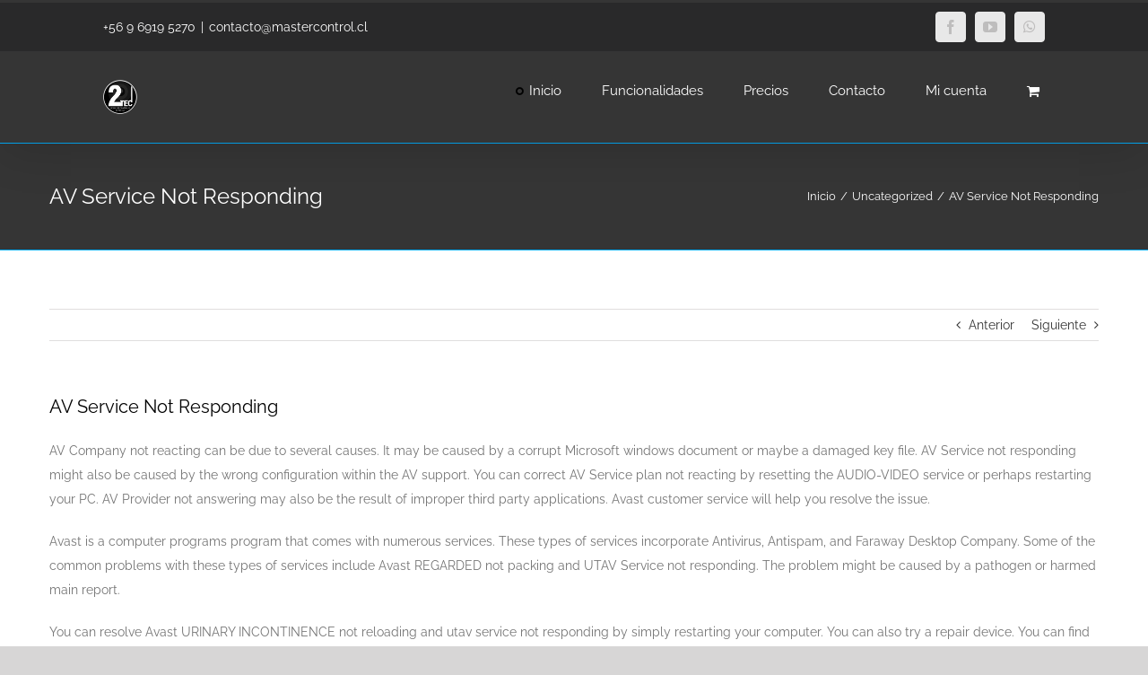

--- FILE ---
content_type: text/html; charset=utf-8
request_url: https://mastercontrol.cl/blog/2022/11/23/av-service-not-responding/
body_size: 19335
content:
<!DOCTYPE html>
<html class="avada-html-layout-wide avada-html-header-position-top awb-scroll" lang="es" prefix="og: http://ogp.me/ns# fb: http://ogp.me/ns/fb#">
<head>
	<meta http-equiv="X-UA-Compatible" content="IE=edge"/>
	<meta http-equiv="Content-Type" content="text/html; charset=utf-8"/>
	<meta name="viewport" content="width=device-width, initial-scale=1"/>
	<title>AV Service Not Responding - MasterControl by 2Tec</title>
	<link rel="canonical" href="https://mastercontrol.cl/blog/2022/11/23/av-service-not-responding/" />
<style id="awlb-live-editor">.fusion-builder-live .fusion-builder-live-toolbar .fusion-toolbar-nav > li.fusion-branding .fusion-builder-logo-wrapper .fusiona-avada-logo {background: url( ../../../../../wp-content/uploads/2020/11/2tec_logo_branding_75x75.png ) no-repeat center !important;
				background-size: contain !important;
				width: 30px;
				height: 30px;}.fusion-builder-live .fusion-builder-live-toolbar .fusion-toolbar-nav > li.fusion-branding .fusion-builder-logo-wrapper .fusiona-avada-logo:before {
					display: none;
				}</style><meta name="robots" content="max-image-preview:large"/>
					<link rel="shortcut icon" href="../../../../../wp-content/uploads/2020/09/2tec2019_icono.ico" type="image/x-icon"/>
					<!-- Apple Touch Icon -->
			<link rel="apple-touch-icon" sizes="180x180" href="../../../../../wp-content/uploads/2020/09/2tec2019_icono.ico">
					<!-- Android Icon -->
			<link rel="icon" sizes="192x192" href="../../../../../wp-content/uploads/2020/09/2tec2019_icono.ico">
					<!-- MS Edge Icon -->
			<meta name="msapplication-TileImage" content="https://mastercontrol.cl/wp-content/uploads/2020/09/2tec2019_icono.ico">
		<meta property="og:title" content="AV Service Not Responding"/>
		<meta property="og:type" content="article"/>
		<meta property="og:url" content="https://mastercontrol.cl/blog/2022/11/23/av-service-not-responding/"/>
		<meta property="og:site_name" content="MasterControl by 2Tec"/>
		<meta property="og:description" content="AV Company not reacting can be due to several causes. It may be caused    by a corrupt Microsoft windows document or maybe a damaged key file. AV Service not responding might also be caused by the wrong configuration within the AV support. You can correct AV Service plan not reacting by"/>
									<meta property="og:image" content="../../../../../wp-content/uploads/2020/09/2tec_logo_branding_75x75.png"/>
							<script type="text/javascript">
window._wpemojiSettings = {"baseUrl":"https:\/\/s.w.org\/images\/core\/emoji\/14.0.0\/72x72\/","ext":".png","svgUrl":"https:\/\/s.w.org\/images\/core\/emoji\/14.0.0\/svg\/","svgExt":".svg","source":{"concatemoji":"../../../../../wp-includes/js/wp-emoji-release.min_ver-6.1.7.js"}};
/*! This file is auto-generated */
!function(e,a,t){var n,r,o,i=a.createElement("canvas"),p=i.getContext&&i.getContext("2d");function s(e,t){var a=String.fromCharCode,e=(p.clearRect(0,0,i.width,i.height),p.fillText(a.apply(this,e),0,0),i.toDataURL());return p.clearRect(0,0,i.width,i.height),p.fillText(a.apply(this,t),0,0),e===i.toDataURL()}function c(e){var t=a.createElement("script");t.src=e,t.defer=t.type="text/javascript",a.getElementsByTagName("head")[0].appendChild(t)}for(o=Array("flag","emoji"),t.supports={everything:!0,everythingExceptFlag:!0},r=0;r<o.length;r++)t.supports[o[r]]=function(e){if(p&&p.fillText)switch(p.textBaseline="top",p.font="600 32px Arial",e){case"flag":return s([127987,65039,8205,9895,65039],[127987,65039,8203,9895,65039])?!1:!s([55356,56826,55356,56819],[55356,56826,8203,55356,56819])&&!s([55356,57332,56128,56423,56128,56418,56128,56421,56128,56430,56128,56423,56128,56447],[55356,57332,8203,56128,56423,8203,56128,56418,8203,56128,56421,8203,56128,56430,8203,56128,56423,8203,56128,56447]);case"emoji":return!s([129777,127995,8205,129778,127999],[129777,127995,8203,129778,127999])}return!1}(o[r]),t.supports.everything=t.supports.everything&&t.supports[o[r]],"flag"!==o[r]&&(t.supports.everythingExceptFlag=t.supports.everythingExceptFlag&&t.supports[o[r]]);t.supports.everythingExceptFlag=t.supports.everythingExceptFlag&&!t.supports.flag,t.DOMReady=!1,t.readyCallback=function(){t.DOMReady=!0},t.supports.everything||(n=function(){t.readyCallback()},a.addEventListener?(a.addEventListener("DOMContentLoaded",n,!1),e.addEventListener("load",n,!1)):(e.attachEvent("onload",n),a.attachEvent("onreadystatechange",function(){"complete"===a.readyState&&t.readyCallback()})),(e=t.source||{}).concatemoji?c(e.concatemoji):e.wpemoji&&e.twemoji&&(c(e.twemoji),c(e.wpemoji)))}(window,document,window._wpemojiSettings);
</script>
<style type="text/css">
img.wp-smiley,
img.emoji {
	display: inline !important;
	border: none !important;
	box-shadow: none !important;
	height: 1em !important;
	width: 1em !important;
	margin: 0 0.07em !important;
	vertical-align: -0.1em !important;
	background: none !important;
	padding: 0 !important;
}
</style>
	<style id="woocommerce-inline-inline-css" type="text/css">
.woocommerce form .form-row .required { visibility: visible; }
</style>
<link rel="stylesheet" id="bookly-ladda.min.css-css" href="../../../../../wp-content/plugins/bookly-responsive-appointment-booking-tool/frontend/resources/css/ladda.min_ver-21.2.css" type="text/css" media="all"/>
<link rel="stylesheet" id="bookly-picker.classic.css-css" href="../../../../../wp-content/plugins/bookly-responsive-appointment-booking-tool/frontend/resources/css/picker.classic_ver-21.2.css" type="text/css" media="all"/>
<link rel="stylesheet" id="bookly-picker.classic.date.css-css" href="../../../../../wp-content/plugins/bookly-responsive-appointment-booking-tool/frontend/resources/css/picker.classic.date_ver-21.2.css" type="text/css" media="all"/>
<link rel="stylesheet" id="bookly-intlTelInput.css-css" href="../../../../../wp-content/plugins/bookly-responsive-appointment-booking-tool/frontend/resources/css/intlTelInput_ver-21.2.css" type="text/css" media="all"/>
<link rel="stylesheet" id="bookly-bookly-main.css-css" href="../../../../../wp-content/plugins/bookly-responsive-appointment-booking-tool/frontend/resources/css/bookly-main_ver-21.2.css" type="text/css" media="all"/>
<link rel="stylesheet" id="bookly-bootstrap.min.css-css" href="../../../../../wp-content/plugins/bookly-responsive-appointment-booking-tool/backend/resources/bootstrap/css/bootstrap.min_ver-21.2.css" type="text/css" media="all"/>
<link rel="stylesheet" id="bookly-customer-profile.css-css" href="../../../../../wp-content/plugins/bookly-addon-pro/frontend/modules/customer_profile/resources/css/customer-profile_ver-5.5.css" type="text/css" media="all"/>
<link rel="stylesheet" id="bookly-fontawesome-all.min.css-css" href="../../../../../wp-content/plugins/bookly-responsive-appointment-booking-tool/backend/resources/css/fontawesome-all.min_ver-21.2.css" type="text/css" media="all"/>
<link rel="stylesheet" id="bookly-customer-packages.css-css" href="../../../../../wp-content/plugins/bookly-addon-packages/frontend/modules/customer_packages/resources/css/customer-packages_ver-21.2.css" type="text/css" media="all"/>
<link rel="stylesheet" id="fusion-dynamic-css-css" href="../../../../../wp-content/uploads/fusion-styles/f209084e7b0b3215c204113337893ea9.min_ver-3.11.3.css" type="text/css" media="all"/>
<script type="text/template" id="tmpl-variation-template">
	<div class="woocommerce-variation-description">{{{ data.variation.variation_description }}}</div>
	<div class="woocommerce-variation-price">{{{ data.variation.price_html }}}</div>
	<div class="woocommerce-variation-availability">{{{ data.variation.availability_html }}}</div>
</script>
<script type="text/template" id="tmpl-unavailable-variation-template">
	<p>Lo sentimos, este producto no está disponible. Por favor elige otra combinación.</p>
</script>
<script type="text/javascript" src="../../../../../wp-includes/js/jquery/jquery.min_ver-3.6.1.js" id="jquery-core-js"></script>
<script type="text/javascript" src="../../../../../wp-includes/js/jquery/jquery-migrate.min_ver-3.3.2.js" id="jquery-migrate-js"></script>
<script type="text/javascript" src="../../../../../wp-content/plugins/bookly-responsive-appointment-booking-tool/frontend/resources/js/spin.min_ver-21.2.js" id="bookly-spin.min.js-js"></script>
<script type="text/javascript" id="bookly-globals-js-extra">
/* <![CDATA[ */
var BooklyL10nGlobal = {"csrf_token":"526e36d880","mjsTimeFormat":"h:mm a","datePicker":{"format":"MMMM D, YYYY","monthNames":["enero","febrero","marzo","abril","mayo","junio","julio","agosto","septiembre","octubre","noviembre","diciembre"],"daysOfWeek":["Dom","Lun","Mar","Mi\u00e9","Jue","Vie","S\u00e1b"],"firstDay":1,"monthNamesShort":["Ene","Feb","Mar","Abr","May","Jun","Jul","Ago","Sep","Oct","Nov","Dic"],"dayNames":["domingo","lunes","martes","mi\u00e9rcoles","jueves","viernes","s\u00e1bado"],"dayNamesShort":["Dom","Lun","Mar","Mi\u00e9","Jue","Vie","S\u00e1b"],"meridiem":{"am":"am","pm":"pm","AM":"AM","PM":"PM"}},"dateRange":{"format":"MMMM D, YYYY","applyLabel":"Aplicar","cancelLabel":"Cancelar","fromLabel":"De","toLabel":"Para","customRangeLabel":"Rango personalizado","tomorrow":"Ma\u00f1ana","today":"Hoy","yesterday":"Ayer","last_7":"Los \u00faltimos 7 d\u00edas","last_30":"Los \u00faltimos 30 d\u00edas","next_7":"Pr\u00f3ximos 7 d\u00edas","next_30":"Pr\u00f3ximos 30 d\u00edas","thisMonth":"Este mes","nextMonth":"El mes que viene","firstDay":1},"addons":["pro","cart","custom-fields","customer-groups","customer-information","group-booking","locations","packages","special-days","special-hours","waiting-list"],"data":{}};
/* ]]> */
</script>
<script type="text/javascript" src="../../../../../wp-content/plugins/bookly-responsive-appointment-booking-tool/frontend/resources/js/ladda.min_ver-21.2.js" id="bookly-ladda.min.js-js"></script>
<script type="text/javascript" src="../../../../../wp-content/plugins/bookly-responsive-appointment-booking-tool/backend/resources/js/moment.min_ver-21.2.js" id="bookly-moment.min.js-js"></script>
<script type="text/javascript" src="../../../../../wp-content/plugins/bookly-responsive-appointment-booking-tool/frontend/resources/js/hammer.min_ver-21.2.js" id="bookly-hammer.min.js-js"></script>
<script type="text/javascript" src="../../../../../wp-content/plugins/bookly-responsive-appointment-booking-tool/frontend/resources/js/jquery.hammer.min_ver-21.2.js" id="bookly-jquery.hammer.min.js-js"></script>
<script type="text/javascript" src="../../../../../wp-content/plugins/bookly-responsive-appointment-booking-tool/frontend/resources/js/picker_ver-21.2.js" id="bookly-picker.js-js"></script>
<script type="text/javascript" src="../../../../../wp-content/plugins/bookly-responsive-appointment-booking-tool/frontend/resources/js/picker.date_ver-21.2.js" id="bookly-picker.date.js-js"></script>
<script type="text/javascript" id="bookly-bookly.min.js-js-extra">
/* <![CDATA[ */
var BooklyL10n = {"ajaxurl":"/","csrf_token":"526e36d880","today":"Hoy","months":["enero","febrero","marzo","abril","mayo","junio","julio","agosto","septiembre","octubre","noviembre","diciembre"],"days":["domingo","lunes","martes","mi\u00e9rcoles","jueves","viernes","s\u00e1bado"],"daysShort":["Dom","Lun","Mar","Mi\u00e9","Jue","Vie","S\u00e1b"],"monthsShort":["Ene","Feb","Mar","Abr","May","Jun","Jul","Ago","Sep","Oct","Nov","Dic"],"nextMonth":"El mes que viene","prevMonth":"El mes anterior","show_more":"Mostrar m\u00e1s"};
/* ]]> */
</script>
<script type="text/javascript" src="../../../../../wp-content/plugins/bookly-responsive-appointment-booking-tool/frontend/resources/js/bookly.min_ver-21.2.js" id="bookly-bookly.min.js-js"></script>
<script type="text/javascript" src="../../../../../wp-content/plugins/bookly-responsive-appointment-booking-tool/frontend/resources/js/intlTelInput.min_ver-21.2.js" id="bookly-intlTelInput.min.js-js"></script>
<script type="text/javascript" id="bookly-customer-profile.js-js-extra">
/* <![CDATA[ */
var BooklyCustomerProfileL10n = {"csrf_token":"526e36d880","show_more":"Mostrar m\u00e1s"};
/* ]]> */
</script>
<script type="text/javascript" src="../../../../../wp-content/plugins/bookly-addon-pro/frontend/modules/customer_profile/resources/js/customer-profile_ver-5.5.js" id="bookly-customer-profile.js-js"></script>
<script type="text/javascript" src="../../../../../wp-content/plugins/bookly-responsive-appointment-booking-tool/backend/resources/bootstrap/js/bootstrap.min_ver-21.2.js" id="bookly-bootstrap.min.js-js"></script>
<script type="text/javascript" src="../../../../../wp-content/plugins/bookly-responsive-appointment-booking-tool/backend/resources/js/datatables.min_ver-21.2.js" id="bookly-datatables.min.js-js"></script>
<script type="text/javascript" src="../../../../../wp-content/plugins/bookly-responsive-appointment-booking-tool/backend/resources/js/daterangepicker_ver-21.2.js" id="bookly-daterangepicker.js-js"></script>
<script type="text/javascript" src="../../../../../wp-content/plugins/bookly-responsive-appointment-booking-tool/backend/resources/js/dropdown_ver-21.2.js" id="bookly-dropdown.js-js"></script>
<script type="text/javascript" src="../../../../../wp-content/plugins/bookly-responsive-appointment-booking-tool/backend/resources/js/select2.min_ver-21.2.js" id="bookly-select2.min.js-js"></script>
<script type="text/javascript" src="../../../../../wp-content/plugins/bookly-responsive-appointment-booking-tool/backend/resources/js/common_ver-21.2.js" id="bookly-common.js-js"></script>
<script type="text/javascript" src="../../../../../wp-content/plugins/bookly-responsive-appointment-booking-tool/backend/resources/js/range-tools_ver-21.2.js" id="bookly-range-tools.js-js"></script>
<script type="text/javascript" id="bookly-customer-packages.js-js-extra">
/* <![CDATA[ */
var BooklyCustomerPackagesL10n = {"zeroRecords":"No hay paquetes para el per\u00edodo y criterios seleccionados.","scheduleAppointments":"Horario del paquete","processing":"Procesando...","useClientTimeZone":""};
/* ]]> */
</script>
<script type="text/javascript" src="../../../../../wp-content/plugins/bookly-addon-packages/frontend/modules/customer_packages/resources/js/customer-packages_ver-21.2.js" id="bookly-customer-packages.js-js"></script>
<link rel="https://api.w.org/" href="https://mastercontrol.cl/wp-json/"/><link rel="EditURI" type="application/rsd+xml" title="RSD" href="https://mastercontrol.cl/xmlrpc.php?rsd"/>
<link rel="wlwmanifest" type="application/wlwmanifest+xml" href="https://mastercontrol.cl/wp-includes/wlwmanifest.xml"/>
<meta name="generator" content="WordPress 6.1.7"/>
<meta name="generator" content="WooCommerce 7.4.0"/>
<link rel="shortlink" href="https://mastercontrol.cl/?p=14032"/>
		<link rel="manifest" href="https://mastercontrol.cl/wp-json/wp/v2/web-app-manifest">
		<meta name="theme-color" content="#fff">
						<meta name="apple-mobile-web-app-capable" content="yes">
				<meta name="mobile-web-app-capable" content="yes">
				<meta name="apple-mobile-web-app-title" content="2Tec">
		<meta name="application-name" content="2Tec">
		<style type="text/css" id="css-fb-visibility">@media screen and (max-width: 640px){.fusion-no-small-visibility{display:none !important;}body .sm-text-align-center{text-align:center !important;}body .sm-text-align-left{text-align:left !important;}body .sm-text-align-right{text-align:right !important;}body .sm-flex-align-center{justify-content:center !important;}body .sm-flex-align-flex-start{justify-content:flex-start !important;}body .sm-flex-align-flex-end{justify-content:flex-end !important;}body .sm-mx-auto{margin-left:auto !important;margin-right:auto !important;}body .sm-ml-auto{margin-left:auto !important;}body .sm-mr-auto{margin-right:auto !important;}body .fusion-absolute-position-small{position:absolute;top:auto;width:100%;}.awb-sticky.awb-sticky-small{ position: sticky; top: var(--awb-sticky-offset,0); }}@media screen and (min-width: 641px) and (max-width: 1024px){.fusion-no-medium-visibility{display:none !important;}body .md-text-align-center{text-align:center !important;}body .md-text-align-left{text-align:left !important;}body .md-text-align-right{text-align:right !important;}body .md-flex-align-center{justify-content:center !important;}body .md-flex-align-flex-start{justify-content:flex-start !important;}body .md-flex-align-flex-end{justify-content:flex-end !important;}body .md-mx-auto{margin-left:auto !important;margin-right:auto !important;}body .md-ml-auto{margin-left:auto !important;}body .md-mr-auto{margin-right:auto !important;}body .fusion-absolute-position-medium{position:absolute;top:auto;width:100%;}.awb-sticky.awb-sticky-medium{ position: sticky; top: var(--awb-sticky-offset,0); }}@media screen and (min-width: 1025px){.fusion-no-large-visibility{display:none !important;}body .lg-text-align-center{text-align:center !important;}body .lg-text-align-left{text-align:left !important;}body .lg-text-align-right{text-align:right !important;}body .lg-flex-align-center{justify-content:center !important;}body .lg-flex-align-flex-start{justify-content:flex-start !important;}body .lg-flex-align-flex-end{justify-content:flex-end !important;}body .lg-mx-auto{margin-left:auto !important;margin-right:auto !important;}body .lg-ml-auto{margin-left:auto !important;}body .lg-mr-auto{margin-right:auto !important;}body .fusion-absolute-position-large{position:absolute;top:auto;width:100%;}.awb-sticky.awb-sticky-large{ position: sticky; top: var(--awb-sticky-offset,0); }}</style><style type="text/css" id="fusion-branding-style">#wpadminbar .avada-menu > .ab-item:before,#wpadminbar > #wp-toolbar #wp-admin-bar-fb-edit > .ab-item:before {background: url( ../../../../../wp-content/uploads/2020/11/2tec_logo_branding_40x40.png ) no-repeat center !important;background-size: auto !important;content: "" !important;
						padding: 2px 0;
						width: 20px;
						height: 20px;
						background-size: contain !important;}</style>	<noscript><style>.woocommerce-product-gallery{ opacity: 1 !important; }</style></noscript>
	<style type="text/css">.recentcomments a{display:inline !important;padding:0 !important;margin:0 !important;}</style><meta name="generator" content="Powered by Slider Revolution 6.6.10 - responsive, Mobile-Friendly Slider Plugin for WordPress with comfortable drag and drop interface."/>
<script>function setREVStartSize(e){
			//window.requestAnimationFrame(function() {
				window.RSIW = window.RSIW===undefined ? window.innerWidth : window.RSIW;
				window.RSIH = window.RSIH===undefined ? window.innerHeight : window.RSIH;
				try {
					var pw = document.getElementById(e.c).parentNode.offsetWidth,
						newh;
					pw = pw===0 || isNaN(pw) || (e.l=="fullwidth" || e.layout=="fullwidth") ? window.RSIW : pw;
					e.tabw = e.tabw===undefined ? 0 : parseInt(e.tabw);
					e.thumbw = e.thumbw===undefined ? 0 : parseInt(e.thumbw);
					e.tabh = e.tabh===undefined ? 0 : parseInt(e.tabh);
					e.thumbh = e.thumbh===undefined ? 0 : parseInt(e.thumbh);
					e.tabhide = e.tabhide===undefined ? 0 : parseInt(e.tabhide);
					e.thumbhide = e.thumbhide===undefined ? 0 : parseInt(e.thumbhide);
					e.mh = e.mh===undefined || e.mh=="" || e.mh==="auto" ? 0 : parseInt(e.mh,0);
					if(e.layout==="fullscreen" || e.l==="fullscreen")
						newh = Math.max(e.mh,window.RSIH);
					else{
						e.gw = Array.isArray(e.gw) ? e.gw : [e.gw];
						for (var i in e.rl) if (e.gw[i]===undefined || e.gw[i]===0) e.gw[i] = e.gw[i-1];
						e.gh = e.el===undefined || e.el==="" || (Array.isArray(e.el) && e.el.length==0)? e.gh : e.el;
						e.gh = Array.isArray(e.gh) ? e.gh : [e.gh];
						for (var i in e.rl) if (e.gh[i]===undefined || e.gh[i]===0) e.gh[i] = e.gh[i-1];
						var nl = new Array(e.rl.length),
							ix = 0,
							sl;
						e.tabw = e.tabhide>=pw ? 0 : e.tabw;
						e.thumbw = e.thumbhide>=pw ? 0 : e.thumbw;
						e.tabh = e.tabhide>=pw ? 0 : e.tabh;
						e.thumbh = e.thumbhide>=pw ? 0 : e.thumbh;
						for (var i in e.rl) nl[i] = e.rl[i]<window.RSIW ? 0 : e.rl[i];
						sl = nl[0];
						for (var i in nl) if (sl>nl[i] && nl[i]>0) { sl = nl[i]; ix=i;}
						var m = pw>(e.gw[ix]+e.tabw+e.thumbw) ? 1 : (pw-(e.tabw+e.thumbw)) / (e.gw[ix]);
						newh =  (e.gh[ix] * m) + (e.tabh + e.thumbh);
					}
					var el = document.getElementById(e.c);
					if (el!==null && el) el.style.height = newh+"px";
					el = document.getElementById(e.c+"_wrapper");
					if (el!==null && el) {
						el.style.height = newh+"px";
						el.style.display = "block";
					}
				} catch(e){
					console.log("Failure at Presize of Slider:" + e)
				}
			//});
		  };</script>
		<script type="text/javascript">
			var doc = document.documentElement;
			doc.setAttribute( 'data-useragent', navigator.userAgent );
		</script>
		<!-- Load Facebook SDK for JavaScript -->
      <div id="fb-root"></div>
      <script>
        window.fbAsyncInit = function() {
          FB.init({
            xfbml            : true,
            version          : 'v10.0'
          });
        };
        (function(d, s, id) {
        var js, fjs = d.getElementsByTagName(s)[0];
        if (d.getElementById(id)) return;
        js = d.createElement(s); js.id = id;
        js.src = 'https://connect.facebook.net/es_ES/sdk/xfbml.customerchat.js';
        fjs.parentNode.insertBefore(js, fjs);
      }(document, 'script', 'facebook-jssdk'));</script>
      <!-- Your Chat Plugin code -->
      <div class="fb-customerchat" attribution="setup_tool" page_id="104890448228704" logged_in_greeting="Hola! En qué puedo ayudarte?" logged_out_greeting="Hola! En qué puedo ayudarte?">
      </div>
	</head>
<body class="post-template-default single single-post postid-14032 single-format-standard theme-Avada woocommerce-no-js fusion-image-hovers fusion-pagination-sizing fusion-button_type-flat fusion-button_span-no fusion-button_gradient-linear avada-image-rollover-circle-yes avada-image-rollover-yes avada-image-rollover-direction-center_horiz fusion-body ltr fusion-sticky-header no-tablet-sticky-header no-mobile-sticky-header no-mobile-slidingbar avada-has-rev-slider-styles fusion-disable-outline fusion-sub-menu-fade mobile-logo-pos-left layout-wide-mode avada-has-boxed-modal-shadow-none layout-scroll-offset-full avada-has-zero-margin-offset-top fusion-top-header menu-text-align-left fusion-woo-product-design-classic fusion-woo-shop-page-columns-4 fusion-woo-related-columns-4 fusion-woo-archive-page-columns-4 fusion-woocommerce-equal-heights avada-has-woo-gallery-disabled woo-sale-badge-circle woo-outofstock-badge-top_bar mobile-menu-design-modern fusion-show-pagination-text fusion-header-layout-v2 avada-responsive avada-footer-fx-bg-parallax avada-menu-highlight-style-bar fusion-search-form-classic fusion-main-menu-search-dropdown fusion-avatar-square avada-sticky-shrinkage avada-dropdown-styles avada-blog-layout-grid avada-blog-archive-layout-large avada-header-shadow-yes avada-menu-icon-position-left avada-has-megamenu-shadow avada-has-mainmenu-dropdown-divider avada-has-breadcrumb-mobile-hidden avada-has-titlebar-bar_and_content avada-has-pagination-padding avada-flyout-menu-direction-fade avada-ec-views-v1" data-awb-post-id="14032">
	<svg xmlns="http://www.w3.org/2000/svg" viewbox="0 0 0 0" width="0" height="0" focusable="false" role="none" style="visibility: hidden; position: absolute; left: -9999px; overflow: hidden;"><defs><filter id="wp-duotone-dark-grayscale"><fecolormatrix color-interpolation-filters="sRGB" type="matrix" values=" .299 .587 .114 0 0 .299 .587 .114 0 0 .299 .587 .114 0 0 .299 .587 .114 0 0 "/><fecomponenttransfer color-interpolation-filters="sRGB"><fefuncr type="table" tablevalues="0 0.49803921568627"/><fefuncg type="table" tablevalues="0 0.49803921568627"/><fefuncb type="table" tablevalues="0 0.49803921568627"/><fefunca type="table" tablevalues="1 1"/></fecomponenttransfer><fecomposite in2="SourceGraphic" operator="in"/></filter></defs></svg><svg xmlns="http://www.w3.org/2000/svg" viewbox="0 0 0 0" width="0" height="0" focusable="false" role="none" style="visibility: hidden; position: absolute; left: -9999px; overflow: hidden;"><defs><filter id="wp-duotone-grayscale"><fecolormatrix color-interpolation-filters="sRGB" type="matrix" values=" .299 .587 .114 0 0 .299 .587 .114 0 0 .299 .587 .114 0 0 .299 .587 .114 0 0 "/><fecomponenttransfer color-interpolation-filters="sRGB"><fefuncr type="table" tablevalues="0 1"/><fefuncg type="table" tablevalues="0 1"/><fefuncb type="table" tablevalues="0 1"/><fefunca type="table" tablevalues="1 1"/></fecomponenttransfer><fecomposite in2="SourceGraphic" operator="in"/></filter></defs></svg><svg xmlns="http://www.w3.org/2000/svg" viewbox="0 0 0 0" width="0" height="0" focusable="false" role="none" style="visibility: hidden; position: absolute; left: -9999px; overflow: hidden;"><defs><filter id="wp-duotone-purple-yellow"><fecolormatrix color-interpolation-filters="sRGB" type="matrix" values=" .299 .587 .114 0 0 .299 .587 .114 0 0 .299 .587 .114 0 0 .299 .587 .114 0 0 "/><fecomponenttransfer color-interpolation-filters="sRGB"><fefuncr type="table" tablevalues="0.54901960784314 0.98823529411765"/><fefuncg type="table" tablevalues="0 1"/><fefuncb type="table" tablevalues="0.71764705882353 0.25490196078431"/><fefunca type="table" tablevalues="1 1"/></fecomponenttransfer><fecomposite in2="SourceGraphic" operator="in"/></filter></defs></svg><svg xmlns="http://www.w3.org/2000/svg" viewbox="0 0 0 0" width="0" height="0" focusable="false" role="none" style="visibility: hidden; position: absolute; left: -9999px; overflow: hidden;"><defs><filter id="wp-duotone-blue-red"><fecolormatrix color-interpolation-filters="sRGB" type="matrix" values=" .299 .587 .114 0 0 .299 .587 .114 0 0 .299 .587 .114 0 0 .299 .587 .114 0 0 "/><fecomponenttransfer color-interpolation-filters="sRGB"><fefuncr type="table" tablevalues="0 1"/><fefuncg type="table" tablevalues="0 0.27843137254902"/><fefuncb type="table" tablevalues="0.5921568627451 0.27843137254902"/><fefunca type="table" tablevalues="1 1"/></fecomponenttransfer><fecomposite in2="SourceGraphic" operator="in"/></filter></defs></svg><svg xmlns="http://www.w3.org/2000/svg" viewbox="0 0 0 0" width="0" height="0" focusable="false" role="none" style="visibility: hidden; position: absolute; left: -9999px; overflow: hidden;"><defs><filter id="wp-duotone-midnight"><fecolormatrix color-interpolation-filters="sRGB" type="matrix" values=" .299 .587 .114 0 0 .299 .587 .114 0 0 .299 .587 .114 0 0 .299 .587 .114 0 0 "/><fecomponenttransfer color-interpolation-filters="sRGB"><fefuncr type="table" tablevalues="0 0"/><fefuncg type="table" tablevalues="0 0.64705882352941"/><fefuncb type="table" tablevalues="0 1"/><fefunca type="table" tablevalues="1 1"/></fecomponenttransfer><fecomposite in2="SourceGraphic" operator="in"/></filter></defs></svg><svg xmlns="http://www.w3.org/2000/svg" viewbox="0 0 0 0" width="0" height="0" focusable="false" role="none" style="visibility: hidden; position: absolute; left: -9999px; overflow: hidden;"><defs><filter id="wp-duotone-magenta-yellow"><fecolormatrix color-interpolation-filters="sRGB" type="matrix" values=" .299 .587 .114 0 0 .299 .587 .114 0 0 .299 .587 .114 0 0 .299 .587 .114 0 0 "/><fecomponenttransfer color-interpolation-filters="sRGB"><fefuncr type="table" tablevalues="0.78039215686275 1"/><fefuncg type="table" tablevalues="0 0.94901960784314"/><fefuncb type="table" tablevalues="0.35294117647059 0.47058823529412"/><fefunca type="table" tablevalues="1 1"/></fecomponenttransfer><fecomposite in2="SourceGraphic" operator="in"/></filter></defs></svg><svg xmlns="http://www.w3.org/2000/svg" viewbox="0 0 0 0" width="0" height="0" focusable="false" role="none" style="visibility: hidden; position: absolute; left: -9999px; overflow: hidden;"><defs><filter id="wp-duotone-purple-green"><fecolormatrix color-interpolation-filters="sRGB" type="matrix" values=" .299 .587 .114 0 0 .299 .587 .114 0 0 .299 .587 .114 0 0 .299 .587 .114 0 0 "/><fecomponenttransfer color-interpolation-filters="sRGB"><fefuncr type="table" tablevalues="0.65098039215686 0.40392156862745"/><fefuncg type="table" tablevalues="0 1"/><fefuncb type="table" tablevalues="0.44705882352941 0.4"/><fefunca type="table" tablevalues="1 1"/></fecomponenttransfer><fecomposite in2="SourceGraphic" operator="in"/></filter></defs></svg><svg xmlns="http://www.w3.org/2000/svg" viewbox="0 0 0 0" width="0" height="0" focusable="false" role="none" style="visibility: hidden; position: absolute; left: -9999px; overflow: hidden;"><defs><filter id="wp-duotone-blue-orange"><fecolormatrix color-interpolation-filters="sRGB" type="matrix" values=" .299 .587 .114 0 0 .299 .587 .114 0 0 .299 .587 .114 0 0 .299 .587 .114 0 0 "/><fecomponenttransfer color-interpolation-filters="sRGB"><fefuncr type="table" tablevalues="0.098039215686275 1"/><fefuncg type="table" tablevalues="0 0.66274509803922"/><fefuncb type="table" tablevalues="0.84705882352941 0.41960784313725"/><fefunca type="table" tablevalues="1 1"/></fecomponenttransfer><fecomposite in2="SourceGraphic" operator="in"/></filter></defs></svg>	<a class="skip-link screen-reader-text" href="#content">Saltar al contenido</a>
	<div id="boxed-wrapper">
		<div id="wrapper" class="fusion-wrapper">
			<div id="home" style="position:relative;top:-1px;"></div>
			<header class="fusion-header-wrapper fusion-header-shadow">
				<div class="fusion-header-v2 fusion-logo-alignment fusion-logo-left fusion-sticky-menu- fusion-sticky-logo-1 fusion-mobile-logo-1  fusion-mobile-menu-design-modern">
<div class="fusion-secondary-header">
	<div class="fusion-row">
					<div class="fusion-alignleft">
				<div class="fusion-contact-info"><span class="fusion-contact-info-phone-number">+56 9 6919 5270</span><span class="fusion-header-separator">|</span><span class="fusion-contact-info-email-address"><a href="/cdn-cgi/l/email-protection#5d3e3233293c3e29321d303c2e29382f3e3233292f3231733e31">c&#111;&#110;&#116;&#97;&#99;to&#64;ma&#115;&#116;&#101;rcontrol&#46;&#99;&#108;</a></span></div>			</div>
							<div class="fusion-alignright">
				<div class="fusion-social-links-header"><div class="fusion-social-networks boxed-icons"><div class="fusion-social-networks-wrapper"><a class="fusion-social-network-icon fusion-tooltip fusion-facebook awb-icon-facebook" style data-placement="top" data-title="Facebook" data-toggle="tooltip" title="Facebook" href="https://www.facebook.com/2Tec-Chile-302740853759799/" target="_blank" rel="noreferrer"><span class="screen-reader-text">Facebook</span></a><span class="screen-reader-text">Instagram</span><a class="fusion-social-network-icon fusion-tooltip fusion-youtube awb-icon-youtube" style data-placement="top" data-title="YouTube" data-toggle="tooltip" title="YouTube" href="https://www.youtube.com/channel/UCzT9C-JxMQ0UODnaUiFURGg" target="_blank" rel="noopener noreferrer"><span class="screen-reader-text">YouTube</span></a><a class="fusion-social-network-icon fusion-tooltip fusion-whatsapp awb-icon-whatsapp" style data-placement="top" data-title="WhatsApp" data-toggle="tooltip" title="WhatsApp" href="https://api.whatsapp.com/send?phone=56969195270" target="_blank" rel="noopener noreferrer"><span class="screen-reader-text">WhatsApp</span></a></div></div></div>			</div>
			</div>
</div>
<div class="fusion-header-sticky-height"></div>
<div class="fusion-header">
	<div class="fusion-row">
					<div class="fusion-logo" data-margin-top="31px" data-margin-bottom="31px" data-margin-left="0px" data-margin-right="0px">
			<a class="fusion-logo-link" href="/">
						<!-- standard logo -->
			<img src="../../../../../wp-content/uploads/2020/09/2tec_logo_branding_75x75.png" srcset="../../../../../wp-content/uploads/2020/09/2tec_logo_branding_75x75.png 1x, ../../../../../wp-content/uploads/2020/09/2tec_logo_branding_75x75.png 2x" width="75" height="75" style="max-height:75px;height:auto;" alt="MasterControl by 2Tec Logo" data-retina_logo_url="https://mastercontrol.cl/wp-content/uploads/2020/09/2tec_logo_branding_75x75.png" class="fusion-standard-logo"/>
											<!-- mobile logo -->
				<img src="../../../../../wp-content/uploads/2020/09/2Tec-Logo-280x70-1.png" srcset="../../../../../wp-content/uploads/2020/09/2Tec-Logo-280x70-1.png 1x, ../../../../../wp-content/uploads/2020/09/2Tec-Logo-400x100-1.png 2x" width="280" height="70" style="max-height:70px;height:auto;" alt="MasterControl by 2Tec Logo" data-retina_logo_url="https://mastercontrol.cl/wp-content/uploads/2020/09/2Tec-Logo-400x100-1.png" class="fusion-mobile-logo"/>
											<!-- sticky header logo -->
				<img src="../../../../../wp-content/uploads/2020/09/2tec_logo_branding_75x75.png" srcset="../../../../../wp-content/uploads/2020/09/2tec_logo_branding_75x75.png 1x, ../../../../../wp-content/uploads/2020/09/2tec_logo_branding_75x75.png 2x" width="75" height="75" style="max-height:75px;height:auto;" alt="MasterControl by 2Tec Logo" data-retina_logo_url="https://mastercontrol.cl/wp-content/uploads/2020/09/2tec_logo_branding_75x75.png" class="fusion-sticky-logo"/>
					</a>
		</div>		<nav class="fusion-main-menu" aria-label="Menú principal"><ul id="menu-agency-main-menu" class="fusion-menu"><li id="menu-item-10896" class="menu-item menu-item-type-post_type menu-item-object-page menu-item-home menu-item-10896" data-item-id="10896"><a href="/" class="fusion-flex-link fusion-bar-highlight"><span class="fusion-megamenu-icon"><i class="glyphicon fa-genderless fas" aria-hidden="true"></i></span><span class="menu-text">Inicio</span></a></li><li id="menu-item-13887" class="menu-item menu-item-type-custom menu-item-object-custom menu-item-home menu-item-has-children menu-item-13887 fusion-dropdown-menu" data-item-id="13887"><a href="/#funcionalidad-reservas" class="fusion-bar-highlight"><span class="menu-text">Funcionalidades</span></a><ul class="sub-menu"><li id="menu-item-13744" class="menu-item menu-item-type-custom menu-item-object-custom menu-item-home menu-item-13744 fusion-dropdown-submenu"><a href="/#funcionalidad-reservas" class="fusion-bar-highlight"><span>Reservas en Línea</span></a></li><li id="menu-item-13745" class="menu-item menu-item-type-custom menu-item-object-custom menu-item-home menu-item-13745 fusion-dropdown-submenu"><a href="/#funcionalidad-tienda" class="fusion-bar-highlight"><span>Tienda en Línea</span></a></li><li id="menu-item-13889" class="menu-item menu-item-type-custom menu-item-object-custom menu-item-13889 fusion-dropdown-submenu"><span>Ver con más Detalle</span></li></ul></li><li id="menu-item-13890" class="menu-item menu-item-type-custom menu-item-object-custom menu-item-home menu-item-has-children menu-item-13890 fusion-dropdown-menu" data-item-id="13890"><a href="/#precios" class="fusion-bar-highlight"><span class="menu-text">Precios</span></a><ul class="sub-menu"><li id="menu-item-13668" class="menu-item menu-item-type-post_type menu-item-object-page menu-item-13668 fusion-dropdown-submenu"><a href="../../../../../planes-mastercontrol/" class="fusion-bar-highlight"><span>Planes MasterControl</span></a></li></ul></li><li id="menu-item-13669" class="menu-item menu-item-type-custom menu-item-object-custom menu-item-home menu-item-13669" data-item-id="13669"><a href="/#seccion-contacto" class="fusion-bar-highlight"><span class="menu-text">Contacto</span></a></li><li class="menu-item fusion-dropdown-menu menu-item-has-children fusion-custom-menu-item fusion-menu-login-box"><a href="../../../../../mi-cuenta/" aria-haspopup="true" class="fusion-bar-highlight"><span class="menu-text">Mi cuenta</span></a><div class="fusion-custom-menu-item-contents"><form action="/" name="loginform" method="post"><p><input type="text" class="input-text" name="log" id="username-agency-main-menu-6821b0cae80e9" value="" placeholder="Nombre de usuario"/></p><p><input type="password" class="input-text" name="pwd" id="password-agency-main-menu-6821b0cae80e9" value="" placeholder="Contraseña"/></p><p class="fusion-remember-checkbox"><label for="fusion-menu-login-box-rememberme-agency-main-menu-6821b0cae80e9"><input name="rememberme" type="checkbox" id="fusion-menu-login-box-rememberme" value="forever"> Recuérdame</label></p><input type="hidden" name="fusion_woo_login_box" value="true"/><p class="fusion-login-box-submit"><input type="submit" name="wp-submit" id="wp-submit-agency-main-menu-6821b0cae80e9" class="button button-small default comment-submit" value="Acceso"><input type="hidden" name="redirect" value=""></p></form><a class="fusion-menu-login-box-register" href="../../../../../mi-cuenta/" title="Registrar">Registrar</a></div></li><li class="fusion-custom-menu-item fusion-menu-cart fusion-main-menu-cart fusion-widget-cart-counter"><a class="fusion-main-menu-icon fusion-bar-highlight" href="../../../../../carrito/"><span class="menu-text" aria-label="Ver carrito"></span></a></li></ul></nav>	<div class="fusion-mobile-menu-icons">
							<a href="#" class="fusion-icon awb-icon-bars" aria-label="Alternar menú móvil" aria-expanded="false"></a>
					<a href="../../../../../carrito/" class="fusion-icon awb-icon-shopping-cart" aria-label="Alternar carrito en móvil"></a>
			</div>
<nav class="fusion-mobile-nav-holder fusion-mobile-menu-text-align-left" aria-label="Main Menu Mobile"></nav>
					</div>
</div>
				</div>
				<div class="fusion-clearfix"></div>
			</header>
							<div id="sliders-container" class="fusion-slider-visibility">
					</div>
			<section class="avada-page-titlebar-wrapper" aria-label="Barra de título de la página">
	<div class="fusion-page-title-bar fusion-page-title-bar-none fusion-page-title-bar-left">
		<div class="fusion-page-title-row">
			<div class="fusion-page-title-wrapper">
				<div class="fusion-page-title-captions">
																							<h1 class="entry-title">AV Service Not Responding</h1>
				</div>
															<div class="fusion-page-title-secondary">
							<nav class="fusion-breadcrumbs" ara-label="Breadcrumb"><ol class="awb-breadcrumb-list"><li class="fusion-breadcrumb-item awb-breadcrumb-sep"><a href="/" class="fusion-breadcrumb-link"><span>Inicio</span></a></li><li class="fusion-breadcrumb-item awb-breadcrumb-sep"><a href="/" class="fusion-breadcrumb-link"><span>Uncategorized</span></a></li><li class="fusion-breadcrumb-item" aria-current="page"><span class="breadcrumb-leaf">AV Service Not Responding</span></li></ol></nav>						</div>
			</div>
		</div>
	</div>
</section>
						<main id="main" class="clearfix ">
				<div class="fusion-row" style="">
<section id="content" style="width: 100%;">
			<div class="single-navigation clearfix">
			<a href="../../../../../blog/2022/11/22/which-usually-free-adults-chat-sites-are-right-for-you/" rel="prev">Anterior</a>			<a href="../../../../../blog/2022/11/23/40-finest-crypto-and-bitcoin-gambling-bier-haus-200-online-enterprises-playing-in-the-within-the-2023/" rel="next">Siguiente</a>		</div>
					<article id="post-14032" class="post post-14032 type-post status-publish format-standard hentry category-uncategorized">
															<h2 class="entry-title fusion-post-title">AV Service Not Responding</h2>										<div class="post-content">
				<p> AV Company not reacting can be due to several causes. It may be caused    by a corrupt Microsoft windows document or maybe a damaged key file. AV Service not responding might also be caused by the wrong configuration within the AV support. You can correct AV Service plan not reacting by resetting the AUDIO-VIDEO service or perhaps restarting your PC. AV Provider not answering may also be the result of improper third party applications. Avast customer service will help    you resolve the issue. </p>
<p> Avast is a computer programs program    that comes with numerous services. These types of services incorporate Antivirus, Antispam, and Faraway Desktop Company. Some of the common problems with these types of services include Avast REGARDED not packing and UTAV Service    not responding. The problem might be caused by a pathogen or harmed main report. </p>
<p> You can resolve Avast URINARY INCONTINENCE not reloading and utav service not responding by simply restarting your computer. You can also try a repair device. You can find the repair software in the Control Panel. You can also restart your    PC in safe setting and restart your AUDIO-VIDEO service. Assuming you have tried all of these methods    and still have a problem with your Avast service, contact Avast customer service. </p>
<p> AV Services not responding may also be the results of incorrect settings of Home windows Products and    Services. In case the problem is with Avast, you may need to reinstall the software program. The installation may also be dodgy. Alternatively,  avast hardware assisted virtualization  you may be competent to reset the service to automatically start. </p>
							</div>
												<div class="fusion-meta-info"><div class="fusion-meta-info-wrapper">Por <span class="vcard"><span class="fn"><a href="/" title="Entradas de jquiroga" rel="author">jquiroga</a></span></span><span class="fusion-inline-sep">|</span><span class="updated rich-snippet-hidden">2022-11-25T03:08:04-03:00</span><span>noviembre 23rd, 2022</span><span class="fusion-inline-sep">|</span><a href="/" rel="category tag">Uncategorized</a><span class="fusion-inline-sep">|</span><span class="fusion-comments"><a href="../../../../../blog/2022/11/23/av-service-not-responding/#respond">Sin comentarios</a></span></div></div>													<div class="fusion-sharing-box fusion-theme-sharing-box fusion-single-sharing-box">
		<h4>Share This Story, Choose Your Platform!</h4>
		<div class="fusion-social-networks boxed-icons"><div class="fusion-social-networks-wrapper"><a class="fusion-social-network-icon fusion-tooltip fusion-facebook awb-icon-facebook" style="color:var(--sharing_social_links_icon_color);background-color:var(--sharing_social_links_box_color);border-color:var(--sharing_social_links_box_color);" data-placement="top" data-title="Facebook" data-toggle="tooltip" title="Facebook" href="https://www.facebook.com/sharer.php?u=https%3A%2F%2Fmastercontrol.cl%2Fblog%2F2022%2F11%2F23%2Fav-service-not-responding%2F&amp;t=AV%20Service%20Not%20Responding" target="_blank" rel="noreferrer"><span class="screen-reader-text">Facebook</span></a><a class="fusion-social-network-icon fusion-tooltip fusion-twitter awb-icon-twitter" style="color:var(--sharing_social_links_icon_color);background-color:var(--sharing_social_links_box_color);border-color:var(--sharing_social_links_box_color);" data-placement="top" data-title="Twitter" data-toggle="tooltip" title="Twitter" href="https://twitter.com/share?url=https%3A%2F%2Fmastercontrol.cl%2Fblog%2F2022%2F11%2F23%2Fav-service-not-responding%2F&amp;text=AV%20Service%20Not%20Responding" target="_blank" rel="noopener noreferrer"><span class="screen-reader-text">Twitter</span></a><a class="fusion-social-network-icon fusion-tooltip fusion-pinterest awb-icon-pinterest" style="color:var(--sharing_social_links_icon_color);background-color:var(--sharing_social_links_box_color);border-color:var(--sharing_social_links_box_color);" data-placement="top" data-title="Pinterest" data-toggle="tooltip" title="Pinterest" href="https://pinterest.com/pin/create/button/?url=https%3A%2F%2Fmastercontrol.cl%2Fblog%2F2022%2F11%2F23%2Fav-service-not-responding%2F&amp;description=AV%20Company%20not%20reacting%20can%20be%20due%20to%20several%20causes.%20It%20may%20be%20caused%20%20%20%20by%20a%20corrupt%20Microsoft%20windows%20document%20or%20maybe%20a%20damaged%20key%20file.%20AV%20Service%20not%20responding%20might%20also%20be%20caused%20by%20the%20wrong%20configuration%20within%20the%20AV%20support.%20You%20can%20correct%20AV%20Service%20plan%20not%20reacting%20by&amp;media=" target="_blank" rel="noopener noreferrer"><span class="screen-reader-text">Pinterest</span></a><a class="fusion-social-network-icon fusion-tooltip fusion-vk awb-icon-vk" style="color:var(--sharing_social_links_icon_color);background-color:var(--sharing_social_links_box_color);border-color:var(--sharing_social_links_box_color);" data-placement="top" data-title="Vk" data-toggle="tooltip" title="Vk" href="https://vk.com/share.php?url=https%3A%2F%2Fmastercontrol.cl%2Fblog%2F2022%2F11%2F23%2Fav-service-not-responding%2F&amp;title=AV%20Service%20Not%20Responding&amp;description=AV%20Company%20not%20reacting%20can%20be%20due%20to%20several%20causes.%20It%20may%20be%20caused%20%20%20%20by%20a%20corrupt%20Microsoft%20windows%20document%20or%20maybe%20a%20damaged%20key%20file.%20AV%20Service%20not%20responding%20might%20also%20be%20caused%20by%20the%20wrong%20configuration%20within%20the%20AV%20support.%20You%20can%20correct%20AV%20Service%20plan%20not%20reacting%20by" target="_blank" rel="noopener noreferrer"><span class="screen-reader-text">Vk</span></a><a class="fusion-social-network-icon fusion-tooltip fusion-mail awb-icon-mail fusion-last-social-icon" style="color:var(--sharing_social_links_icon_color);background-color:var(--sharing_social_links_box_color);border-color:var(--sharing_social_links_box_color);" data-placement="top" data-title="Correo electrónico" data-toggle="tooltip" title="Correo electrónico" href="/cdn-cgi/l/email-protection#[base64]" target="_self" rel="noopener noreferrer"><span class="screen-reader-text">Correo electrónico</span></a><div class="fusion-clearfix"></div></div></div>	</div>
														<section class="about-author">
																						<div class="fusion-title fusion-title-size-three sep-" style="margin-top:0px;margin-bottom:30px;">
					<h3 class="title-heading-left" style="margin:0;">
						Sobre el Autor: 						<a href="/" title="Entradas de jquiroga" rel="author">jquiroga</a>																	</h3>
					<span class="awb-title-spacer"></span>
					<div class="title-sep-container">
						<div class="title-sep sep-"></div>
					</div>
				</div>
										<div class="about-author-container">
							<div class="avatar">
								<img alt="" src="../../../../../avatar/b06c7dde6d8bbcd8ba871f4b4d7d5bfc-s-72-d-mm-r-g.jpg" srcset="../../../../../avatar/b06c7dde6d8bbcd8ba871f4b4d7d5bfc-s-144-d-mm-r-g.jpg 2x" class="avatar avatar-72 photo" height="72" width="72" decoding="async"/>							</div>
							<div class="description">
															</div>
						</div>
					</section>
		<div id="respond" class="comment-respond">
		<h3 id="reply-title" class="comment-reply-title">Deja tu comentario <small><a rel="nofollow" id="cancel-comment-reply-link" href="../../../../../blog/2022/11/23/av-service-not-responding/#respond" style="display:none;">Cancelar la respuesta</a></small></h3><form action="/" method="post" id="commentform" class="comment-form"><div id="comment-textarea"><label class="screen-reader-text" for="comment">Comentar</label><textarea name="comment" id="comment" cols="45" rows="8" aria-required="true" required="required" tabindex="0" class="textarea-comment" placeholder="Comentar..."></textarea></div><div id="comment-input"><input id="author" name="author" type="text" value="" placeholder="Nombre (requerido)" size="30" aria-required="true" required="required" aria-label="Nombre (requerido)"/>
<input id="email" name="email" type="email" value="" placeholder="Correo electrónico (requerido)" size="30" aria-required="true" required="required" aria-label="Correo electrónico (requerido)"/>
<input id="url" name="url" type="url" value="" placeholder="Sitio web" size="30" aria-label="URL"/></div>
<p class="comment-form-cookies-consent"><input id="wp-comment-cookies-consent" name="wp-comment-cookies-consent" type="checkbox" value="yes"/><label for="wp-comment-cookies-consent">Guardar mi nombre, email y sitio web en este navegador para la próxima vez que comente.</label></p>
<p class="form-submit"><input name="submit" type="submit" id="comment-submit" class="fusion-button fusion-button-default fusion-button-default-size" value="Publicar comentario"/> <input type="hidden" name="comment_post_ID" value="14032" id="comment_post_ID"/>
<input type="hidden" name="comment_parent" id="comment_parent" value="0"/>
</p><br/><div class="g-recaptcha lz-recaptcha" data-sitekey="6LcSlTIaAAAAAAw-BjQZUZ6qD4YUJ8d9Sy3k3Am9" data-theme="light" data-size="normal"></div>
<noscript>
	<div style="width: 302px; height: 352px;">
		<div style="width: 302px; height: 352px; position: relative;">
			<div style="width: 302px; height: 352px; position: absolute;">
				<iframe src="https://www.google.com/recaptcha/api/fallback?k=6LcSlTIaAAAAAAw-BjQZUZ6qD4YUJ8d9Sy3k3Am9" frameborder="0" scrolling="no" style="width: 302px; height:352px; border-style: none;">
				</iframe>
			</div>
			<div style="width: 250px; height: 80px; position: absolute; border-style: none; bottom: 21px; left: 25px; margin: 0px; padding: 0px; right: 25px;">
				<textarea name="g-recaptcha-response" class="g-recaptcha-response" style="width: 250px; height: 80px; border: 1px solid #c1c1c1; margin: 0px; padding: 0px; resize: none;" value="">
				</textarea>
			</div>
		</div>
	</div>
</noscript><br></form>	</div><!-- #respond -->
														</article>
	</section>
						<div class="fusion-woocommerce-quick-view-overlay"></div>
<div class="fusion-woocommerce-quick-view-container quick-view woocommerce">
	<script data-cfasync="false" src="/cdn-cgi/scripts/5c5dd728/cloudflare-static/email-decode.min.js"></script><script type="text/javascript">
		var quickViewNonce =  'fd8acd5f91';
	</script>
	<div class="fusion-wqv-close">
		<button type="button"><span class="screen-reader-text">Close product quick view</span>&times;</button>
	</div>
	<div class="fusion-wqv-loader product">
		<h2 class="product_title entry-title">Título</h2>
		<div class="fusion-price-rating">
			<div class="price"></div>
			<div class="star-rating"></div>
		</div>
		<div class="fusion-slider-loading"></div>
	</div>
	<div class="fusion-wqv-preview-image"></div>
	<div class="fusion-wqv-content">
		<div class="product">
			<div class="woocommerce-product-gallery"></div>
			<div class="summary entry-summary scrollable">
				<div class="summary-content"></div>
			</div>
		</div>
	</div>
</div>
					</div>  <!-- fusion-row -->
				</main>  <!-- #main -->
		<div class="fusion-footer">
	<footer id="footer" class="fusion-footer-copyright-area fusion-footer-copyright-center">
		<div class="fusion-row">
			<div class="fusion-copyright-content">
				<div class="fusion-copyright-notice">
		<div>
		© Copyright <script>document.write(new Date().getFullYear());</script>   |   Creado por <a href="https://2tec.cl/" target="_blank">2Tec Sistemas SPA</a>   |   Todos los derechos reservados   |   Potenciado por <a href="https://simpleagenda.cl/" target="_blank">SimpleAgenda™</a>	</div>
</div>
<div class="fusion-social-links-footer">
	<div class="fusion-social-networks boxed-icons"><div class="fusion-social-networks-wrapper"><a class="fusion-social-network-icon fusion-tooltip fusion-facebook awb-icon-facebook" style data-placement="top" data-title="Facebook" data-toggle="tooltip" title="Facebook" href="https://www.facebook.com/2Tec-Chile-302740853759799/" target="_blank" rel="noreferrer"><span class="screen-reader-text">Facebook</span></a><span class="screen-reader-text">Instagram</span><a class="fusion-social-network-icon fusion-tooltip fusion-youtube awb-icon-youtube" style data-placement="top" data-title="YouTube" data-toggle="tooltip" title="YouTube" href="https://www.youtube.com/channel/UCzT9C-JxMQ0UODnaUiFURGg" target="_blank" rel="noopener noreferrer"><span class="screen-reader-text">YouTube</span></a><a class="fusion-social-network-icon fusion-tooltip fusion-whatsapp awb-icon-whatsapp" style data-placement="top" data-title="WhatsApp" data-toggle="tooltip" title="WhatsApp" href="https://api.whatsapp.com/send?phone=56969195270" target="_blank" rel="noopener noreferrer"><span class="screen-reader-text">WhatsApp</span></a></div></div></div>
			</div> <!-- fusion-fusion-copyright-content -->
		</div> <!-- fusion-row -->
	</footer> <!-- #footer -->
		</div> <!-- fusion-footer -->
												</div> <!-- wrapper -->
		</div> <!-- #boxed-wrapper -->
				<a class="fusion-one-page-text-link fusion-page-load-link" tabindex="-1" href="#" aria-hidden="true">Page load link</a>
		<div class="avada-footer-scripts">
		<script>
			window.RS_MODULES = window.RS_MODULES || {};
			window.RS_MODULES.modules = window.RS_MODULES.modules || {};
			window.RS_MODULES.waiting = window.RS_MODULES.waiting || [];
			window.RS_MODULES.defered = true;
			window.RS_MODULES.moduleWaiting = window.RS_MODULES.moduleWaiting || {};
			window.RS_MODULES.type = 'compiled';
		</script>
		<script type="text/javascript">var fusionNavIsCollapsed=function(e){var t,n;window.innerWidth<=e.getAttribute("data-breakpoint")?(e.classList.add("collapse-enabled"),e.classList.remove("awb-menu_desktop"),e.classList.contains("expanded")||(e.setAttribute("aria-expanded","false"),window.dispatchEvent(new Event("fusion-mobile-menu-collapsed",{bubbles:!0,cancelable:!0}))),(n=e.querySelectorAll(".menu-item-has-children.expanded")).length&&n.forEach(function(e){e.querySelector(".awb-menu__open-nav-submenu_mobile").setAttribute("aria-expanded","false")})):(null!==e.querySelector(".menu-item-has-children.expanded .awb-menu__open-nav-submenu_click")&&e.querySelector(".menu-item-has-children.expanded .awb-menu__open-nav-submenu_click").click(),e.classList.remove("collapse-enabled"),e.classList.add("awb-menu_desktop"),e.setAttribute("aria-expanded","true"),null!==e.querySelector(".awb-menu__main-ul")&&e.querySelector(".awb-menu__main-ul").removeAttribute("style")),e.classList.add("no-wrapper-transition"),clearTimeout(t),t=setTimeout(()=>{e.classList.remove("no-wrapper-transition")},400),e.classList.remove("loading")},fusionRunNavIsCollapsed=function(){var e,t=document.querySelectorAll(".awb-menu");for(e=0;e<t.length;e++)fusionNavIsCollapsed(t[e])};function avadaGetScrollBarWidth(){var e,t,n,l=document.createElement("p");return l.style.width="100%",l.style.height="200px",(e=document.createElement("div")).style.position="absolute",e.style.top="0px",e.style.left="0px",e.style.visibility="hidden",e.style.width="200px",e.style.height="150px",e.style.overflow="hidden",e.appendChild(l),document.body.appendChild(e),t=l.offsetWidth,e.style.overflow="scroll",t==(n=l.offsetWidth)&&(n=e.clientWidth),document.body.removeChild(e),jQuery("html").hasClass("awb-scroll")&&10<t-n?10:t-n}fusionRunNavIsCollapsed(),window.addEventListener("fusion-resize-horizontal",fusionRunNavIsCollapsed);</script>	<script type="text/javascript">
		(function () {
			var c = document.body.className;
			c = c.replace(/woocommerce-no-js/, 'woocommerce-js');
			document.body.className = c;
		})();
	</script>
		<script type="module">
		import { Workbox } from "../../../../../wp-content/plugins/pwa/wp-includes/js/workbox-v6.5.3/workbox-window.prod.js";
		if ( 'serviceWorker' in navigator ) {
			window.wp = window.wp || {};
			window.wp.serviceWorkerWindow = new Workbox(
				"https:\/\/mastercontrol.cl\/wp.serviceworker",
				{"scope":"\/"}			);
			window.wp.serviceWorkerWindow.register();
		}
	</script>
	<style id="global-styles-inline-css" type="text/css">
body{--wp--preset--color--black: #000000;--wp--preset--color--cyan-bluish-gray: #abb8c3;--wp--preset--color--white: #ffffff;--wp--preset--color--pale-pink: #f78da7;--wp--preset--color--vivid-red: #cf2e2e;--wp--preset--color--luminous-vivid-orange: #ff6900;--wp--preset--color--luminous-vivid-amber: #fcb900;--wp--preset--color--light-green-cyan: #7bdcb5;--wp--preset--color--vivid-green-cyan: #00d084;--wp--preset--color--pale-cyan-blue: #8ed1fc;--wp--preset--color--vivid-cyan-blue: #0693e3;--wp--preset--color--vivid-purple: #9b51e0;--wp--preset--color--awb-color-1: rgba(255,255,255,1);--wp--preset--color--awb-color-2: rgba(246,246,246,1);--wp--preset--color--awb-color-3: rgba(224,222,222,1);--wp--preset--color--awb-color-4: rgba(116,116,116,1);--wp--preset--color--awb-color-5: rgba(26,128,182,1);--wp--preset--color--awb-color-6: rgba(53,53,53,1);--wp--preset--color--awb-color-7: rgba(51,51,51,1);--wp--preset--color--awb-color-8: rgba(0,0,0,1);--wp--preset--color--awb-color-custom-10: rgba(235,234,234,1);--wp--preset--color--awb-color-custom-11: rgba(235,234,234,0.8);--wp--preset--color--awb-color-custom-12: rgba(54,56,57,1);--wp--preset--color--awb-color-custom-13: rgba(249,249,249,1);--wp--preset--color--awb-color-custom-14: rgba(190,189,189,1);--wp--preset--color--awb-color-custom-15: rgba(232,232,232,1);--wp--preset--color--awb-color-custom-16: rgba(0,188,212,1);--wp--preset--color--awb-color-custom-17: rgba(248,248,248,1);--wp--preset--color--awb-color-custom-18: rgba(84,84,84,1);--wp--preset--gradient--vivid-cyan-blue-to-vivid-purple: linear-gradient(135deg,rgba(6,147,227,1) 0%,rgb(155,81,224) 100%);--wp--preset--gradient--light-green-cyan-to-vivid-green-cyan: linear-gradient(135deg,rgb(122,220,180) 0%,rgb(0,208,130) 100%);--wp--preset--gradient--luminous-vivid-amber-to-luminous-vivid-orange: linear-gradient(135deg,rgba(252,185,0,1) 0%,rgba(255,105,0,1) 100%);--wp--preset--gradient--luminous-vivid-orange-to-vivid-red: linear-gradient(135deg,rgba(255,105,0,1) 0%,rgb(207,46,46) 100%);--wp--preset--gradient--very-light-gray-to-cyan-bluish-gray: linear-gradient(135deg,rgb(238,238,238) 0%,rgb(169,184,195) 100%);--wp--preset--gradient--cool-to-warm-spectrum: linear-gradient(135deg,rgb(74,234,220) 0%,rgb(151,120,209) 20%,rgb(207,42,186) 40%,rgb(238,44,130) 60%,rgb(251,105,98) 80%,rgb(254,248,76) 100%);--wp--preset--gradient--blush-light-purple: linear-gradient(135deg,rgb(255,206,236) 0%,rgb(152,150,240) 100%);--wp--preset--gradient--blush-bordeaux: linear-gradient(135deg,rgb(254,205,165) 0%,rgb(254,45,45) 50%,rgb(107,0,62) 100%);--wp--preset--gradient--luminous-dusk: linear-gradient(135deg,rgb(255,203,112) 0%,rgb(199,81,192) 50%,rgb(65,88,208) 100%);--wp--preset--gradient--pale-ocean: linear-gradient(135deg,rgb(255,245,203) 0%,rgb(182,227,212) 50%,rgb(51,167,181) 100%);--wp--preset--gradient--electric-grass: linear-gradient(135deg,rgb(202,248,128) 0%,rgb(113,206,126) 100%);--wp--preset--gradient--midnight: linear-gradient(135deg,rgb(2,3,129) 0%,rgb(40,116,252) 100%);--wp--preset--duotone--dark-grayscale: url('https://mastercontrol.cl/blog/2022/11/23/av-service-not-responding/#wp-duotone-dark-grayscale');--wp--preset--duotone--grayscale: url('https://mastercontrol.cl/blog/2022/11/23/av-service-not-responding/#wp-duotone-grayscale');--wp--preset--duotone--purple-yellow: url('https://mastercontrol.cl/blog/2022/11/23/av-service-not-responding/#wp-duotone-purple-yellow');--wp--preset--duotone--blue-red: url('https://mastercontrol.cl/blog/2022/11/23/av-service-not-responding/#wp-duotone-blue-red');--wp--preset--duotone--midnight: url('https://mastercontrol.cl/blog/2022/11/23/av-service-not-responding/#wp-duotone-midnight');--wp--preset--duotone--magenta-yellow: url('https://mastercontrol.cl/blog/2022/11/23/av-service-not-responding/#wp-duotone-magenta-yellow');--wp--preset--duotone--purple-green: url('https://mastercontrol.cl/blog/2022/11/23/av-service-not-responding/#wp-duotone-purple-green');--wp--preset--duotone--blue-orange: url('https://mastercontrol.cl/blog/2022/11/23/av-service-not-responding/#wp-duotone-blue-orange');--wp--preset--font-size--small: 10.5px;--wp--preset--font-size--medium: 20px;--wp--preset--font-size--large: 21px;--wp--preset--font-size--x-large: 42px;--wp--preset--font-size--normal: 14px;--wp--preset--font-size--xlarge: 28px;--wp--preset--font-size--huge: 42px;--wp--preset--spacing--20: 0.44rem;--wp--preset--spacing--30: 0.67rem;--wp--preset--spacing--40: 1rem;--wp--preset--spacing--50: 1.5rem;--wp--preset--spacing--60: 2.25rem;--wp--preset--spacing--70: 3.38rem;--wp--preset--spacing--80: 5.06rem;}:where(.is-layout-flex){gap: 0.5em;}body .is-layout-flow > .alignleft{float: left;margin-inline-start: 0;margin-inline-end: 2em;}body .is-layout-flow > .alignright{float: right;margin-inline-start: 2em;margin-inline-end: 0;}body .is-layout-flow > .aligncenter{margin-left: auto !important;margin-right: auto !important;}body .is-layout-constrained > .alignleft{float: left;margin-inline-start: 0;margin-inline-end: 2em;}body .is-layout-constrained > .alignright{float: right;margin-inline-start: 2em;margin-inline-end: 0;}body .is-layout-constrained > .aligncenter{margin-left: auto !important;margin-right: auto !important;}body .is-layout-constrained > :where(:not(.alignleft):not(.alignright):not(.alignfull)){max-width: var(--wp--style--global--content-size);margin-left: auto !important;margin-right: auto !important;}body .is-layout-constrained > .alignwide{max-width: var(--wp--style--global--wide-size);}body .is-layout-flex{display: flex;}body .is-layout-flex{flex-wrap: wrap;align-items: center;}body .is-layout-flex > *{margin: 0;}:where(.wp-block-columns.is-layout-flex){gap: 2em;}.has-black-color{color: var(--wp--preset--color--black) !important;}.has-cyan-bluish-gray-color{color: var(--wp--preset--color--cyan-bluish-gray) !important;}.has-white-color{color: var(--wp--preset--color--white) !important;}.has-pale-pink-color{color: var(--wp--preset--color--pale-pink) !important;}.has-vivid-red-color{color: var(--wp--preset--color--vivid-red) !important;}.has-luminous-vivid-orange-color{color: var(--wp--preset--color--luminous-vivid-orange) !important;}.has-luminous-vivid-amber-color{color: var(--wp--preset--color--luminous-vivid-amber) !important;}.has-light-green-cyan-color{color: var(--wp--preset--color--light-green-cyan) !important;}.has-vivid-green-cyan-color{color: var(--wp--preset--color--vivid-green-cyan) !important;}.has-pale-cyan-blue-color{color: var(--wp--preset--color--pale-cyan-blue) !important;}.has-vivid-cyan-blue-color{color: var(--wp--preset--color--vivid-cyan-blue) !important;}.has-vivid-purple-color{color: var(--wp--preset--color--vivid-purple) !important;}.has-black-background-color{background-color: var(--wp--preset--color--black) !important;}.has-cyan-bluish-gray-background-color{background-color: var(--wp--preset--color--cyan-bluish-gray) !important;}.has-white-background-color{background-color: var(--wp--preset--color--white) !important;}.has-pale-pink-background-color{background-color: var(--wp--preset--color--pale-pink) !important;}.has-vivid-red-background-color{background-color: var(--wp--preset--color--vivid-red) !important;}.has-luminous-vivid-orange-background-color{background-color: var(--wp--preset--color--luminous-vivid-orange) !important;}.has-luminous-vivid-amber-background-color{background-color: var(--wp--preset--color--luminous-vivid-amber) !important;}.has-light-green-cyan-background-color{background-color: var(--wp--preset--color--light-green-cyan) !important;}.has-vivid-green-cyan-background-color{background-color: var(--wp--preset--color--vivid-green-cyan) !important;}.has-pale-cyan-blue-background-color{background-color: var(--wp--preset--color--pale-cyan-blue) !important;}.has-vivid-cyan-blue-background-color{background-color: var(--wp--preset--color--vivid-cyan-blue) !important;}.has-vivid-purple-background-color{background-color: var(--wp--preset--color--vivid-purple) !important;}.has-black-border-color{border-color: var(--wp--preset--color--black) !important;}.has-cyan-bluish-gray-border-color{border-color: var(--wp--preset--color--cyan-bluish-gray) !important;}.has-white-border-color{border-color: var(--wp--preset--color--white) !important;}.has-pale-pink-border-color{border-color: var(--wp--preset--color--pale-pink) !important;}.has-vivid-red-border-color{border-color: var(--wp--preset--color--vivid-red) !important;}.has-luminous-vivid-orange-border-color{border-color: var(--wp--preset--color--luminous-vivid-orange) !important;}.has-luminous-vivid-amber-border-color{border-color: var(--wp--preset--color--luminous-vivid-amber) !important;}.has-light-green-cyan-border-color{border-color: var(--wp--preset--color--light-green-cyan) !important;}.has-vivid-green-cyan-border-color{border-color: var(--wp--preset--color--vivid-green-cyan) !important;}.has-pale-cyan-blue-border-color{border-color: var(--wp--preset--color--pale-cyan-blue) !important;}.has-vivid-cyan-blue-border-color{border-color: var(--wp--preset--color--vivid-cyan-blue) !important;}.has-vivid-purple-border-color{border-color: var(--wp--preset--color--vivid-purple) !important;}.has-vivid-cyan-blue-to-vivid-purple-gradient-background{background: var(--wp--preset--gradient--vivid-cyan-blue-to-vivid-purple) !important;}.has-light-green-cyan-to-vivid-green-cyan-gradient-background{background: var(--wp--preset--gradient--light-green-cyan-to-vivid-green-cyan) !important;}.has-luminous-vivid-amber-to-luminous-vivid-orange-gradient-background{background: var(--wp--preset--gradient--luminous-vivid-amber-to-luminous-vivid-orange) !important;}.has-luminous-vivid-orange-to-vivid-red-gradient-background{background: var(--wp--preset--gradient--luminous-vivid-orange-to-vivid-red) !important;}.has-very-light-gray-to-cyan-bluish-gray-gradient-background{background: var(--wp--preset--gradient--very-light-gray-to-cyan-bluish-gray) !important;}.has-cool-to-warm-spectrum-gradient-background{background: var(--wp--preset--gradient--cool-to-warm-spectrum) !important;}.has-blush-light-purple-gradient-background{background: var(--wp--preset--gradient--blush-light-purple) !important;}.has-blush-bordeaux-gradient-background{background: var(--wp--preset--gradient--blush-bordeaux) !important;}.has-luminous-dusk-gradient-background{background: var(--wp--preset--gradient--luminous-dusk) !important;}.has-pale-ocean-gradient-background{background: var(--wp--preset--gradient--pale-ocean) !important;}.has-electric-grass-gradient-background{background: var(--wp--preset--gradient--electric-grass) !important;}.has-midnight-gradient-background{background: var(--wp--preset--gradient--midnight) !important;}.has-small-font-size{font-size: var(--wp--preset--font-size--small) !important;}.has-medium-font-size{font-size: var(--wp--preset--font-size--medium) !important;}.has-large-font-size{font-size: var(--wp--preset--font-size--large) !important;}.has-x-large-font-size{font-size: var(--wp--preset--font-size--x-large) !important;}
.wp-block-navigation a:where(:not(.wp-element-button)){color: inherit;}
:where(.wp-block-columns.is-layout-flex){gap: 2em;}
.wp-block-pullquote{font-size: 1.5em;line-height: 1.6;}
</style>
<link rel="stylesheet" id="wp-block-library-css" href="../../../../../wp-includes/css/dist/block-library/style.min_ver-6.1.7.css" type="text/css" media="all"/>
<style id="wp-block-library-theme-inline-css" type="text/css">
.wp-block-audio figcaption{color:#555;font-size:13px;text-align:center}.is-dark-theme .wp-block-audio figcaption{color:hsla(0,0%,100%,.65)}.wp-block-audio{margin:0 0 1em}.wp-block-code{border:1px solid #ccc;border-radius:4px;font-family:Menlo,Consolas,monaco,monospace;padding:.8em 1em}.wp-block-embed figcaption{color:#555;font-size:13px;text-align:center}.is-dark-theme .wp-block-embed figcaption{color:hsla(0,0%,100%,.65)}.wp-block-embed{margin:0 0 1em}.blocks-gallery-caption{color:#555;font-size:13px;text-align:center}.is-dark-theme .blocks-gallery-caption{color:hsla(0,0%,100%,.65)}.wp-block-image figcaption{color:#555;font-size:13px;text-align:center}.is-dark-theme .wp-block-image figcaption{color:hsla(0,0%,100%,.65)}.wp-block-image{margin:0 0 1em}.wp-block-pullquote{border-top:4px solid;border-bottom:4px solid;margin-bottom:1.75em;color:currentColor}.wp-block-pullquote__citation,.wp-block-pullquote cite,.wp-block-pullquote footer{color:currentColor;text-transform:uppercase;font-size:.8125em;font-style:normal}.wp-block-quote{border-left:.25em solid;margin:0 0 1.75em;padding-left:1em}.wp-block-quote cite,.wp-block-quote footer{color:currentColor;font-size:.8125em;position:relative;font-style:normal}.wp-block-quote.has-text-align-right{border-left:none;border-right:.25em solid;padding-left:0;padding-right:1em}.wp-block-quote.has-text-align-center{border:none;padding-left:0}.wp-block-quote.is-large,.wp-block-quote.is-style-large,.wp-block-quote.is-style-plain{border:none}.wp-block-search .wp-block-search__label{font-weight:700}.wp-block-search__button{border:1px solid #ccc;padding:.375em .625em}:where(.wp-block-group.has-background){padding:1.25em 2.375em}.wp-block-separator.has-css-opacity{opacity:.4}.wp-block-separator{border:none;border-bottom:2px solid;margin-left:auto;margin-right:auto}.wp-block-separator.has-alpha-channel-opacity{opacity:1}.wp-block-separator:not(.is-style-wide):not(.is-style-dots){width:100px}.wp-block-separator.has-background:not(.is-style-dots){border-bottom:none;height:1px}.wp-block-separator.has-background:not(.is-style-wide):not(.is-style-dots){height:2px}.wp-block-table{margin:"0 0 1em 0"}.wp-block-table thead{border-bottom:3px solid}.wp-block-table tfoot{border-top:3px solid}.wp-block-table td,.wp-block-table th{word-break:normal}.wp-block-table figcaption{color:#555;font-size:13px;text-align:center}.is-dark-theme .wp-block-table figcaption{color:hsla(0,0%,100%,.65)}.wp-block-video figcaption{color:#555;font-size:13px;text-align:center}.is-dark-theme .wp-block-video figcaption{color:hsla(0,0%,100%,.65)}.wp-block-video{margin:0 0 1em}.wp-block-template-part.has-background{padding:1.25em 2.375em;margin-top:0;margin-bottom:0}
</style>
<link rel="stylesheet" id="classic-theme-styles-css" href="../../../../../wp-includes/css/classic-themes.min_ver-1.css" type="text/css" media="all"/>
<link rel="stylesheet" id="rs-plugin-settings-css" href="../../../../../wp-content/plugins/revslider/public/assets/css/rs6_ver-6.6.10.css" type="text/css" media="all"/>
<style id="rs-plugin-settings-inline-css" type="text/css">
#rs-demo-id {}
</style>
<script type="text/javascript" src="../../../../../wp-content/plugins/revslider/public/assets/js/rbtools.min_ver-6.6.10.js" defer async id="tp-tools-js"></script>
<script type="text/javascript" src="../../../../../wp-content/plugins/revslider/public/assets/js/rs6.min_ver-6.6.10.js" defer async id="revmin-js"></script>
<script type="text/javascript" src="../../../../../wp-content/plugins/woocommerce/assets/js/jquery-blockui/jquery.blockUI.min_ver-2.7.0-wc.7.4.0.js" id="jquery-blockui-js"></script>
<script type="text/javascript" id="wc-add-to-cart-js-extra">
/* <![CDATA[ */
var wc_add_to_cart_params = {"ajax_url":"/","wc_ajax_url":"\/?wc-ajax=%%endpoint%%","i18n_view_cart":"Ver carrito","cart_url":"https:\/\/mastercontrol.cl\/carrito\/","is_cart":"","cart_redirect_after_add":"no"};
/* ]]> */
</script>
<script type="text/javascript" src="../../../../../wp-content/plugins/woocommerce/assets/js/frontend/add-to-cart.min_ver-7.4.0.js" id="wc-add-to-cart-js"></script>
<script type="text/javascript" src="../../../../../wp-content/plugins/woocommerce/assets/js/js-cookie/js.cookie.min_ver-2.1.4-wc.7.4.0.js" id="js-cookie-js"></script>
<script type="text/javascript" id="woocommerce-js-extra">
/* <![CDATA[ */
var woocommerce_params = {"ajax_url":"/","wc_ajax_url":"\/?wc-ajax=%%endpoint%%"};
/* ]]> */
</script>
<script type="text/javascript" src="../../../../../wp-content/plugins/woocommerce/assets/js/frontend/woocommerce.min_ver-7.4.0.js" id="woocommerce-js"></script>
<script type="text/javascript" id="wc-cart-fragments-js-extra">
/* <![CDATA[ */
var wc_cart_fragments_params = {"ajax_url":"/","wc_ajax_url":"\/?wc-ajax=%%endpoint%%","cart_hash_key":"wc_cart_hash_34404a89cbec73d6f75a03ebfb9e0978","fragment_name":"wc_fragments_34404a89cbec73d6f75a03ebfb9e0978","request_timeout":"5000"};
/* ]]> */
</script>
<script type="text/javascript" src="../../../../../wp-content/plugins/woocommerce/assets/js/frontend/cart-fragments.min_ver-7.4.0.js" id="wc-cart-fragments-js"></script>
<script type="text/javascript" src="../../../../../wp-includes/js/comment-reply.min_ver-6.1.7.js" id="comment-reply-js"></script>
<script type="text/javascript" src="../../../../../wp-includes/js/underscore.min_ver-1.13.4.js" id="underscore-js"></script>
<script type="text/javascript" id="wp-util-js-extra">
/* <![CDATA[ */
var _wpUtilSettings = {"ajax":{"url":"/"}};
/* ]]> */
</script>
<script type="text/javascript" src="../../../../../wp-includes/js/wp-util.min_ver-6.1.7.js" id="wp-util-js"></script>
<script type="text/javascript" id="wc-add-to-cart-variation-js-extra">
/* <![CDATA[ */
var wc_add_to_cart_variation_params = {"wc_ajax_url":"\/?wc-ajax=%%endpoint%%","i18n_no_matching_variations_text":"Lo sentimos, no hay productos que igualen tu selecci\u00f3n. Por favor escoge una combinaci\u00f3n diferente.","i18n_make_a_selection_text":"Elige las opciones del producto antes de a\u00f1adir este producto a tu carrito.","i18n_unavailable_text":"Lo sentimos, este producto no est\u00e1 disponible. Por favor elige otra combinaci\u00f3n."};
/* ]]> */
</script>
<script type="text/javascript" src="../../../../../wp-content/plugins/woocommerce/assets/js/frontend/add-to-cart-variation.min_ver-7.4.0.js" id="wc-add-to-cart-variation-js"></script>
<script type="text/javascript" src="https://www.google.com/recaptcha/api.js?ver=2.0" id="loginizer_cap_script-js"></script>
<script type="text/javascript" src="../../../../../wp-content/themes/Avada/includes/lib/assets/min/js/library/cssua_ver-2.1.28.js" id="cssua-js"></script>
<script type="text/javascript" id="fusion-animations-js-extra">
/* <![CDATA[ */
var fusionAnimationsVars = {"status_css_animations":"desktop"};
/* ]]> */
</script>
<script type="text/javascript" src="../../../../../wp-content/plugins/fusion-builder/assets/js/min/general/fusion-animations_ver-3.11.3.js" id="fusion-animations-js"></script>
<script type="text/javascript" src="../../../../../wp-content/themes/Avada/includes/lib/assets/min/js/general/awb-tabs-widget_ver-3.11.3.js" id="awb-tabs-widget-js"></script>
<script type="text/javascript" src="../../../../../wp-content/themes/Avada/includes/lib/assets/min/js/general/awb-vertical-menu-widget_ver-3.11.3.js" id="awb-vertical-menu-widget-js"></script>
<script type="text/javascript" src="../../../../../wp-content/themes/Avada/includes/lib/assets/min/js/library/modernizr_ver-3.3.1.js" id="modernizr-js"></script>
<script type="text/javascript" id="fusion-js-extra">
/* <![CDATA[ */
var fusionJSVars = {"visibility_small":"640","visibility_medium":"1024"};
/* ]]> */
</script>
<script type="text/javascript" src="../../../../../wp-content/themes/Avada/includes/lib/assets/min/js/general/fusion_ver-3.11.3.js" id="fusion-js"></script>
<script type="text/javascript" src="../../../../../wp-content/themes/Avada/includes/lib/assets/min/js/library/bootstrap.transition_ver-3.3.6.js" id="bootstrap-transition-js"></script>
<script type="text/javascript" src="../../../../../wp-content/themes/Avada/includes/lib/assets/min/js/library/bootstrap.tooltip_ver-3.3.5.js" id="bootstrap-tooltip-js"></script>
<script type="text/javascript" src="../../../../../wp-content/themes/Avada/includes/lib/assets/min/js/library/jquery.easing_ver-1.3.js" id="jquery-easing-js"></script>
<script type="text/javascript" src="../../../../../wp-content/themes/Avada/includes/lib/assets/min/js/library/jquery.fitvids_ver-1.1.js" id="jquery-fitvids-js"></script>
<script type="text/javascript" src="../../../../../wp-content/themes/Avada/includes/lib/assets/min/js/library/jquery.flexslider_ver-2.7.2.js" id="jquery-flexslider-js"></script>
<script type="text/javascript" id="jquery-lightbox-js-extra">
/* <![CDATA[ */
var fusionLightboxVideoVars = {"lightbox_video_width":"1280","lightbox_video_height":"720"};
/* ]]> */
</script>
<script type="text/javascript" src="../../../../../wp-content/themes/Avada/includes/lib/assets/min/js/library/jquery.ilightbox_ver-2.2.3.js" id="jquery-lightbox-js"></script>
<script type="text/javascript" src="../../../../../wp-content/themes/Avada/includes/lib/assets/min/js/library/jquery.mousewheel_ver-3.0.6.js" id="jquery-mousewheel-js"></script>
<script type="text/javascript" src="../../../../../wp-content/themes/Avada/includes/lib/assets/min/js/library/jquery_placeholder_ver-2.0.7.js" id="jquery-placeholder-js"></script>
<script type="text/javascript" src="../../../../../wp-content/themes/Avada/includes/lib/assets/min/js/library/jquery.fade_ver-1.js" id="jquery-fade-js"></script>
<script type="text/javascript" id="fusion-equal-heights-js-extra">
/* <![CDATA[ */
var fusionEqualHeightVars = {"content_break_point":"800"};
/* ]]> */
</script>
<script type="text/javascript" src="../../../../../wp-content/themes/Avada/includes/lib/assets/min/js/general/fusion-equal-heights_ver-1.js" id="fusion-equal-heights-js"></script>
<script type="text/javascript" id="fusion-video-general-js-extra">
/* <![CDATA[ */
var fusionVideoGeneralVars = {"status_vimeo":"1","status_yt":"1"};
/* ]]> */
</script>
<script type="text/javascript" src="../../../../../wp-content/themes/Avada/includes/lib/assets/min/js/library/fusion-video-general_ver-1.js" id="fusion-video-general-js"></script>
<script type="text/javascript" id="fusion-video-bg-js-extra">
/* <![CDATA[ */
var fusionVideoBgVars = {"status_vimeo":"1","status_yt":"1"};
/* ]]> */
</script>
<script type="text/javascript" src="../../../../../wp-content/themes/Avada/includes/lib/assets/min/js/library/fusion-video-bg_ver-1.js" id="fusion-video-bg-js"></script>
<script type="text/javascript" id="fusion-lightbox-js-extra">
/* <![CDATA[ */
var fusionLightboxVars = {"status_lightbox":"1","lightbox_gallery":"1","lightbox_skin":"metro-white","lightbox_title":"1","lightbox_arrows":"1","lightbox_slideshow_speed":"5000","lightbox_autoplay":"","lightbox_opacity":"0.95","lightbox_desc":"1","lightbox_social":"1","lightbox_social_links":{"facebook":{"source":"https:\/\/www.facebook.com\/sharer.php?u={URL}","text":"Share on Facebook"},"twitter":{"source":"https:\/\/twitter.com\/share?url={URL}","text":"Share on Twitter"},"pinterest":{"source":"https:\/\/pinterest.com\/pin\/create\/button\/?url={URL}","text":"Share on Pinterest"},"vk":{"source":"https:\/\/vk.com\/share.php?url={URL}","text":"Share on Vk"},"mail":{"source":"mailto:?body={URL}","text":"Share by Email"}},"lightbox_deeplinking":"1","lightbox_path":"vertical","lightbox_post_images":"1","lightbox_animation_speed":"fast","l10n":{"close":"Press Esc to close","enterFullscreen":"Enter Fullscreen (Shift+Enter)","exitFullscreen":"Exit Fullscreen (Shift+Enter)","slideShow":"Slideshow","next":"Siguiente","previous":"Anterior"}};
/* ]]> */
</script>
<script type="text/javascript" src="../../../../../wp-content/themes/Avada/includes/lib/assets/min/js/general/fusion-lightbox_ver-1.js" id="fusion-lightbox-js"></script>
<script type="text/javascript" src="../../../../../wp-content/themes/Avada/includes/lib/assets/min/js/general/fusion-tooltip_ver-1.js" id="fusion-tooltip-js"></script>
<script type="text/javascript" src="../../../../../wp-content/themes/Avada/includes/lib/assets/min/js/general/fusion-sharing-box_ver-1.js" id="fusion-sharing-box-js"></script>
<script type="text/javascript" src="../../../../../wp-content/themes/Avada/includes/lib/assets/min/js/library/fusion-youtube_ver-2.2.1.js" id="fusion-youtube-js"></script>
<script type="text/javascript" src="../../../../../wp-content/themes/Avada/includes/lib/assets/min/js/library/vimeoPlayer_ver-2.2.1.js" id="vimeo-player-js"></script>
<script type="text/javascript" src="../../../../../wp-content/themes/Avada/assets/min/js/general/avada-woo-variations_ver-7.11.3.js" id="avada-woo-product-variations-js"></script>
<script type="text/javascript" id="fusion-flexslider-js-extra">
/* <![CDATA[ */
var fusionFlexSliderVars = {"status_vimeo":"1","slideshow_autoplay":"1","slideshow_speed":"7000","pagination_video_slide":"","status_yt":"1","flex_smoothHeight":"false"};
/* ]]> */
</script>
<script type="text/javascript" src="../../../../../wp-content/themes/Avada/includes/lib/assets/min/js/general/fusion-flexslider_ver-6.1.7.js" id="fusion-flexslider-js"></script>
<script type="text/javascript" src="../../../../../wp-content/themes/Avada/assets/min/js/general/avada-woo-products_ver-7.11.3.js" id="avada-woo-products-js"></script>
<script type="text/javascript" src="../../../../../wp-content/themes/Avada/assets/min/js/general/avada-general-footer_ver-7.11.3.js" id="avada-general-footer-js"></script>
<script type="text/javascript" src="../../../../../wp-content/themes/Avada/assets/min/js/general/avada-quantity_ver-7.11.3.js" id="avada-quantity-js"></script>
<script type="text/javascript" src="../../../../../wp-content/themes/Avada/assets/min/js/general/avada-crossfade-images_ver-7.11.3.js" id="avada-crossfade-images-js"></script>
<script type="text/javascript" src="../../../../../wp-content/themes/Avada/assets/min/js/general/avada-select_ver-7.11.3.js" id="avada-select-js"></script>
<script type="text/javascript" id="avada-rev-styles-js-extra">
/* <![CDATA[ */
var avadaRevVars = {"avada_rev_styles":"1"};
/* ]]> */
</script>
<script type="text/javascript" src="../../../../../wp-content/themes/Avada/assets/min/js/general/avada-rev-styles_ver-7.11.3.js" id="avada-rev-styles-js"></script>
<script type="text/javascript" id="avada-live-search-js-extra">
/* <![CDATA[ */
var avadaLiveSearchVars = {"live_search":"1","ajaxurl":"/","no_search_results":"No search results match your query. Please try again","min_char_count":"4","per_page":"100","show_feat_img":"1","display_post_type":"1"};
/* ]]> */
</script>
<script type="text/javascript" src="../../../../../wp-content/themes/Avada/assets/min/js/general/avada-live-search_ver-7.11.3.js" id="avada-live-search-js"></script>
<script type="text/javascript" id="avada-comments-js-extra">
/* <![CDATA[ */
var avadaCommentVars = {"title_style_type":"","title_margin_top":"0px","title_margin_bottom":"30px"};
/* ]]> */
</script>
<script type="text/javascript" src="../../../../../wp-content/themes/Avada/assets/min/js/general/avada-comments_ver-7.11.3.js" id="avada-comments-js"></script>
<script type="text/javascript" src="../../../../../wp-content/themes/Avada/includes/lib/assets/min/js/general/fusion-alert_ver-6.1.7.js" id="fusion-alert-js"></script>
<script type="text/javascript" src="../../../../../wp-content/plugins/fusion-builder/assets/js/min/general/awb-off-canvas_ver-3.11.3.js" id="awb-off-canvas-js"></script>
<script type="text/javascript" id="avada-fade-js-extra">
/* <![CDATA[ */
var avadaFadeVars = {"page_title_fading":"1","header_position":"top"};
/* ]]> */
</script>
<script type="text/javascript" src="../../../../../wp-content/themes/Avada/assets/min/js/general/avada-fade_ver-7.11.3.js" id="avada-fade-js"></script>
<script type="text/javascript" id="avada-drop-down-js-extra">
/* <![CDATA[ */
var avadaSelectVars = {"avada_drop_down":"1"};
/* ]]> */
</script>
<script type="text/javascript" src="../../../../../wp-content/themes/Avada/assets/min/js/general/avada-drop-down_ver-7.11.3.js" id="avada-drop-down-js"></script>
<script type="text/javascript" id="avada-to-top-js-extra">
/* <![CDATA[ */
var avadaToTopVars = {"status_totop":"desktop_and_mobile","totop_position":"right","totop_scroll_down_only":"0"};
/* ]]> */
</script>
<script type="text/javascript" src="../../../../../wp-content/themes/Avada/assets/min/js/general/avada-to-top_ver-7.11.3.js" id="avada-to-top-js"></script>
<script type="text/javascript" id="avada-header-js-extra">
/* <![CDATA[ */
var avadaHeaderVars = {"header_position":"top","header_sticky":"1","header_sticky_type2_layout":"menu_only","header_sticky_shadow":"1","side_header_break_point":"1100","header_sticky_mobile":"","header_sticky_tablet":"","mobile_menu_design":"modern","sticky_header_shrinkage":"1","nav_height":"84","nav_highlight_border":"3","nav_highlight_style":"bar","logo_margin_top":"31px","logo_margin_bottom":"31px","layout_mode":"wide","header_padding_top":"0px","header_padding_bottom":"0px","scroll_offset":"full"};
/* ]]> */
</script>
<script type="text/javascript" src="../../../../../wp-content/themes/Avada/assets/min/js/general/avada-header_ver-7.11.3.js" id="avada-header-js"></script>
<script type="text/javascript" id="avada-menu-js-extra">
/* <![CDATA[ */
var avadaMenuVars = {"site_layout":"wide","header_position":"top","logo_alignment":"left","header_sticky":"1","header_sticky_mobile":"","header_sticky_tablet":"","side_header_break_point":"1100","megamenu_base_width":"custom_width","mobile_menu_design":"modern","dropdown_goto":"Ir a...","mobile_nav_cart":"Carro de la compra","mobile_submenu_open":"Open submenu of %s","mobile_submenu_close":"Close submenu of %s","submenu_slideout":"1"};
/* ]]> */
</script>
<script type="text/javascript" src="../../../../../wp-content/themes/Avada/assets/min/js/general/avada-menu_ver-7.11.3.js" id="avada-menu-js"></script>
<script type="text/javascript" src="../../../../../wp-content/themes/Avada/assets/min/js/library/bootstrap.scrollspy_ver-7.11.3.js" id="bootstrap-scrollspy-js"></script>
<script type="text/javascript" src="../../../../../wp-content/themes/Avada/assets/min/js/general/avada-scrollspy_ver-7.11.3.js" id="avada-scrollspy-js"></script>
<script type="text/javascript" id="avada-woocommerce-js-extra">
/* <![CDATA[ */
var avadaWooCommerceVars = {"order_actions":"Detalles","title_style_type":"","woocommerce_shop_page_columns":"4","woocommerce_checkout_error":"No se han rellenado correctamente todos los campos.","related_products_heading_size":"3","ajaxurl":"/","shop_page_bg_color":"#ffffff","shop_page_bg_color_lightness":"100","post_title_font_size":"20"};
/* ]]> */
</script>
<script type="text/javascript" src="../../../../../wp-content/themes/Avada/assets/min/js/general/avada-woocommerce_ver-7.11.3.js" id="avada-woocommerce-js"></script>
<script type="text/javascript" src="../../../../../wp-content/themes/Avada/assets/min/js/general/avada-woo-product-images_ver-7.11.3.js" id="avada-woo-product-images-js"></script>
<script type="text/javascript" id="fusion-responsive-typography-js-extra">
/* <![CDATA[ */
var fusionTypographyVars = {"site_width":"1170px","typography_sensitivity":"0.00","typography_factor":"1.50","elements":"h1, h2, h3, h4, h5, h6"};
/* ]]> */
</script>
<script type="text/javascript" src="../../../../../wp-content/themes/Avada/includes/lib/assets/min/js/general/fusion-responsive-typography_ver-3.11.3.js" id="fusion-responsive-typography-js"></script>
<script type="text/javascript" id="fusion-scroll-to-anchor-js-extra">
/* <![CDATA[ */
var fusionScrollToAnchorVars = {"content_break_point":"800","container_hundred_percent_height_mobile":"0","hundred_percent_scroll_sensitivity":"450"};
/* ]]> */
</script>
<script type="text/javascript" src="../../../../../wp-content/themes/Avada/includes/lib/assets/min/js/general/fusion-scroll-to-anchor_ver-3.11.3.js" id="fusion-scroll-to-anchor-js"></script>
<script type="text/javascript" src="../../../../../wp-content/themes/Avada/includes/lib/assets/min/js/general/fusion-general-global_ver-3.11.3.js" id="fusion-general-global-js"></script>
<script type="text/javascript" id="fusion-video-js-extra">
/* <![CDATA[ */
var fusionVideoVars = {"status_vimeo":"1"};
/* ]]> */
</script>
<script type="text/javascript" src="../../../../../wp-content/plugins/fusion-builder/assets/js/min/general/fusion-video_ver-3.11.3.js" id="fusion-video-js"></script>
<script type="text/javascript" src="../../../../../wp-content/plugins/fusion-builder/assets/js/min/general/fusion-column_ver-3.11.3.js" id="fusion-column-js"></script>
				<script type="text/javascript">
				jQuery( document ).ready( function() {
					var ajaxurl = '/';
					if ( 0 < jQuery( '.fusion-login-nonce' ).length ) {
						jQuery.get( ajaxurl, { 'action': 'fusion_login_nonce' }, function( response ) {
							jQuery( '.fusion-login-nonce' ).html( response );
						});
					}
				});
				</script>
				<script type="application/ld+json">{"@context":"https:\/\/schema.org","@type":"BreadcrumbList","itemListElement":[{"@type":"ListItem","position":1,"name":"Inicio","item":"https:\/\/mastercontrol.cl"},{"@type":"ListItem","position":2,"name":"Uncategorized","item":"https:\/\/mastercontrol.cl\/blog\/category\/uncategorized\/"}]}</script>		</div>
			<section class="to-top-container to-top-right" aria-labelledby="awb-to-top-label">
		<a href="#" id="toTop" class="fusion-top-top-link">
			<span id="awb-to-top-label" class="screen-reader-text">Ir a Arriba</span>
		</a>
	</section>
		<script defer src="https://static.cloudflareinsights.com/beacon.min.js/vcd15cbe7772f49c399c6a5babf22c1241717689176015" integrity="sha512-ZpsOmlRQV6y907TI0dKBHq9Md29nnaEIPlkf84rnaERnq6zvWvPUqr2ft8M1aS28oN72PdrCzSjY4U6VaAw1EQ==" data-cf-beacon='{"version":"2024.11.0","token":"bea789bf86bc423db9aab12b18c3d8e2","r":1,"server_timing":{"name":{"cfCacheStatus":true,"cfEdge":true,"cfExtPri":true,"cfL4":true,"cfOrigin":true,"cfSpeedBrain":true},"location_startswith":null}}' crossorigin="anonymous"></script>
</body>
</html>
<!-- Page supported by LiteSpeed Cache 6.5.4 on 2025-05-12 05:26:50 -->

--- FILE ---
content_type: text/html; charset=utf-8
request_url: https://www.google.com/recaptcha/api2/anchor?ar=1&k=6LcSlTIaAAAAAAw-BjQZUZ6qD4YUJ8d9Sy3k3Am9&co=aHR0cHM6Ly9tYXN0ZXJjb250cm9sLmNsOjQ0Mw..&hl=en&v=PoyoqOPhxBO7pBk68S4YbpHZ&theme=light&size=normal&anchor-ms=20000&execute-ms=30000&cb=j2zgfj7j81zi
body_size: 49055
content:
<!DOCTYPE HTML><html dir="ltr" lang="en"><head><meta http-equiv="Content-Type" content="text/html; charset=UTF-8">
<meta http-equiv="X-UA-Compatible" content="IE=edge">
<title>reCAPTCHA</title>
<style type="text/css">
/* cyrillic-ext */
@font-face {
  font-family: 'Roboto';
  font-style: normal;
  font-weight: 400;
  font-stretch: 100%;
  src: url(//fonts.gstatic.com/s/roboto/v48/KFO7CnqEu92Fr1ME7kSn66aGLdTylUAMa3GUBHMdazTgWw.woff2) format('woff2');
  unicode-range: U+0460-052F, U+1C80-1C8A, U+20B4, U+2DE0-2DFF, U+A640-A69F, U+FE2E-FE2F;
}
/* cyrillic */
@font-face {
  font-family: 'Roboto';
  font-style: normal;
  font-weight: 400;
  font-stretch: 100%;
  src: url(//fonts.gstatic.com/s/roboto/v48/KFO7CnqEu92Fr1ME7kSn66aGLdTylUAMa3iUBHMdazTgWw.woff2) format('woff2');
  unicode-range: U+0301, U+0400-045F, U+0490-0491, U+04B0-04B1, U+2116;
}
/* greek-ext */
@font-face {
  font-family: 'Roboto';
  font-style: normal;
  font-weight: 400;
  font-stretch: 100%;
  src: url(//fonts.gstatic.com/s/roboto/v48/KFO7CnqEu92Fr1ME7kSn66aGLdTylUAMa3CUBHMdazTgWw.woff2) format('woff2');
  unicode-range: U+1F00-1FFF;
}
/* greek */
@font-face {
  font-family: 'Roboto';
  font-style: normal;
  font-weight: 400;
  font-stretch: 100%;
  src: url(//fonts.gstatic.com/s/roboto/v48/KFO7CnqEu92Fr1ME7kSn66aGLdTylUAMa3-UBHMdazTgWw.woff2) format('woff2');
  unicode-range: U+0370-0377, U+037A-037F, U+0384-038A, U+038C, U+038E-03A1, U+03A3-03FF;
}
/* math */
@font-face {
  font-family: 'Roboto';
  font-style: normal;
  font-weight: 400;
  font-stretch: 100%;
  src: url(//fonts.gstatic.com/s/roboto/v48/KFO7CnqEu92Fr1ME7kSn66aGLdTylUAMawCUBHMdazTgWw.woff2) format('woff2');
  unicode-range: U+0302-0303, U+0305, U+0307-0308, U+0310, U+0312, U+0315, U+031A, U+0326-0327, U+032C, U+032F-0330, U+0332-0333, U+0338, U+033A, U+0346, U+034D, U+0391-03A1, U+03A3-03A9, U+03B1-03C9, U+03D1, U+03D5-03D6, U+03F0-03F1, U+03F4-03F5, U+2016-2017, U+2034-2038, U+203C, U+2040, U+2043, U+2047, U+2050, U+2057, U+205F, U+2070-2071, U+2074-208E, U+2090-209C, U+20D0-20DC, U+20E1, U+20E5-20EF, U+2100-2112, U+2114-2115, U+2117-2121, U+2123-214F, U+2190, U+2192, U+2194-21AE, U+21B0-21E5, U+21F1-21F2, U+21F4-2211, U+2213-2214, U+2216-22FF, U+2308-230B, U+2310, U+2319, U+231C-2321, U+2336-237A, U+237C, U+2395, U+239B-23B7, U+23D0, U+23DC-23E1, U+2474-2475, U+25AF, U+25B3, U+25B7, U+25BD, U+25C1, U+25CA, U+25CC, U+25FB, U+266D-266F, U+27C0-27FF, U+2900-2AFF, U+2B0E-2B11, U+2B30-2B4C, U+2BFE, U+3030, U+FF5B, U+FF5D, U+1D400-1D7FF, U+1EE00-1EEFF;
}
/* symbols */
@font-face {
  font-family: 'Roboto';
  font-style: normal;
  font-weight: 400;
  font-stretch: 100%;
  src: url(//fonts.gstatic.com/s/roboto/v48/KFO7CnqEu92Fr1ME7kSn66aGLdTylUAMaxKUBHMdazTgWw.woff2) format('woff2');
  unicode-range: U+0001-000C, U+000E-001F, U+007F-009F, U+20DD-20E0, U+20E2-20E4, U+2150-218F, U+2190, U+2192, U+2194-2199, U+21AF, U+21E6-21F0, U+21F3, U+2218-2219, U+2299, U+22C4-22C6, U+2300-243F, U+2440-244A, U+2460-24FF, U+25A0-27BF, U+2800-28FF, U+2921-2922, U+2981, U+29BF, U+29EB, U+2B00-2BFF, U+4DC0-4DFF, U+FFF9-FFFB, U+10140-1018E, U+10190-1019C, U+101A0, U+101D0-101FD, U+102E0-102FB, U+10E60-10E7E, U+1D2C0-1D2D3, U+1D2E0-1D37F, U+1F000-1F0FF, U+1F100-1F1AD, U+1F1E6-1F1FF, U+1F30D-1F30F, U+1F315, U+1F31C, U+1F31E, U+1F320-1F32C, U+1F336, U+1F378, U+1F37D, U+1F382, U+1F393-1F39F, U+1F3A7-1F3A8, U+1F3AC-1F3AF, U+1F3C2, U+1F3C4-1F3C6, U+1F3CA-1F3CE, U+1F3D4-1F3E0, U+1F3ED, U+1F3F1-1F3F3, U+1F3F5-1F3F7, U+1F408, U+1F415, U+1F41F, U+1F426, U+1F43F, U+1F441-1F442, U+1F444, U+1F446-1F449, U+1F44C-1F44E, U+1F453, U+1F46A, U+1F47D, U+1F4A3, U+1F4B0, U+1F4B3, U+1F4B9, U+1F4BB, U+1F4BF, U+1F4C8-1F4CB, U+1F4D6, U+1F4DA, U+1F4DF, U+1F4E3-1F4E6, U+1F4EA-1F4ED, U+1F4F7, U+1F4F9-1F4FB, U+1F4FD-1F4FE, U+1F503, U+1F507-1F50B, U+1F50D, U+1F512-1F513, U+1F53E-1F54A, U+1F54F-1F5FA, U+1F610, U+1F650-1F67F, U+1F687, U+1F68D, U+1F691, U+1F694, U+1F698, U+1F6AD, U+1F6B2, U+1F6B9-1F6BA, U+1F6BC, U+1F6C6-1F6CF, U+1F6D3-1F6D7, U+1F6E0-1F6EA, U+1F6F0-1F6F3, U+1F6F7-1F6FC, U+1F700-1F7FF, U+1F800-1F80B, U+1F810-1F847, U+1F850-1F859, U+1F860-1F887, U+1F890-1F8AD, U+1F8B0-1F8BB, U+1F8C0-1F8C1, U+1F900-1F90B, U+1F93B, U+1F946, U+1F984, U+1F996, U+1F9E9, U+1FA00-1FA6F, U+1FA70-1FA7C, U+1FA80-1FA89, U+1FA8F-1FAC6, U+1FACE-1FADC, U+1FADF-1FAE9, U+1FAF0-1FAF8, U+1FB00-1FBFF;
}
/* vietnamese */
@font-face {
  font-family: 'Roboto';
  font-style: normal;
  font-weight: 400;
  font-stretch: 100%;
  src: url(//fonts.gstatic.com/s/roboto/v48/KFO7CnqEu92Fr1ME7kSn66aGLdTylUAMa3OUBHMdazTgWw.woff2) format('woff2');
  unicode-range: U+0102-0103, U+0110-0111, U+0128-0129, U+0168-0169, U+01A0-01A1, U+01AF-01B0, U+0300-0301, U+0303-0304, U+0308-0309, U+0323, U+0329, U+1EA0-1EF9, U+20AB;
}
/* latin-ext */
@font-face {
  font-family: 'Roboto';
  font-style: normal;
  font-weight: 400;
  font-stretch: 100%;
  src: url(//fonts.gstatic.com/s/roboto/v48/KFO7CnqEu92Fr1ME7kSn66aGLdTylUAMa3KUBHMdazTgWw.woff2) format('woff2');
  unicode-range: U+0100-02BA, U+02BD-02C5, U+02C7-02CC, U+02CE-02D7, U+02DD-02FF, U+0304, U+0308, U+0329, U+1D00-1DBF, U+1E00-1E9F, U+1EF2-1EFF, U+2020, U+20A0-20AB, U+20AD-20C0, U+2113, U+2C60-2C7F, U+A720-A7FF;
}
/* latin */
@font-face {
  font-family: 'Roboto';
  font-style: normal;
  font-weight: 400;
  font-stretch: 100%;
  src: url(//fonts.gstatic.com/s/roboto/v48/KFO7CnqEu92Fr1ME7kSn66aGLdTylUAMa3yUBHMdazQ.woff2) format('woff2');
  unicode-range: U+0000-00FF, U+0131, U+0152-0153, U+02BB-02BC, U+02C6, U+02DA, U+02DC, U+0304, U+0308, U+0329, U+2000-206F, U+20AC, U+2122, U+2191, U+2193, U+2212, U+2215, U+FEFF, U+FFFD;
}
/* cyrillic-ext */
@font-face {
  font-family: 'Roboto';
  font-style: normal;
  font-weight: 500;
  font-stretch: 100%;
  src: url(//fonts.gstatic.com/s/roboto/v48/KFO7CnqEu92Fr1ME7kSn66aGLdTylUAMa3GUBHMdazTgWw.woff2) format('woff2');
  unicode-range: U+0460-052F, U+1C80-1C8A, U+20B4, U+2DE0-2DFF, U+A640-A69F, U+FE2E-FE2F;
}
/* cyrillic */
@font-face {
  font-family: 'Roboto';
  font-style: normal;
  font-weight: 500;
  font-stretch: 100%;
  src: url(//fonts.gstatic.com/s/roboto/v48/KFO7CnqEu92Fr1ME7kSn66aGLdTylUAMa3iUBHMdazTgWw.woff2) format('woff2');
  unicode-range: U+0301, U+0400-045F, U+0490-0491, U+04B0-04B1, U+2116;
}
/* greek-ext */
@font-face {
  font-family: 'Roboto';
  font-style: normal;
  font-weight: 500;
  font-stretch: 100%;
  src: url(//fonts.gstatic.com/s/roboto/v48/KFO7CnqEu92Fr1ME7kSn66aGLdTylUAMa3CUBHMdazTgWw.woff2) format('woff2');
  unicode-range: U+1F00-1FFF;
}
/* greek */
@font-face {
  font-family: 'Roboto';
  font-style: normal;
  font-weight: 500;
  font-stretch: 100%;
  src: url(//fonts.gstatic.com/s/roboto/v48/KFO7CnqEu92Fr1ME7kSn66aGLdTylUAMa3-UBHMdazTgWw.woff2) format('woff2');
  unicode-range: U+0370-0377, U+037A-037F, U+0384-038A, U+038C, U+038E-03A1, U+03A3-03FF;
}
/* math */
@font-face {
  font-family: 'Roboto';
  font-style: normal;
  font-weight: 500;
  font-stretch: 100%;
  src: url(//fonts.gstatic.com/s/roboto/v48/KFO7CnqEu92Fr1ME7kSn66aGLdTylUAMawCUBHMdazTgWw.woff2) format('woff2');
  unicode-range: U+0302-0303, U+0305, U+0307-0308, U+0310, U+0312, U+0315, U+031A, U+0326-0327, U+032C, U+032F-0330, U+0332-0333, U+0338, U+033A, U+0346, U+034D, U+0391-03A1, U+03A3-03A9, U+03B1-03C9, U+03D1, U+03D5-03D6, U+03F0-03F1, U+03F4-03F5, U+2016-2017, U+2034-2038, U+203C, U+2040, U+2043, U+2047, U+2050, U+2057, U+205F, U+2070-2071, U+2074-208E, U+2090-209C, U+20D0-20DC, U+20E1, U+20E5-20EF, U+2100-2112, U+2114-2115, U+2117-2121, U+2123-214F, U+2190, U+2192, U+2194-21AE, U+21B0-21E5, U+21F1-21F2, U+21F4-2211, U+2213-2214, U+2216-22FF, U+2308-230B, U+2310, U+2319, U+231C-2321, U+2336-237A, U+237C, U+2395, U+239B-23B7, U+23D0, U+23DC-23E1, U+2474-2475, U+25AF, U+25B3, U+25B7, U+25BD, U+25C1, U+25CA, U+25CC, U+25FB, U+266D-266F, U+27C0-27FF, U+2900-2AFF, U+2B0E-2B11, U+2B30-2B4C, U+2BFE, U+3030, U+FF5B, U+FF5D, U+1D400-1D7FF, U+1EE00-1EEFF;
}
/* symbols */
@font-face {
  font-family: 'Roboto';
  font-style: normal;
  font-weight: 500;
  font-stretch: 100%;
  src: url(//fonts.gstatic.com/s/roboto/v48/KFO7CnqEu92Fr1ME7kSn66aGLdTylUAMaxKUBHMdazTgWw.woff2) format('woff2');
  unicode-range: U+0001-000C, U+000E-001F, U+007F-009F, U+20DD-20E0, U+20E2-20E4, U+2150-218F, U+2190, U+2192, U+2194-2199, U+21AF, U+21E6-21F0, U+21F3, U+2218-2219, U+2299, U+22C4-22C6, U+2300-243F, U+2440-244A, U+2460-24FF, U+25A0-27BF, U+2800-28FF, U+2921-2922, U+2981, U+29BF, U+29EB, U+2B00-2BFF, U+4DC0-4DFF, U+FFF9-FFFB, U+10140-1018E, U+10190-1019C, U+101A0, U+101D0-101FD, U+102E0-102FB, U+10E60-10E7E, U+1D2C0-1D2D3, U+1D2E0-1D37F, U+1F000-1F0FF, U+1F100-1F1AD, U+1F1E6-1F1FF, U+1F30D-1F30F, U+1F315, U+1F31C, U+1F31E, U+1F320-1F32C, U+1F336, U+1F378, U+1F37D, U+1F382, U+1F393-1F39F, U+1F3A7-1F3A8, U+1F3AC-1F3AF, U+1F3C2, U+1F3C4-1F3C6, U+1F3CA-1F3CE, U+1F3D4-1F3E0, U+1F3ED, U+1F3F1-1F3F3, U+1F3F5-1F3F7, U+1F408, U+1F415, U+1F41F, U+1F426, U+1F43F, U+1F441-1F442, U+1F444, U+1F446-1F449, U+1F44C-1F44E, U+1F453, U+1F46A, U+1F47D, U+1F4A3, U+1F4B0, U+1F4B3, U+1F4B9, U+1F4BB, U+1F4BF, U+1F4C8-1F4CB, U+1F4D6, U+1F4DA, U+1F4DF, U+1F4E3-1F4E6, U+1F4EA-1F4ED, U+1F4F7, U+1F4F9-1F4FB, U+1F4FD-1F4FE, U+1F503, U+1F507-1F50B, U+1F50D, U+1F512-1F513, U+1F53E-1F54A, U+1F54F-1F5FA, U+1F610, U+1F650-1F67F, U+1F687, U+1F68D, U+1F691, U+1F694, U+1F698, U+1F6AD, U+1F6B2, U+1F6B9-1F6BA, U+1F6BC, U+1F6C6-1F6CF, U+1F6D3-1F6D7, U+1F6E0-1F6EA, U+1F6F0-1F6F3, U+1F6F7-1F6FC, U+1F700-1F7FF, U+1F800-1F80B, U+1F810-1F847, U+1F850-1F859, U+1F860-1F887, U+1F890-1F8AD, U+1F8B0-1F8BB, U+1F8C0-1F8C1, U+1F900-1F90B, U+1F93B, U+1F946, U+1F984, U+1F996, U+1F9E9, U+1FA00-1FA6F, U+1FA70-1FA7C, U+1FA80-1FA89, U+1FA8F-1FAC6, U+1FACE-1FADC, U+1FADF-1FAE9, U+1FAF0-1FAF8, U+1FB00-1FBFF;
}
/* vietnamese */
@font-face {
  font-family: 'Roboto';
  font-style: normal;
  font-weight: 500;
  font-stretch: 100%;
  src: url(//fonts.gstatic.com/s/roboto/v48/KFO7CnqEu92Fr1ME7kSn66aGLdTylUAMa3OUBHMdazTgWw.woff2) format('woff2');
  unicode-range: U+0102-0103, U+0110-0111, U+0128-0129, U+0168-0169, U+01A0-01A1, U+01AF-01B0, U+0300-0301, U+0303-0304, U+0308-0309, U+0323, U+0329, U+1EA0-1EF9, U+20AB;
}
/* latin-ext */
@font-face {
  font-family: 'Roboto';
  font-style: normal;
  font-weight: 500;
  font-stretch: 100%;
  src: url(//fonts.gstatic.com/s/roboto/v48/KFO7CnqEu92Fr1ME7kSn66aGLdTylUAMa3KUBHMdazTgWw.woff2) format('woff2');
  unicode-range: U+0100-02BA, U+02BD-02C5, U+02C7-02CC, U+02CE-02D7, U+02DD-02FF, U+0304, U+0308, U+0329, U+1D00-1DBF, U+1E00-1E9F, U+1EF2-1EFF, U+2020, U+20A0-20AB, U+20AD-20C0, U+2113, U+2C60-2C7F, U+A720-A7FF;
}
/* latin */
@font-face {
  font-family: 'Roboto';
  font-style: normal;
  font-weight: 500;
  font-stretch: 100%;
  src: url(//fonts.gstatic.com/s/roboto/v48/KFO7CnqEu92Fr1ME7kSn66aGLdTylUAMa3yUBHMdazQ.woff2) format('woff2');
  unicode-range: U+0000-00FF, U+0131, U+0152-0153, U+02BB-02BC, U+02C6, U+02DA, U+02DC, U+0304, U+0308, U+0329, U+2000-206F, U+20AC, U+2122, U+2191, U+2193, U+2212, U+2215, U+FEFF, U+FFFD;
}
/* cyrillic-ext */
@font-face {
  font-family: 'Roboto';
  font-style: normal;
  font-weight: 900;
  font-stretch: 100%;
  src: url(//fonts.gstatic.com/s/roboto/v48/KFO7CnqEu92Fr1ME7kSn66aGLdTylUAMa3GUBHMdazTgWw.woff2) format('woff2');
  unicode-range: U+0460-052F, U+1C80-1C8A, U+20B4, U+2DE0-2DFF, U+A640-A69F, U+FE2E-FE2F;
}
/* cyrillic */
@font-face {
  font-family: 'Roboto';
  font-style: normal;
  font-weight: 900;
  font-stretch: 100%;
  src: url(//fonts.gstatic.com/s/roboto/v48/KFO7CnqEu92Fr1ME7kSn66aGLdTylUAMa3iUBHMdazTgWw.woff2) format('woff2');
  unicode-range: U+0301, U+0400-045F, U+0490-0491, U+04B0-04B1, U+2116;
}
/* greek-ext */
@font-face {
  font-family: 'Roboto';
  font-style: normal;
  font-weight: 900;
  font-stretch: 100%;
  src: url(//fonts.gstatic.com/s/roboto/v48/KFO7CnqEu92Fr1ME7kSn66aGLdTylUAMa3CUBHMdazTgWw.woff2) format('woff2');
  unicode-range: U+1F00-1FFF;
}
/* greek */
@font-face {
  font-family: 'Roboto';
  font-style: normal;
  font-weight: 900;
  font-stretch: 100%;
  src: url(//fonts.gstatic.com/s/roboto/v48/KFO7CnqEu92Fr1ME7kSn66aGLdTylUAMa3-UBHMdazTgWw.woff2) format('woff2');
  unicode-range: U+0370-0377, U+037A-037F, U+0384-038A, U+038C, U+038E-03A1, U+03A3-03FF;
}
/* math */
@font-face {
  font-family: 'Roboto';
  font-style: normal;
  font-weight: 900;
  font-stretch: 100%;
  src: url(//fonts.gstatic.com/s/roboto/v48/KFO7CnqEu92Fr1ME7kSn66aGLdTylUAMawCUBHMdazTgWw.woff2) format('woff2');
  unicode-range: U+0302-0303, U+0305, U+0307-0308, U+0310, U+0312, U+0315, U+031A, U+0326-0327, U+032C, U+032F-0330, U+0332-0333, U+0338, U+033A, U+0346, U+034D, U+0391-03A1, U+03A3-03A9, U+03B1-03C9, U+03D1, U+03D5-03D6, U+03F0-03F1, U+03F4-03F5, U+2016-2017, U+2034-2038, U+203C, U+2040, U+2043, U+2047, U+2050, U+2057, U+205F, U+2070-2071, U+2074-208E, U+2090-209C, U+20D0-20DC, U+20E1, U+20E5-20EF, U+2100-2112, U+2114-2115, U+2117-2121, U+2123-214F, U+2190, U+2192, U+2194-21AE, U+21B0-21E5, U+21F1-21F2, U+21F4-2211, U+2213-2214, U+2216-22FF, U+2308-230B, U+2310, U+2319, U+231C-2321, U+2336-237A, U+237C, U+2395, U+239B-23B7, U+23D0, U+23DC-23E1, U+2474-2475, U+25AF, U+25B3, U+25B7, U+25BD, U+25C1, U+25CA, U+25CC, U+25FB, U+266D-266F, U+27C0-27FF, U+2900-2AFF, U+2B0E-2B11, U+2B30-2B4C, U+2BFE, U+3030, U+FF5B, U+FF5D, U+1D400-1D7FF, U+1EE00-1EEFF;
}
/* symbols */
@font-face {
  font-family: 'Roboto';
  font-style: normal;
  font-weight: 900;
  font-stretch: 100%;
  src: url(//fonts.gstatic.com/s/roboto/v48/KFO7CnqEu92Fr1ME7kSn66aGLdTylUAMaxKUBHMdazTgWw.woff2) format('woff2');
  unicode-range: U+0001-000C, U+000E-001F, U+007F-009F, U+20DD-20E0, U+20E2-20E4, U+2150-218F, U+2190, U+2192, U+2194-2199, U+21AF, U+21E6-21F0, U+21F3, U+2218-2219, U+2299, U+22C4-22C6, U+2300-243F, U+2440-244A, U+2460-24FF, U+25A0-27BF, U+2800-28FF, U+2921-2922, U+2981, U+29BF, U+29EB, U+2B00-2BFF, U+4DC0-4DFF, U+FFF9-FFFB, U+10140-1018E, U+10190-1019C, U+101A0, U+101D0-101FD, U+102E0-102FB, U+10E60-10E7E, U+1D2C0-1D2D3, U+1D2E0-1D37F, U+1F000-1F0FF, U+1F100-1F1AD, U+1F1E6-1F1FF, U+1F30D-1F30F, U+1F315, U+1F31C, U+1F31E, U+1F320-1F32C, U+1F336, U+1F378, U+1F37D, U+1F382, U+1F393-1F39F, U+1F3A7-1F3A8, U+1F3AC-1F3AF, U+1F3C2, U+1F3C4-1F3C6, U+1F3CA-1F3CE, U+1F3D4-1F3E0, U+1F3ED, U+1F3F1-1F3F3, U+1F3F5-1F3F7, U+1F408, U+1F415, U+1F41F, U+1F426, U+1F43F, U+1F441-1F442, U+1F444, U+1F446-1F449, U+1F44C-1F44E, U+1F453, U+1F46A, U+1F47D, U+1F4A3, U+1F4B0, U+1F4B3, U+1F4B9, U+1F4BB, U+1F4BF, U+1F4C8-1F4CB, U+1F4D6, U+1F4DA, U+1F4DF, U+1F4E3-1F4E6, U+1F4EA-1F4ED, U+1F4F7, U+1F4F9-1F4FB, U+1F4FD-1F4FE, U+1F503, U+1F507-1F50B, U+1F50D, U+1F512-1F513, U+1F53E-1F54A, U+1F54F-1F5FA, U+1F610, U+1F650-1F67F, U+1F687, U+1F68D, U+1F691, U+1F694, U+1F698, U+1F6AD, U+1F6B2, U+1F6B9-1F6BA, U+1F6BC, U+1F6C6-1F6CF, U+1F6D3-1F6D7, U+1F6E0-1F6EA, U+1F6F0-1F6F3, U+1F6F7-1F6FC, U+1F700-1F7FF, U+1F800-1F80B, U+1F810-1F847, U+1F850-1F859, U+1F860-1F887, U+1F890-1F8AD, U+1F8B0-1F8BB, U+1F8C0-1F8C1, U+1F900-1F90B, U+1F93B, U+1F946, U+1F984, U+1F996, U+1F9E9, U+1FA00-1FA6F, U+1FA70-1FA7C, U+1FA80-1FA89, U+1FA8F-1FAC6, U+1FACE-1FADC, U+1FADF-1FAE9, U+1FAF0-1FAF8, U+1FB00-1FBFF;
}
/* vietnamese */
@font-face {
  font-family: 'Roboto';
  font-style: normal;
  font-weight: 900;
  font-stretch: 100%;
  src: url(//fonts.gstatic.com/s/roboto/v48/KFO7CnqEu92Fr1ME7kSn66aGLdTylUAMa3OUBHMdazTgWw.woff2) format('woff2');
  unicode-range: U+0102-0103, U+0110-0111, U+0128-0129, U+0168-0169, U+01A0-01A1, U+01AF-01B0, U+0300-0301, U+0303-0304, U+0308-0309, U+0323, U+0329, U+1EA0-1EF9, U+20AB;
}
/* latin-ext */
@font-face {
  font-family: 'Roboto';
  font-style: normal;
  font-weight: 900;
  font-stretch: 100%;
  src: url(//fonts.gstatic.com/s/roboto/v48/KFO7CnqEu92Fr1ME7kSn66aGLdTylUAMa3KUBHMdazTgWw.woff2) format('woff2');
  unicode-range: U+0100-02BA, U+02BD-02C5, U+02C7-02CC, U+02CE-02D7, U+02DD-02FF, U+0304, U+0308, U+0329, U+1D00-1DBF, U+1E00-1E9F, U+1EF2-1EFF, U+2020, U+20A0-20AB, U+20AD-20C0, U+2113, U+2C60-2C7F, U+A720-A7FF;
}
/* latin */
@font-face {
  font-family: 'Roboto';
  font-style: normal;
  font-weight: 900;
  font-stretch: 100%;
  src: url(//fonts.gstatic.com/s/roboto/v48/KFO7CnqEu92Fr1ME7kSn66aGLdTylUAMa3yUBHMdazQ.woff2) format('woff2');
  unicode-range: U+0000-00FF, U+0131, U+0152-0153, U+02BB-02BC, U+02C6, U+02DA, U+02DC, U+0304, U+0308, U+0329, U+2000-206F, U+20AC, U+2122, U+2191, U+2193, U+2212, U+2215, U+FEFF, U+FFFD;
}

</style>
<link rel="stylesheet" type="text/css" href="https://www.gstatic.com/recaptcha/releases/PoyoqOPhxBO7pBk68S4YbpHZ/styles__ltr.css">
<script nonce="wyEnfd5RX2RcTqzyEFUDnQ" type="text/javascript">window['__recaptcha_api'] = 'https://www.google.com/recaptcha/api2/';</script>
<script type="text/javascript" src="https://www.gstatic.com/recaptcha/releases/PoyoqOPhxBO7pBk68S4YbpHZ/recaptcha__en.js" nonce="wyEnfd5RX2RcTqzyEFUDnQ">
      
    </script></head>
<body><div id="rc-anchor-alert" class="rc-anchor-alert"></div>
<input type="hidden" id="recaptcha-token" value="[base64]">
<script type="text/javascript" nonce="wyEnfd5RX2RcTqzyEFUDnQ">
      recaptcha.anchor.Main.init("[\x22ainput\x22,[\x22bgdata\x22,\x22\x22,\[base64]/[base64]/[base64]/[base64]/[base64]/[base64]/KGcoTywyNTMsTy5PKSxVRyhPLEMpKTpnKE8sMjUzLEMpLE8pKSxsKSksTykpfSxieT1mdW5jdGlvbihDLE8sdSxsKXtmb3IobD0odT1SKEMpLDApO08+MDtPLS0pbD1sPDw4fFooQyk7ZyhDLHUsbCl9LFVHPWZ1bmN0aW9uKEMsTyl7Qy5pLmxlbmd0aD4xMDQ/[base64]/[base64]/[base64]/[base64]/[base64]/[base64]/[base64]\\u003d\x22,\[base64]\\u003d\x22,\x22w5R7w5fDqcKPwpMBXgLCl8KBwowkwoRSwq/CucKIw5rDimNJazBTw5hFG08FRCPDqsKwwqt4eFNWc0Ibwr3CnEbDk3zDlhDCjD/Do8KEeioFw6/[base64]/OQ/Dsn5/IcOVwpxIwo/DsxpBwpNVR8OlUMKlwp3Cn8KBwrDCtGU8wqJowo/CkMO6wqPDs37Dk8OAFsK1wqzCqTxSK3UGDgfCucKrwpllw7lKwrE1C8K5PMKmwrjDphXCmzkPw6xbNlvDucKEwo94aEp/M8KVwpsnQ8OHQHRjw6ASwr5FGy3CvcOfw5/[base64]/DmcKGw6I/[base64]/DrgxjCHLCtMO+w5xzw6p1wqxdwr9yQTbCsybDtsOYc8KKDMKbUBR8wrTCoXEmw63CiU3CisOfUcOWSC/[base64]/[base64]/DgcOeFsKow4vCl0HCm8OAZcKswocrDwnCi8OWO8OZw7AmwpVZw45qGsKxUzJUw5B6w6MaPsKbw4fDk0oOZcOWaiNCwpXDgcO/[base64]/Dt8KawqbDmcODw47DhMOPWcO/w7TCm8K+ZsO6w7nDgMKgwrXDg0k+AcOqwrbDpsOzw78qOSonRcO1w7vDuDFdw4xPw5LDmEVdwqPDtV/[base64]/Dj8KkBkbCm2cQwpItw7orwrsaw5t/ZcOAw4nCpBEAMMORK0zDs8KuKl3DkWtBY2TDsyPDgWXDgcKkwoAmwoRbMi/[base64]/IgUzwpXDp8KgAUjDvsKQOUPDp1HDqxXDgjp1V8O3MMOCTMKAwpk4w65VwrzCmcOJwrDCvynCrMOgwrkNw4zDnV7Dgw9FHj0ZMAbCtcKowoQ7J8Oxw59pw7MRw5kqLMK/[base64]/Cln8rw5LDnMKiCMOjwpVATsO6K8Ohwo4tw6HDucOEwo7Dsh3DhyPDgzfDpCPCsMOpfFbDucOpw5tPQQjDnTrCgGbCk23DtwQIwo7CocOiAXwcwqcYw7nDt8OKwq0BBcKFa8Knwp5BwqF7VsKgwr/CpsOew4ZfVsObRBjClBPDj8KEeW/[base64]/w6UJAmMTwohOesK2LybDg8KHw5B1w7/DjcKrK8OqDcKlS8OIGMKpw5LDusOhwqrDuD7DvcO5FMOFw6UmAGnDrCPCrsO/w6vDvMOZw5LCl37CpMOwwq91X8K8YsK2cngUw7t5w5ocZCIzBsOMVBXDuwvCgMOcZC/Dnh3Du2dVE8OJwqPCp8Ovw41Rw4wCw49sfcOzUMKUZ8KmwogmVMKjwpZVHx/CmcKbQMONwqvCkcOgMsKJBAnCv0JGw6psVhnCpgQ/YMKsworDoX/DvCx/M8OVBWXCjgDCgMOsZ8Ocwo/DnF8FBMOnNcO8w71XwoDDg3jDoTk2w6zDp8KPaMOONMOUw7xkw6thcsOSOSk7w5kiSjDDpcKow5l0OsOzw5TDt1xZMMONwpnDv8Ojw5DDhlwQdMKxFsKawok/JVI7w7IZwoLDpsKDwp46bQ/[base64]/CgMK9FsOrw6XCrENEw6keEMKwQzFoScO+w54Nwq/Dr0UBbsKlPkldw6vDmMO/[base64]/Dp8O3w6TDtU/CqTZqw6hvGsKkwpnCgsKtX8Kww6HDh8OyI1gcw4nDrsOfL8KBfMKiwp4mZcOKS8KYw7R6U8KbBwNbw4PDl8O1GhcvC8OpwoHCpw1QUm/Cj8O/HMKRYFMpA2DClcKnHWEaYVo3PMKzRlvDr8OjTsOCA8OdwrrCpMOeXhTCl2NGw5rDpcO7wpLCrcOUXjPDuRrDs8OCwp45TCLCjsO6w47CuMKxOsKgw6MwCkbCqVdfLzbCmsOnSkXCvWvCllkHwqN/[base64]/Ck8K7YMKNw5zCig9Fw5ZtAcOmwpFKAWvCvWBvVsOlwrPDncO5w4nCpCpOwoM2DSHCvAvDqWLDgMOmPwMNw7vCj8Oiw7HDrMOGwp3Cg8OFXCHCusOWwoLDrFZTwqrDllrDkcOsWcKSwpHCj8OuXxPDtl/ChcKnCcK6wozCm3x0w57CssO/w79bHcKIOWPCmcKiY39Gw5/Csj5pRcOGwrFjecKSw5YNwo8zwpdYw60hK8Kuwr7CisKWwrXDg8KjA0PDqG7DiGLCnFFhwqrCpTUOd8KWw71KYsK+WQN/HxhuCsO8wpTDpsKOw6LCucKAZcOVM00UP8OCSEgTwrPDqsOUw5/[base64]/[base64]/w4sdUsKGbjgFRsK4w7bCiiTDo8OYKMKBw63Dr8Krw4EgehPCsF3CuwoPw7lHwp7DjcKuw4XCmcKWw5LDuihfWMK4V0w2YmLDhmEqwrnDtVfCpHbCvsKjwrFsw6FbKsK2WcKZZ8KEwqw9HDXDnsKxw41aRsOmeT/Ct8K3w7vCpMOpUxvCszQfd8K2w6nChlbCnHLCg2bCgcK/LcKkw78hOsO4WEoHPMOrw7PDucKKwrYsTlnDvMOMw7fCm0rCkQbCn1EUJ8OlSMOZwozDp8O5wp7DsA/DscKcQ8O4VETDvcOHwqZXXGrDsx7Dr8KwZwtuw6Byw6RWwpIUw6/CpMOyecOpw6vCo8OKVBc/wqYqw6ArM8OaH1Q7wpBSwp/[base64]/[base64]/DssKjwrHClhPCukjCnldpEELDvwbDhxfCmMObcsKLUxV8LS7CmcKLO3/DucOzw6bDt8O7GBkIwrjDllHDm8Kcw7Ajw7RsEsKfFsKRQsKSAwXDskLCkMO0FwRDwrJ2woNawq3DvXMfQU51M8Oaw64HSiLCgMK2dsKTNcK/w5pJw4bDiA3CqRrCkAfDtcKjG8KqPyh7BjpoQcK/L8KjPcOfHDcXwpTDuCzDgsO0UsOWwozCt8Osw6lRSsKCwqvChQrCksKHwpjCty5VwptZw7fCuMKdw6PClH/Dtykowq/ChsKKw7cqwqDDnCo7wpXCk21nOMK1M8Oww4Fhw5tqw5zCkMOuBxt+w4RJw7/CgUvDmlnDhWLDh24Mw6B4YcKQZTzDshI3Jl4Sb8OXwoTCskk2w5nCu8OGwo/[base64]/Dh8OWYnYAwq3Dv0HCjn/CsMKoTxoPVMKNw75sK03DssKtw6/ChsKUasO4wp8vPgg/VyfCkCzCg8OENMKRc3rCqVJMfsKlwqptw7RTwp/Cp8OPwrnCi8KcR8O0cxPDpcOqwpzCuFVNwrs0GcO2w7wMWMOVDUPDkVvCvC0lO8K7ck/Dp8KxwrHCgw3DlAzCnsKCGURswpLDgQLChl3CqzhTI8KKXMOXHk7DpcKkwr/[base64]/Cm0vDoivDmQcsQB8EwqTChkzCg8KhB2oHAwPDrsKubyLDpRnDqxDCo8Kww4XDtMKSckDDih8/wr4yw6BXwr9jwqN5csKlFEtYIFbCuMKOw6t+wpwOVMORwrZlw6fDsTHCu8KcdcKnw4nCl8K1H8KKw4rCvsKWcMOZdcKsw5LDtMKcwq44w55JwoPDqH8SwqrCrzLDoMKXwpBew6LChsOsdyzCpMK0SVDDj1PCqMOVJS3Dk8Kww5PDlnoewo5dw4dWPMKHBnd/QC9Hw6xfwqzCqzY9TcKSMMK1bMKow5XClMOaWSTDmcOoKsKYRsOtw6IJw483wqHClcOww7BTwrDDl8KewqM2wrnDrVHCnRABwpwUwrlYw6/[base64]/w6ZKw513CjfCggHDjsOIw7M9wqzDk0zDgzwkwpjDuwceH3Zuw50pwo/Dr8Ouw4w7w6FYJcOwf3FcCQxQZF3Dq8K0w6sgwo0+wqjDm8OpMsKjSMKRGUfCvm/DqMK4QAIkG3lQw6J3Nm7DjsKUcMKywq3DhVvCksKDw4XDtsKMwonDvnrChsKvSGPDhsKDw7jCtMK/[base64]/[base64]/M2/[base64]/wr5fI8KgEcKMdHxww67Dpw7DuMK9wpLCoGjCvXTDlAYeehU1fUocDcKtwp5KwqxZNyAewqfCqzdjwq7CnHJzwp4iG0bClEAmw4bCi8O7w4xCESTCtWTDr8OfCsKnwrHDiV0FPMO8wp/[base64]/CvcOTw5PCjXzDkTbCkGfDlnnCmUciQcOIDAR/[base64]/[base64]/CrnvClmPCuGrDpXwPwrnCncKuHcKxwpd0SBc9woLDksO7LHPCrE5Jw4k2w6l6CsKzUWAKacKfGmDDqBpXwpQvw5DCu8OSUcKVK8OZwr53w7PCjcKkYMKsWcKlTMKhaB0PwrTCmsKvCC3ChEfDhMKnV00CchQZAA/Dn8OMOMODw7xXE8K5w5hIMlTChw7CiFjCumfCnMOMUC7DnMOdW8Krw6E+WcKEIAvCksKSKnwJcMKPJXJXw4tua8K7cS3Ci8OzwqTCgzhaWcKSfyQ8wqY1w77Ci8OaVsK5X8ORwrhVwpzDlMOFw6LDu2c5W8O+wqViwpHCukBuw6HChT3DsMKrwqo/[base64]/[base64]/DMK8LcO6w6sZwrRow5Rfwqh9wpXDlcO3w4DDm0Z9XcKof8Kuw4IIwq7CqcK6w7Q1fCNDw4zDpVtvITLChiEuScKFw6kRwpPChzJXwpnDuSbDn8KMw4nDkcOZw6jClsKNwqZyHMK7DSnChcOcO8KQa8KJwp0Jw5XDvU0Zwq/[base64]/DhMKMw6Isw4bDizvChAFsFEDDmFbDp3koNVnDiRbCicObwqzCksKXw4smbcOIYMO/w6vDvSjDiFXCrkPDjD/CuVzCl8O3wqBBwpBwwrdAcCLCpMO6wrHDgMKSw53Dp3TDu8Kdw5plZjBwwqB6w6A/ZF7Cl8KHwqZ3w7J8HEvDs8KpW8OgY34Xw7NeCU/CsMKfwqfCscOaY23Dj1rChMOqe8OaOMKvwpDDmcOOHEJIwp/Ci8KbF8KFKjXDp1jCjsOQw7pQGXDDrhvCgsKsw4fDg2g/[base64]/CvHbCq8KyFGXCkcOhGcKMMcKkw7HDvzIqCsOmwrHDs8K6OMOawooww4TCvTYgw6sScsKgwqjDj8OyZMOzFHvDm0MOdXhGbCbCozjDlMKrb3ZAwqHDmFRPwrLCq8Kqw5jCuMOvIE/CpiDDtQbCrHVoPsKEMFQ4w7HCmsKCDMKGRntfFMKlw6Urwp3DnMOhWsOzfFDDv07CuMKUN8KrMMKVw7VNw5vCqhB9X8KTw6c/wr9AwrBew7RUw7w8wr3Dg8KPBH7Do0ojUw/ChQzChwQNBjwmwr0Fw5DDvsOiwrMiZMK6GVleAcKVEMK0fMO9wo9cwrYKXMOnWh5NwrnClcKawrrDoGsJQ2PCiEFcNMOdQFHCvWHDsnDCoMK6WsOGw7HCicKIVcK6UmrClMOmwol7w6I0N8OgwqPDhB/[base64]/wobDqF/Cu0cDFMOPWW7DicOUO07CqMKIBsOgw5V/L0HCgw8sdjzDoW1qwpJDwp7Dr24Uw4kaPMKSZl4tBsOaw4oXwpddVBNuHMOaw7kObMKXVMKOfcO4RiLDpsOjw7NZw5fDkMOFw4/[base64]/CnMOgw6fDlMOOwqnDpTXCqDTDkzTDoR7DisKScMKewo0MwpJ4Kmkuw77CmVF3w6gxNFNHw45zK8K6DwbCj0BSwr8EW8KnJcKOwokdw4fDj8OQesKwDcOlH1M3w7HDk8KmGVtbAsK7wq8uwq3Dly/DrnnDhsKdwpMbXxcVf1U2wo4Gw4cnw6lQw6dcNXkxP27CojM9wop6wo5tw6XCsMKHw6rDsXbCgMK+CmLDmTjDg8OPwrJnwosZXjLCnsK9NwNmf01hDTbCn0B2w4vDucOYOsOpCcK6XBUOw4YkwpTDoMOTwrUHIcOOwpd/WsONw4sCw6QOLjc2w5DCjMOfwqzCtMK4Z8Oqw5cJwo/[base64]/XwbDl8Ozw5EOw6fDvMOdMMKZQhTDnQ/[base64]/wpPDu8OvY2bDpzoqWTPDp1NzXsKuKcKmw4h2cVtrw5Itw4nChSDCisOkwq5efl/Cn8KJQlbCqzsKw6NyKg5gJyR/wpLCmMOQw6nCo8OJw5fDq3HDh2xWOcKnwptzSsOLK2zCv34uwpzCtsKfwpzDrMOlw5rDtQbCnyvDtsOAwr0JwqzCi8O0UkRvb8KCw7PDp3LDjB3Dih/[base64]/DhGtUwrIVI0A6Xjtnw4NZCzwYw7lWw7YSTx1Awq3ChsKsw6/CnsOEwqBDLcOEwqTCt8KYNjjDlFfCgcOLGMORfcOKw6nDgMK5WQVbUHrCvW8KEcOLdsKaS0ApUUkKwrhQwq7Ch8O4TSI/KcK3woHDqsOmEMOYwrfDgsKhGmXCmF9jwpUvHQkxw51ww5vCvMKGUMKyDz41S8OEwokGSAQKV2rCksOOwpQIwpPDlizDilY6Y1dvwqVqwoXDhMOFwq02wqPCsBLCs8OZKMO6w47Di8OucCjDvV/DhMOAwrMNTgMFw6QCwp5sw4PCu2LDrSMLesOdawJpwqnCnR/Cg8O2J8KFEMOwFsKSw6XCisKKw4R0TC9Xw53Cs8O1wq3Dt8O4wrcub8K4b8Ozw4lgwqvDv3fCnsKNw6HCjQPCs3lxbhDDkcKwwo0Gw5TDghvCvMOpZMOUMMKow4zCssO4w5ZKw4HCpDTCp8Oow47DlW/[base64]/CoyZpTMOjRMKIP8OaUMObLWLDqTVdw7nClibDpXRwGMKJw78ZwrrDm8O9YcOPG3rDucOHbsOedMO5w57DuMO1aTVbdMKqw5TCoVnDiHomw4AZcsKQwrvCtsOGGwQiTcO7w6HCqUBIXMKpw4fChlPDq8OBwo5/f0towrXDi33ClMOhw6MqwqjDosK/wovDrB9BL07CucOMCsKiwoHDscKqwoMwwo3Cs8KwICnDu8K1fkPCkcK9bQfCly/[base64]/w4HDlTzCshwnVBnDhxDDtjsVw5Y5w7BedDjCsMKjw7TDk8K2w40CwqvDnsO2w5Juwo8udcOgJ8OcH8KJesOQw4DDu8O7w4nDrMOOEhsxcwlUwqLDhMKSJ2zClVBVAcOZAcOZw7/CvsOROcOUWMOowr7DvsOGwprDisOKK3pew4JQwpA/[base64]/w63CjsOzDMODw7oTw4LDtRfDtcKRdcOHRMOiYQTCnWUSw6Q0VsOSwqHDumFdwqVcaMO6FhTDm8Ovw45RwoXCmG8Yw4rCn0Bjw4TDsGESwocnw7Y8C2zCjsOBBMOEw6YVwoDCm8KPw7vCgGvDo8K1RcKAw6rDjMKpe8O2wrTCj2/DhMOuPmXDp2Iia8O8w5zCicK5LA5dw4xEwrUCE34tYMOAwpXDhMKvwqnCrUnCpcObw5p2FB3CjsKTbsKgwq7CuiQRwovDmcO4wqR2JsOLwoISLMKbEA/CnMOLAy7DgEjCqwzDkxvDusOGwpodwpnCtFRMLmFFw47DpBHCrTpVZmFBEMKRd8KWWVzDu8OtBHk9XTfDv0HDtsOXwrkYwpTDlMOmwq0/[base64]/wpTDsAPCvgrDmcO5DMO4TsODBCRKwrBKwpgOwrHDqxNrMRVjwpw7KMK9OF9ZwpLCu1FfOXPChMKzdsKxwrMcw5PCj8OsKMO/[base64]/[base64]/DmsOrw6nDgQhsK0bCt3k0w5LCl8KDYmQIAU/DpDUwesKwwpLCpErCsgfCucO8wq/[base64]/ZyQOB8Kdwo/DngLCsiFWEcO6w70nw6kgwqLCucOYwo1IAlDDhsKNUljCs0knwpZwwo3DnMKgQ8OhwrVswrzCohlLJ8O5w67Dnk3Dt0HDvsK8w513wo1NCgxEw7zCs8Onw47Cijgpw4zDj8OOw7JfZ0dqwqvDohjCvzt2w6TDkDHClTRRw6nCmSTCkEURw7/DvCjDmcOMc8O1fsKyw7LDtC/CusOTBMKOVWoTwq/DsXPDncKDwrrDgsKacMOMwpDDukpFDMODw4zDu8KcSMOEw7vCo8O2QcKOwrdJwqJ5aBQKXMOQKMK+wptvwrEwwrVIdEZFDGPDgjnDm8KlwpUJw7ARwqLDtmZ5ACrCiBgNFcOXP3VBdsKPZsKgwonCmsObw7vDtHQiFsKOwr3Dt8OCOg/CmWFRwovDn8O9RMKOZXRkw7nDqCJhXAwnw54Xwrc4asOGPcKMORDDssKKI3bDg8ONXXvCn8OXST1ZMmopUsKUw4c/[base64]/Cu8KLwrNiw6HCv8OSFxk2KcKAwo/DgsKfwrQ8D31lDBFHwqnCrsKJwoTCoMKGfMOQAMOowrzDjcOVeGh5wrJJw6J+VwsIw7TCrD3Cuj9UbsK7w65uPEgEwqPCvsK5NmTDtlMmVBFgQMKcTMKPwpXDiMOGw4w8JcOXwqbDosOHwq4WIWpyXMK9w5gye8K0LUzCiXvDvQInf8Okw6jDuHwhMl82wq/DlFctwqHCmW4ZQyZeAsKLBA9hwq/DtnjDk8KGasK9wofCn2MRw7xgenEIUyPDu8OHw5FWwpXDucOgPxFlMMKYLSLCinbCocOPRB1bUnDDnMKPGyovIBYPw6E9w4TDljrDvcOfBsOwQ33Dv8OcFhTDhcKZMSMyw5bCnF/Dj8OZw4XDtMKWwpVuw4LDiMONJVvDl1TDjEBYwoIuwobCtGp9wpLChmTCsRdBwpHDjRgKaMOKw6nCvjvCmBpgwrw8w7zClMOJw6hPLCB0PcK/[base64]/[base64]/KsO8wooLwo4oSB9vWUotfMKOwo3CiRjClWB6JX3DvsKMwojDoMKwwpXDncKucjs3wotiJcKFGBrDo8KHw4ARw7DDvcOcU8O/wpfCmyUUwrfCtsKywrpNHk9ywqTDqsOhSQY9H0/DksOuw43CkCx6bsOswq3DvsK7wr7CjcKabDbDl1vCq8OGSMORw6h+X1A9YznDhkJjwp/Dr2xZcsOVwq/[base64]/Du8OeRMKoehrCkAdHw4pKwrDCgTgFP8OtHUUFwpoFYcKiwpLDi03CiFrDrSDCncOpwpDDhcKdR8OxKUEOw7xNeEFHS8KgQn/CjsOYEMKPw5BCASfCjRcdbWbCm8KSw5goZcK5axUKw7R1wolRwrVCw4HDjFTCmcKLejEia8KDSsOUIcOHR0R/worDp2w3w58WTALCvMO3wpseAWtyw6M6wp/CosKKI8KWLAIvcVPCmMKbc8OXR8OvUFsgNU/Dj8K7Y8Ojw7TDuinDmFN0fnjDlhAIM1BvwpLDmz3DiULDiFvCnsOKwq3DusOSFsOGcsO0wqd6YU4dWcKyw7PDvMKWcMObcEtQK8KMw6wYw63CsXobwofCqMO2wpBzw6hcwoLCoADDum7DgUzCs8KbQ8KiRDRtw5TDvk7DsxB0V03CnS/Ct8O8wojDlcOxeWV8wqbDj8KYf23Cq8KgwqpNwoARSMKvAsKPPsKGw5oNccOcwqgrw4bDinMOFxhTUsOSw7t1GMOsaQAhO3otf8K/T8OawqM6w5MYwoMRV8KnMsKCE8KzVQXCiHBYw6Bqw77CnsKwGDlndcKJwq4TNl/[base64]/Cj8OZw6IZw6bDksO9w4TCo3TCn8OZw4lnPA7DpMKLThBLUsKMw6Nkw5ERKzJEwqIzwrRnXhDDuVAvIMKJSMOXCMK/wpI6w58CwpPDhEd2VXHDlFgTw40pDSFIPsKqw4DDlwMZTEbCoWfCnsOSLsOmw7jDgMOHaz8PLSQJaT/[base64]/[base64]/w5/DqMOme3xBfcOqw7BHVldMwovDr2USQ8KWw43CkMKyBFfDiSl8Az/CpxrDsMKJwqzCsETCqMKiw67CvkXClSbDoG8HT8ONCHhjFwfDr3x/YWFfwqzCg8OAU2xqT2TCqsKZw5t0CncEBQzCpMKPw57DisKPwofDsxPDuMOtwprCt0pAw5vDlMO0w4vDtcKGFF7CnMOEwo9uw7gYwpnDmsO9w71Dw6duOSZHEcOPBSHDqj/CicOCU8K6b8K5w4zDg8ObLcOhw7J0BcO2NlnCoCctw7ElQsOEfcKrbBYgw6cMZcKDEWjDl8K2BxDDvMKYDsO8ZUHCoV5sODvChl7CiGtbMsOAT391w7HDuifCk8Orwpcsw7xfwo/[base64]/CtDoYEmTDrRXDhHbCnAnDmlYOHS5VNFvDvRkKP3k/[base64]/[base64]/Cgypbw5twb8OAMMO9w6/CmcOpVMKVRsOIwpTDscKkKsOkOMOvBcOiwqDCgcKUw4UUwpbDsi8bw45LwrkGw4oJwpTDpjTDjgfDpMOmwp/CskNIwo/DiMOlB0VBwpDDmU/DlCHDnTnCr0xgwpxVw65cw69yCgZ2RmVSBcKtAsOdwoJVw4vCvVQwCjMHwoTCssOULsKBBnIEwrzDlsKww6HDmsK3wqsuw6PDk8OuJ8K+w4TCu8OudFASw4TCk2rCuT3CumzDpRPCslXCgHIabGQawpZiwoPDr1Y4wobCp8Ouwr/DpMO7wr8uwqMlHMOHwpNdNUd1w7h+Z8OmwqRsw55EBH4qw7kGZCnCscOkPnp1wqLDpAnCosKcwo7CvsKAwrDDnMK5GMKGXMOJwrQrMSpaLSPCiMONTsOXY8OzLMK2woHDlxTCgjzDhVFSM21zHsKFfyrCrQrDhVPDgcO+LMOcM8ORwpMwT1zDlMKjw4PDtsK/WMOowrNyw6PCgGTCsSoBa1wnw6vDp8KEw6nDmcKOwpIdwoRoE8KSRV/CrsKIwrk8w6zDijXCj35nwpXDvEpFfMKcw6HCjV0JwrcsPMKxw7N5OxVZUzVlQsKbTX8YRsOWwoIoXmxFw6sIwrfDssKGasO2w6jDhwTDn8K9PMKOwqEJRMOVw58BwrkCYMObSMOySG3ChGbDiH3CvcKqYsOMwopzVsKRw5EzY8O9M8O4YzjDnsOpXDbCnQ/DvsKUdSnCnn9xwqsCwpfCqcOSIDLDusKMw54hw7/Cnm/DpxnCj8K7PB48XcKbXcKwwq/Cu8K+XcOsKQBpBBUVwqzCs2TCkMOrwq/CrcOgVsK/VlTClRhawo3Cs8OZwqPDhMKLRgTDh1VqwrXCj8OFwrpFOmLDg3EAw6Alwr3Dsgo/YMOHQRDDlsK2woV8Vz5xZcKxwqELw5HDlMOGwro3wpTDviE7w4xQJcOsC8OMwqwTw5jDhcKlw5vClEp9ehTDrm0uA8KTw6XCvmMnKcO8S8OowqLChGNhNATDuMK0AT/Csj0nKcOKw5TDi8KDMhHDo3rCr8KxN8OqJmfDvcOfOsOxwpjDpTlLwrjCoMOZIMKrf8OPw7rCvioNcx3DiyDCoh1swromw5fCo8KyOcKBesK/wqxEPmhMwq/CscK8w6vCvcOkwp8/Mx9jE8OFMsO0w6NCc1AjwqFhw6TDg8O5w4s8wrTDnhAkwrDCoF8Jw6vDo8OWG1bDm8Oyw5hvw4PDpy7CoGHDkcKBw4NLw47CqVzDmcKvw44JD8KTTHLDgMOPwoBHIcKGZMKpwoBAw4wHBMOfwoBEw54ZPCHChCMfwoV4fH/CqU93NCTCmRDCtmQiwqMgw7XDpGlCdMO3e8O7NynCvMOOw7XCnRV5w4rDs8K3BMK1EcOdXQAvw7bDicKGBMOkw4wHwq1gwozCrizDu1cBOUEpUMOkw6ELYMOow5rCscKuwrUSWi9Ewp3DuBrCiMKiWAVlBRPDpDTDkSAaYFAow77DuWx+X8KMQMK6EhvClcOxw7/DoQ3CqcOpAlXDocO/wohMw4s6MBZDUCbDksO0T8Oddzp+EMOlw4ZSwpHDuA/Dmlklw4zDosOyAMKNMyDDjTNcw4lcwpTDqMKPV0jCjSR8BsOxwovDtMOVb8Obw4XCg0nDgDwVAMKKSC1decKeN8KYwr4AwpUDwpbCgcOjw5LCsGs+w6DDh1JGTsO+w7kaAcK5YnMxGsKVw4bClsOwwo7CoXzDhMOtwo/DpX7DtmPDky7Dk8KoDHbDvD7Cs17DqztDw6xqwoFEwpXDuhhEwovCkXUIw7XDkVDCr2rCnAbDmMKCw4Fkw77Dh8OUHCjCgFzDpzV8HVDDgsOXwpjClMOeJ8Oew68bwqTDujIHwoPCuGVzesKKw6HCoMKFGMK8wr4Iwp/ClMOPTMKYw7fCjB3CgsO5E1NsLwFew67CqjfCjMKdw7pUw7LClcKHwpPCucKywo8BODsiwrAjwqd/KAgEecKABnrCuRV6esOewrgXw4xJwqvCnBzClsKeOUTCj8KBwrU7w70IB8KrwpTCkXpgVsKjwq1ed0DCkwhqw6/Cpj7DgsKvAMKQTsKmQ8Oaw44WwprCvsOJNsKNw5LCgcOrWyYuwrosw77DnMO5QcKqwr5JwqPChsKFw6QjBkfCtMKIJMOpBMOMe3hfw5BdTl4fwp/DiMKjwoZHSMKtAsORdsKGwr/[base64]/CgjjDh8KwAsK4S1oHw4jCkUQ0w5U9wr8ewpLCjyzDmMKQMcKgw5wycz0NG8OyRMKuJlPCqnBRw644eWdDw53CrcKOfHjDu3PCgMKeGFfDscOwZjVzPcKAw4vCrCFdw77DqsOZw5/CkH82UsOPJTZAQR8PwqEkKVoAUsO3wpEVJXYxTBTDnMKiw7HDmcKtw6VmXycgwpLCsnrCmRzDnsO4wqI7NsOhNFxmw65VFcKcwoATOMOhw5whwr3DpX/CnMOYIMOfX8KDQsKLf8Kfd8OFwrw2OgvDjHXDjTsEwp9NwqYqOkoWOcKpGMKWMsOgd8O8aMOmwrXCtQ7CucOkwp0IXMOqGsKOwoVnBMKGSsO7w7fDlkAmwrk7Ej/Dt8K4OsORFsOBw7NCw7vCs8OTBzR4I8KgJ8ONRsKeDz0nA8KXw4DDnBnDqMOpw6hkSsK0ZgMSRcKVwovCnMOyEcOlw4dPVMOLw7JbI2rDrRDCicOnw411G8Kcw4Q1CzBSwoNiBcO4QMKwwrQSY8KpAzsOwozCg8KNwrpuw6/DuMK6HlTDp2/Cq2IuJMKLw6wAwpLCtl8USGR1G2M4wo8oJEJ1G8OQZHI+PyLCksKzMsKfwq7Dr8Ocw4/CjRwsKsK4w4LDnhcaMsOUw515Sl/Cpj1XaG0lw7HDrMOVwojDsk/DtA5mIsKCfWsawozDtklHwrfDoFrCoyx2wrrClQUrLQLCoW5ywqvDp17CscKDw5spbsKEw5NmLTzDtGHDpEBFcsK4w74YZsOaCTsHNABYDR3CgnBdC8O3E8KpwqQvMmRVwq1hworDoFMHDsOSVMO3ejXDhXJVfMO/w73CosOMCsKIw7xbw6jDjSM0NQgyV8KNYETCk8OfwokgKcKkw7grAmJmw5jDvMOqwr/[base64]/DicKBw5NvZ8Oxw5sYw6JpwpFKw4LDrcOTdcOVwqcnw5EqRMOOfMKzw6bDvMKHM2pOw7TDmSgiXncmEsOqQDFTwpnCs1vDmys+SsOITMK6dX/CuXPDj8O/w6fDmsO8w7wOA1/CiDtLwoBodCgSC8KiPk9iKmjCkC9JGkpEYENhRGoCKTHDmx8FfMKLw70Jw4/Cn8KqU8O0w6YYwrtlX0LCgMOGwqhDHj/CvTFnw4TDksKPF8OPwq91DMK5wrrDv8OowqDDgDDCgcKfw6tSbyHDjcKUa8KRGsKjZStoOh1pPjXCoMKZw4bCpwzCt8KAwoR0RcOBw5VCCcKfFMOBFsObBUrDrx7DrMKqMkfDh8KxOGoeS8KFMDsYQ8OQBXzCvcK/w5NNw5XCiMKww6Yrw6kZwqfDnFfDtTnCkMKgNsKDITHCssKDVnjCtcKxLsOcw6g6wqI+VHY9w4ouNwzCo8KkwonDuncdwoRgQMKqYsOoZsKWwqkVK3ouw6bDp8KBXsKOw5nChMKEPHN/PMKVw5vDksOIw7rDhcO6AhvCuMOZw6nCpVLDuzXDmz0aVzvDj8OOwogBBsKFwqFDP8OAGcOVwqkXE2bCjwLDiXLCkk7CiMOAQRDChCQew7/[base64]/bm/DqQzDlx4qesOEUcKrfRYRw7HDhnJZe8OMw6JnwrAxwqpIwqhSw5vDo8OcYsKBc8OjSUI7wrAiw605w6DDrE4NRG3DimE6YWZCwqJUdCxzwrt6d17Du8K5DVkjC3Ztw5nDgDAVZMKKw6VVw7/DssOcThNtw63DvgFfw4NmMF7CkmlGFMOZwotiwrvCqMKRXMKkJX7DgllUw6rCusKVfQJbw4/CvjUPw4LCimXDpcK+w58UPcOUw7kbR8O0LUrDtDtmw4YTw4EQw7LCv2/[base64]/CgcOQNgjDhgBvw6JvRMKdG2jDpDAmWE/[base64]/DpXZkwrdhK2XClcKzw7x5woDCuS4ALgsxwqkZX8O1PXrCtsO0w55mbcK5GsKSwogGwqxXw7pwwrfDm8OedQPCvUPCpcOgTsOBw4M/w4LDj8OTw5/DgFXCk0DDly4SNMK9wqxkwrEQw4kCccOnWMK3wpXDpcKsVBXCtgLDjsOFw4rDtUjCkcK7w59DwpEDw7wdwpUWLsOHXWjCmMKtXE5OCsK4w6ZeZ0Iww5kdw7bDrnNmZsOTwq4uw5pyOcO/RMKJworDucK9ZX/DpiXCn1rDucO1LMK3woZHECTCqizCosOWw4TCt8KPw6TCknPClMOQwp/Dq8OgwrHCqcOMRsKWYmwNKzHChcOYw4XDuT5fBzd+FsKfOAohw6zDnyDDscKBwo7Dk8OHwqHDuAXDllw+wqDCj0XDgm8pwrfCicObccOPw4fDiMOpw5sLwpBzw5XDiWohw4p/w5JQYMORworDpcO7PcOqwp7Ckh/[base64]/[base64]/[base64]/CtF7Dm8KCw6QlBWFTwq7DhUnDn1xndwoba8O2wpJTUhJ6AMObw4zDg8OYZcKQw75mLnwGDcO7wqUqGsKaw5vDjcOSJcK1IDIiwrfDr3TDr8O5I3vCtMOHWTIKw6zDkCLDumXDgSAOwrNmw503w69Dw6fChl/Ck3DDhCBSwqYbw6JUwpLDmMKRwrHDgMOcBlbCvsO2Swpcw7dLwr84wop8w4lWBFVkwpLDlcOlw6DCgMK9wppicHh1woBFInDCvsO5wrTCrsKCwqccw5YWGV58CDRqal1NwpxVwq/CnsKSwqTCjSTDrcKKw4LDtXt9w5BOw5Vew7zDkijDq8KKw6TDuMOMw5/Cvhk7TMO5XsKfwo4KccKxwpXCiMOLHsObF8K4woLCjiA+wqtcw6LDqcKGKcOtM2DCusObwp1lwq3DhcOiw73DmmJew53DucOlw7QFwoPCtGk7wq9eD8OLwqTDp8K8PRbCpsO2wq89GMOoQcOa\x22],null,[\x22conf\x22,null,\x226LcSlTIaAAAAAAw-BjQZUZ6qD4YUJ8d9Sy3k3Am9\x22,0,null,null,null,0,[21,125,63,73,95,87,41,43,42,83,102,105,109,121],[1017145,275],0,null,null,null,null,0,null,0,1,700,1,null,0,\[base64]/76lBhnEnQkZnOKMAhnM8xEZ\x22,0,0,null,null,1,null,0,1,null,null,null,0],\x22https://mastercontrol.cl:443\x22,null,[1,1,1],null,null,null,0,3600,[\x22https://www.google.com/intl/en/policies/privacy/\x22,\x22https://www.google.com/intl/en/policies/terms/\x22],\x228FY0FEuiT14x4tcAI5Y/uOnmDP7ytzYw4Dga+X0XLaw\\u003d\x22,0,0,null,1,1769295529529,0,0,[176,143,223,176,235],null,[43,46,229,168,217],\x22RC-YSRiAfrBTJPkHg\x22,null,null,null,null,null,\x220dAFcWeA5ouE0SEmqJph5Cphl8DMPpMp-zUPM6dWeUWuAyVJIG5qECNC2321FQ-jU6C9Ej_otF0dDWvHa7Mh7nRhhPNbVbV7QNQw\x22,1769378329720]");
    </script></body></html>

--- FILE ---
content_type: application/javascript
request_url: https://mastercontrol.cl/wp-content/plugins/bookly-responsive-appointment-booking-tool/backend/resources/bootstrap/js/bootstrap.min_ver-21.2.js
body_size: 22698
content:
/*!
  * Bootstrap v4.6.1 (https://getbootstrap.com/)
  * Copyright 2011-2022 The Bootstrap Authors (https://github.com/twbs/bootstrap/graphs/contributors)
  * Licensed under MIT (https://github.com/twbs/bootstrap/blob/master/LICENSE)
  */
!function(t,e){"object"==typeof exports&&"undefined"!=typeof module?e(exports,require("jquery")):"function"==typeof define&&define.amd?define(["exports","jquery"],e):e((t="undefined"!=typeof globalThis?globalThis:t||self).bootstrap={},t.jQuery)}(this,function(t,e){"use strict";function n(t){return t&&"object"==typeof t&&"default"in t?t:{default:t}}var p=n(e);function i(t,e){for(var n=0;n<e.length;n++){var i=e[n];i.enumerable=i.enumerable||!1,i.configurable=!0,"value"in i&&(i.writable=!0),Object.defineProperty(t,i.key,i)}}function a(t,e,n){return e&&i(t.prototype,e),n&&i(t,n),t}function s(e,t){var n,i=Object.keys(e);return Object.getOwnPropertySymbols&&(n=Object.getOwnPropertySymbols(e),t&&(n=n.filter(function(t){return Object.getOwnPropertyDescriptor(e,t).enumerable})),i.push.apply(i,n)),i}function l(o){for(var t=1;t<arguments.length;t++){var r=null!=arguments[t]?arguments[t]:{};t%2?s(Object(r),!0).forEach(function(t){var e,n,i;e=o,i=r[n=t],n in e?Object.defineProperty(e,n,{value:i,enumerable:!0,configurable:!0,writable:!0}):e[n]=i}):Object.getOwnPropertyDescriptors?Object.defineProperties(o,Object.getOwnPropertyDescriptors(r)):s(Object(r)).forEach(function(t){Object.defineProperty(o,t,Object.getOwnPropertyDescriptor(r,t))})}return o}var o="transitionend";function r(t){var e=this,n=!1;return p.default(this).one(m.TRANSITION_END,function(){n=!0}),setTimeout(function(){n||m.triggerTransitionEnd(e)},t),this}var m={TRANSITION_END:"booklyTransitionEnd",getUID:function(t){for(;t+=~~(1e6*Math.random()),document.getElementById(t););return t},getSelectorFromElement:function(t){var e,n=t.getAttribute("data-target");n&&"#"!==n||(n=(e=t.getAttribute("href"))&&"#"!==e?e.trim():"");try{return document.querySelector(n)?n:null}catch(t){return null}},getTransitionDurationFromElement:function(t){if(!t)return 0;var e=p.default(t).css("transition-duration"),n=p.default(t).css("transition-delay"),i=parseFloat(e),o=parseFloat(n);return i||o?(e=e.split(",")[0],n=n.split(",")[0],1e3*(parseFloat(e)+parseFloat(n))):0},reflow:function(t){return t.offsetHeight},triggerTransitionEnd:function(t){p.default(t).trigger(o)},supportsTransitionEnd:function(){return Boolean(o)},isElement:function(t){return(t[0]||t).nodeType},typeCheckConfig:function(t,e,n){for(var i in n)if(Object.prototype.hasOwnProperty.call(n,i)){var o=n[i],r=e[i],a=r&&m.isElement(r)?"element":(s=r,{}.toString.call(s).match(/\s([a-z]+)/i)[1].toLowerCase());if(!new RegExp(o).test(a))throw new Error(t.toUpperCase()+': Option "'+i+'" provided type "'+a+'" but expected type "'+o+'".')}var s},findShadowRoot:function(t){if(!document.documentElement.attachShadow)return null;if("function"!=typeof t.getRootNode)return t instanceof ShadowRoot?t:t.parentNode?m.findShadowRoot(t.parentNode):null;var e=t.getRootNode();return e instanceof ShadowRoot?e:null},jQueryDetection:function(){if("undefined"==typeof p.default)throw new TypeError("Bootstrap's JavaScript requires jQuery. jQuery must be included before Bootstrap's JavaScript.");var t=p.default.fn.jquery.split(" ")[0].split(".");if(t[0]<2&&t[1]<9||1===t[0]&&9===t[1]&&t[2]<1||4<=t[0])throw new Error("Bootstrap's JavaScript requires at least jQuery v1.9.1 but less than v4.0.0")}};m.jQueryDetection(),p.default.fn.booklyEmulateTransitionEnd=r,p.default.event.special[m.TRANSITION_END]={bindType:o,delegateType:o,handle:function(t){if(p.default(t.target).is(this))return t.handleObj.handler.apply(this,arguments)}};var u="alert",f="bs.alert",d="."+f,c=p.default.fn[u],h={CLOSE:"close"+d,CLOSED:"closed"+d,CLICK_DATA_API:"click"+d+".data-api"},g="alert",_="bookly-fade",v="bookly-show",y=function(){function i(t){this._element=t}var t=i.prototype;return t.close=function(t){var e=this._element;t&&(e=this._getRootElement(t)),this._triggerCloseEvent(e).isDefaultPrevented()||this._removeElement(e)},t.dispose=function(){p.default.removeData(this._element,f),this._element=null},t._getRootElement=function(t){var e=m.getSelectorFromElement(t),n=!1;return e&&(n=document.querySelector(e)),n=n||p.default(t).closest("."+g)[0]},t._triggerCloseEvent=function(t){var e=p.default.Event(h.CLOSE);return p.default(t).trigger(e),e},t._removeElement=function(e){var t,n=this;p.default(e).removeClass(v),p.default(e).hasClass(_)?(t=m.getTransitionDurationFromElement(e),p.default(e).one(m.TRANSITION_END,function(t){return n._destroyElement(e,t)}).booklyEmulateTransitionEnd(t)):this._destroyElement(e)},t._destroyElement=function(t){p.default(t).detach().trigger(h.CLOSED).remove()},i._jQueryInterface=function(n){return this.each(function(){var t=p.default(this),e=t.data(f);e||(e=new i(this),t.data(f,e)),"close"===n&&e[n](this)})},i._handleDismiss=function(e){return function(t){t&&t.preventDefault(),e.close(this)}},a(i,null,[{key:"VERSION",get:function(){return"4.4.1"}}]),i}();p.default(document).on(h.CLICK_DATA_API,'[data-dismiss="alert"]',y._handleDismiss(new y)),p.default.fn[u]=y._jQueryInterface,p.default.fn[u].Constructor=y,p.default.fn[u].noConflict=function(){return p.default.fn[u]=c,y._jQueryInterface};var b="button",E="bs.button",w=p.default.fn[b],T="active",C='[data-toggle^="button"]',S='input:not([type="hidden"])',D=".btn",I=function(){function o(t){this._element=t,this.shouldAvoidTriggerChange=!1}var t=o.prototype;return t.toggle=function(){var t,e,n=!0,i=!0,o=p.default(this._element).closest('[data-toggle="buttons"]')[0];!o||(t=this._element.querySelector(S))&&("radio"===t.type&&(t.checked&&this._element.classList.contains(T)?n=!1:(e=o.querySelector(".active"))&&p.default(e).removeClass(T)),n&&("checkbox"!==t.type&&"radio"!==t.type||(t.checked=!this._element.classList.contains(T)),this.shouldAvoidTriggerChange||p.default(t).trigger("change")),t.focus(),i=!1),this._element.hasAttribute("disabled")||this._element.classList.contains("disabled")||(i&&this._element.setAttribute("aria-pressed",!this._element.classList.contains(T)),n&&p.default(this._element).toggleClass(T))},t.dispose=function(){p.default.removeData(this._element,E),this._element=null},o._jQueryInterface=function(n,i){return this.each(function(){var t=p.default(this),e=t.data(E);e||(e=new o(this),t.data(E,e)),e.shouldAvoidTriggerChange=i,"toggle"===n&&e[n]()})},a(o,null,[{key:"VERSION",get:function(){return"4.6.1"}}]),o}();p.default(document).on("click.bs.button.data-api",C,function(t){var e=t.target,n=e;if(p.default(e).hasClass("btn")||(e=p.default(e).closest(D)[0]),!e||e.hasAttribute("disabled")||e.classList.contains("disabled"))t.preventDefault();else{var i=e.querySelector(S);if(i&&(i.hasAttribute("disabled")||i.classList.contains("disabled")))return void t.preventDefault();"INPUT"!==n.tagName&&"LABEL"===e.tagName||I._jQueryInterface.call(p.default(e),"toggle","INPUT"===n.tagName)}}).on("focus.bs.button.data-api blur.bs.button.data-api",C,function(t){var e=p.default(t.target).closest(D)[0];p.default(e).toggleClass("focus",/^focus(in)?$/.test(t.type))}),p.default(window).on("load.bs.button.data-api",function(){for(var t=[].slice.call(document.querySelectorAll('[data-toggle="buttons"] .btn')),e=0,n=t.length;e<n;e++){var i=t[e],o=i.querySelector(S);o.checked||o.hasAttribute("checked")?i.classList.add(T):i.classList.remove(T)}for(var r=0,a=(t=[].slice.call(document.querySelectorAll('[data-toggle="button"]'))).length;r<a;r++){var s=t[r];"true"===s.getAttribute("aria-pressed")?s.classList.add(T):s.classList.remove(T)}}),p.default.fn[b]=I._jQueryInterface,p.default.fn[b].Constructor=I,p.default.fn[b].noConflict=function(){return p.default.fn[b]=w,I._jQueryInterface};var A="carousel",N="bs.carousel",O="."+N,k=".data-api",L=p.default.fn[A],P={interval:5e3,keyboard:!0,slide:!1,pause:"hover",wrap:!0,touch:!0},x={interval:"(number|boolean)",keyboard:"boolean",slide:"(boolean|string)",pause:"(string|boolean)",wrap:"boolean",touch:"boolean"},j="next",H="prev",R="left",M="right",F={SLIDE:"slide"+O,SLID:"slid"+O,KEYDOWN:"keydown"+O,MOUSEENTER:"mouseenter"+O,MOUSELEAVE:"mouseleave"+O,TOUCHSTART:"touchstart"+O,TOUCHMOVE:"touchmove"+O,TOUCHEND:"touchend"+O,POINTERDOWN:"pointerdown"+O,POINTERUP:"pointerup"+O,DRAG_START:"dragstart"+O,LOAD_DATA_API:"load"+O+k,CLICK_DATA_API:"click"+O+k},W="carousel",U="active",q="slide",B="carousel-item-right",K="carousel-item-left",Q="carousel-item-next",V="carousel-item-prev",Y="pointer-event",z=".active",X=".active.carousel-item",G=".carousel-item",$=".carousel-item img",J=".carousel-item-next, .carousel-item-prev",Z=".carousel-indicators",tt="[data-slide], [data-slide-to]",et='[data-ride="carousel"]',nt={TOUCH:"touch",PEN:"pen"},it=function(){function r(t,e){this._items=null,this._interval=null,this._activeElement=null,this._isPaused=!1,this._isSliding=!1,this.touchTimeout=null,this.touchStartX=0,this.touchDeltaX=0,this._config=this._getConfig(e),this._element=t,this._indicatorsElement=this._element.querySelector(Z),this._touchSupported="ontouchstart"in document.documentElement||0<navigator.maxTouchPoints,this._pointerEvent=Boolean(window.PointerEvent||window.MSPointerEvent),this._addEventListeners()}var t=r.prototype;return t.next=function(){this._isSliding||this._slide(j)},t.nextWhenVisible=function(){!document.hidden&&p.default(this._element).is(":visible")&&"hidden"!==p.default(this._element).css("visibility")&&this.next()},t.prev=function(){this._isSliding||this._slide(H)},t.pause=function(t){t||(this._isPaused=!0),this._element.querySelector(J)&&(m.triggerTransitionEnd(this._element),this.cycle(!0)),clearInterval(this._interval),this._interval=null},t.cycle=function(t){t||(this._isPaused=!1),this._interval&&(clearInterval(this._interval),this._interval=null),this._config.interval&&!this._isPaused&&(this._interval=setInterval((document.visibilityState?this.nextWhenVisible:this.next).bind(this),this._config.interval))},t.to=function(t){var e=this;this._activeElement=this._element.querySelector(X);var n=this._getItemIndex(this._activeElement);if(!(t>this._items.length-1||t<0))if(this._isSliding)p.default(this._element).one(F.SLID,function(){return e.to(t)});else{if(n===t)return this.pause(),void this.cycle();var i=n<t?j:H;this._slide(i,this._items[t])}},t.dispose=function(){p.default(this._element).off(O),p.default.removeData(this._element,N),this._items=null,this._config=null,this._element=null,this._interval=null,this._isPaused=null,this._isSliding=null,this._activeElement=null,this._indicatorsElement=null},t._getConfig=function(t){return t=l(l({},P),t),m.typeCheckConfig(A,t,x),t},t._handleSwipe=function(){var t,e=Math.abs(this.touchDeltaX);e<=40||(t=e/this.touchDeltaX,(this.touchDeltaX=0)<t&&this.prev(),t<0&&this.next())},t._addEventListeners=function(){var e=this;this._config.keyboard&&p.default(this._element).on(F.KEYDOWN,function(t){return e._keydown(t)}),"hover"===this._config.pause&&p.default(this._element).on(F.MOUSEENTER,function(t){return e.pause(t)}).on(F.MOUSELEAVE,function(t){return e.cycle(t)}),this._config.touch&&this._addTouchEventListeners()},t._addTouchEventListeners=function(){var t,e,n=this;this._touchSupported&&(t=function(t){n._pointerEvent&&nt[t.originalEvent.pointerType.toUpperCase()]?n.touchStartX=t.originalEvent.clientX:n._pointerEvent||(n.touchStartX=t.originalEvent.touches[0].clientX)},e=function(t){n._pointerEvent&&nt[t.originalEvent.pointerType.toUpperCase()]&&(n.touchDeltaX=t.originalEvent.clientX-n.touchStartX),n._handleSwipe(),"hover"===n._config.pause&&(n.pause(),n.touchTimeout&&clearTimeout(n.touchTimeout),n.touchTimeout=setTimeout(function(t){return n.cycle(t)},500+n._config.interval))},p.default(this._element.querySelectorAll($)).on(F.DRAG_START,function(t){return t.preventDefault()}),this._pointerEvent?(p.default(this._element).on(F.POINTERDOWN,t),p.default(this._element).on(F.POINTERUP,e),this._element.classList.add(Y)):(p.default(this._element).on(F.TOUCHSTART,t),p.default(this._element).on(F.TOUCHMOVE,function(t){var e;(e=t).originalEvent.touches&&1<e.originalEvent.touches.length?n.touchDeltaX=0:n.touchDeltaX=e.originalEvent.touches[0].clientX-n.touchStartX}),p.default(this._element).on(F.TOUCHEND,e)))},t._keydown=function(t){if(!/input|textarea/i.test(t.target.tagName))switch(t.which){case 37:t.preventDefault(),this.prev();break;case 39:t.preventDefault(),this.next()}},t._getItemIndex=function(t){return this._items=t&&t.parentNode?[].slice.call(t.parentNode.querySelectorAll(G)):[],this._items.indexOf(t)},t._getItemByDirection=function(t,e){var n=t===j,i=t===H,o=this._getItemIndex(e),r=this._items.length-1;if((i&&0===o||n&&o===r)&&!this._config.wrap)return e;var a=(o+(t===H?-1:1))%this._items.length;return-1==a?this._items[this._items.length-1]:this._items[a]},t._triggerSlideEvent=function(t,e){var n=this._getItemIndex(t),i=this._getItemIndex(this._element.querySelector(X)),o=p.default.Event(F.SLIDE,{relatedTarget:t,direction:e,from:i,to:n});return p.default(this._element).trigger(o),o},t._setActiveIndicatorElement=function(t){var e,n;this._indicatorsElement&&(e=[].slice.call(this._indicatorsElement.querySelectorAll(z)),p.default(e).removeClass(U),(n=this._indicatorsElement.children[this._getItemIndex(t)])&&p.default(n).addClass(U))},t._slide=function(t,e){var n,i,o,r,a,s=this,l=this._element.querySelector(X),u=this._getItemIndex(l),f=e||l&&this._getItemByDirection(t,l),d=this._getItemIndex(f),c=Boolean(this._interval),h=t===j?(n=K,i=Q,R):(n=B,i=V,M);f&&p.default(f).hasClass(U)?this._isSliding=!1:this._triggerSlideEvent(f,h).isDefaultPrevented()||l&&f&&(this._isSliding=!0,c&&this.pause(),this._setActiveIndicatorElement(f),o=p.default.Event(F.SLID,{relatedTarget:f,direction:h,from:u,to:d}),p.default(this._element).hasClass(q)?(p.default(f).addClass(i),m.reflow(f),p.default(l).addClass(n),p.default(f).addClass(n),(r=parseInt(f.getAttribute("data-interval"),10))?(this._config.defaultInterval=this._config.defaultInterval||this._config.interval,this._config.interval=r):this._config.interval=this._config.defaultInterval||this._config.interval,a=m.getTransitionDurationFromElement(l),p.default(l).one(m.TRANSITION_END,function(){p.default(f).removeClass(n+" "+i).addClass(U),p.default(l).removeClass(U+" "+i+" "+n),s._isSliding=!1,setTimeout(function(){return p.default(s._element).trigger(o)},0)}).booklyEmulateTransitionEnd(a)):(p.default(l).removeClass(U),p.default(f).addClass(U),this._isSliding=!1,p.default(this._element).trigger(o)),c&&this.cycle())},r._jQueryInterface=function(i){return this.each(function(){var t=p.default(this).data(N),e=l(l({},P),p.default(this).data());"object"==typeof i&&(e=l(l({},e),i));var n="string"==typeof i?i:e.slide;if(t||(t=new r(this,e),p.default(this).data(N,t)),"number"==typeof i)t.to(i);else if("string"==typeof n){if("undefined"==typeof t[n])throw new TypeError('No method named "'+n+'"');t[n]()}else e.interval&&e.ride&&(t.pause(),t.cycle())})},r._dataApiClickHandler=function(t){var e,n,i,o=m.getSelectorFromElement(this);!o||(e=p.default(o)[0])&&p.default(e).hasClass(W)&&(n=l(l({},p.default(e).data()),p.default(this).data()),(i=this.getAttribute("data-slide-to"))&&(n.interval=!1),r._jQueryInterface.call(p.default(e),n),i&&p.default(e).data(N).to(i),t.preventDefault())},a(r,null,[{key:"VERSION",get:function(){return"4.4.1"}},{key:"Default",get:function(){return P}}]),r}();p.default(document).on(F.CLICK_DATA_API,tt,it._dataApiClickHandler),p.default(window).on(F.LOAD_DATA_API,function(){for(var t=[].slice.call(document.querySelectorAll(et)),e=0,n=t.length;e<n;e++){var i=p.default(t[e]);it._jQueryInterface.call(i,i.data())}}),p.default.fn[A]=it._jQueryInterface,p.default.fn[A].Constructor=it,p.default.fn[A].noConflict=function(){return p.default.fn[A]=L,it._jQueryInterface};var ot="booklyCollapse",rt="bs.collapse",at="."+rt,st=p.default.fn[ot],lt={toggle:!0,parent:""},ut={toggle:"boolean",parent:"(string|element)"},ft={SHOW:"show"+at,SHOWN:"shown"+at,HIDE:"hide"+at,HIDDEN:"hidden"+at,CLICK_DATA_API:"click"+at+".data-api"},dt="bookly-show",ct="bookly-collapse",ht="bookly-collapsing",pt="bookly-collapsed",mt="width",gt="height",_t=".bookly-show, .bookly-collapsing",vt='[data-toggle="bookly-collapse"]',yt=function(){function s(e,t){this._isTransitioning=!1,this._element=e,this._config=this._getConfig(t),this._triggerArray=[].slice.call(document.querySelectorAll('[data-toggle="collapse"][href="#'+e.id+'"],[data-toggle="collapse"][data-target="#'+e.id+'"]'));for(var n=[].slice.call(document.querySelectorAll(vt)),i=0,o=n.length;i<o;i++){var r=n[i],a=m.getSelectorFromElement(r),s=[].slice.call(document.querySelectorAll(a)).filter(function(t){return t===e});null!==a&&0<s.length&&(this._selector=a,this._triggerArray.push(r))}this._parent=this._config.parent?this._getParent():null,this._config.parent||this._addAriaAndCollapsedClass(this._element,this._triggerArray),this._config.toggle&&this.toggle()}var t=s.prototype;return t.toggle=function(){p.default(this._element).hasClass(dt)?this.hide():this.show()},t.show=function(){var t,e,n,i,o,r,a=this;this._isTransitioning||p.default(this._element).hasClass(dt)||(this._parent&&0===(t=[].slice.call(this._parent.querySelectorAll(_t)).filter(function(t){return"string"==typeof a._config.parent?t.getAttribute("data-parent")===a._config.parent:t.classList.contains(ct)})).length&&(t=null),t&&(e=p.default(t).not(this._selector).data(rt))&&e._isTransitioning||(n=p.default.Event(ft.SHOW),p.default(this._element).trigger(n),n.isDefaultPrevented()||(t&&(s._jQueryInterface.call(p.default(t).not(this._selector),"hide"),e||p.default(t).data(rt,null)),i=this._getDimension(),p.default(this._element).removeClass(ct).addClass(ht),this._element.style[i]=0,this._triggerArray.length&&p.default(this._triggerArray).removeClass(pt).attr("aria-expanded",!0),this.setTransitioning(!0),o="scroll"+(i[0].toUpperCase()+i.slice(1)),r=m.getTransitionDurationFromElement(this._element),p.default(this._element).one(m.TRANSITION_END,function(){p.default(a._element).removeClass(ht).addClass(ct).addClass(dt),a._element.style[i]="",a.setTransitioning(!1),p.default(a._element).trigger(ft.SHOWN)}).booklyEmulateTransitionEnd(r),this._element.style[i]=this._element[o]+"px")))},t.hide=function(){var t=this;if(!this._isTransitioning&&p.default(this._element).hasClass(dt)){var e=p.default.Event(ft.HIDE);if(p.default(this._element).trigger(e),!e.isDefaultPrevented()){var n=this._getDimension();this._element.style[n]=this._element.getBoundingClientRect()[n]+"px",m.reflow(this._element),p.default(this._element).addClass(ht).removeClass(ct).removeClass(dt);var i=this._triggerArray.length;if(0<i)for(var o=0;o<i;o++){var r=this._triggerArray[o],a=m.getSelectorFromElement(r);null!==a&&(p.default([].slice.call(document.querySelectorAll(a))).hasClass(dt)||p.default(r).addClass(pt).attr("aria-expanded",!1))}this.setTransitioning(!0);this._element.style[n]="";var s=m.getTransitionDurationFromElement(this._element);p.default(this._element).one(m.TRANSITION_END,function(){t.setTransitioning(!1),p.default(t._element).removeClass(ht).addClass(ct).trigger(ft.HIDDEN)}).booklyEmulateTransitionEnd(s)}}},t.setTransitioning=function(t){this._isTransitioning=t},t.dispose=function(){p.default.removeData(this._element,rt),this._config=null,this._parent=null,this._element=null,this._triggerArray=null,this._isTransitioning=null},t._getConfig=function(t){return(t=l(l({},lt),t)).toggle=Boolean(t.toggle),m.typeCheckConfig(ot,t,ut),t},t._getDimension=function(){return p.default(this._element).hasClass(mt)?mt:gt},t._getParent=function(){var t,n=this;m.isElement(this._config.parent)?(t=this._config.parent,"undefined"!=typeof this._config.parent.jquery&&(t=this._config.parent[0])):t=document.querySelector(this._config.parent);var e='[data-toggle="collapse"][data-parent="'+this._config.parent+'"]',i=[].slice.call(t.querySelectorAll(e));return p.default(i).each(function(t,e){n._addAriaAndCollapsedClass(s._getTargetFromElement(e),[e])}),t},t._addAriaAndCollapsedClass=function(t,e){var n=p.default(t).hasClass(dt);e.length&&p.default(e).toggleClass(pt,!n).attr("aria-expanded",n)},s._getTargetFromElement=function(t){var e=m.getSelectorFromElement(t);return e?document.querySelector(e):null},s._jQueryInterface=function(i){return this.each(function(){var t=p.default(this),e=t.data(rt),n=l(l(l({},lt),t.data()),"object"==typeof i&&i?i:{});if(!e&&n.toggle&&/show|hide/.test(i)&&(n.toggle=!1),e||(e=new s(this,n),t.data(rt,e)),"string"==typeof i){if("undefined"==typeof e[i])throw new TypeError('No method named "'+i+'"');e[i]()}})},a(s,null,[{key:"VERSION",get:function(){return"4.4.1"}},{key:"Default",get:function(){return lt}}]),s}();p.default(document).on(ft.CLICK_DATA_API,vt,function(t){"A"===t.currentTarget.tagName&&t.preventDefault();var n=p.default(this),e=m.getSelectorFromElement(this),i=[].slice.call(document.querySelectorAll(e));p.default(i).each(function(){var t=p.default(this),e=t.data(rt)?"toggle":n.data();yt._jQueryInterface.call(t,e)})}),p.default.fn[ot]=yt._jQueryInterface,p.default.fn[ot].Constructor=yt,p.default.fn[ot].noConflict=function(){return p.default.fn[ot]=st,yt._jQueryInterface};var bt="undefined"!=typeof window&&"undefined"!=typeof document&&"undefined"!=typeof navigator,Et=function(){for(var t=["Edge","Trident","Firefox"],e=0;e<t.length;e+=1)if(bt&&0<=navigator.userAgent.indexOf(t[e]))return 1;return 0}();var wt=bt&&window.Promise?function(t){var e=!1;return function(){e||(e=!0,window.Promise.resolve().then(function(){e=!1,t()}))}}:function(t){var e=!1;return function(){e||(e=!0,setTimeout(function(){e=!1,t()},Et))}};function Tt(t){return t&&"[object Function]"==={}.toString.call(t)}function Ct(t,e){if(1!==t.nodeType)return[];var n=t.ownerDocument.defaultView.getComputedStyle(t,null);return e?n[e]:n}function St(t){return"HTML"===t.nodeName?t:t.parentNode||t.host}function Dt(t){if(!t)return document.body;switch(t.nodeName){case"HTML":case"BODY":return t.ownerDocument.body;case"#document":return t.body}var e=Ct(t),n=e.overflow,i=e.overflowX,o=e.overflowY;return/(auto|scroll|overlay)/.test(n+o+i)?t:Dt(St(t))}function It(t){return t&&t.referenceNode?t.referenceNode:t}var At=bt&&!(!window.MSInputMethodContext||!document.documentMode),Nt=bt&&/MSIE 10/.test(navigator.userAgent);function Ot(t){return 11===t?At:10!==t&&At||Nt}function kt(t){if(!t)return document.documentElement;for(var e=Ot(10)?document.body:null,n=t.offsetParent||null;n===e&&t.nextElementSibling;)n=(t=t.nextElementSibling).offsetParent;var i=n&&n.nodeName;return i&&"BODY"!==i&&"HTML"!==i?-1!==["TH","TD","TABLE"].indexOf(n.nodeName)&&"static"===Ct(n,"position")?kt(n):n:t?t.ownerDocument.documentElement:document.documentElement}function Lt(t){return null!==t.parentNode?Lt(t.parentNode):t}function Pt(t,e){if(!(t&&t.nodeType&&e&&e.nodeType))return document.documentElement;var n=t.compareDocumentPosition(e)&Node.DOCUMENT_POSITION_FOLLOWING,i=n?t:e,o=n?e:t,r=document.createRange();r.setStart(i,0),r.setEnd(o,0);var a,s,l=r.commonAncestorContainer;if(t!==l&&e!==l||i.contains(o))return"BODY"===(s=(a=l).nodeName)||"HTML"!==s&&kt(a.firstElementChild)!==a?kt(l):l;var u=Lt(t);return u.host?Pt(u.host,e):Pt(t,Lt(e).host)}function xt(t,e){var n="top"===(1<arguments.length&&void 0!==e?e:"top")?"scrollTop":"scrollLeft",i=t.nodeName;if("BODY"!==i&&"HTML"!==i)return t[n];var o=t.ownerDocument.documentElement;return(t.ownerDocument.scrollingElement||o)[n]}function jt(t,e){var n="x"===e?"Left":"Top",i="Left"==n?"Right":"Bottom";return parseFloat(t["border"+n+"Width"])+parseFloat(t["border"+i+"Width"])}function Ht(t,e,n,i){return Math.max(e["offset"+t],e["scroll"+t],n["client"+t],n["offset"+t],n["scroll"+t],Ot(10)?parseInt(n["offset"+t])+parseInt(i["margin"+("Height"===t?"Top":"Left")])+parseInt(i["margin"+("Height"===t?"Bottom":"Right")]):0)}function Rt(t){var e=t.body,n=t.documentElement,i=Ot(10)&&getComputedStyle(n);return{height:Ht("Height",e,n,i),width:Ht("Width",e,n,i)}}var Mt=function(t,e){if(!(t instanceof e))throw new TypeError("Cannot call a class as a function")},Ft=function(t,e,n){return e&&Wt(t.prototype,e),n&&Wt(t,n),t};function Wt(t,e){for(var n=0;n<e.length;n++){var i=e[n];i.enumerable=i.enumerable||!1,i.configurable=!0,"value"in i&&(i.writable=!0),Object.defineProperty(t,i.key,i)}}function Ut(t,e,n){return e in t?Object.defineProperty(t,e,{value:n,enumerable:!0,configurable:!0,writable:!0}):t[e]=n,t}var qt=Object.assign||function(t){for(var e=1;e<arguments.length;e++){var n=arguments[e];for(var i in n)Object.prototype.hasOwnProperty.call(n,i)&&(t[i]=n[i])}return t};function Bt(t){return qt({},t,{right:t.left+t.width,bottom:t.top+t.height})}function Kt(t){var e,n,i={};try{Ot(10)?(i=t.getBoundingClientRect(),e=xt(t,"top"),n=xt(t,"left"),i.top+=e,i.left+=n,i.bottom+=e,i.right+=n):i=t.getBoundingClientRect()}catch(t){}var o,r={left:i.left,top:i.top,width:i.right-i.left,height:i.bottom-i.top},a="HTML"===t.nodeName?Rt(t.ownerDocument):{},s=a.width||t.clientWidth||r.width,l=a.height||t.clientHeight||r.height,u=t.offsetWidth-s,f=t.offsetHeight-l;return(u||f)&&(u-=jt(o=Ct(t),"x"),f-=jt(o,"y"),r.width-=u,r.height-=f),Bt(r)}function Qt(t,e,n){var i=2<arguments.length&&void 0!==n&&n,o=Ot(10),r="HTML"===e.nodeName,a=Kt(t),s=Kt(e),l=Dt(t),u=Ct(e),f=parseFloat(u.borderTopWidth),d=parseFloat(u.borderLeftWidth);i&&r&&(s.top=Math.max(s.top,0),s.left=Math.max(s.left,0));var c,h,p=Bt({top:a.top-s.top-f,left:a.left-s.left-d,width:a.width,height:a.height});return p.marginTop=0,p.marginLeft=0,!o&&r&&(c=parseFloat(u.marginTop),h=parseFloat(u.marginLeft),p.top-=f-c,p.bottom-=f-c,p.left-=d-h,p.right-=d-h,p.marginTop=c,p.marginLeft=h),(o&&!i?e.contains(l):e===l&&"BODY"!==l.nodeName)&&(p=function(t,e,n){var i=2<arguments.length&&void 0!==n&&n,o=xt(e,"top"),r=xt(e,"left"),a=i?-1:1;return t.top+=o*a,t.bottom+=o*a,t.left+=r*a,t.right+=r*a,t}(p,e)),p}function Vt(t){if(!t||!t.parentElement||Ot())return document.documentElement;for(var e=t.parentElement;e&&"none"===Ct(e,"transform");)e=e.parentElement;return e||document.documentElement}function Yt(t,e,n,i,o){var r,a,s,l,u,f=4<arguments.length&&void 0!==o&&o,d={top:0,left:0},c=f?Vt(t):Pt(t,It(e));"viewport"===i?d=function(t,e){var n=1<arguments.length&&void 0!==e&&e,i=t.ownerDocument.documentElement,o=Qt(t,i),r=Math.max(i.clientWidth,window.innerWidth||0),a=Math.max(i.clientHeight,window.innerHeight||0),s=n?0:xt(i),l=n?0:xt(i,"left");return Bt({top:s-o.top+o.marginTop,left:l-o.left+o.marginLeft,width:r,height:a})}(c,f):(r=void 0,"scrollParent"===i?"BODY"===(r=Dt(St(e))).nodeName&&(r=t.ownerDocument.documentElement):r="window"===i?t.ownerDocument.documentElement:i,a=Qt(r,c,f),"HTML"!==r.nodeName||function t(e){var n=e.nodeName;if("BODY"===n||"HTML"===n)return!1;if("fixed"===Ct(e,"position"))return!0;var i=St(e);return!!i&&t(i)}(c)?d=a:(l=(s=Rt(t.ownerDocument)).height,u=s.width,d.top+=a.top-a.marginTop,d.bottom=l+a.top,d.left+=a.left-a.marginLeft,d.right=u+a.left));var h="number"==typeof(n=n||0);return d.left+=h?n:n.left||0,d.top+=h?n:n.top||0,d.right-=h?n:n.right||0,d.bottom-=h?n:n.bottom||0,d}function zt(t,e,i,n,o,r){var a=5<arguments.length&&void 0!==r?r:0;if(-1===t.indexOf("auto"))return t;var s=Yt(i,n,a,o),l={top:{width:s.width,height:e.top-s.top},right:{width:s.right-e.right,height:s.height},bottom:{width:s.width,height:s.bottom-e.bottom},left:{width:e.left-s.left,height:s.height}},u=Object.keys(l).map(function(t){return qt({key:t},l[t],{area:(e=l[t]).width*e.height});var e}).sort(function(t,e){return e.area-t.area}),f=u.filter(function(t){var e=t.width,n=t.height;return e>=i.clientWidth&&n>=i.clientHeight}),d=0<f.length?f[0].key:u[0].key,c=t.split("-")[1];return d+(c?"-"+c:"")}function Xt(t,e,n,i){var o=3<arguments.length&&void 0!==i?i:null;return Qt(n,o?Vt(e):Pt(e,It(n)),o)}function Gt(t){var e=t.ownerDocument.defaultView.getComputedStyle(t),n=parseFloat(e.marginTop||0)+parseFloat(e.marginBottom||0),i=parseFloat(e.marginLeft||0)+parseFloat(e.marginRight||0);return{width:t.offsetWidth+i,height:t.offsetHeight+n}}function $t(t){var e={left:"right",right:"left",bottom:"top",top:"bottom"};return t.replace(/left|right|bottom|top/g,function(t){return e[t]})}function Jt(t,e,n){n=n.split("-")[0];var i=Gt(t),o={width:i.width,height:i.height},r=-1!==["right","left"].indexOf(n),a=r?"top":"left",s=r?"left":"top",l=r?"height":"width",u=r?"width":"height";return o[a]=e[a]+e[l]/2-i[l]/2,o[s]=n===s?e[s]-i[u]:e[$t(s)],o}function Zt(t,e){return Array.prototype.find?t.find(e):t.filter(e)[0]}function te(t,n,e){return(void 0===e?t:t.slice(0,function(t,e,n){if(Array.prototype.findIndex)return t.findIndex(function(t){return t[e]===n});var i=Zt(t,function(t){return t[e]===n});return t.indexOf(i)}(t,"name",e))).forEach(function(t){t.function&&console.warn("`modifier.function` is deprecated, use `modifier.fn`!");var e=t.function||t.fn;t.enabled&&Tt(e)&&(n.offsets.popper=Bt(n.offsets.popper),n.offsets.reference=Bt(n.offsets.reference),n=e(n,t))}),n}function ee(t,n){return t.some(function(t){var e=t.name;return t.enabled&&e===n})}function ne(t){for(var e=[!1,"ms","Webkit","Moz","O"],n=t.charAt(0).toUpperCase()+t.slice(1),i=0;i<e.length;i++){var o=e[i],r=o?""+o+n:t;if("undefined"!=typeof document.body.style[r])return r}return null}function ie(t){var e=t.ownerDocument;return e?e.defaultView:window}function oe(t,e,n,i){n.updateBound=i,ie(t).addEventListener("resize",n.updateBound,{passive:!0});var o=Dt(t);return function t(e,n,i,o){var r="BODY"===e.nodeName,a=r?e.ownerDocument.defaultView:e;a.addEventListener(n,i,{passive:!0}),r||t(Dt(a.parentNode),n,i,o),o.push(a)}(o,"scroll",n.updateBound,n.scrollParents),n.scrollElement=o,n.eventsEnabled=!0,n}function re(){var t,e;this.state.eventsEnabled&&(cancelAnimationFrame(this.scheduleUpdate),this.state=(t=this.reference,e=this.state,ie(t).removeEventListener("resize",e.updateBound),e.scrollParents.forEach(function(t){t.removeEventListener("scroll",e.updateBound)}),e.updateBound=null,e.scrollParents=[],e.scrollElement=null,e.eventsEnabled=!1,e))}function ae(t){return""!==t&&!isNaN(parseFloat(t))&&isFinite(t)}function se(n,i){Object.keys(i).forEach(function(t){var e="";-1!==["width","height","top","right","bottom","left"].indexOf(t)&&ae(i[t])&&(e="px"),n.style[t]=i[t]+e})}function le(t,e){function n(t){return t}var i=t.offsets,o=i.popper,r=i.reference,a=Math.round,s=Math.floor,l=a(r.width),u=a(o.width),f=-1!==["left","right"].indexOf(t.placement),d=-1!==t.placement.indexOf("-"),c=e?f||d||l%2==u%2?a:s:n,h=e?a:n;return{left:c(l%2==1&&u%2==1&&!d&&e?o.left-1:o.left),top:h(o.top),bottom:h(o.bottom),right:c(o.right)}}var ue=bt&&/Firefox/i.test(navigator.userAgent);function fe(t,e,n){var i,o,r=Zt(t,function(t){return t.name===e}),a=!!r&&t.some(function(t){return t.name===n&&t.enabled&&t.order<r.order});return a||(i="`"+e+"`",o="`"+n+"`",console.warn(o+" modifier is required by "+i+" modifier in order to work, be sure to include it before "+i+"!")),a}var de=["auto-start","auto","auto-end","top-start","top","top-end","right-start","right","right-end","bottom-end","bottom","bottom-start","left-end","left","left-start"],ce=de.slice(3);function he(t,e){var n=1<arguments.length&&void 0!==e&&e,i=ce.indexOf(t),o=ce.slice(i+1).concat(ce.slice(0,i));return n?o.reverse():o}var pe="flip",me="clockwise",ge="counterclockwise";function _e(t,o,r,e){var a=[0,0],s=-1!==["right","left"].indexOf(e),n=t.split(/(\+|\-)/).map(function(t){return t.trim()}),i=n.indexOf(Zt(n,function(t){return-1!==t.search(/,|\s/)}));n[i]&&-1===n[i].indexOf(",")&&console.warn("Offsets separated by white space(s) are deprecated, use a comma (,) instead.");var l=/\s*,\s*|\s+/;return(-1!==i?[n.slice(0,i).concat([n[i].split(l)[0]]),[n[i].split(l)[1]].concat(n.slice(i+1))]:[n]).map(function(t,e){var n=(1===e?!s:s)?"height":"width",i=!1;return t.reduce(function(t,e){return""===t[t.length-1]&&-1!==["+","-"].indexOf(e)?(t[t.length-1]=e,i=!0,t):i?(t[t.length-1]+=e,i=!1,t):t.concat(e)},[]).map(function(t){return function(t,e,n,i){var o=t.match(/((?:\-|\+)?\d*\.?\d*)(.*)/),r=+o[1],a=o[2];if(!r)return t;if(0!==a.indexOf("%"))return"vh"!==a&&"vw"!==a?r:("vh"===a?Math.max(document.documentElement.clientHeight,window.innerHeight||0):Math.max(document.documentElement.clientWidth,window.innerWidth||0))/100*r;var s=void 0;switch(a){case"%p":s=n;break;case"%":case"%r":default:s=i}return Bt(s)[e]/100*r}(t,n,o,r)})}).forEach(function(n,i){n.forEach(function(t,e){ae(t)&&(a[i]+=t*("-"===n[e-1]?-1:1))})}),a}var ve={placement:"bottom",positionFixed:!1,eventsEnabled:!0,removeOnDestroy:!1,onCreate:function(){},onUpdate:function(){},modifiers:{shift:{order:100,enabled:!0,fn:function(t){var e,n,i,o,r,a,s,l=t.placement,u=l.split("-")[0],f=l.split("-")[1];return f&&(n=(e=t.offsets).reference,i=e.popper,a=(o=-1!==["bottom","top"].indexOf(u))?"width":"height",s={start:Ut({},r=o?"left":"top",n[r]),end:Ut({},r,n[r]+n[a]-i[a])},t.offsets.popper=qt({},i,s[f])),t}},offset:{order:200,enabled:!0,fn:function(t,e){var n=e.offset,i=t.placement,o=t.offsets,r=o.popper,a=o.reference,s=i.split("-")[0],l=void 0,l=ae(+n)?[+n,0]:_e(n,r,a,s);return"left"===s?(r.top+=l[0],r.left-=l[1]):"right"===s?(r.top+=l[0],r.left+=l[1]):"top"===s?(r.left+=l[0],r.top-=l[1]):"bottom"===s&&(r.left+=l[0],r.top+=l[1]),t.popper=r,t},offset:0},preventOverflow:{order:300,enabled:!0,fn:function(t,i){var e=i.boundariesElement||kt(t.instance.popper);t.instance.reference===e&&(e=kt(e));var n=ne("transform"),o=t.instance.popper.style,r=o.top,a=o.left,s=o[n];o.top="",o.left="",o[n]="";var l=Yt(t.instance.popper,t.instance.reference,i.padding,e,t.positionFixed);o.top=r,o.left=a,o[n]=s,i.boundaries=l;var u=i.priority,f=t.offsets.popper,d={primary:function(t){var e=f[t];return f[t]<l[t]&&!i.escapeWithReference&&(e=Math.max(f[t],l[t])),Ut({},t,e)},secondary:function(t){var e="right"===t?"left":"top",n=f[e];return f[t]>l[t]&&!i.escapeWithReference&&(n=Math.min(f[e],l[t]-("right"===t?f.width:f.height))),Ut({},e,n)}};return u.forEach(function(t){var e=-1!==["left","top"].indexOf(t)?"primary":"secondary";f=qt({},f,d[e](t))}),t.offsets.popper=f,t},priority:["left","right","top","bottom"],padding:5,boundariesElement:"scrollParent"},keepTogether:{order:400,enabled:!0,fn:function(t){var e=t.offsets,n=e.popper,i=e.reference,o=t.placement.split("-")[0],r=Math.floor,a=-1!==["top","bottom"].indexOf(o),s=a?"right":"bottom",l=a?"left":"top",u=a?"width":"height";return n[s]<r(i[l])&&(t.offsets.popper[l]=r(i[l])-n[u]),n[l]>r(i[s])&&(t.offsets.popper[l]=r(i[s])),t}},arrow:{order:500,enabled:!0,fn:function(t,e){var n;if(!fe(t.instance.modifiers,"arrow","keepTogether"))return t;var i=e.element;if("string"==typeof i){if(!(i=t.instance.popper.querySelector(i)))return t}else if(!t.instance.popper.contains(i))return console.warn("WARNING: `arrow.element` must be child of its popper element!"),t;var o=t.placement.split("-")[0],r=t.offsets,a=r.popper,s=r.reference,l=-1!==["left","right"].indexOf(o),u=l?"height":"width",f=l?"Top":"Left",d=f.toLowerCase(),c=l?"left":"top",h=l?"bottom":"right",p=Gt(i)[u];s[h]-p<a[d]&&(t.offsets.popper[d]-=a[d]-(s[h]-p)),s[d]+p>a[h]&&(t.offsets.popper[d]+=s[d]+p-a[h]),t.offsets.popper=Bt(t.offsets.popper);var m=s[d]+s[u]/2-p/2,g=Ct(t.instance.popper),_=parseFloat(g["margin"+f]),v=parseFloat(g["border"+f+"Width"]),y=m-t.offsets.popper[d]-_-v,y=Math.max(Math.min(a[u]-p,y),0);return t.arrowElement=i,t.offsets.arrow=(Ut(n={},d,Math.round(y)),Ut(n,c,""),n),t},element:"[x-arrow]"},flip:{order:600,enabled:!0,fn:function(g,_){if(ee(g.instance.modifiers,"inner"))return g;if(g.flipped&&g.placement===g.originalPlacement)return g;var v=Yt(g.instance.popper,g.instance.reference,_.padding,_.boundariesElement,g.positionFixed),y=g.placement.split("-")[0],b=$t(y),E=g.placement.split("-")[1]||"",w=[];switch(_.behavior){case pe:w=[y,b];break;case me:w=he(y);break;case ge:w=he(y,!0);break;default:w=_.behavior}return w.forEach(function(t,e){if(y!==t||w.length===e+1)return g;y=g.placement.split("-")[0],b=$t(y);var n,i=g.offsets.popper,o=g.offsets.reference,r=Math.floor,a="left"===y&&r(i.right)>r(o.left)||"right"===y&&r(i.left)<r(o.right)||"top"===y&&r(i.bottom)>r(o.top)||"bottom"===y&&r(i.top)<r(o.bottom),s=r(i.left)<r(v.left),l=r(i.right)>r(v.right),u=r(i.top)<r(v.top),f=r(i.bottom)>r(v.bottom),d="left"===y&&s||"right"===y&&l||"top"===y&&u||"bottom"===y&&f,c=-1!==["top","bottom"].indexOf(y),h=!!_.flipVariations&&(c&&"start"===E&&s||c&&"end"===E&&l||!c&&"start"===E&&u||!c&&"end"===E&&f),p=!!_.flipVariationsByContent&&(c&&"start"===E&&l||c&&"end"===E&&s||!c&&"start"===E&&f||!c&&"end"===E&&u),m=h||p;(a||d||m)&&(g.flipped=!0,(a||d)&&(y=w[e+1]),m&&(E="end"===(n=E)?"start":"start"===n?"end":n),g.placement=y+(E?"-"+E:""),g.offsets.popper=qt({},g.offsets.popper,Jt(g.instance.popper,g.offsets.reference,g.placement)),g=te(g.instance.modifiers,g,"flip"))}),g},behavior:"flip",padding:5,boundariesElement:"viewport",flipVariations:!1,flipVariationsByContent:!1},inner:{order:700,enabled:!1,fn:function(t){var e=t.placement,n=e.split("-")[0],i=t.offsets,o=i.popper,r=i.reference,a=-1!==["left","right"].indexOf(n),s=-1===["top","left"].indexOf(n);return o[a?"left":"top"]=r[n]-(s?o[a?"width":"height"]:0),t.placement=$t(e),t.offsets.popper=Bt(o),t}},hide:{order:800,enabled:!0,fn:function(t){if(!fe(t.instance.modifiers,"hide","preventOverflow"))return t;var e=t.offsets.reference,n=Zt(t.instance.modifiers,function(t){return"preventOverflow"===t.name}).boundaries;if(e.bottom<n.top||e.left>n.right||e.top>n.bottom||e.right<n.left){if(!0===t.hide)return t;t.hide=!0,t.attributes["x-out-of-boundaries"]=""}else{if(!1===t.hide)return t;t.hide=!1,t.attributes["x-out-of-boundaries"]=!1}return t}},computeStyle:{order:850,enabled:!0,fn:function(t,e){var n=e.x,i=e.y,o=t.offsets.popper,r=Zt(t.instance.modifiers,function(t){return"applyStyle"===t.name}).gpuAcceleration;void 0!==r&&console.warn("WARNING: `gpuAcceleration` option moved to `computeStyle` modifier and will not be supported in future versions of Popper.js!");var a,s,l=void 0!==r?r:e.gpuAcceleration,u=kt(t.instance.popper),f=Kt(u),d={position:o.position},c=le(t,window.devicePixelRatio<2||!ue),h="bottom"===n?"top":"bottom",p="right"===i?"left":"right",m=ne("transform"),g=void 0,_=void 0,_="bottom"==h?"HTML"===u.nodeName?-u.clientHeight+c.bottom:-f.height+c.bottom:c.top,g="right"==p?"HTML"===u.nodeName?-u.clientWidth+c.right:-f.width+c.right:c.left;l&&m?(d[m]="translate3d("+g+"px, "+_+"px, 0)",d[h]=0,d[p]=0,d.willChange="transform"):(a="bottom"==h?-1:1,s="right"==p?-1:1,d[h]=_*a,d[p]=g*s,d.willChange=h+", "+p);var v={"x-placement":t.placement};return t.attributes=qt({},v,t.attributes),t.styles=qt({},d,t.styles),t.arrowStyles=qt({},t.offsets.arrow,t.arrowStyles),t},gpuAcceleration:!0,x:"bottom",y:"right"},applyStyle:{order:900,enabled:!0,fn:function(t){var e,n;return se(t.instance.popper,t.styles),e=t.instance.popper,n=t.attributes,Object.keys(n).forEach(function(t){!1!==n[t]?e.setAttribute(t,n[t]):e.removeAttribute(t)}),t.arrowElement&&Object.keys(t.arrowStyles).length&&se(t.arrowElement,t.arrowStyles),t},onLoad:function(t,e,n,i,o){var r=Xt(o,e,t,n.positionFixed),a=zt(n.placement,r,e,t,n.modifiers.flip.boundariesElement,n.modifiers.flip.padding);return e.setAttribute("x-placement",a),se(e,{position:n.positionFixed?"fixed":"absolute"}),n},gpuAcceleration:void 0}}},ye=(Ft(be,[{key:"update",value:function(){return function(){var t;this.state.isDestroyed||((t={instance:this,styles:{},arrowStyles:{},attributes:{},flipped:!1,offsets:{}}).offsets.reference=Xt(this.state,this.popper,this.reference,this.options.positionFixed),t.placement=zt(this.options.placement,t.offsets.reference,this.popper,this.reference,this.options.modifiers.flip.boundariesElement,this.options.modifiers.flip.padding),t.originalPlacement=t.placement,t.positionFixed=this.options.positionFixed,t.offsets.popper=Jt(this.popper,t.offsets.reference,t.placement),t.offsets.popper.position=this.options.positionFixed?"fixed":"absolute",t=te(this.modifiers,t),this.state.isCreated?this.options.onUpdate(t):(this.state.isCreated=!0,this.options.onCreate(t)))}.call(this)}},{key:"destroy",value:function(){return function(){return this.state.isDestroyed=!0,ee(this.modifiers,"applyStyle")&&(this.popper.removeAttribute("x-placement"),this.popper.style.position="",this.popper.style.top="",this.popper.style.left="",this.popper.style.right="",this.popper.style.bottom="",this.popper.style.willChange="",this.popper.style[ne("transform")]=""),this.disableEventListeners(),this.options.removeOnDestroy&&this.popper.parentNode.removeChild(this.popper),this}.call(this)}},{key:"enableEventListeners",value:function(){return function(){this.state.eventsEnabled||(this.state=oe(this.reference,this.options,this.state,this.scheduleUpdate))}.call(this)}},{key:"disableEventListeners",value:function(){return re.call(this)}}]),be);function be(t,e){var n=this,i=2<arguments.length&&void 0!==arguments[2]?arguments[2]:{};Mt(this,be),this.scheduleUpdate=function(){return requestAnimationFrame(n.update)},this.update=wt(this.update.bind(this)),this.options=qt({},be.Defaults,i),this.state={isDestroyed:!1,isCreated:!1,scrollParents:[]},this.reference=t&&t.jquery?t[0]:t,this.popper=e&&e.jquery?e[0]:e,this.options.modifiers={},Object.keys(qt({},be.Defaults.modifiers,i.modifiers)).forEach(function(t){n.options.modifiers[t]=qt({},be.Defaults.modifiers[t]||{},i.modifiers?i.modifiers[t]:{})}),this.modifiers=Object.keys(this.options.modifiers).map(function(t){return qt({name:t},n.options.modifiers[t])}).sort(function(t,e){return t.order-e.order}),this.modifiers.forEach(function(t){t.enabled&&Tt(t.onLoad)&&t.onLoad(n.reference,n.popper,n.options,t,n.state)}),this.update();var o=this.options.eventsEnabled;o&&this.enableEventListeners(),this.state.eventsEnabled=o}ye.Utils=("undefined"!=typeof window?window:global).PopperUtils,ye.placements=de,ye.Defaults=ve;var Ee="bookly-dropdown",we="bs.bookly-dropdown",Te="."+we,Ce=".data-api",Se=p.default.fn[Ee],De=new RegExp("38|40|27"),Ie={HIDE:"hide"+Te,HIDDEN:"hidden"+Te,SHOW:"show"+Te,SHOWN:"shown"+Te,CLICK:"click"+Te,CLICK_DATA_API:"click"+Te+Ce,KEYDOWN_DATA_API:"keydown"+Te+Ce,KEYUP_DATA_API:"keyup"+Te+Ce},Ae="disabled",Ne="bookly-show",Oe="bookly-dropup",ke="bookly-dropright",Le="bookly-dropleft",Pe="bookly-dropdown-menu-right",xe="position-static",je='[data-toggle="bookly-dropdown"]',He=".bookly-dropdown form",Re=".bookly-dropdown-menu",Me=".navbar-nav",Fe=".bookly-dropdown-menu .bookly-dropdown-item:not(.disabled):not(:disabled)",We="top-start",Ue="top-end",qe="bottom-start",Be="bottom-end",Ke="right-start",Qe="left-start",Ve={offset:0,flip:!0,boundary:"scrollParent",reference:"toggle",display:"dynamic",popperConfig:null},Ye={offset:"(number|string|function)",flip:"boolean",boundary:"(string|element)",reference:"(string|element)",display:"string",popperConfig:"(null|object)"},ze=function(){function u(t,e){this._element=t,this._popper=null,this._config=this._getConfig(e),this._menu=this._getMenuElement(),this._inNavbar=this._detectNavbar(),this._addEventListeners()}var t=u.prototype;return t.toggle=function(){var t;this._element.disabled||p.default(this._element).hasClass(Ae)||(t=p.default(this._menu).hasClass(Ne),u._clearMenus(),t||this.show(!0))},t.show=function(t){if(void 0===t&&(t=!1),!(this._element.disabled||p.default(this._element).hasClass(Ae)||p.default(this._menu).hasClass(Ne))){var e={relatedTarget:this._element},n=p.default.Event(Ie.SHOW,e),i=u._getParentFromElement(this._element);if(p.default(i).trigger(n),!n.isDefaultPrevented()){if(!this._inNavbar&&t){if("undefined"==typeof ye)throw new TypeError("Bootstrap's dropdowns require Popper.js (https://popper.js.org/)");var o=this._element;"parent"===this._config.reference?o=i:m.isElement(this._config.reference)&&(o=this._config.reference,"undefined"!=typeof this._config.reference.jquery&&(o=this._config.reference[0])),"scrollParent"!==this._config.boundary&&p.default(i).addClass(xe),this._popper=new ye(o,this._menu,this._getPopperConfig())}"ontouchstart"in document.documentElement&&0===p.default(i).closest(Me).length&&p.default(document.body).children().on("mouseover",null,p.default.noop),this._element.focus(),this._element.setAttribute("aria-expanded",!0),p.default(this._menu).toggleClass(Ne),p.default(i).toggleClass(Ne).trigger(p.default.Event(Ie.SHOWN,e))}}},t.hide=function(){var t,e,n;this._element.disabled||p.default(this._element).hasClass(Ae)||!p.default(this._menu).hasClass(Ne)||(t={relatedTarget:this._element},e=p.default.Event(Ie.HIDE,t),n=u._getParentFromElement(this._element),p.default(n).trigger(e),e.isDefaultPrevented()||(this._popper&&this._popper.destroy(),p.default(this._menu).toggleClass(Ne),p.default(n).toggleClass(Ne).trigger(p.default.Event(Ie.HIDDEN,t))))},t.dispose=function(){p.default.removeData(this._element,we),p.default(this._element).off(Te),this._element=null,(this._menu=null)!==this._popper&&(this._popper.destroy(),this._popper=null)},t.update=function(){this._inNavbar=this._detectNavbar(),null!==this._popper&&this._popper.scheduleUpdate()},t._addEventListeners=function(){var e=this;p.default(this._element).on(Ie.CLICK,function(t){t.preventDefault(),t.stopPropagation(),e.toggle()})},t._getConfig=function(t){return t=l(l(l({},this.constructor.Default),p.default(this._element).data()),t),m.typeCheckConfig(Ee,t,this.constructor.DefaultType),t},t._getMenuElement=function(){var t;return this._menu||(t=u._getParentFromElement(this._element))&&(this._menu=t.querySelector(Re)),this._menu},t._getPlacement=function(){var t=p.default(this._element.parentNode),e=qe;return t.hasClass(Oe)?(e=We,p.default(this._menu).hasClass(Pe)&&(e=Ue)):t.hasClass(ke)?e=Ke:t.hasClass(Le)?e=Qe:p.default(this._menu).hasClass(Pe)&&(e=Be),e},t._detectNavbar=function(){return 0<p.default(this._element).closest(".navbar").length},t._getOffset=function(){var e=this,t={};return"function"==typeof this._config.offset?t.fn=function(t){return t.offsets=l(l({},t.offsets),e._config.offset(t.offsets,e._element)||{}),t}:t.offset=this._config.offset,t},t._getPopperConfig=function(){var t={placement:this._getPlacement(),modifiers:{offset:this._getOffset(),flip:{enabled:this._config.flip},preventOverflow:{boundariesElement:this._config.boundary}}};return"static"===this._config.display&&(t.modifiers.applyStyle={enabled:!1}),l(l({},t),this._config.popperConfig)},u._jQueryInterface=function(e){return this.each(function(){var t=p.default(this).data(we);if(t||(t=new u(this,"object"==typeof e?e:null),p.default(this).data(we,t)),"string"==typeof e){if("undefined"==typeof t[e])throw new TypeError('No method named "'+e+'"');t[e]()}})},u._clearMenus=function(t){if(!t||3!==t.which&&("keyup"!==t.type||9===t.which))for(var e=[].slice.call(document.querySelectorAll(je)),n=0,i=e.length;n<i;n++){var o,r,a=u._getParentFromElement(e[n]),s=p.default(e[n]).data(we),l={relatedTarget:e[n]};t&&"click"===t.type&&(l.clickEvent=t),s&&(o=s._menu,p.default(a).hasClass(Ne)&&(t&&("click"===t.type&&/input|textarea/i.test(t.target.tagName)||"keyup"===t.type&&9===t.which)&&p.default.contains(a,t.target)||(r=p.default.Event(Ie.HIDE,l),p.default(a).trigger(r),r.isDefaultPrevented()||("ontouchstart"in document.documentElement&&p.default(document.body).children().off("mouseover",null,p.default.noop),e[n].setAttribute("aria-expanded","false"),s._popper&&s._popper.destroy(),p.default(o).removeClass(Ne),p.default(a).removeClass(Ne).trigger(p.default.Event(Ie.HIDDEN,l))))))}},u._getParentFromElement=function(t){var e,n=m.getSelectorFromElement(t);return n&&(e=document.querySelector(n)),e||t.parentNode},u._dataApiKeydownHandler=function(t){if((/input|textarea/i.test(t.target.tagName)?!(32===t.which||27!==t.which&&(40!==t.which&&38!==t.which||p.default(t.target).closest(Re).length)):De.test(t.which))&&(t.preventDefault(),t.stopPropagation(),!this.disabled&&!p.default(this).hasClass(Ae))){var e,n=u._getParentFromElement(this),i=p.default(n).hasClass(Ne);if(i||27!==t.which){if(!i||i&&(27===t.which||32===t.which))return 27===t.which&&(e=n.querySelector(je),p.default(e).trigger("focus")),void p.default(this).trigger("click");var o,r=[].slice.call(n.querySelectorAll(Fe)).filter(function(t){return p.default(t).is(":visible")});0!==r.length&&(o=r.indexOf(t.target),38===t.which&&0<o&&o--,40===t.which&&o<r.length-1&&o++,o<0&&(o=0),r[o].focus())}}},a(u,null,[{key:"VERSION",get:function(){return"4.4.1"}},{key:"Default",get:function(){return Ve}},{key:"DefaultType",get:function(){return Ye}}]),u}();p.default(document).on(Ie.KEYDOWN_DATA_API,je,ze._dataApiKeydownHandler).on(Ie.KEYDOWN_DATA_API,Re,ze._dataApiKeydownHandler).on(Ie.CLICK_DATA_API+" "+Ie.KEYUP_DATA_API,ze._clearMenus).on(Ie.CLICK_DATA_API,je,function(t){t.preventDefault(),t.stopPropagation(),ze._jQueryInterface.call(p.default(this),"toggle")}).on(Ie.CLICK_DATA_API,He,function(t){t.stopPropagation()}),p.default.fn[Ee]=ze._jQueryInterface,p.default.fn[Ee].Constructor=ze,p.default.fn[Ee].noConflict=function(){return p.default.fn[Ee]=Se,ze._jQueryInterface},"function"!=typeof NodeList.prototype.forEach&&(NodeList.prototype.forEach=Array.prototype.forEach);var Xe="booklyModal",Ge="bs.modal",$e="."+Ge,Je=p.default.fn[Xe],Ze={backdrop:!0,keyboard:!0,focus:!0,show:!0},tn={backdrop:"(boolean|string)",keyboard:"boolean",focus:"boolean",show:"boolean"},en={HIDE:"hide"+$e,HIDE_PREVENTED:"hidePrevented"+$e,HIDDEN:"hidden"+$e,SHOW:"show"+$e,SHOWN:"shown"+$e,FOCUSIN:"focusin"+$e,RESIZE:"resize"+$e,CLICK_DISMISS:"click.dismiss"+$e,KEYDOWN_DISMISS:"keydown.dismiss"+$e,MOUSEUP_DISMISS:"mouseup.dismiss"+$e,MOUSEDOWN_DISMISS:"mousedown.dismiss"+$e,CLICK_DATA_API:"click"+$e+".data-api"},nn="modal-dialog-scrollable",on="modal-scrollbar-measure",rn="bookly-modal-backdrop",an="bookly-modal-open",sn="bookly-fade",ln="bookly-show",un="modal-static",fn="modal-faded",dn=".modal-dialog",cn=".modal-body",hn='[data-toggle="bookly-modal"]',pn='[data-dismiss="bookly-modal"]',mn=".fixed-top, .fixed-bottom, .is-fixed, .sticky-top",gn=".sticky-top",_n=".bookly-modal",vn=".bookly-modal.bookly-show",yn=function(){function o(t,e){this._config=this._getConfig(e),this._element=t,this._dialog=t.querySelector(dn),this._backdrop=null,this._isShown=!1,this._isBodyOverflowing=!1,this._ignoreBackdropClick=!1,this._isTransitioning=!1,this._scrollbarWidth=0}var t=o.prototype;return t.toggle=function(t){return this._isShown?this.hide():this.show(t)},t.show=function(t){var e,n=this;this._isShown||this._isTransitioning||(p.default(this._element).hasClass(sn)&&(this._isTransitioning=!0),e=p.default.Event(en.SHOW,{relatedTarget:t}),p.default(this._element).trigger(e),this._isShown||e.isDefaultPrevented()||(this._isShown=!0,this._checkScrollbar(),this._setScrollbar(),this._adjustDialog(),this._setEscapeEvent(),this._setResizeEvent(),document.querySelectorAll(_n).forEach(function(t){t.classList.add(fn)}),this._element.classList.remove(fn),p.default(this._element).on(en.CLICK_DISMISS,pn,function(t){return n.hide(t)}),p.default(this._dialog).on(en.MOUSEDOWN_DISMISS,function(){p.default(n._element).one(en.MOUSEUP_DISMISS,function(t){p.default(t.target).is(n._element)&&(n._ignoreBackdropClick=!0)})}),this._showBackdrop(function(){return n._showElement(t)})))},t.hide=function(t){var e,n,i,o=this;t&&t.preventDefault(),this._isShown&&!this._isTransitioning&&(e=p.default.Event(en.HIDE),p.default(this._element).trigger(e),this._isShown&&!e.isDefaultPrevented()&&(this._isShown=!1,n=p.default(this._element).hasClass(sn),document.querySelectorAll(_n).forEach(function(t){t.classList.remove(fn)}),n&&(this._isTransitioning=!0),this._setEscapeEvent(),this._setResizeEvent(),p.default(document).off(en.FOCUSIN),p.default(this._element).removeClass(ln),p.default(this._element).off(en.CLICK_DISMISS),p.default(this._dialog).off(en.MOUSEDOWN_DISMISS),n?(i=m.getTransitionDurationFromElement(this._element),p.default(this._element).one(m.TRANSITION_END,function(t){return o._hideModal(t)}).booklyEmulateTransitionEnd(i)):this._hideModal()))},t.dispose=function(){[window,this._element,this._dialog].forEach(function(t){return p.default(t).off($e)}),p.default(document).off(en.FOCUSIN),p.default.removeData(this._element,Ge),this._config=null,this._element=null,this._dialog=null,this._backdrop=null,this._isShown=null,this._isBodyOverflowing=null,this._ignoreBackdropClick=null,this._isTransitioning=null,this._scrollbarWidth=null},t.handleUpdate=function(){this._adjustDialog()},t._getConfig=function(t){return t=l(l({},Ze),t),m.typeCheckConfig(Xe,t,tn),t},t._triggerBackdropTransition=function(){var t=this;if("static"===this._config.backdrop){var e=p.default.Event(en.HIDE_PREVENTED);if(p.default(this._element).trigger(e),e.defaultPrevented)return;this._element.classList.add(un);var n=m.getTransitionDurationFromElement(this._element);p.default(this._element).one(m.TRANSITION_END,function(){t._element.classList.remove(un)}).booklyEmulateTransitionEnd(n),this._element.focus()}else this.hide()},t._showElement=function(t){var e=this,n=p.default(this._element).hasClass(sn),i=this._dialog?this._dialog.querySelector(cn):null;this._element.parentNode&&this._element.parentNode.nodeType===Node.ELEMENT_NODE||document.body.appendChild(this._element),this._element.style.display="block",this._element.removeAttribute("aria-hidden"),this._element.setAttribute("aria-modal",!0),p.default(this._dialog).hasClass(nn)&&i?i.scrollTop=0:this._element.scrollTop=0,n&&m.reflow(this._element),p.default(this._element).addClass(ln),this._config.focus&&this._enforceFocus();function o(){e._config.focus&&e._element.focus(),e._isTransitioning=!1,p.default(e._element).trigger(a)}var r,a=p.default.Event(en.SHOWN,{relatedTarget:t});n?(r=m.getTransitionDurationFromElement(this._dialog),p.default(this._dialog).one(m.TRANSITION_END,o).booklyEmulateTransitionEnd(r)):o()},t._enforceFocus=function(){var e=this;p.default(document).off(en.FOCUSIN).on(en.FOCUSIN,function(t){document!==t.target&&e._element!==t.target&&0===p.default(e._element).has(t.target).length&&e._element.focus()})},t._setEscapeEvent=function(){var e=this;this._isShown&&this._config.keyboard?p.default(this._element).on(en.KEYDOWN_DISMISS,function(t){27===t.which&&e._triggerBackdropTransition()}):this._isShown||p.default(this._element).off(en.KEYDOWN_DISMISS)},t._setResizeEvent=function(){var e=this;this._isShown?p.default(window).on(en.RESIZE,function(t){return e.handleUpdate(t)}):p.default(window).off(en.RESIZE)},t._hideModal=function(){var t=this;this._element.style.display="none",this._element.setAttribute("aria-hidden",!0),this._element.removeAttribute("aria-modal"),this._isTransitioning=!1,this._showBackdrop(function(){0===document.querySelectorAll(vn).length&&p.default(document.body).removeClass(an),t._resetAdjustments(),t._resetScrollbar(),p.default(t._element).trigger(en.HIDDEN)})},t._removeBackdrop=function(){this._backdrop&&(p.default(this._backdrop).remove(),this._backdrop=null)},t._showBackdrop=function(t){var e,n,i=this,o=p.default(this._element).hasClass(sn)?sn:"";if(this._isShown&&this._config.backdrop){if(this._backdrop=document.createElement("div"),this._backdrop.className=rn,o&&this._backdrop.classList.add(o),p.default(this._backdrop).appendTo(document.body),p.default(this._element).on(en.CLICK_DISMISS,function(t){i._ignoreBackdropClick?i._ignoreBackdropClick=!1:t.target===t.currentTarget&&i._triggerBackdropTransition()}),o&&m.reflow(this._backdrop),p.default(this._backdrop).addClass(ln),!t)return;if(!o)return void t();var r=m.getTransitionDurationFromElement(this._backdrop);p.default(this._backdrop).one(m.TRANSITION_END,t).booklyEmulateTransitionEnd(r)}else{!this._isShown&&this._backdrop?(p.default(this._backdrop).removeClass(ln),e=function(){i._removeBackdrop(),t&&t()},p.default(this._element).hasClass(sn)?(n=m.getTransitionDurationFromElement(this._backdrop),p.default(this._backdrop).one(m.TRANSITION_END,e).booklyEmulateTransitionEnd(n)):e()):t&&t()}},t._adjustDialog=function(){var t=this._element.scrollHeight>document.documentElement.clientHeight;!this._isBodyOverflowing&&t&&(this._element.style.paddingLeft=this._scrollbarWidth+"px"),this._isBodyOverflowing&&!t&&(this._element.style.paddingRight=this._scrollbarWidth+"px")},t._resetAdjustments=function(){this._element.style.paddingLeft="",this._element.style.paddingRight=""},t._checkScrollbar=function(){var t=document.body.getBoundingClientRect();this._isBodyOverflowing=t.left+t.right<window.innerWidth,this._scrollbarWidth=this._getScrollbarWidth()},t._setScrollbar=function(){var t,e,n,i,o=this;this._isBodyOverflowing&&(t=[].slice.call(document.querySelectorAll(mn)),e=[].slice.call(document.querySelectorAll(gn)),p.default(t).each(function(t,e){var n=e.style.paddingRight,i=p.default(e).css("padding-right");p.default(e).data("padding-right",n).css("padding-right",parseFloat(i)+o._scrollbarWidth+"px")}),p.default(e).each(function(t,e){var n=e.style.marginRight,i=p.default(e).css("margin-right");p.default(e).data("margin-right",n).css("margin-right",parseFloat(i)-o._scrollbarWidth+"px")}),n=document.body.style.paddingRight,i=p.default(document.body).css("padding-right"),p.default(document.body).data("padding-right",n).css("padding-right",parseFloat(i)+this._scrollbarWidth+"px")),p.default(document.body).addClass(an)},t._resetScrollbar=function(){var t=[].slice.call(document.querySelectorAll(mn));p.default(t).each(function(t,e){var n=p.default(e).data("padding-right");p.default(e).removeData("padding-right"),e.style.paddingRight=n||""});var e=[].slice.call(document.querySelectorAll(""+gn));p.default(e).each(function(t,e){var n=p.default(e).data("margin-right");"undefined"!=typeof n&&p.default(e).css("margin-right",n).removeData("margin-right")});var n=p.default(document.body).data("padding-right");p.default(document.body).removeData("padding-right"),document.body.style.paddingRight=n||""},t._getScrollbarWidth=function(){var t=document.createElement("div");t.className=on,document.body.appendChild(t);var e=t.getBoundingClientRect().width-t.clientWidth;return document.body.removeChild(t),e},o._jQueryInterface=function(n,i){return this.each(function(){var t=p.default(this).data(Ge),e=l(l(l({},Ze),p.default(this).data()),"object"==typeof n&&n?n:{});if(t||(t=new o(this,e),p.default(this).data(Ge,t)),"string"==typeof n){if("undefined"==typeof t[n])throw new TypeError('No method named "'+n+'"');t[n](i)}else e.show&&t.show(i)})},a(o,null,[{key:"VERSION",get:function(){return"4.4.1"}},{key:"Default",get:function(){return Ze}}]),o}();p.default(document).on(en.CLICK_DATA_API,hn,function(t){var e,n=this,i=m.getSelectorFromElement(this);i&&(e=document.querySelector(i));var o=p.default(e).data(Ge)?"toggle":l(l({},p.default(e).data()),p.default(this).data());"A"!==this.tagName&&"AREA"!==this.tagName||t.preventDefault();var r=p.default(e).one(en.SHOW,function(t){t.isDefaultPrevented()||r.one(en.HIDDEN,function(){p.default(n).is(":visible")&&n.focus()})});yn._jQueryInterface.call(p.default(e),o,this)}),p.default.fn[Xe]=yn._jQueryInterface,p.default.fn[Xe].Constructor=yn,p.default.fn[Xe].noConflict=function(){return p.default.fn[Xe]=Je,yn._jQueryInterface};var bn=["background","cite","href","itemtype","longdesc","poster","src","xlink:href"],En={"*":["class","dir","id","lang","role",/^aria-[\w-]*$/i],a:["target","href","title","rel"],area:[],b:[],br:[],col:[],code:[],div:[],em:[],hr:[],h1:[],h2:[],h3:[],h4:[],h5:[],h6:[],i:[],img:["src","srcset","alt","title","width","height"],li:[],ol:[],p:[],pre:[],s:[],small:[],span:[],sub:[],sup:[],strong:[],u:[],ul:[]},wn=/^(?:(?:https?|mailto|ftp|tel|file|sms):|[^#&/:?]*(?:[#/?]|$))/i,Tn=/^data:(?:image\/(?:bmp|gif|jpeg|jpg|png|tiff|webp)|video\/(?:mpeg|mp4|ogg|webm)|audio\/(?:mp3|oga|ogg|opus));base64,[\d+/a-z]+=*$/i;function Cn(t,r,e){if(0===t.length)return t;if(e&&"function"==typeof e)return e(t);for(var n=(new window.DOMParser).parseFromString(t,"text/html"),a=Object.keys(r),s=[].slice.call(n.body.querySelectorAll("*")),i=function(t){var e=s[t],n=e.nodeName.toLowerCase();if(-1===a.indexOf(e.nodeName.toLowerCase()))return e.parentNode.removeChild(e),"continue";var i=[].slice.call(e.attributes),o=[].concat(r["*"]||[],r[n]||[]);i.forEach(function(t){!function(t,e){var n=t.nodeName.toLowerCase();if(-1!==e.indexOf(n))return-1===bn.indexOf(n)||Boolean(wn.test(t.nodeValue)||Tn.test(t.nodeValue));for(var i=e.filter(function(t){return t instanceof RegExp}),o=0,r=i.length;o<r;o++)if(i[o].test(n))return 1}(t,o)&&e.removeAttribute(t.nodeName)})},o=0,l=s.length;o<l;o++)i(o);return n.body.innerHTML}var Sn="tooltip",Dn="bs.tooltip",In="."+Dn,An=p.default.fn[Sn],Nn="bs-tooltip",On=new RegExp("(^|\\s)"+Nn+"\\S+","g"),kn=["sanitize","whiteList","sanitizeFn"],Ln={animation:"boolean",template:"string",title:"(string|element|function)",trigger:"string",delay:"(number|object)",html:"boolean",selector:"(string|boolean)",placement:"(string|function)",offset:"(number|string|function)",container:"(string|element|boolean)",fallbackPlacement:"(string|array)",boundary:"(string|element)",sanitize:"boolean",sanitizeFn:"(null|function)",whiteList:"object",popperConfig:"(null|object)"},Pn={AUTO:"auto",TOP:"top",RIGHT:"right",BOTTOM:"bottom",LEFT:"left"},xn={animation:!0,template:'<div class="tooltip" role="tooltip"><div class="arrow"></div><div class="tooltip-inner"></div></div>',trigger:"hover focus",title:"",delay:0,html:!1,selector:!1,placement:"top",offset:0,container:!1,fallbackPlacement:"flip",boundary:"scrollParent",sanitize:!0,sanitizeFn:null,whiteList:En,popperConfig:null},jn="bookly-show",Hn="out",Rn={HIDE:"hide"+In,HIDDEN:"hidden"+In,SHOW:"show"+In,SHOWN:"shown"+In,INSERTED:"inserted"+In,CLICK:"click"+In,FOCUSIN:"focusin"+In,FOCUSOUT:"focusout"+In,MOUSEENTER:"mouseenter"+In,MOUSELEAVE:"mouseleave"+In},Mn="bookly-fade",Fn="bookly-show",Wn=".tooltip-inner",Un=".arrow",qn="hover",Bn="focus",Kn="click",Qn="manual",Vn=function(){function i(t,e){if("undefined"==typeof ye)throw new TypeError("Bootstrap's tooltips require Popper.js (https://popper.js.org/)");this._isEnabled=!0,this._timeout=0,this._hoverState="",this._activeTrigger={},this._popper=null,this.element=t,this.config=this._getConfig(e),this.tip=null,this._setListeners()}var t=i.prototype;return t.enable=function(){this._isEnabled=!0},t.disable=function(){this._isEnabled=!1},t.toggleEnabled=function(){this._isEnabled=!this._isEnabled},t.toggle=function(t){if(this._isEnabled)if(t){var e=this.constructor.DATA_KEY,n=p.default(t.currentTarget).data(e);n||(n=new this.constructor(t.currentTarget,this._getDelegateConfig()),p.default(t.currentTarget).data(e,n)),n._activeTrigger.click=!n._activeTrigger.click,n._isWithActiveTrigger()?n._enter(null,n):n._leave(null,n)}else{if(p.default(this.getTipElement()).hasClass(Fn))return void this._leave(null,this);this._enter(null,this)}},t.dispose=function(){clearTimeout(this._timeout),p.default.removeData(this.element,this.constructor.DATA_KEY),p.default(this.element).off(this.constructor.EVENT_KEY),p.default(this.element).closest(".modal").off("hide.bs.modal",this._hideModalHandler),this.tip&&p.default(this.tip).remove(),this._isEnabled=null,this._timeout=null,this._hoverState=null,this._activeTrigger=null,this._popper&&this._popper.destroy(),this._popper=null,this.element=null,this.config=null,this.tip=null},t.show=function(){var e=this;if("none"===p.default(this.element).css("display"))throw new Error("Please use show on visible elements");var t=p.default.Event(this.constructor.Event.SHOW);if(this.isWithContent()&&this._isEnabled){p.default(this.element).trigger(t);var n=m.findShadowRoot(this.element),i=p.default.contains(null!==n?n:this.element.ownerDocument.documentElement,this.element);if(t.isDefaultPrevented()||!i)return;var o=this.getTipElement(),r=m.getUID(this.constructor.NAME);o.setAttribute("id",r),this.element.setAttribute("aria-describedby",r),this.setContent(),this.config.animation&&p.default(o).addClass(Mn);var a="function"==typeof this.config.placement?this.config.placement.call(this,o,this.element):this.config.placement,s=this._getAttachment(a);this.addAttachmentClass(s);var l=this._getContainer();p.default(o).data(this.constructor.DATA_KEY,this),p.default.contains(this.element.ownerDocument.documentElement,this.tip)||p.default(o).appendTo(l),p.default(this.element).trigger(this.constructor.Event.INSERTED),this._popper=new ye(this.element,o,this._getPopperConfig(s)),p.default(o).addClass(Fn),"ontouchstart"in document.documentElement&&p.default(document.body).children().on("mouseover",null,p.default.noop);var u,f=function(){e.config.animation&&e._fixTransition();var t=e._hoverState;e._hoverState=null,p.default(e.element).trigger(e.constructor.Event.SHOWN),t===Hn&&e._leave(null,e)};p.default(this.tip).hasClass(Mn)?(u=m.getTransitionDurationFromElement(this.tip),p.default(this.tip).one(m.TRANSITION_END,f).booklyEmulateTransitionEnd(u)):f()}},t.hide=function(t){function e(){i._hoverState!==jn&&o.parentNode&&o.parentNode.removeChild(o),i._cleanTipClass(),i.element.removeAttribute("aria-describedby"),p.default(i.element).trigger(i.constructor.Event.HIDDEN),null!==i._popper&&i._popper.destroy(),t&&t()}var n,i=this,o=this.getTipElement(),r=p.default.Event(this.constructor.Event.HIDE);p.default(this.element).trigger(r),r.isDefaultPrevented()||(p.default(o).removeClass(Fn),"ontouchstart"in document.documentElement&&p.default(document.body).children().off("mouseover",null,p.default.noop),this._activeTrigger[Kn]=!1,this._activeTrigger[Bn]=!1,this._activeTrigger[qn]=!1,p.default(this.tip).hasClass(Mn)?(n=m.getTransitionDurationFromElement(o),p.default(o).one(m.TRANSITION_END,e).booklyEmulateTransitionEnd(n)):e(),this._hoverState="")},t.update=function(){null!==this._popper&&this._popper.scheduleUpdate()},t.isWithContent=function(){return Boolean(this.getTitle())},t.addAttachmentClass=function(t){p.default(this.getTipElement()).addClass(Nn+"-"+t)},t.getTipElement=function(){return this.tip=this.tip||p.default(this.config.template)[0],this.tip},t.setContent=function(){var t=this.getTipElement();this.setElementContent(p.default(t.querySelectorAll(Wn)),this.getTitle()),p.default(t).removeClass(Mn+" "+Fn)},t.setElementContent=function(t,e){"object"!=typeof e||!e.nodeType&&!e.jquery?this.config.html?(this.config.sanitize&&(e=Cn(e,this.config.whiteList,this.config.sanitizeFn)),t.html(e)):t.text(e):this.config.html?p.default(e).parent().is(t)||t.empty().append(e):t.text(p.default(e).text())},t.getTitle=function(){return this.element.getAttribute("data-original-title")||("function"==typeof this.config.title?this.config.title.call(this.element):this.config.title)},t._getPopperConfig=function(t){var e=this;return l(l({},{placement:t,modifiers:{offset:this._getOffset(),flip:{behavior:this.config.fallbackPlacement},arrow:{element:Un},preventOverflow:{boundariesElement:this.config.boundary}},onCreate:function(t){t.originalPlacement!==t.placement&&e._handlePopperPlacementChange(t)},onUpdate:function(t){return e._handlePopperPlacementChange(t)}}),this.config.popperConfig)},t._getOffset=function(){var e=this,t={};return"function"==typeof this.config.offset?t.fn=function(t){return t.offsets=l(l({},t.offsets),e.config.offset(t.offsets,e.element)||{}),t}:t.offset=this.config.offset,t},t._getContainer=function(){return!1===this.config.container?document.body:m.isElement(this.config.container)?p.default(this.config.container):p.default(document).find(this.config.container)},t._getAttachment=function(t){return Pn[t.toUpperCase()]},t._setListeners=function(){var i=this;this.config.trigger.split(" ").forEach(function(t){var e,n;"click"===t?p.default(i.element).on(i.constructor.Event.CLICK,i.config.selector,function(t){return i.toggle(t)}):t!==Qn&&(e=t===qn?i.constructor.Event.MOUSEENTER:i.constructor.Event.FOCUSIN,n=t===qn?i.constructor.Event.MOUSELEAVE:i.constructor.Event.FOCUSOUT,p.default(i.element).on(e,i.config.selector,function(t){return i._enter(t)}).on(n,i.config.selector,function(t){return i._leave(t)}))}),this._hideModalHandler=function(){i.element&&i.hide()},p.default(this.element).closest(".modal").on("hide.bs.modal",this._hideModalHandler),this.config.selector?this.config=l(l({},this.config),{},{trigger:"manual",selector:""}):this._fixTitle()},t._fixTitle=function(){var t=typeof this.element.getAttribute("data-original-title");!this.element.getAttribute("title")&&"string"==t||(this.element.setAttribute("data-original-title",this.element.getAttribute("title")||""),this.element.setAttribute("title",""))},t._enter=function(t,e){var n=this.constructor.DATA_KEY;(e=e||p.default(t.currentTarget).data(n))||(e=new this.constructor(t.currentTarget,this._getDelegateConfig()),p.default(t.currentTarget).data(n,e)),t&&(e._activeTrigger["focusin"===t.type?Bn:qn]=!0),p.default(e.getTipElement()).hasClass(Fn)||e._hoverState===jn?e._hoverState=jn:(clearTimeout(e._timeout),e._hoverState=jn,e.config.delay&&e.config.delay.show?e._timeout=setTimeout(function(){e._hoverState===jn&&e.show()},e.config.delay.show):e.show())},t._leave=function(t,e){var n=this.constructor.DATA_KEY;(e=e||p.default(t.currentTarget).data(n))||(e=new this.constructor(t.currentTarget,this._getDelegateConfig()),p.default(t.currentTarget).data(n,e)),t&&(e._activeTrigger["focusout"===t.type?Bn:qn]=!1),e._isWithActiveTrigger()||(clearTimeout(e._timeout),e._hoverState=Hn,e.config.delay&&e.config.delay.hide?e._timeout=setTimeout(function(){e._hoverState===Hn&&e.hide()},e.config.delay.hide):e.hide())},t._isWithActiveTrigger=function(){for(var t in this._activeTrigger)if(this._activeTrigger[t])return!0;return!1},t._getConfig=function(t){var e=p.default(this.element).data();return Object.keys(e).forEach(function(t){-1!==kn.indexOf(t)&&delete e[t]}),"number"==typeof(t=l(l(l({},this.constructor.Default),e),"object"==typeof t&&t?t:{})).delay&&(t.delay={show:t.delay,hide:t.delay}),"number"==typeof t.title&&(t.title=t.title.toString()),"number"==typeof t.content&&(t.content=t.content.toString()),m.typeCheckConfig(Sn,t,this.constructor.DefaultType),t.sanitize&&(t.template=Cn(t.template,t.whiteList,t.sanitizeFn)),t},t._getDelegateConfig=function(){var t={};if(this.config)for(var e in this.config)this.constructor.Default[e]!==this.config[e]&&(t[e]=this.config[e]);return t},t._cleanTipClass=function(){var t=p.default(this.getTipElement()),e=t.attr("class").match(On);null!==e&&e.length&&t.removeClass(e.join(""))},t._handlePopperPlacementChange=function(t){var e=t.instance;this.tip=e.popper,this._cleanTipClass(),this.addAttachmentClass(this._getAttachment(t.placement))},t._fixTransition=function(){var t=this.getTipElement(),e=this.config.animation;null===t.getAttribute("x-placement")&&(p.default(t).removeClass(Mn),this.config.animation=!1,this.hide(),this.show(),this.config.animation=e)},i._jQueryInterface=function(n){return this.each(function(){var t=p.default(this).data(Dn),e="object"==typeof n&&n;if((t||!/dispose|hide/.test(n))&&(t||(t=new i(this,e),p.default(this).data(Dn,t)),"string"==typeof n)){if("undefined"==typeof t[n])throw new TypeError('No method named "'+n+'"');t[n]()}})},a(i,null,[{key:"VERSION",get:function(){return"4.4.1"}},{key:"Default",get:function(){return xn}},{key:"NAME",get:function(){return Sn}},{key:"DATA_KEY",get:function(){return Dn}},{key:"Event",get:function(){return Rn}},{key:"EVENT_KEY",get:function(){return In}},{key:"DefaultType",get:function(){return Ln}}]),i}();p.default.fn[Sn]=Vn._jQueryInterface,p.default.fn[Sn].Constructor=Vn,p.default.fn[Sn].noConflict=function(){return p.default.fn[Sn]=An,Vn._jQueryInterface};var Yn="booklyPopover",zn="bs.popover",Xn="."+zn,Gn=p.default.fn[Yn],$n="bs-popover",Jn=new RegExp("(^|\\s)"+$n+"\\S+","g"),Zn=l(l({},Vn.Default),{},{placement:"right",trigger:"click",content:"",template:'<div class="bookly-popover" role="tooltip"><div class="arrow"></div><h3 class="popover-header"></h3><div class="popover-body"></div></div>'}),ti=l(l({},Vn.DefaultType),{},{content:"(string|element|function)"}),ei="bookly-fade",ni="bookly-show",ii=".popover-header",oi=".popover-body",ri={HIDE:"hide"+Xn,HIDDEN:"hidden"+Xn,SHOW:"show"+Xn,SHOWN:"shown"+Xn,INSERTED:"inserted"+Xn,CLICK:"click"+Xn,FOCUSIN:"focusin"+Xn,FOCUSOUT:"focusout"+Xn,MOUSEENTER:"mouseenter"+Xn,MOUSELEAVE:"mouseleave"+Xn},ai=function(t){var e,n;function i(){return t.apply(this,arguments)||this}n=t,(e=i).prototype=Object.create(n.prototype),(e.prototype.constructor=e).__proto__=n;var o=i.prototype;return o.isWithContent=function(){return this.getTitle()||this._getContent()},o.addAttachmentClass=function(t){p.default(this.getTipElement()).addClass($n+"-"+t)},o.getTipElement=function(){return this.tip=this.tip||p.default(this.config.template)[0],this.tip},o.setContent=function(){var t=p.default(this.getTipElement());this.setElementContent(t.find(ii),this.getTitle());var e=this._getContent();"function"==typeof e&&(e=e.call(this.element)),this.setElementContent(t.find(oi),e),t.removeClass(ei+" "+ni)},o._getContent=function(){return this.element.getAttribute("data-content")||this.config.content},o._cleanTipClass=function(){var t=p.default(this.getTipElement()),e=t.attr("class").match(Jn);null!==e&&0<e.length&&t.removeClass(e.join(""))},i._jQueryInterface=function(n){return this.each(function(){var t=p.default(this).data(zn),e="object"==typeof n?n:null;if((t||!/dispose|hide/.test(n))&&(t||(t=new i(this,e),p.default(this).data(zn,t)),"string"==typeof n)){if("undefined"==typeof t[n])throw new TypeError('No method named "'+n+'"');t[n]()}})},a(i,null,[{key:"VERSION",get:function(){return"4.4.1"}},{key:"Default",get:function(){return Zn}},{key:"NAME",get:function(){return Yn}},{key:"DATA_KEY",get:function(){return zn}},{key:"Event",get:function(){return ri}},{key:"EVENT_KEY",get:function(){return Xn}},{key:"DefaultType",get:function(){return ti}}]),i}(Vn);p.default.fn[Yn]=ai._jQueryInterface,p.default.fn[Yn].Constructor=ai,p.default.fn[Yn].noConflict=function(){return p.default.fn[Yn]=Gn,ai._jQueryInterface};var si="scrollspy",li="bs.scrollspy",ui="."+li,fi=p.default.fn[si],di={offset:10,method:"auto",target:""},ci={offset:"number",method:"string",target:"(string|element)"},hi={ACTIVATE:"activate"+ui,SCROLL:"scroll"+ui,LOAD_DATA_API:"load"+ui+".data-api"},pi="dropdown-item",mi="active",gi='[data-spy="scroll"]',_i=".nav, .list-group",vi=".nav-link",yi=".nav-item",bi=".list-group-item",Ei=".dropdown",wi=".dropdown-item",Ti=".dropdown-toggle",Ci="offset",Si="position",Di=function(){function n(t,e){var n=this;this._element=t,this._scrollElement="BODY"===t.tagName?window:t,this._config=this._getConfig(e),this._selector=this._config.target+" "+vi+","+this._config.target+" "+bi+","+this._config.target+" "+wi,this._offsets=[],this._targets=[],this._activeTarget=null,this._scrollHeight=0,p.default(this._scrollElement).on(hi.SCROLL,function(t){return n._process(t)}),this.refresh(),this._process()}var t=n.prototype;return t.refresh=function(){var e=this,t=this._scrollElement===this._scrollElement.window?Ci:Si,o="auto"===this._config.method?t:this._config.method,r=o===Si?this._getScrollTop():0;this._offsets=[],this._targets=[],this._scrollHeight=this._getScrollHeight(),[].slice.call(document.querySelectorAll(this._selector)).map(function(t){var e,n=m.getSelectorFromElement(t);if(n&&(e=document.querySelector(n)),e){var i=e.getBoundingClientRect();if(i.width||i.height)return[p.default(e)[o]().top+r,n]}return null}).filter(function(t){return t}).sort(function(t,e){return t[0]-e[0]}).forEach(function(t){e._offsets.push(t[0]),e._targets.push(t[1])})},t.dispose=function(){p.default.removeData(this._element,li),p.default(this._scrollElement).off(ui),this._element=null,this._scrollElement=null,this._config=null,this._selector=null,this._offsets=null,this._targets=null,this._activeTarget=null,this._scrollHeight=null},t._getConfig=function(t){var e;return"string"!=typeof(t=l(l({},di),"object"==typeof t&&t?t:{})).target&&((e=p.default(t.target).attr("id"))||(e=m.getUID(si),p.default(t.target).attr("id",e)),t.target="#"+e),m.typeCheckConfig(si,t,ci),t},t._getScrollTop=function(){return this._scrollElement===window?this._scrollElement.pageYOffset:this._scrollElement.scrollTop},t._getScrollHeight=function(){return this._scrollElement.scrollHeight||Math.max(document.body.scrollHeight,document.documentElement.scrollHeight)},t._getOffsetHeight=function(){return this._scrollElement===window?window.innerHeight:this._scrollElement.getBoundingClientRect().height},t._process=function(){var t=this._getScrollTop()+this._config.offset,e=this._getScrollHeight(),n=this._config.offset+e-this._getOffsetHeight();if(this._scrollHeight!==e&&this.refresh(),n<=t){var i=this._targets[this._targets.length-1];this._activeTarget!==i&&this._activate(i)}else{if(this._activeTarget&&t<this._offsets[0]&&0<this._offsets[0])return this._activeTarget=null,void this._clear();for(var o=this._offsets.length;o--;){this._activeTarget!==this._targets[o]&&t>=this._offsets[o]&&("undefined"==typeof this._offsets[o+1]||t<this._offsets[o+1])&&this._activate(this._targets[o])}}},t._activate=function(e){this._activeTarget=e,this._clear();var t=this._selector.split(",").map(function(t){return t+'[data-target="'+e+'"],'+t+'[href="'+e+'"]'}),n=p.default([].slice.call(document.querySelectorAll(t.join(","))));n.hasClass(pi)?(n.closest(Ei).find(Ti).addClass(mi),n.addClass(mi)):(n.addClass(mi),n.parents(_i).prev(vi+", "+bi).addClass(mi),n.parents(_i).prev(yi).children(vi).addClass(mi)),p.default(this._scrollElement).trigger(hi.ACTIVATE,{relatedTarget:e})},t._clear=function(){[].slice.call(document.querySelectorAll(this._selector)).filter(function(t){return t.classList.contains(mi)}).forEach(function(t){return t.classList.remove(mi)})},n._jQueryInterface=function(e){return this.each(function(){var t=p.default(this).data(li);if(t||(t=new n(this,"object"==typeof e&&e),p.default(this).data(li,t)),"string"==typeof e){if("undefined"==typeof t[e])throw new TypeError('No method named "'+e+'"');t[e]()}})},a(n,null,[{key:"VERSION",get:function(){return"4.4.1"}},{key:"Default",get:function(){return di}}]),n}();p.default(window).on(hi.LOAD_DATA_API,function(){for(var t=[].slice.call(document.querySelectorAll(gi)),e=t.length;e--;){var n=p.default(t[e]);Di._jQueryInterface.call(n,n.data())}}),p.default.fn[si]=Di._jQueryInterface,p.default.fn[si].Constructor=Di,p.default.fn[si].noConflict=function(){return p.default.fn[si]=fi,Di._jQueryInterface};var Ii="booklyTab",Ai="bs.tab",Ni="."+Ai,Oi=p.default.fn[Ii],ki={HIDE:"hide"+Ni,HIDDEN:"hidden"+Ni,SHOW:"show"+Ni,SHOWN:"shown"+Ni,CLICK_DATA_API:"click"+Ni+".data-api"},Li="dropdown-menu",Pi="active",xi="disabled",ji="bookly-fade",Hi="bookly-show",Ri=".dropdown",Mi=".nav, .list-group",Fi=".active",Wi="> li > .active",Ui='[data-toggle="bookly-tab"], [data-toggle="bookly-pill"], [data-toggle="bookly-list"]',qi=".dropdown-toggle",Bi="> .dropdown-menu .active",Ki=function(){function i(t){this._element=t}var t=i.prototype;return t.show=function(){var t,e,n,i,o,r,a,s,l=this;this._element.parentNode&&this._element.parentNode.nodeType===Node.ELEMENT_NODE&&p.default(this._element).hasClass(Pi)||p.default(this._element).hasClass(xi)||(e=p.default(this._element).closest(Mi)[0],n=m.getSelectorFromElement(this._element),e&&(i="UL"===e.nodeName||"OL"===e.nodeName?Wi:Fi,o=(o=p.default.makeArray(p.default(e).find(i)))[o.length-1]),r=p.default.Event(ki.HIDE,{relatedTarget:this._element}),a=p.default.Event(ki.SHOW,{relatedTarget:o}),o&&p.default(o).trigger(r),p.default(this._element).trigger(a),a.isDefaultPrevented()||r.isDefaultPrevented()||(n&&(t=document.querySelector(n)),this._activate(this._element,e),s=function(){var t=p.default.Event(ki.HIDDEN,{relatedTarget:l._element}),e=p.default.Event(ki.SHOWN,{relatedTarget:o});p.default(o).trigger(t),p.default(l._element).trigger(e)},t?this._activate(t,t.parentNode,s):s()))},t.dispose=function(){p.default.removeData(this._element,Ai),this._element=null},t._activate=function(t,e,n){function i(){return r._transitionComplete(t,a,n)}var o,r=this,a=(!e||"UL"!==e.nodeName&&"OL"!==e.nodeName?p.default(e).children(Fi):p.default(e).find(Wi))[0],s=n&&a&&p.default(a).hasClass(ji);a&&s?(o=m.getTransitionDurationFromElement(a),p.default(a).removeClass(Hi).one(m.TRANSITION_END,i).booklyEmulateTransitionEnd(o)):i()},t._transitionComplete=function(t,e,n){var i,o,r;e&&(p.default(e).removeClass(Pi),(i=p.default(e.parentNode).find(Bi)[0])&&p.default(i).removeClass(Pi),"tab"===e.getAttribute("role")&&e.setAttribute("aria-selected",!1)),p.default(t).addClass(Pi),"tab"===t.getAttribute("role")&&t.setAttribute("aria-selected",!0),m.reflow(t),t.classList.contains(ji)&&t.classList.add(Hi),t.parentNode&&p.default(t.parentNode).hasClass(Li)&&((o=p.default(t).closest(Ri)[0])&&(r=[].slice.call(o.querySelectorAll(qi)),p.default(r).addClass(Pi)),t.setAttribute("aria-expanded",!0)),n&&n()},i._jQueryInterface=function(n){return this.each(function(){var t=p.default(this),e=t.data(Ai);if(e||(e=new i(this),t.data(Ai,e)),"string"==typeof n){if("undefined"==typeof e[n])throw new TypeError('No method named "'+n+'"');e[n]()}})},a(i,null,[{key:"VERSION",get:function(){return"4.4.1"}}]),i}();p.default(document).on(ki.CLICK_DATA_API,Ui,function(t){t.preventDefault(),Ki._jQueryInterface.call(p.default(this),"show")}),p.default.fn[Ii]=Ki._jQueryInterface,p.default.fn[Ii].Constructor=Ki,p.default.fn[Ii].noConflict=function(){return p.default.fn[Ii]=Oi,Ki._jQueryInterface};var Qi="toast",Vi="bs.toast",Yi="."+Vi,zi=p.default.fn[Qi],Xi={CLICK_DISMISS:"click.dismiss"+Yi,HIDE:"hide"+Yi,HIDDEN:"hidden"+Yi,SHOW:"show"+Yi,SHOWN:"shown"+Yi},Gi="fade",$i="hide",Ji="bookly-show",Zi="showing",to={animation:"boolean",autohide:"boolean",delay:"number"},eo={animation:!0,autohide:!0,delay:500},no='[data-dismiss="toast"]',io=function(){function i(t,e){this._element=t,this._config=this._getConfig(e),this._timeout=null,this._setListeners()}var t=i.prototype;return t.show=function(){var t,e,n=this,i=p.default.Event(Xi.SHOW);p.default(this._element).trigger(i),i.isDefaultPrevented()||(this._config.animation&&this._element.classList.add(Gi),t=function(){n._element.classList.remove(Zi),n._element.classList.add(Ji),p.default(n._element).trigger(Xi.SHOWN),n._config.autohide&&(n._timeout=setTimeout(function(){n.hide()},n._config.delay))},this._element.classList.remove($i),m.reflow(this._element),this._element.classList.add(Zi),this._config.animation?(e=m.getTransitionDurationFromElement(this._element),p.default(this._element).one(m.TRANSITION_END,t).booklyEmulateTransitionEnd(e)):t())},t.hide=function(){var t;this._element.classList.contains(Ji)&&(t=p.default.Event(Xi.HIDE),p.default(this._element).trigger(t),t.isDefaultPrevented()||this._close())},t.dispose=function(){clearTimeout(this._timeout),this._timeout=null,this._element.classList.contains(Ji)&&this._element.classList.remove(Ji),p.default(this._element).off(Xi.CLICK_DISMISS),p.default.removeData(this._element,Vi),this._element=null,this._config=null},t._getConfig=function(t){return t=l(l(l({},eo),p.default(this._element).data()),"object"==typeof t&&t?t:{}),m.typeCheckConfig(Qi,t,this.constructor.DefaultType),t},t._setListeners=function(){var t=this;p.default(this._element).on(Xi.CLICK_DISMISS,no,function(){return t.hide()})},t._close=function(){function t(){n._element.classList.add($i),p.default(n._element).trigger(Xi.HIDDEN)}var e,n=this;this._element.classList.remove(Ji),this._config.animation?(e=m.getTransitionDurationFromElement(this._element),p.default(this._element).one(m.TRANSITION_END,t).booklyEmulateTransitionEnd(e)):t()},i._jQueryInterface=function(n){return this.each(function(){var t=p.default(this),e=t.data(Vi);if(e||(e=new i(this,"object"==typeof n&&n),t.data(Vi,e)),"string"==typeof n){if("undefined"==typeof e[n])throw new TypeError('No method named "'+n+'"');e[n](this)}})},a(i,null,[{key:"VERSION",get:function(){return"4.4.1"}},{key:"DefaultType",get:function(){return to}},{key:"Default",get:function(){return eo}}]),i}();p.default.fn[Qi]=io._jQueryInterface,p.default.fn[Qi].Constructor=io,p.default.fn[Qi].noConflict=function(){return p.default.fn[Qi]=zi,io._jQueryInterface},t.Alert=y,t.Button=I,t.Carousel=it,t.Collapse=yt,t.Dropdown=ze,t.Modal=yn,t.Popover=ai,t.Scrollspy=Di,t.Tab=Ki,t.Toast=io,t.Tooltip=Vn,t.Util=m,Object.defineProperty(t,"__esModule",{value:!0})});

--- FILE ---
content_type: application/javascript
request_url: https://mastercontrol.cl/wp-content/plugins/bookly-responsive-appointment-booking-tool/frontend/resources/js/bookly.min_ver-21.2.js
body_size: 43662
content:
var bookly=function(t){"use strict";function e(t){return t&&"object"==typeof t&&"default"in t?t:{default:t}}var o=e(jQuery),n="undefined"!=typeof globalThis?globalThis:"undefined"!=typeof window?window:"undefined"!=typeof global?global:"undefined"!=typeof self?self:{};function r(t){var e={exports:{}};return t(e,e.exports),e.exports}var a,i,l=function(t){return t&&t.Math==Math&&t},c=l("object"==typeof globalThis&&globalThis)||l("object"==typeof window&&window)||l("object"==typeof self&&self)||l("object"==typeof n&&n)||function(){return this}()||Function("return this")(),s=function(t){try{return!!t()}catch(t){return!0}},f=!s((function(){return 7!=Object.defineProperty({},1,{get:function(){return 7}})[1]})),u={}.propertyIsEnumerable,d=Object.getOwnPropertyDescriptor,p={f:d&&!u.call({1:2},1)?function(t){var e=d(this,t);return!!e&&e.enumerable}:u},m=function(t,e){return{enumerable:!(1&t),configurable:!(2&t),writable:!(4&t),value:e}},y={}.toString,h=function(t){return y.call(t).slice(8,-1)},v="".split,_=s((function(){return!Object("z").propertyIsEnumerable(0)}))?function(t){return"String"==h(t)?v.call(t,""):Object(t)}:Object,b=function(t){if(null==t)throw TypeError("Can't call method on "+t);return t},k=function(t){return _(b(t))},g=function(t){return"object"==typeof t?null!==t:"function"==typeof t},w=function(t,e){if(!g(t))return t;var o,n;if(e&&"function"==typeof(o=t.toString)&&!g(n=o.call(t)))return n;if("function"==typeof(o=t.valueOf)&&!g(n=o.call(t)))return n;if(!e&&"function"==typeof(o=t.toString)&&!g(n=o.call(t)))return n;throw TypeError("Can't convert object to primitive value")},j={}.hasOwnProperty,S=function(t,e){return j.call(t,e)},x=c.document,O=g(x)&&g(x.createElement),E=function(t){return O?x.createElement(t):{}},T=!f&&!s((function(){return 7!=Object.defineProperty(E("div"),"a",{get:function(){return 7}}).a})),P=Object.getOwnPropertyDescriptor,A={f:f?P:function(t,e){if(t=k(t),e=w(e,!0),T)try{return P(t,e)}catch(t){}if(S(t,e))return m(!p.f.call(t,e),t[e])}},L=/#|\.prototype\./,$=function(t,e){var o=D[C(t)];return o==M||o!=I&&("function"==typeof e?s(e):!!e)},C=$.normalize=function(t){return String(t).replace(L,".").toLowerCase()},D=$.data={},I=$.NATIVE="N",M=$.POLYFILL="P",B=$,R={},N=function(t){if("function"!=typeof t)throw TypeError(String(t)+" is not a function");return t},F=function(t,e,o){if(N(t),void 0===e)return t;switch(o){case 0:return function(){return t.call(e)};case 1:return function(o){return t.call(e,o)};case 2:return function(o,n){return t.call(e,o,n)};case 3:return function(o,n,r){return t.call(e,o,n,r)}}return function(){return t.apply(e,arguments)}},q=function(t){if(!g(t))throw TypeError(String(t)+" is not an object");return t},z=Object.defineProperty,H={f:f?z:function(t,e,o){if(q(t),e=w(e,!0),q(o),T)try{return z(t,e,o)}catch(t){}if("get"in o||"set"in o)throw TypeError("Accessors not supported");return"value"in o&&(t[e]=o.value),t}},U=f?function(t,e,o){return H.f(t,e,m(1,o))}:function(t,e,o){return t[e]=o,t},W=A.f,Y=function(t){var e=function(e,o,n){if(this instanceof t){switch(arguments.length){case 0:return new t;case 1:return new t(e);case 2:return new t(e,o)}return new t(e,o,n)}return t.apply(this,arguments)};return e.prototype=t.prototype,e},V=function(t,e){var o,n,r,a,i,l,s,f,u=t.target,d=t.global,p=t.stat,m=t.proto,y=d?c:p?c[u]:(c[u]||{}).prototype,h=d?R:R[u]||(R[u]={}),v=h.prototype;for(r in e)o=!B(d?r:u+(p?".":"#")+r,t.forced)&&y&&S(y,r),i=h[r],o&&(l=t.noTargetGet?(f=W(y,r))&&f.value:y[r]),a=o&&l?l:e[r],o&&typeof i==typeof a||(s=t.bind&&o?F(a,c):t.wrap&&o?Y(a):m&&"function"==typeof a?F(Function.call,a):a,(t.sham||a&&a.sham||i&&i.sham)&&U(s,"sham",!0),h[r]=s,m&&(S(R,n=u+"Prototype")||U(R,n,{}),R[n][r]=a,t.real&&v&&!v[r]&&U(v,r,a)))},Q=Array.isArray||function(t){return"Array"==h(t)},J=function(t){return Object(b(t))},Z=Math.ceil,G=Math.floor,K=function(t){return isNaN(t=+t)?0:(t>0?G:Z)(t)},X=Math.min,tt=function(t){return t>0?X(K(t),9007199254740991):0},et=function(t,e,o){var n=w(e);n in t?H.f(t,n,m(0,o)):t[n]=o},ot=!0,nt="__core-js_shared__",rt=c[nt]||function(t,e){try{U(c,t,e)}catch(o){c[t]=e}return e}(nt,{}),at=r((function(t){(t.exports=function(t,e){return rt[t]||(rt[t]=void 0!==e?e:{})})("versions",[]).push({version:"3.10.0",mode:"pure",copyright:"© 2021 Denis Pushkarev (zloirock.ru)"})})),it=0,lt=Math.random(),ct=function(t){return"Symbol("+String(void 0===t?"":t)+")_"+(++it+lt).toString(36)},st="process"==h(c.process),ft=function(t){return"function"==typeof t?t:void 0},ut=function(t,e){return arguments.length<2?ft(R[t])||ft(c[t]):R[t]&&R[t][e]||c[t]&&c[t][e]},dt=ut("navigator","userAgent")||"",pt=c.process,mt=pt&&pt.versions,yt=mt&&mt.v8;yt?i=(a=yt.split("."))[0]+a[1]:dt&&(!(a=dt.match(/Edge\/(\d+)/))||a[1]>=74)&&(a=dt.match(/Chrome\/(\d+)/))&&(i=a[1]);var ht=i&&+i,vt=!!Object.getOwnPropertySymbols&&!s((function(){return!Symbol.sham&&(st?38===ht:ht>37&&ht<41)})),_t=vt&&!Symbol.sham&&"symbol"==typeof Symbol.iterator,bt=at("wks"),kt=c.Symbol,gt=_t?kt:kt&&kt.withoutSetter||ct,wt=function(t){return S(bt,t)&&(vt||"string"==typeof bt[t])||(vt&&S(kt,t)?bt[t]=kt[t]:bt[t]=gt("Symbol."+t)),bt[t]},jt=wt("species"),St=function(t,e){var o;return Q(t)&&("function"!=typeof(o=t.constructor)||o!==Array&&!Q(o.prototype)?g(o)&&null===(o=o[jt])&&(o=void 0):o=void 0),new(void 0===o?Array:o)(0===e?0:e)},xt=wt("species"),Ot=function(t){return ht>=51||!s((function(){var e=[];return(e.constructor={})[xt]=function(){return{foo:1}},1!==e[t](Boolean).foo}))},Et=wt("isConcatSpreadable"),Tt=9007199254740991,Pt="Maximum allowed index exceeded",At=ht>=51||!s((function(){var t=[];return t[Et]=!1,t.concat()[0]!==t})),Lt=Ot("concat"),$t=function(t){if(!g(t))return!1;var e=t[Et];return void 0!==e?!!e:Q(t)};V({target:"Array",proto:!0,forced:!At||!Lt},{concat:function(t){var e,o,n,r,a,i=J(this),l=St(i,0),c=0;for(e=-1,n=arguments.length;e<n;e++)if($t(a=-1===e?i:arguments[e])){if(c+(r=tt(a.length))>Tt)throw TypeError(Pt);for(o=0;o<r;o++,c++)o in a&&et(l,c,a[o])}else{if(c>=Tt)throw TypeError(Pt);et(l,c++,a)}return l.length=c,l}});var Ct,Dt=Math.max,It=Math.min,Mt=function(t,e){var o=K(t);return o<0?Dt(o+e,0):It(o,e)},Bt=function(t){return function(e,o,n){var r,a=k(e),i=tt(a.length),l=Mt(n,i);if(t&&o!=o){for(;i>l;)if((r=a[l++])!=r)return!0}else for(;i>l;l++)if((t||l in a)&&a[l]===o)return t||l||0;return!t&&-1}},Rt={includes:Bt(!0),indexOf:Bt(!1)},Nt={},Ft=Rt.indexOf,qt=function(t,e){var o,n=k(t),r=0,a=[];for(o in n)!S(Nt,o)&&S(n,o)&&a.push(o);for(;e.length>r;)S(n,o=e[r++])&&(~Ft(a,o)||a.push(o));return a},zt=["constructor","hasOwnProperty","isPrototypeOf","propertyIsEnumerable","toLocaleString","toString","valueOf"],Ht=Object.keys||function(t){return qt(t,zt)},Ut=f?Object.defineProperties:function(t,e){q(t);for(var o,n=Ht(e),r=n.length,a=0;r>a;)H.f(t,o=n[a++],e[o]);return t},Wt=ut("document","documentElement"),Yt=at("keys"),Vt=function(t){return Yt[t]||(Yt[t]=ct(t))},Qt=Vt("IE_PROTO"),Jt=function(){},Zt=function(t){return"<script>"+t+"</"+"script>"},Gt=function(){try{Ct=document.domain&&new ActiveXObject("htmlfile")}catch(t){}var t,e;Gt=Ct?function(t){t.write(Zt("")),t.close();var e=t.parentWindow.Object;return t=null,e}(Ct):((e=E("iframe")).style.display="none",Wt.appendChild(e),e.src=String("javascript:"),(t=e.contentWindow.document).open(),t.write(Zt("document.F=Object")),t.close(),t.F);for(var o=zt.length;o--;)delete Gt.prototype[zt[o]];return Gt()};Nt[Qt]=!0;var Kt=Object.create||function(t,e){var o;return null!==t?(Jt.prototype=q(t),o=new Jt,Jt.prototype=null,o[Qt]=t):o=Gt(),void 0===e?o:Ut(o,e)},Xt=zt.concat("length","prototype"),te={f:Object.getOwnPropertyNames||function(t){return qt(t,Xt)}},ee=te.f,oe={}.toString,ne="object"==typeof window&&window&&Object.getOwnPropertyNames?Object.getOwnPropertyNames(window):[],re={f:function(t){return ne&&"[object Window]"==oe.call(t)?function(t){try{return ee(t)}catch(t){return ne.slice()}}(t):ee(k(t))}},ae={f:Object.getOwnPropertySymbols},ie=function(t,e,o,n){n&&n.enumerable?t[e]=o:U(t,e,o)},le={f:wt},ce=H.f,se=function(t){var e=R.Symbol||(R.Symbol={});S(e,t)||ce(e,t,{value:le.f(t)})},fe={};fe[wt("toStringTag")]="z";var ue="[object z]"===String(fe),de=wt("toStringTag"),pe="Arguments"==h(function(){return arguments}()),me=ue?h:function(t){var e,o,n;return void 0===t?"Undefined":null===t?"Null":"string"==typeof(o=function(t,e){try{return t[e]}catch(t){}}(e=Object(t),de))?o:pe?h(e):"Object"==(n=h(e))&&"function"==typeof e.callee?"Arguments":n},ye=ue?{}.toString:function(){return"[object "+me(this)+"]"},he=H.f,ve=wt("toStringTag"),_e=function(t,e,o,n){if(t){var r=o?t:t.prototype;S(r,ve)||he(r,ve,{configurable:!0,value:e}),n&&!ue&&U(r,"toString",ye)}},be=Function.toString;"function"!=typeof rt.inspectSource&&(rt.inspectSource=function(t){return be.call(t)});var ke,ge,we,je=rt.inspectSource,Se=c.WeakMap,xe="function"==typeof Se&&/native code/.test(je(Se)),Oe=c.WeakMap;if(xe){var Ee=rt.state||(rt.state=new Oe),Te=Ee.get,Pe=Ee.has,Ae=Ee.set;ke=function(t,e){return e.facade=t,Ae.call(Ee,t,e),e},ge=function(t){return Te.call(Ee,t)||{}},we=function(t){return Pe.call(Ee,t)}}else{var Le=Vt("state");Nt[Le]=!0,ke=function(t,e){return e.facade=t,U(t,Le,e),e},ge=function(t){return S(t,Le)?t[Le]:{}},we=function(t){return S(t,Le)}}var $e={set:ke,get:ge,has:we,enforce:function(t){return we(t)?ge(t):ke(t,{})},getterFor:function(t){return function(e){var o;if(!g(e)||(o=ge(e)).type!==t)throw TypeError("Incompatible receiver, "+t+" required");return o}}},Ce=[].push,De=function(t){var e=1==t,o=2==t,n=3==t,r=4==t,a=6==t,i=7==t,l=5==t||a;return function(c,s,f,u){for(var d,p,m=J(c),y=_(m),h=F(s,f,3),v=tt(y.length),b=0,k=u||St,g=e?k(c,v):o||i?k(c,0):void 0;v>b;b++)if((l||b in y)&&(p=h(d=y[b],b,m),t))if(e)g[b]=p;else if(p)switch(t){case 3:return!0;case 5:return d;case 6:return b;case 2:Ce.call(g,d)}else switch(t){case 4:return!1;case 7:Ce.call(g,d)}return a?-1:n||r?r:g}},Ie={forEach:De(0),map:De(1),filter:De(2),some:De(3),every:De(4),find:De(5),findIndex:De(6),filterOut:De(7)},Me=Ie.forEach,Be=Vt("hidden"),Re="Symbol",Ne=wt("toPrimitive"),Fe=$e.set,qe=$e.getterFor(Re),ze=Object.prototype,He=c.Symbol,Ue=ut("JSON","stringify"),We=A.f,Ye=H.f,Ve=re.f,Qe=p.f,Je=at("symbols"),Ze=at("op-symbols"),Ge=at("string-to-symbol-registry"),Ke=at("symbol-to-string-registry"),Xe=at("wks"),to=c.QObject,eo=!to||!to.prototype||!to.prototype.findChild,oo=f&&s((function(){return 7!=Kt(Ye({},"a",{get:function(){return Ye(this,"a",{value:7}).a}})).a}))?function(t,e,o){var n=We(ze,e);n&&delete ze[e],Ye(t,e,o),n&&t!==ze&&Ye(ze,e,n)}:Ye,no=function(t,e){var o=Je[t]=Kt(He.prototype);return Fe(o,{type:Re,tag:t,description:e}),f||(o.description=e),o},ro=_t?function(t){return"symbol"==typeof t}:function(t){return Object(t)instanceof He},ao=function(t,e,o){t===ze&&ao(Ze,e,o),q(t);var n=w(e,!0);return q(o),S(Je,n)?(o.enumerable?(S(t,Be)&&t[Be][n]&&(t[Be][n]=!1),o=Kt(o,{enumerable:m(0,!1)})):(S(t,Be)||Ye(t,Be,m(1,{})),t[Be][n]=!0),oo(t,n,o)):Ye(t,n,o)},io=function(t,e){q(t);var o=k(e),n=Ht(o).concat(fo(o));return Me(n,(function(e){f&&!lo.call(o,e)||ao(t,e,o[e])})),t},lo=function(t){var e=w(t,!0),o=Qe.call(this,e);return!(this===ze&&S(Je,e)&&!S(Ze,e))&&(!(o||!S(this,e)||!S(Je,e)||S(this,Be)&&this[Be][e])||o)},co=function(t,e){var o=k(t),n=w(e,!0);if(o!==ze||!S(Je,n)||S(Ze,n)){var r=We(o,n);return!r||!S(Je,n)||S(o,Be)&&o[Be][n]||(r.enumerable=!0),r}},so=function(t){var e=Ve(k(t)),o=[];return Me(e,(function(t){S(Je,t)||S(Nt,t)||o.push(t)})),o},fo=function(t){var e=t===ze,o=Ve(e?Ze:k(t)),n=[];return Me(o,(function(t){!S(Je,t)||e&&!S(ze,t)||n.push(Je[t])})),n};if(vt||(ie((He=function(){if(this instanceof He)throw TypeError("Symbol is not a constructor");var t=arguments.length&&void 0!==arguments[0]?String(arguments[0]):void 0,e=ct(t),o=function(t){this===ze&&o.call(Ze,t),S(this,Be)&&S(this[Be],e)&&(this[Be][e]=!1),oo(this,e,m(1,t))};return f&&eo&&oo(ze,e,{configurable:!0,set:o}),no(e,t)}).prototype,"toString",(function(){return qe(this).tag})),ie(He,"withoutSetter",(function(t){return no(ct(t),t)})),p.f=lo,H.f=ao,A.f=co,te.f=re.f=so,ae.f=fo,le.f=function(t){return no(wt(t),t)},f&&Ye(He.prototype,"description",{configurable:!0,get:function(){return qe(this).description}})),V({global:!0,wrap:!0,forced:!vt,sham:!vt},{Symbol:He}),Me(Ht(Xe),(function(t){se(t)})),V({target:Re,stat:!0,forced:!vt},{for:function(t){var e=String(t);if(S(Ge,e))return Ge[e];var o=He(e);return Ge[e]=o,Ke[o]=e,o},keyFor:function(t){if(!ro(t))throw TypeError(t+" is not a symbol");if(S(Ke,t))return Ke[t]},useSetter:function(){eo=!0},useSimple:function(){eo=!1}}),V({target:"Object",stat:!0,forced:!vt,sham:!f},{create:function(t,e){return void 0===e?Kt(t):io(Kt(t),e)},defineProperty:ao,defineProperties:io,getOwnPropertyDescriptor:co}),V({target:"Object",stat:!0,forced:!vt},{getOwnPropertyNames:so,getOwnPropertySymbols:fo}),V({target:"Object",stat:!0,forced:s((function(){ae.f(1)}))},{getOwnPropertySymbols:function(t){return ae.f(J(t))}}),Ue){var uo=!vt||s((function(){var t=He();return"[null]"!=Ue([t])||"{}"!=Ue({a:t})||"{}"!=Ue(Object(t))}));V({target:"JSON",stat:!0,forced:uo},{stringify:function(t,e,o){for(var n,r=[t],a=1;arguments.length>a;)r.push(arguments[a++]);if(n=e,(g(e)||void 0!==t)&&!ro(t))return Q(e)||(e=function(t,e){if("function"==typeof n&&(e=n.call(this,t,e)),!ro(e))return e}),r[1]=e,Ue.apply(null,r)}})}He.prototype[Ne]||U(He.prototype,Ne,He.prototype.valueOf),_e(He,Re),Nt[Be]=!0,se("asyncIterator"),se("hasInstance"),se("isConcatSpreadable"),se("iterator"),se("match"),se("matchAll"),se("replace"),se("search"),se("species"),se("split"),se("toPrimitive"),se("toStringTag"),se("unscopables"),_e(c.JSON,"JSON",!0);var po=R.Symbol;se("asyncDispose"),se("dispose"),se("observable"),se("patternMatch"),se("replaceAll");var mo,yo,ho,vo=po,_o=function(t){return function(e,o){var n,r,a=String(b(e)),i=K(o),l=a.length;return i<0||i>=l?t?"":void 0:(n=a.charCodeAt(i))<55296||n>56319||i+1===l||(r=a.charCodeAt(i+1))<56320||r>57343?t?a.charAt(i):n:t?a.slice(i,i+2):r-56320+(n-55296<<10)+65536}},bo={codeAt:_o(!1),charAt:_o(!0)},ko=!s((function(){function t(){}return t.prototype.constructor=null,Object.getPrototypeOf(new t)!==t.prototype})),go=Vt("IE_PROTO"),wo=Object.prototype,jo=ko?Object.getPrototypeOf:function(t){return t=J(t),S(t,go)?t[go]:"function"==typeof t.constructor&&t instanceof t.constructor?t.constructor.prototype:t instanceof Object?wo:null},So=wt("iterator"),xo=!1;[].keys&&("next"in(ho=[].keys())?(yo=jo(jo(ho)))!==Object.prototype&&(mo=yo):xo=!0);var Oo=null==mo||s((function(){var t={};return mo[So].call(t)!==t}));Oo&&(mo={}),Oo&&!S(mo,So)&&U(mo,So,(function(){return this}));var Eo={IteratorPrototype:mo,BUGGY_SAFARI_ITERATORS:xo},To={},Po=Eo.IteratorPrototype,Ao=function(){return this},Lo=Object.setPrototypeOf||("__proto__"in{}?function(){var t,e=!1,o={};try{(t=Object.getOwnPropertyDescriptor(Object.prototype,"__proto__").set).call(o,[]),e=o instanceof Array}catch(t){}return function(o,n){return q(o),function(t){if(!g(t)&&null!==t)throw TypeError("Can't set "+String(t)+" as a prototype")}(n),e?t.call(o,n):o.__proto__=n,o}}():void 0),$o=Eo.IteratorPrototype,Co=Eo.BUGGY_SAFARI_ITERATORS,Do=wt("iterator"),Io="keys",Mo="values",Bo="entries",Ro=function(){return this},No=function(t,e,o,n,r,a,i){!function(t,e,o){var n=e+" Iterator";t.prototype=Kt(Po,{next:m(1,o)}),_e(t,n,!1,!0),To[n]=Ao}(o,e,n);var l,c,s,f=function(t){if(t===r&&h)return h;if(!Co&&t in p)return p[t];switch(t){case Io:case Mo:case Bo:return function(){return new o(this,t)}}return function(){return new o(this)}},u=e+" Iterator",d=!1,p=t.prototype,y=p[Do]||p["@@iterator"]||r&&p[r],h=!Co&&y||f(r),v="Array"==e&&p.entries||y;if(v&&(l=jo(v.call(new t)),$o!==Object.prototype&&l.next&&(_e(l,u,!0,!0),To[u]=Ro)),r==Mo&&y&&y.name!==Mo&&(d=!0,h=function(){return y.call(this)}),i&&p[Do]!==h&&U(p,Do,h),To[e]=h,r)if(c={values:f(Mo),keys:a?h:f(Io),entries:f(Bo)},i)for(s in c)(Co||d||!(s in p))&&ie(p,s,c[s]);else V({target:e,proto:!0,forced:Co||d},c);return c},Fo=bo.charAt,qo="String Iterator",zo=$e.set,Ho=$e.getterFor(qo);No(String,"String",(function(t){zo(this,{type:qo,string:String(t),index:0})}),(function(){var t,e=Ho(this),o=e.string,n=e.index;return n>=o.length?{value:void 0,done:!0}:(t=Fo(o,n),e.index+=t.length,{value:t,done:!1})}));var Uo="Array Iterator",Wo=$e.set,Yo=$e.getterFor(Uo);No(Array,"Array",(function(t,e){Wo(this,{type:Uo,target:k(t),index:0,kind:e})}),(function(){var t=Yo(this),e=t.target,o=t.kind,n=t.index++;return!e||n>=e.length?(t.target=void 0,{value:void 0,done:!0}):"keys"==o?{value:n,done:!1}:"values"==o?{value:e[n],done:!1}:{value:[n,e[n]],done:!1}}),"values"),To.Arguments=To.Array;var Vo=wt("toStringTag");for(var Qo in{CSSRuleList:0,CSSStyleDeclaration:0,CSSValueList:0,ClientRectList:0,DOMRectList:0,DOMStringList:0,DOMTokenList:1,DataTransferItemList:0,FileList:0,HTMLAllCollection:0,HTMLCollection:0,HTMLFormElement:0,HTMLSelectElement:0,MediaList:0,MimeTypeArray:0,NamedNodeMap:0,NodeList:1,PaintRequestList:0,Plugin:0,PluginArray:0,SVGLengthList:0,SVGNumberList:0,SVGPathSegList:0,SVGPointList:0,SVGStringList:0,SVGTransformList:0,SourceBufferList:0,StyleSheetList:0,TextTrackCueList:0,TextTrackList:0,TouchList:0}){var Jo=c[Qo],Zo=Jo&&Jo.prototype;Zo&&me(Zo)!==Vo&&U(Zo,Vo,Qo),To[Qo]=To.Array}var Go=le.f("iterator");function Ko(t){return(Ko="function"==typeof vo&&"symbol"==typeof Go?function(t){return typeof t}:function(t){return t&&"function"==typeof vo&&t.constructor===vo&&t!==vo.prototype?"symbol":typeof t})(t)}function Xo(t,e){if(!(t instanceof e))throw new TypeError("Cannot call a class as a function")}V({target:"Object",stat:!0,forced:!f,sham:!f},{defineProperty:H.f});var tn=r((function(t){var e=R.Object,o=t.exports=function(t,o,n){return e.defineProperty(t,o,n)};e.defineProperty.sham&&(o.sham=!0)}));function en(t,e){for(var o=0;o<e.length;o++){var n=e[o];n.enumerable=n.enumerable||!1,n.configurable=!0,"value"in n&&(n.writable=!0),tn(t,n.key,n)}}function on(t,e,o){return e&&en(t.prototype,e),o&&en(t,o),t}function nn(t,e,o){if(!e.has(t))throw new TypeError("attempted to "+o+" private field on non-instance");return e.get(t)}function rn(t,e){return function(t,e){return e.get?e.get.call(t):e.value}(t,nn(t,e,"get"))}function an(t,e,o){return function(t,e,o){if(e.set)e.set.call(t,o);else{if(!e.writable)throw new TypeError("attempted to set read only private field");e.value=o}}(t,nn(t,e,"set"),o),o}var ln="\t\n\v\f\r                　\u2028\u2029\ufeff",cn="["+ln+"]",sn=RegExp("^"+cn+cn+"*"),fn=RegExp(cn+cn+"*$"),un=function(t){return function(e){var o=String(b(e));return 1&t&&(o=o.replace(sn,"")),2&t&&(o=o.replace(fn,"")),o}},dn={start:un(1),end:un(2),trim:un(3)},pn=dn.trim,mn=c.parseFloat,yn=1/mn(ln+"-0")!=-1/0?function(t){var e=pn(String(t)),o=mn(e);return 0===o&&"-"==e.charAt(0)?-0:o}:mn;V({global:!0,forced:parseFloat!=yn},{parseFloat:yn});var hn=R.parseFloat,vn=dn.trim,_n=c.parseInt,bn=/^[+-]?0[Xx]/,kn=8!==_n(ln+"08")||22!==_n(ln+"0x16")?function(t,e){var o=vn(String(t));return _n(o,e>>>0||(bn.test(o)?16:10))}:_n;V({global:!0,forced:parseInt!=kn},{parseInt:kn});var gn=R.parseInt,wn=Ot("slice"),jn=wt("species"),Sn=[].slice,xn=Math.max;V({target:"Array",proto:!0,forced:!wn},{slice:function(t,e){var o,n,r,a=k(this),i=tt(a.length),l=Mt(t,i),c=Mt(void 0===e?i:e,i);if(Q(a)&&("function"!=typeof(o=a.constructor)||o!==Array&&!Q(o.prototype)?g(o)&&null===(o=o[jn])&&(o=void 0):o=void 0,o===Array||void 0===o))return Sn.call(a,l,c);for(n=new(void 0===o?Array:o)(xn(c-l,0)),r=0;l<c;l++,r++)l in a&&et(n,r,a[l]);return n.length=r,n}});var On=function(t){return R[t+"Prototype"]},En=On("Array").slice,Tn=Array.prototype,Pn=function(t){var e=t.slice;return t===Tn||t instanceof Array&&e===Tn.slice?En:e},An=Pn,Ln=function(t,e,o){for(var n in e)o&&o.unsafe&&t[n]?t[n]=e[n]:ie(t,n,e[n],o);return t},$n=!s((function(){return Object.isExtensible(Object.preventExtensions({}))})),Cn=r((function(t){var e=H.f,o=ct("meta"),n=0,r=Object.isExtensible||function(){return!0},a=function(t){e(t,o,{value:{objectID:"O"+ ++n,weakData:{}}})},i=t.exports={REQUIRED:!1,fastKey:function(t,e){if(!g(t))return"symbol"==typeof t?t:("string"==typeof t?"S":"P")+t;if(!S(t,o)){if(!r(t))return"F";if(!e)return"E";a(t)}return t[o].objectID},getWeakData:function(t,e){if(!S(t,o)){if(!r(t))return!0;if(!e)return!1;a(t)}return t[o].weakData},onFreeze:function(t){return $n&&i.REQUIRED&&r(t)&&!S(t,o)&&a(t),t}};Nt[o]=!0})),Dn=wt("iterator"),In=Array.prototype,Mn=function(t){return void 0!==t&&(To.Array===t||In[Dn]===t)},Bn=wt("iterator"),Rn=function(t){if(null!=t)return t[Bn]||t["@@iterator"]||To[me(t)]},Nn=function(t){var e=t.return;if(void 0!==e)return q(e.call(t)).value},Fn=function(t,e){this.stopped=t,this.result=e},qn=function(t,e,o){var n,r,a,i,l,c,s,f=o&&o.that,u=!(!o||!o.AS_ENTRIES),d=!(!o||!o.IS_ITERATOR),p=!(!o||!o.INTERRUPTED),m=F(e,f,1+u+p),y=function(t){return n&&Nn(n),new Fn(!0,t)},h=function(t){return u?(q(t),p?m(t[0],t[1],y):m(t[0],t[1])):p?m(t,y):m(t)};if(d)n=t;else{if("function"!=typeof(r=Rn(t)))throw TypeError("Target is not iterable");if(Mn(r)){for(a=0,i=tt(t.length);i>a;a++)if((l=h(t[a]))&&l instanceof Fn)return l;return new Fn(!1)}n=r.call(t)}for(c=n.next;!(s=c.call(n)).done;){try{l=h(s.value)}catch(t){throw Nn(n),t}if("object"==typeof l&&l&&l instanceof Fn)return l}return new Fn(!1)},zn=function(t,e,o){if(!(t instanceof e))throw TypeError("Incorrect "+(o?o+" ":"")+"invocation");return t},Hn=H.f,Un=Ie.forEach,Wn=$e.set,Yn=$e.getterFor,Vn=function(t,e,o){var n,r=-1!==t.indexOf("Map"),a=-1!==t.indexOf("Weak"),i=r?"set":"add",l=c[t],u=l&&l.prototype,d={};if(f&&"function"==typeof l&&(a||u.forEach&&!s((function(){(new l).entries().next()})))){n=e((function(e,o){Wn(zn(e,n,t),{type:t,collection:new l}),null!=o&&qn(o,e[i],{that:e,AS_ENTRIES:r})}));var p=Yn(t);Un(["add","clear","delete","forEach","get","has","set","keys","values","entries"],(function(t){var e="add"==t||"set"==t;!(t in u)||a&&"clear"==t||U(n.prototype,t,(function(o,n){var r=p(this).collection;if(!e&&a&&!g(o))return"get"==t&&void 0;var i=r[t](0===o?0:o,n);return e?this:i}))})),a||Hn(n.prototype,"size",{configurable:!0,get:function(){return p(this).collection.size}})}else n=o.getConstructor(e,t,r,i),Cn.REQUIRED=!0;return _e(n,t,!1,!0),d[t]=n,V({global:!0,forced:!0},d),a||o.setStrong(n,t,r),n},Qn=Cn.getWeakData,Jn=$e.set,Zn=$e.getterFor,Gn=Ie.find,Kn=Ie.findIndex,Xn=0,tr=function(t){return t.frozen||(t.frozen=new er)},er=function(){this.entries=[]},or=function(t,e){return Gn(t.entries,(function(t){return t[0]===e}))};er.prototype={get:function(t){var e=or(this,t);if(e)return e[1]},has:function(t){return!!or(this,t)},set:function(t,e){var o=or(this,t);o?o[1]=e:this.entries.push([t,e])},delete:function(t){var e=Kn(this.entries,(function(e){return e[0]===t}));return~e&&this.entries.splice(e,1),!!~e}};var nr={getConstructor:function(t,e,o,n){var r=t((function(t,a){zn(t,r,e),Jn(t,{type:e,id:Xn++,frozen:void 0}),null!=a&&qn(a,t[n],{that:t,AS_ENTRIES:o})})),a=Zn(e),i=function(t,e,o){var n=a(t),r=Qn(q(e),!0);return!0===r?tr(n).set(e,o):r[n.id]=o,t};return Ln(r.prototype,{delete:function(t){var e=a(this);if(!g(t))return!1;var o=Qn(t);return!0===o?tr(e).delete(t):o&&S(o,e.id)&&delete o[e.id]},has:function(t){var e=a(this);if(!g(t))return!1;var o=Qn(t);return!0===o?tr(e).has(t):o&&S(o,e.id)}}),Ln(r.prototype,o?{get:function(t){var e=a(this);if(g(t)){var o=Qn(t);return!0===o?tr(e).get(t):o?o[e.id]:void 0}},set:function(t,e){return i(this,t,e)}}:{add:function(t){return i(this,t,!0)}}),r}};r((function(t){var e,o=$e.enforce,n=!c.ActiveXObject&&"ActiveXObject"in c,r=Object.isExtensible,a=function(t){return function(){return t(this,arguments.length?arguments[0]:void 0)}},i=t.exports=Vn("WeakMap",a,nr);if(xe&&n){e=nr.getConstructor(a,"WeakMap",!0),Cn.REQUIRED=!0;var l=i.prototype,s=l.delete,f=l.has,u=l.get,d=l.set;Ln(l,{delete:function(t){if(g(t)&&!r(t)){var n=o(this);return n.frozen||(n.frozen=new e),s.call(this,t)||n.frozen.delete(t)}return s.call(this,t)},has:function(t){if(g(t)&&!r(t)){var n=o(this);return n.frozen||(n.frozen=new e),f.call(this,t)||n.frozen.has(t)}return f.call(this,t)},get:function(t){if(g(t)&&!r(t)){var n=o(this);return n.frozen||(n.frozen=new e),f.call(this,t)?u.call(this,t):n.frozen.get(t)}return u.call(this,t)},set:function(t,n){if(g(t)&&!r(t)){var a=o(this);a.frozen||(a.frozen=new e),f.call(this,t)?d.call(this,t,n):a.frozen.set(t,n)}else d.call(this,t,n);return this}})}}));var rr=R.WeakMap,ar={};function ir(t){var e=Ladda.create(t);return e.start(),e}function lr(t,e){if(ar[e].scroll){if(t.length){var n=t.offset().top,r=o.default(window).scrollTop();(n<o.default(window).scrollTop()||n>r+window.innerHeight)&&o.default("html,body").animate({scrollTop:n-50},500)}}else ar[e].scroll=!0}function cr(t){return o.default.ajax(jQuery.extend({url:BooklyL10n.ajaxurl,dataType:"json",xhrFields:{withCredentials:!0},crossDomain:"withCredentials"in new XMLHttpRequest,beforeSend:function(t,e){}},t))}var sr=new rr,fr=function(){function t(e){Xo(this,t),sr.set(this,{writable:!0,value:void 0}),an(this,sr,e)}return on(t,[{key:"price",value:function(t){var e=rn(this,sr).format_price.format;return t=hn(t),e=(e=e.replace("{sign}",t<0?"-":"")).replace("{price}",this._formatNumber(Math.abs(t),rn(this,sr).format_price.decimals,rn(this,sr).format_price.decimal_separator,rn(this,sr).format_price.thousands_separator))}},{key:"_formatNumber",value:function(t,e,o,n){var r;t=Math.abs(Number(t)||0).toFixed(e),e=isNaN(e=Math.abs(e))?2:e,o=void 0===o?".":o,n=void 0===n?",":n;var a=t<0?"-":"",i=String(gn(t)),l=i.length>3?i.length%3:0;return a+(l?i.substr(0,l)+n:"")+i.substr(l).replace(/(\d{3})(?=\d)/g,"$1"+n)+(e?o+An(r=Math.abs(t-i).toFixed(e)).call(r,2):"")}}]),t}(),ur=[].slice,dr=/MSIE .\./.test(dt),pr=function(t){return function(e,o){var n=arguments.length>2,r=n?ur.call(arguments,2):void 0;return t(n?function(){("function"==typeof e?e:Function(e)).apply(this,r)}:e,o)}};V({global:!0,bind:!0,forced:dr},{setTimeout:pr(c.setTimeout),setInterval:pr(c.setInterval)});var mr=R.setTimeout,yr=Ie.find,hr="find",vr=!0;hr in[]&&Array(1).find((function(){vr=!1})),V({target:"Array",proto:!0,forced:vr},{find:function(t){return yr(this,t,arguments.length>1?arguments[1]:void 0)}});var _r=On("Array").find,br=Array.prototype,kr=function(t){var e=t.find;return t===br||t instanceof Array&&e===br.find?_r:e},gr=ut("JSON","stringify"),wr=/[\uD800-\uDFFF]/g,jr=/^[\uD800-\uDBFF]$/,Sr=/^[\uDC00-\uDFFF]$/,xr=function(t,e,o){var n=o.charAt(e-1),r=o.charAt(e+1);return jr.test(t)&&!Sr.test(r)||Sr.test(t)&&!jr.test(n)?"\\u"+t.charCodeAt(0).toString(16):t},Or=s((function(){return'"\\udf06\\ud834"'!==gr("\udf06\ud834")||'"\\udead"'!==gr("\udead")}));gr&&V({target:"JSON",stat:!0,forced:Or},{stringify:function(t,e,o){var n=gr.apply(null,arguments);return"string"==typeof n?n.replace(wr,xr):n}}),R.JSON||(R.JSON={stringify:JSON.stringify});var Er=function(t,e,o){return R.JSON.stringify.apply(null,arguments)};V({target:"String",proto:!0},{repeat:function(t){var e=String(b(this)),o="",n=K(t);if(n<0||n==1/0)throw RangeError("Wrong number of repetitions");for(;n>0;(n>>>=1)&&(e+=e))1&n&&(o+=e);return o}});var Tr=On("String").repeat,Pr=String.prototype,Ar=function(t){var e=t.repeat;return"string"==typeof t||t===Pr||t instanceof String&&e===Pr.repeat?Tr:e},Lr=function(t,e){var o=[][t];return!!o&&s((function(){o.call(null,e||function(){throw 1},1)}))},$r=Ie.forEach,Cr=Lr("forEach")?[].forEach:function(t){return $r(this,t,arguments.length>1?arguments[1]:void 0)};V({target:"Array",proto:!0,forced:[].forEach!=Cr},{forEach:Cr});var Dr=On("Array").forEach,Ir=Array.prototype,Mr={DOMTokenList:!0,NodeList:!0},Br=function(t){var e=t.forEach;return t===Ir||t instanceof Array&&e===Ir.forEach||Mr.hasOwnProperty(me(t))?Dr:e},Rr=Ot("splice"),Nr=Math.max,Fr=Math.min,qr=9007199254740991,zr="Maximum allowed length exceeded";V({target:"Array",proto:!0,forced:!Rr},{splice:function(t,e){var o,n,r,a,i,l,c=J(this),s=tt(c.length),f=Mt(t,s),u=arguments.length;if(0===u?o=n=0:1===u?(o=0,n=s-f):(o=u-2,n=Fr(Nr(K(e),0),s-f)),s+o-n>qr)throw TypeError(zr);for(r=St(c,n),a=0;a<n;a++)(i=f+a)in c&&et(r,a,c[i]);if(r.length=n,o<n){for(a=f;a<s-n;a++)l=a+o,(i=a+n)in c?c[l]=c[i]:delete c[l];for(a=s;a>s-n+o;a--)delete c[a-1]}else if(o>n)for(a=s-n;a>f;a--)l=a+o-1,(i=a+n-1)in c?c[l]=c[i]:delete c[l];for(a=0;a<o;a++)c[a+f]=arguments[a+2];return c.length=s-n+o,r}});var Hr=On("Array").splice,Ur=Array.prototype,Wr=function(t){var e=t.splice;return t===Ur||t instanceof Array&&e===Ur.splice?Hr:e},Yr=Ie.every,Vr=Lr("every");V({target:"Array",proto:!0,forced:!Vr},{every:function(t){return Yr(this,t,arguments.length>1?arguments[1]:void 0)}});var Qr=On("Array").every,Jr=Array.prototype,Zr=function(t){var e=t.every;return t===Jr||t instanceof Array&&e===Jr.every?Qr:e},Gr=On("Array").concat,Kr=Array.prototype,Xr=function(t){var e=t.concat;return t===Kr||t instanceof Array&&e===Kr.concat?Gr:e},ta=Ie.map,ea=Ot("map");V({target:"Array",proto:!0,forced:!ea},{map:function(t){return ta(this,t,arguments.length>1?arguments[1]:void 0)}});var oa=On("Array").map,na=Array.prototype,ra=function(t){var e=t.map;return t===na||t instanceof Array&&e===na.map?oa:e},aa=Ie.filter,ia=Ot("filter");V({target:"Array",proto:!0,forced:!ia},{filter:function(t){return aa(this,t,arguments.length>1?arguments[1]:void 0)}});var la=On("Array").filter,ca=Array.prototype,sa=function(t){var e=t.filter;return t===ca||t instanceof Array&&e===ca.filter?la:e},fa=Rt.includes;V({target:"Array",proto:!0},{includes:function(t){return fa(this,t,arguments.length>1?arguments[1]:void 0)}});var ua=On("Array").includes,da=wt("match"),pa=function(t){if(function(t){var e;return g(t)&&(void 0!==(e=t[da])?!!e:"RegExp"==h(t))}(t))throw TypeError("The method doesn't accept regular expressions");return t},ma=wt("match");V({target:"String",proto:!0,forced:!function(t){var e=/./;try{"/./"[t](e)}catch(o){try{return e[ma]=!1,"/./"[t](e)}catch(t){}}return!1}("includes")},{includes:function(t){return!!~String(b(this)).indexOf(pa(t),arguments.length>1?arguments[1]:void 0)}});var ya,ha=On("String").includes,va=Array.prototype,_a=String.prototype,ba=function(t){var e=t.includes;return t===va||t instanceof Array&&e===va.includes?ua:"string"==typeof t||t===_a||t instanceof String&&e===_a.includes?ha:e},ka=dn.trim;V({target:"String",proto:!0,forced:(ya="trim",s((function(){return!!ln[ya]()||"​᠎"!="​᠎"[ya]()||ln[ya].name!==ya})))},{trim:function(){return ka(this)}});var ga=On("String").trim,wa=String.prototype,ja=function(t){var e=t.trim;return"string"==typeof t||t===wa||t instanceof String&&e===wa.trim?ga:e},Sa=Rt.indexOf,xa=[].indexOf,Oa=!!xa&&1/[1].indexOf(1,-0)<0,Ea=Lr("indexOf");V({target:"Array",proto:!0,forced:Oa||!Ea},{indexOf:function(t){return Oa?xa.apply(this,arguments)||0:Sa(this,t,arguments.length>1?arguments[1]:void 0)}});var Ta=On("Array").indexOf,Pa=Array.prototype,Aa=function(t){var e=t.indexOf;return t===Pa||t instanceof Array&&e===Pa.indexOf?Ta:e};function La(t){var e=o.default.extend({action:"bookly_render_complete",csrf_token:BooklyL10n.csrf_token},t),n=ar[t.form_id].$container;cr({data:e,success:function(r){if(r.success)if(r.final_step_url&&!e.error)document.location.href=r.final_step_url;else{n.html(r.html);var a=o.default(".bookly-js-qr",n);o.default("img",a).on("error",(function(){a.remove()})).on("load",(function(){a.removeClass("bookly-loading")})),lr(n,t.form_id),o.default(".bookly-js-start-over",n).on("click",(function(e){e.stopPropagation(),e.preventDefault(),ir(this),Tf({form_id:t.form_id,reset_form:!0,new_chain:!0})})),o.default(".bookly-js-download-ics",n).on("click",(function(e){var o,n=ir(this);window.location=BooklyL10n.ajaxurl+(Aa(o=BooklyL10n.ajaxurl).call(o,"?")>0?"&":"?")+"action=bookly_download_ics&form_id="+t.form_id+"&csrf_token="+BooklyL10n.csrf_token,mr((function(){return n.stop()}),1500)})),o.default(".bookly-js-download-invoice",n).on("click",(function(e){var o,n=ir(this);window.location=BooklyL10n.ajaxurl+(Aa(o=BooklyL10n.ajaxurl).call(o,"?")>0?"&":"?")+"action=bookly_invoices_download_invoice&form_id="+t.form_id+"&csrf_token="+BooklyL10n.csrf_token,mr((function(){return n.stop()}),1500)}))}}})}function $a(t){var e=ar[t.form_id].$container;cr({type:"POST",data:{action:"bookly_render_payment",csrf_token:BooklyL10n.csrf_token,form_id:t.form_id,page_url:document.URL.split("#")[0]},success:function(n){if(n.success){if(n.disabled)return void Ca(t.form_id);e.html(n.html),lr(e,t.form_id),"cancelled"==ar[t.form_id].status.booking&&(ar[t.form_id].status.booking="ok");var r=n.custom_js,a=o.default("#bookly-stripe-card-field",e);if(a.length)if(n.stripe_publishable_key){var i=Stripe(n.stripe_publishable_key,{betas:["payment_intent_beta_3"]}),l=i.elements(),c=l.create("cardNumber");c.mount("#bookly-form-"+t.form_id+" #bookly-stripe-card-field"),l.create("cardExpiry").mount("#bookly-form-"+t.form_id+" #bookly-stripe-card-expiry-field"),l.create("cardCvc").mount("#bookly-form-"+t.form_id+" #bookly-stripe-card-cvc-field")}else{o.default(".pay-card .bookly-js-next-step",e).prop("disabled",!0);var s=a.closest(".bookly-js-details");o.default(".bookly-form-group",s).hide(),o.default(".bookly-js-card-error",s).text("Please call Stripe() with your publishable key. You used an empty string.")}var f,u=o.default(".bookly-payment",e),d=o.default(".bookly-js-apply-coupon",e),p=o.default("input.bookly-user-coupon",e),m=o.default(".bookly-js-coupon-error",e),y=o.default(".bookly-js-apply-tips",e),h=o.default(".bookly-js-applied-tips",e),v=o.default("input.bookly-user-tips",e),_=o.default(".bookly-js-tips-error",e),b=o.default("input[type=radio][name=bookly-full-payment]",e),k=o.default(".bookly-info-text-coupon",e),g=o.default(".bookly-gateway-buttons,.bookly-js-details",e);u.on("click",(function(){if(g.hide(),o.default(".bookly-gateway-buttons.pay-"+o.default(this).val(),e).show(),1==o.default(this).data("with-details")){var t=o.default(this).closest(".bookly-list");f=o.default(".bookly-js-details",t),o.default(".bookly-js-details",t).show()}else f=null})),u.eq(0).trigger("click"),b.on("change",(function(){var e={action:"bookly_deposit_payments_apply_payment_method",csrf_token:BooklyL10n.csrf_token,form_id:t.form_id,deposit_full:o.default(this).val()};o.default(this).hide(),o.default(this).prev().css("display","inline-block"),cr({type:"POST",data:e,success:function(e){e.success&&$a({form_id:t.form_id})}})})),d.on("click",(function(e){var o=ir(this);m.text(""),p.removeClass("bookly-error"),cr({type:"POST",data:{action:"bookly_coupons_apply_coupon",csrf_token:BooklyL10n.csrf_token,form_id:t.form_id,coupon_code:p.val()},success:function(e){e.success?$a({form_id:t.form_id}):(m.html(e.error),p.addClass("bookly-error"),k.html(e.text),lr(m,t.form_id),o.stop())},error:function(){o.stop()}})})),v.on("keyup",(function(){h.hide(),y.css("display","inline-block")})),y.on("click",(function(e){var o=ir(this);_.text(""),v.removeClass("bookly-error"),cr({type:"POST",data:{action:"bookly_pro_apply_tips",csrf_token:BooklyL10n.csrf_token,form_id:t.form_id,tips:v.val()},success:function(e){e.success?$a({form_id:t.form_id}):(_.html(e.error),v.addClass("bookly-error"),lr(_,t.form_id),o.stop())},error:function(){o.stop()}})})),o.default(".bookly-js-next-step",e).on("click",(function(n){n.stopPropagation(),n.preventDefault();var a,l=ir(this);if(r)try{o.default.globalEval(r.next_button)}catch(n){}if(o.default(".bookly-payment[value=local]",e).is(":checked")||o.default(this).hasClass("bookly-js-coupon-payment"))n.preventDefault(),Ca(t.form_id);else if(o.default(".bookly-payment[value=gift_card]",e).is(":checked"))cr({type:"POST",data:{action:"bookly_gift_cards_payment",csrf_token:BooklyL10n.csrf_token,gift_card:o.default("[name=gift_card]",e).val(),form_id:t.form_id},success:function(n){n.success?Ca(t.form_id):(l.stop(),o.default(".bookly-js-gift_card-error",e).text(n.error))}});else if(o.default(".bookly-payment[value=card]",e).is(":checked"))if(o.default(".bookly-payment[data-form=stripe]",e).is(":checked"))cr({type:"POST",data:{action:"bookly_stripe_create_intent",csrf_token:BooklyL10n.csrf_token,form_id:t.form_id},success:function(e){e.success?i.confirmCardPayment(e.intent_secret,{payment_method:{card:c}}).then((function(n){n.error?cr({type:"POST",data:{action:"bookly_stripe_failed_payment",csrf_token:BooklyL10n.csrf_token,form_id:t.form_id,intent_id:e.intent_id},success:function(t){t.success&&(l.stop(),o.default(".bookly-js-card-error",f).text(n.error.message))}}):La({form_id:t.form_id})})):("cart_item_not_available"===e.error&&Da(e,t.form_id),l.stop(),o.default(".bookly-js-card-error",f).text(e.error_message))}});else{n.preventDefault();!function(e){cr({type:"POST",data:e,success:function(e){e.success?La({form_id:t.form_id}):"cart_item_not_available"==e.error?Da(e,t.form_id):"payment_error"==e.error&&(l.stop(),o.default(".bookly-js-card-error",f).text(e.error_message))}})}({action:"bookly_authorize_net_aim_payment",csrf_token:BooklyL10n.csrf_token,card:{number:o.default('input[name="card_number"]',f).val(),cvc:o.default('input[name="card_cvc"]',f).val(),exp_month:o.default('select[name="card_exp_month"]',f).val(),exp_year:o.default('select[name="card_exp_year"]',f).val()},form_id:t.form_id})}else o.default(".bookly-js-checkout",e).is(":checked")&&(n.preventDefault(),a=o.default(this).closest("form"),kr(a).call(a,"input.bookly-payment-id").length>0?cr({type:"POST",data:{action:"bookly_pro_save_pending_appointment",csrf_token:BooklyL10n.csrf_token,form_id:t.form_id,payment_type:a.data("gateway")},success:function(e){e.success?(kr(a).call(a,"input.bookly-payment-id").val(e.payment_id),a.submit()):"cart_item_not_available"==e.error&&Da(e,t.form_id)}}):cr({type:"POST",data:{action:"bookly_check_cart",csrf_token:BooklyL10n.csrf_token,form_id:t.form_id},success:function(e){e.success?a.submit():"cart_item_not_available"==e.error&&Da(e,t.form_id)}}))})),o.default(".bookly-js-back-step",e).on("click",(function(e){e.stopPropagation(),e.preventDefault(),ir(this),Ia({form_id:t.form_id})}))}}})}function Ca(t){cr({type:"POST",data:{action:"bookly_save_appointment",csrf_token:BooklyL10n.csrf_token,form_id:t},success:function(e){e.success?La({form_id:t}):"cart_item_not_available"==e.error&&Da(e,t)}})}function Da(t,e){ar[e].skip_steps.cart?Na({form_id:e},ar[e].errors[t.error]):Ma({form_id:e},{failed_key:t.failed_cart_key,message:ar[e].errors[t.error]})}function Ia(t){var e=o.default.extend({action:"bookly_render_details",csrf_token:BooklyL10n.csrf_token},t),n=ar[t.form_id].$container;cr({data:e,success:function(e){if(e.success){var r,a;n.html(e.html),lr(n,t.form_id);var i=e.intlTelInput,l=e.update_details_dialog,c=e.woocommerce,s=e.custom_js,f=e.custom_fields_conditions||[],u=e.l10n.terms_error;ar[t.form_id].hasOwnProperty("google_maps")&&ar[t.form_id].google_maps.enabled&&(n||o.default(".bookly-form .bookly-details-step")).each((function(){!function(t){var e=kr(t).call(t,".bookly-js-cst-address-autocomplete");if(!e.length)return!1;var o=new google.maps.places.Autocomplete(e[0],{types:["geocode"]}),n=[{selector:".bookly-js-address-country",val:function(){return r("country")},short:function(){return r("country",!0)}},{selector:".bookly-js-address-postcode",val:function(){return r("postal_code")}},{selector:".bookly-js-address-city",val:function(){return r("locality")||r("administrative_area_level_3")||r("postal_town")}},{selector:".bookly-js-address-state",val:function(){return r("administrative_area_level_1")},short:function(){return r("administrative_area_level_1",!0)}},{selector:".bookly-js-address-street",val:function(){return r("route")}},{selector:".bookly-js-address-street_number",val:function(){return r("street_number")}}],r=function(t,e){for(var n=o.getPlace().address_components,r=0;r<n.length;r++)if(n[r].types[0]===t)return e?n[r].short_name:n[r].long_name;return""};o.addListener("place_changed",(function(){Br(n).call(n,(function(e){var o=kr(t).call(t,e.selector);0!==o.length&&(o.val(e.val()),"function"==typeof e.short&&o.data("short",e.short()))}))}))}(o.default(this))})),o.default(document.body).trigger("bookly.render.step_detail",[n]);var d="",p=o.default(".bookly-js-guest",n),m=o.default(".bookly-js-user-phone-input",n),y=o.default(".bookly-js-user-email",n),h=o.default(".bookly-js-user-email-confirm",n),v=o.default(".bookly-js-select-birthday-day",n),_=o.default(".bookly-js-select-birthday-month",n),b=o.default(".bookly-js-select-birthday-year",n),k=o.default(".bookly-js-address-country",n),g=o.default(".bookly-js-address-state",n),w=o.default(".bookly-js-address-postcode",n),j=o.default(".bookly-js-address-city",n),S=o.default(".bookly-js-address-street",n),x=o.default(".bookly-js-address-street_number",n),O=o.default(".bookly-js-address-additional_address",n),E=o.default(".bookly-js-address-country-error",n),T=o.default(".bookly-js-address-state-error",n),P=o.default(".bookly-js-address-postcode-error",n),A=o.default(".bookly-js-address-city-error",n),L=o.default(".bookly-js-address-street-error",n),$=o.default(".bookly-js-address-street_number-error",n),C=o.default(".bookly-js-address-additional_address-error",n),D=o.default(".bookly-js-select-birthday-day-error",n),I=o.default(".bookly-js-select-birthday-month-error",n),M=o.default(".bookly-js-select-birthday-year-error",n),B=o.default(".bookly-js-full-name",n),R=o.default(".bookly-js-first-name",n),N=o.default(".bookly-js-last-name",n),F=o.default(".bookly-js-user-notes",n),q=o.default(".bookly-custom-field",n),z=o.default(".bookly-js-info-field",n),H=o.default(".bookly-js-user-phone-error",n),U=o.default(".bookly-js-user-email-error",n),W=o.default(".bookly-js-user-email-confirm-error",n),Y=o.default(".bookly-js-full-name-error",n),V=o.default(".bookly-js-first-name-error",n),Q=o.default(".bookly-js-last-name-error",n),J=o.default(".bookly-js-captcha-img",n),Z=o.default(".bookly-custom-field-error",n),G=o.default(".bookly-js-info-field-error",n),K=o.default(".bookly-js-modal",n),X=o.default(".bookly-js-login",n),tt=o.default(".bookly-js-cst-duplicate",n),et=o.default(".bookly-js-verification-code",n),ot=o.default("#bookly-verification-code",n),nt=o.default(".bookly-js-next-step",n),rt=ra(r=o.default([D,I,M,E,T,P,A,L,$,C,Y,V,Q,H,U,W,Z,G])).call(r,o.default.fn.toArray),at=ra(a=o.default([v,_,b,j,k,w,g,S,x,O,B,R,N,m,y,h,q,z])).call(a,o.default.fn.toArray),it=function(t){if(B.val(t.data.full_name).removeClass("bookly-error"),R.val(t.data.first_name).removeClass("bookly-error"),N.val(t.data.last_name).removeClass("bookly-error"),t.data.birthday){var e=t.data.birthday.split("-"),o=gn(e[0]),r=gn(e[1]),a=gn(e[2]);v.val(a).removeClass("bookly-error"),_.val(r).removeClass("bookly-error"),b.val(o).removeClass("bookly-error")}var l;(t.data.phone&&(m.removeClass("bookly-error"),i.enabled?m.intlTelInput("setNumber",t.data.phone):m.val(t.data.phone)),t.data.country&&k.val(t.data.country).removeClass("bookly-error"),t.data.state&&g.val(t.data.state).removeClass("bookly-error"),t.data.postcode&&w.val(t.data.postcode).removeClass("bookly-error"),t.data.city&&j.val(t.data.city).removeClass("bookly-error"),t.data.street&&S.val(t.data.street).removeClass("bookly-error"),t.data.street_number&&x.val(t.data.street_number).removeClass("bookly-error"),t.data.additional_address&&O.val(t.data.additional_address).removeClass("bookly-error"),y.val(t.data.email).removeClass("bookly-error"),t.data.info_fields)&&Br(l=t.data.info_fields).call(l,(function(t){var e,o,r=kr(n).call(n,'.bookly-js-info-field-row[data-id="'+t.id+'"]');switch(r.data("type")){case"checkboxes":Br(e=t.value).call(e,(function(t){var e;sa(e=kr(r).call(r,".bookly-js-info-field")).call(e,(function(){return this.value==t})).prop("checked",!0)}));break;case"radio-buttons":sa(o=kr(r).call(r,".bookly-js-info-field")).call(o,(function(){return this.value==t.value})).prop("checked",!0);break;default:kr(r).call(r,".bookly-js-info-field").val(t.value)}}));sa(rt).call(rt,":not(.bookly-custom-field-error)").html("")};o.default(".bookly-custom-field-row").on("change",'select, input[type="checkbox"], input[type="radio"]',(function(){var t=o.default(this).closest(".bookly-custom-field-row"),e=t.data("id"),n=o.default(this);o.default.each(f,(function(r,a){var i,l,c=o.default('.bookly-custom-field-row[data-id="'+a.target+'"]');if(gn(a.source)===e)switch(t.data("type")){case"drop-down":case"radio-buttons":ba(i=a.value).call(i,n.val())&&"1"===a.equal||!ba(l=a.value).call(l,n.val())&&"1"!==a.equal?c.show():c.hide();break;case"checkboxes":var s=!1;kr(t).call(t,"input").each((function(){var t,e;o.default(this).prop("checked")&&(ba(t=a.value).call(t,o.default(this).val())&&"1"===a.equal||!ba(e=a.value).call(e,o.default(this).val())&&"1"!==a.equal)&&(s=!0)})),c.toggle(s)}}))})),o.default(".bookly-js-cf-date",n).each((function(){var e,n,r=o.default(this);r.pickadate({formatSubmit:"yyyy-mm-dd",format:ar[t.form_id].date_format,min:""!==o.default(this).data("min")&&ra(e=o.default(this).data("min").split("-")).call(e,(function(t,e){return 1===e?t-1:gn(t)})),max:""!==o.default(this).data("max")&&ra(n=o.default(this).data("max").split("-")).call(n,(function(t,e){return 1===e?t-1:gn(t)})),clear:!1,close:!1,today:BooklyL10n.today,monthsFull:BooklyL10n.months,weekdaysFull:BooklyL10n.days,weekdaysShort:BooklyL10n.daysShort,labelMonthNext:BooklyL10n.nextMonth,labelMonthPrev:BooklyL10n.prevMonth,firstDay:ar[t.form_id].firstDay,onClose:function(){o.default("#"+r.attr("aria-owns")).hide()}}).focusin((function(){o.default("#"+r.attr("aria-owns")).show()}))})),i.enabled&&m.intlTelInput({preferredCountries:[i.country],initialCountry:i.country,geoIpLookup:function(t){o.default.get("https://ipinfo.io",(function(){}),"jsonp").always((function(e){var o=e&&e.country?e.country:"";t(o)}))},utilsScript:i.utils}),kr(n).call(n,".bookly-js-modal."+t.form_id).remove(),K.addClass(t.form_id).appendTo(n).on("click",".bookly-js-close",(function(t){var e,n,r;t.preventDefault(),kr(e=kr(n=kr(r=o.default(t.delegateTarget).removeClass("bookly-in")).call(r,"form").trigger("reset").end()).call(n,"input").removeClass("bookly-error").end()).call(e,".bookly-label-error").html("")})),o.default(".bookly-js-login-show",n).on("click",(function(t){t.preventDefault(),X.addClass("bookly-in")})),o.default("button:submit",X).on("click",(function(e){e.preventDefault();var o=Ladda.create(this);o.start(),cr({type:"POST",data:{action:"bookly_wp_user_login",csrf_token:BooklyL10n.csrf_token,form_id:t.form_id,log:kr(X).call(X,'[name="log"]').val(),pwd:kr(X).call(X,'[name="pwd"]').val(),rememberme:kr(X).call(X,'[name="rememberme"]').prop("checked")?1:0},success:function(e){e.success?(BooklyL10n.csrf_token=e.data.csrf_token,p.fadeOut("slow"),it(e),X.removeClass("bookly-in")):"incorrect_username_password"==e.error&&(kr(X).call(X,"input").addClass("bookly-error"),kr(X).call(X,".bookly-label-error").html(ar[t.form_id].errors[e.error])),o.stop()}})})),o.default("button:submit",tt).on("click",(function(t){t.preventDefault(),tt.removeClass("bookly-in"),nt.trigger("click",[1])})),o.default("button:submit",et).on("click",(function(t){t.preventDefault(),et.removeClass("bookly-in"),nt.trigger("click")})),ar[t.form_id].hasOwnProperty("facebook")&&ar[t.form_id].facebook.enabled&&"undefined"!=typeof FB&&(FB.XFBML.parse(o.default(".bookly-js-fb-login-button",n).parent().get(0)),ar[t.form_id].facebook.onStatusChange=function(e){"connected"===e.status&&(ar[t.form_id].facebook.enabled=!1,ar[t.form_id].facebook.onStatusChange=void 0,p.fadeOut("slow",(function(){o.default(".bookly-js-fb-login-button").hide()})),FB.api("/me",{fields:"id,name,first_name,last_name,email"},(function(e){cr({type:"POST",data:o.default.extend(e,{action:"bookly_pro_facebook_login",csrf_token:BooklyL10n.csrf_token,form_id:t.form_id}),success:function(t){t.success&&it(t)}})})))}),nt.on("click",(function(e,r){e.stopPropagation(),e.preventDefault();var a=o.default(".bookly-js-terms",n),f=o.default(".bookly-js-terms-error",n);if(f.html(""),a.length&&!a.prop("checked"))f.html(u);else{var p,q,z,J=[],Z={},G=[],K=ir(this);if(s)try{o.default.globalEval(s.next_button)}catch(e){}o.default("div.bookly-js-info-field-row",n).each((function(){var t=o.default(this);switch(t.data("type")){case"text-field":J.push({id:t.data("id"),value:kr(t).call(t,"input.bookly-js-info-field").val()});break;case"textarea":J.push({id:t.data("id"),value:kr(t).call(t,"textarea.bookly-js-info-field").val()});break;case"checkboxes":z=[],kr(t).call(t,"input.bookly-js-info-field:checked").each((function(){z.push(this.value)})),J.push({id:t.data("id"),value:z});break;case"radio-buttons":J.push({id:t.data("id"),value:kr(t).call(t,"input.bookly-js-info-field:checked").val()||null});break;case"drop-down":J.push({id:t.data("id"),value:kr(t).call(t,"select.bookly-js-info-field").val()})}})),o.default(".bookly-custom-fields-container",n).each((function(){var t=o.default(this),e=t.data("key"),n=[];o.default("div.bookly-custom-field-row",t).each((function(){var t=o.default(this);if("none"!==t.css("display"))switch(t.data("type")){case"text-field":case"file":n.push({id:t.data("id"),value:kr(t).call(t,"input.bookly-custom-field").val()});break;case"textarea":n.push({id:t.data("id"),value:kr(t).call(t,"textarea.bookly-custom-field").val()});break;case"checkboxes":z=[],kr(t).call(t,"input.bookly-custom-field:checked").each((function(){z.push(this.value)})),n.push({id:t.data("id"),value:z});break;case"radio-buttons":n.push({id:t.data("id"),value:kr(t).call(t,"input.bookly-custom-field:checked").val()||null});break;case"drop-down":n.push({id:t.data("id"),value:kr(t).call(t,"select.bookly-custom-field").val()});break;case"number":n.push({id:t.data("id"),value:kr(t).call(t,"input.bookly-custom-field").val()});break;case"time":n.push({id:t.data("id"),value:kr(t).call(t,"select.bookly-custom-field").val()});break;case"date":n.push({id:t.data("id"),value:kr(t).call(t,"input.bookly-custom-field").pickadate("picker").get("select","yyyy-mm-dd")});break;case"captcha":n.push({id:t.data("id"),value:kr(t).call(t,"input.bookly-custom-field").val()}),G.push(t.data("id"))}})),Z[e]={custom_fields:Er(n)}}));try{""==(d=i.enabled?m.intlTelInput("getNumber"):m.val())&&(d=m.val())}catch(t){d=m.val()}cr({type:"POST",data:{action:"bookly_session_save",csrf_token:BooklyL10n.csrf_token,form_id:t.form_id,full_name:B.val(),first_name:R.val(),last_name:N.val(),phone:d,email:ja(p=y.val()).call(p),email_confirm:1===h.length?ja(q=h.val()).call(q):void 0,birthday:{day:v.val(),month:_.val(),year:b.val()},country:k.val(),state:g.val(),postcode:w.val(),city:j.val(),street:S.val(),street_number:x.val(),additional_address:O.val(),address_iso:{country:k.data("short"),state:g.data("short")},info_fields:J,notes:F.val(),cart:Z,captcha_ids:Er(G),force_update_customer:!l||r,verification_code:ot.val()},success:function(e){if(rt.empty(),at.removeClass("bookly-error"),e.success){if(c.enabled)cr({type:"POST",data:{action:"bookly_pro_add_to_woocommerce_cart",csrf_token:BooklyL10n.csrf_token,form_id:t.form_id},success:function(e){e.success?window.location.href=c.cart_url:(K.stop(),Na({form_id:t.form_id},ar[t.form_id].errors[e.error]))}});else $a({form_id:t.form_id})}else{var r=null;if(e.appointments_limit_reached)La({form_id:t.form_id,error:"appointments_limit_reached"});else if(e.hasOwnProperty("verify"))K.stop(),kr(et).call(et,"#bookly-verification-code-text").html(e.verify_text).end().addClass("bookly-in");else if(e.group_skip_payment)cr({type:"POST",data:{action:"bookly_save_appointment",csrf_token:BooklyL10n.csrf_token,form_id:t.form_id},success:function(e){La({form_id:t.form_id,error:"group_skip_payment"})}});else{K.stop();var a=[{name:"full_name",errorElement:Y,formElement:B},{name:"first_name",errorElement:V,formElement:R},{name:"last_name",errorElement:Q,formElement:N},{name:"phone",errorElement:H,formElement:m},{name:"email",errorElement:U,formElement:y},{name:"email_confirm",errorElement:W,formElement:h},{name:"birthday_day",errorElement:D,formElement:v},{name:"birthday_month",errorElement:I,formElement:_},{name:"birthday_year",errorElement:M,formElement:b},{name:"country",errorElement:E,formElement:k},{name:"state",errorElement:T,formElement:g},{name:"postcode",errorElement:P,formElement:w},{name:"city",errorElement:A,formElement:j},{name:"street",errorElement:L,formElement:S},{name:"street_number",errorElement:$,formElement:x},{name:"additional_address",errorElement:C,formElement:O}];Br(a).call(a,(function(t){e[t.name]&&(t.errorElement.html(e[t.name]),t.formElement.addClass("bookly-error"),null===r&&(r=t.formElement))})),e.info_fields&&o.default.each(e.info_fields,(function(t,e){var a=o.default('div.bookly-js-info-field-row[data-id="'+t+'"]',n);kr(a).call(a,".bookly-js-info-field-error").html(e),kr(a).call(a,".bookly-js-info-field").addClass("bookly-error"),null===r&&(r=kr(a).call(a,".bookly-js-info-field"))})),e.custom_fields&&o.default.each(e.custom_fields,(function(t,e){o.default.each(e,(function(e,a){var i=o.default('.bookly-custom-fields-container[data-key="'+t+'"]',n),l=o.default('[data-id="'+e+'"]',i);kr(l).call(l,".bookly-custom-field-error").html(a),kr(l).call(l,".bookly-custom-field").addClass("bookly-error"),null===r&&(r=kr(l).call(l,".bookly-custom-field"))}))})),e.customer&&kr(tt).call(tt,".bookly-js-modal-body").html(e.customer).end().addClass("bookly-in")}null!==r&&lr(r,t.form_id)}}})}})),o.default(".bookly-js-back-step",n).on("click",(function(e){e.stopPropagation(),e.preventDefault(),ir(this),ar[t.form_id].skip_steps.cart?ar[t.form_id].no_time||ar[t.form_id].skip_steps.time?ar[t.form_id].no_extras||ar[t.form_id].skip_steps.extras?Tf({form_id:t.form_id}):Fa({form_id:t.form_id}):!Ar(ar[t.form_id].skip_steps)&&ar[t.form_id].recurrence_enabled?Ba({form_id:t.form_id}):ar[t.form_id].skip_steps.extras||"after_step_time"!=ar[t.form_id].step_extras||ar[t.form_id].no_extras?Na({form_id:t.form_id}):Fa({form_id:t.form_id}):Ma({form_id:t.form_id})})),o.default(".bookly-js-captcha-refresh",n).on("click",(function(){J.css("opacity","0.5"),cr({type:"POST",data:{action:"bookly_custom_fields_captcha_refresh",form_id:t.form_id,csrf_token:BooklyL10n.csrf_token},success:function(t){t.success&&J.attr("src",t.data.captcha_url).on("load",(function(){J.css("opacity","1")}))}})}))}}})}function Ma(t,e){if(ar[t.form_id].skip_steps.cart)Ia(t);else{t&&t.from_step&&(ar[t.form_id].cart_prev_step=t.from_step);var n=o.default.extend({action:"bookly_render_cart",csrf_token:BooklyL10n.csrf_token},t),r=ar[t.form_id].$container;cr({data:n,success:function(n){if(n.success){r.html(n.html),e?(o.default(".bookly-label-error",r).html(e.message),o.default('tr[data-cart-key="'+e.failed_key+'"]',r).addClass("bookly-label-error")):o.default(".bookly-label-error",r).hide(),lr(r,t.form_id);var a=n.custom_js;o.default(".bookly-js-next-step",r).on("click",(function(e){if(e.stopPropagation(),e.preventDefault(),ir(this),a)try{o.default.globalEval(a.next_button)}catch(e){}Ia({form_id:t.form_id})})),o.default(".bookly-add-item",r).on("click",(function(e){e.stopPropagation(),e.preventDefault(),ir(this),Tf({form_id:t.form_id,new_chain:!0})})),o.default(".bookly-js-back-step",r).on("click",(function(e){switch(e.stopPropagation(),e.preventDefault(),ir(this),ar[t.form_id].cart_prev_step){case"service":Tf({form_id:t.form_id});break;case"extras":Fa({form_id:t.form_id});break;case"time":Na({form_id:t.form_id});break;case"repeat":Ba({form_id:t.form_id});break;default:Tf({form_id:t.form_id})}})),o.default(".bookly-js-actions button",r).on("click",(function(){ir(this);var e=o.default(this),n=e.closest("tr");switch(e.data("action")){case"drop":cr({data:{action:"bookly_cart_drop_item",csrf_token:BooklyL10n.csrf_token,form_id:t.form_id,cart_key:n.data("cart-key")},success:function(t){if(t.success){var e=n.data("cart-key"),a=o.default('tr[data-cart-key="'+e+'"]',r);n.delay(300).fadeOut(200,(function(){t.data.total_waiting_list?(o.default(".bookly-js-waiting-list-price",r).html(t.data.waiting_list_price),o.default(".bookly-js-waiting-list-deposit",r).html(t.data.waiting_list_deposit)):o.default(".bookly-js-waiting-list-price",r).closest("tr").remove(),o.default(".bookly-js-subtotal-price",r).html(t.data.subtotal_price),o.default(".bookly-js-subtotal-deposit",r).html(t.data.subtotal_deposit),o.default(".bookly-js-pay-now-deposit",r).html(t.data.pay_now_deposit),o.default(".bookly-js-pay-now-tax",r).html(t.data.pay_now_tax),o.default(".bookly-js-total-price",r).html(t.data.total_price),o.default(".bookly-js-total-tax",r).html(t.data.total_tax),a.remove(),0==o.default("tr[data-cart-key]").length&&(o.default(".bookly-js-back-step",r).hide(),o.default(".bookly-js-next-step",r).hide())}))}}});break;case"edit":Tf({form_id:t.form_id,edit_cart_item:n.data("cart-key")})}}))}}})}}function Ba(t,e){if(Ar(ar[t.form_id].skip_steps))Ma(t,e);else{var n=o.default.extend({action:"bookly_render_repeat",csrf_token:BooklyL10n.csrf_token},t),r=ar[t.form_id].$container;cr({data:n,success:function(e){var n;if(e.success){r.html(e.html),lr(r,t.form_id);var a=o.default(".bookly-js-repeat-appointment-enabled",r),i=o.default(".bookly-js-next-step",r),l=o.default(".bookly-js-repeat-variants-container",r),c=o.default('[class^="bookly-js-variant"]',l),s=o.default(".bookly-js-repeat-variant",l),f=o.default(".bookly-js-get-schedule",l),u=o.default(".bookly-js-variant-weekly",l),d=o.default(".bookly-js-repeat-variant-monthly",l),p=o.default(".bookly-js-repeat-until",l),m=o.default(".bookly-js-repeat-times",l),y=o.default(".bookly-js-monthly-specific-day",l),h=o.default(".bookly-js-monthly-week-day",l),v=o.default(".bookly-js-repeat-daily-every",l),_=o.default(".bookly-js-schedule-container",r),b=o.default(".bookly-js-days-error",l),k=o.default(".bookly-js-schedule-slots",_),g=o.default(".bookly-js-intersection-info",_),w=o.default(".bookly-js-schedule-help",_),j=o.default(".bookly-well",_),S=o.default(".bookly-pagination",_),x=o.default(".bookly-schedule-row-template .bookly-schedule-row",_),O=e.pages_warning_info,E=e.short_date_format,T={min:e.date_min||!0,max:e.date_max||!0},P=[],A=e.custom_js,L={prepareButtonNextState:function(){for(var t=i.prop("disabled"),e=0==P.length,o=0;o<P.length;o++)if(t){if(!P[o].deleted){e=!1;break}}else{if(!P[o].deleted){e=!1;break}e=!0}i.prop("disabled",e)},addTimeSlotControl:function(t,e,n,r){var a,i="";e.length&&(i=o.default("<select/>"),o.default.each(e,(function(t,e){var l=o.default("<option/>");l.text(e.title).val(e.value),e.disabled&&l.attr("disabled","disabled"),i.append(l),a||e.disabled||(e.title==n?(i.val(e.value),a=!0):e.title==r&&i.val(e.value))})));kr(t).call(t,".bookly-js-schedule-time").html(i),kr(t).call(t,"div.bookly-label-error").toggle(!e.length)},renderSchedulePage:function(t){var e,n=P.length,r=5*t-5,a=[],i=function(t){t.preventDefault();var e=gn(kr(S).call(S,".active").data("page"));e>1&&L.renderSchedulePage(e-1)},l=function(t){t.preventDefault();var e=gn(kr(S).call(S,".active").data("page"));e<n/5&&L.renderSchedulePage(e+1)};k.html("");for(var c=r,s=0;s<5&&c<n;c++,s++)(e=x.clone()).data("datetime",P[c].datetime),e.data("index",P[c].index),o.default("> div:first-child",e).html(P[c].index),o.default(".bookly-schedule-date",e).html(P[c].display_date),void 0!==P[c].all_day_service_time?(o.default(".bookly-js-schedule-time",e).hide(),o.default(".bookly-js-schedule-all-day-time",e).html(P[c].all_day_service_time).show()):(o.default(".bookly-js-schedule-time",e).html(P[c].display_time).show(),o.default(".bookly-js-schedule-all-day-time",e).hide()),P[c].another_time&&o.default(".bookly-schedule-intersect",e).show(),P[c].deleted&&kr(e).call(e,".bookly-schedule-appointment").addClass("bookly-appointment-hidden"),k.append(e);if(n>5){var f=o.default("<li/>").append(o.default("<a>",{href:"#",text:"«"}));for(f.on("click",i).keypress((function(t){t.preventDefault(),13!=t.which&&32!=t.which||i(t)})),S.html(f),c=0,s=1;c<n;c+=5,s++)f=o.default("<li/>",{"data-page":s}).append(o.default("<a>",{href:"#",text:s})),S.append(f),f.on("click",(function(t){t.preventDefault(),L.renderSchedulePage(o.default(this).data("page"))})).keypress((function(t){t.preventDefault(),13!=t.which&&32!=t.which||L.renderSchedulePage(o.default(this).data("page"))}));for(kr(S).call(S,"li:eq("+t+")").addClass("active"),(f=o.default("<li/>").append(o.default("<a>",{href:"#",text:"»"}))).on("click",l).keypress((function(t){t.preventDefault(),13!=t.which&&32!=t.which||l(t)})),S.append(f).show(),c=0;c<n;c++)P[c].another_time&&(t=gn(c/5)+1,a.push(t),c=5*t-1);a.length>0&&g.html(O.replace("{list}",a.join(", "))),j.toggle(a.length>0),S.toggle(n>5)}else for(S.hide(),j.hide(),c=0;c<n;c++)if(P[c].another_time){w.show();break}},renderFullSchedule:function(e){P=e;var n=null;o.default.each(P,(function(t,e){n||e.another_time||(n=e.display_time)})),L.renderSchedulePage(1),_.show(),i.prop("disabled",0==P.length),k.on("click","button[data-action]",(function(){var e=o.default(this).closest(".bookly-schedule-row"),r=e.data("index")-1;switch(o.default(this).data("action")){case"drop":P[r].deleted=!0,kr(e).call(e,".bookly-schedule-appointment").addClass("bookly-appointment-hidden"),L.prepareButtonNextState();break;case"restore":P[r].deleted=!1,kr(e).call(e,".bookly-schedule-appointment").removeClass("bookly-appointment-hidden"),i.prop("disabled",!1);break;case"edit":var a=o.default("<input/>",{type:"text"}),l=o.default(this),c=ir(this);kr(e).call(e,".bookly-schedule-date").html(a),a.pickadate({min:T.min,max:T.max,formatSubmit:"yyyy-mm-dd",format:E,clear:!1,close:!1,today:BooklyL10n.today,monthsFull:BooklyL10n.months,monthsShort:BooklyL10n.monthsShort,weekdaysFull:BooklyL10n.days,weekdaysShort:BooklyL10n.daysShort,labelMonthNext:BooklyL10n.nextMonth,labelMonthPrev:BooklyL10n.prevMonth,firstDay:ar[t.form_id].firstDay,onSet:function(){var a=[];o.default.each(P,(function(t,e){r==t||e.deleted||a.push(e.slots)})),cr({type:"POST",data:{action:"bookly_recurring_appointments_get_daily_customer_schedule",csrf_token:BooklyL10n.csrf_token,date:this.get("select","yyyy-mm-dd"),form_id:t.form_id,exclude:a},success:function(t){l.hide(),c.stop(),t.data.length?(L.addTimeSlotControl(e,t.data[0].options,n,P[r].display_time,t.data[0].all_day_service_time),kr(e).call(e,'button[data-action="save"]').show()):(L.addTimeSlotControl(e,[]),kr(e).call(e,'button[data-action="save"]').hide())}})},onClose:function(){o.default("#"+a.attr("aria-owns")).hide()}}).focusin((function(){o.default("#"+a.attr("aria-owns")).show()}));var s=JSON.parse(P[r].slots);a.pickadate("picker").set("select",new Date(s[0][2]));break;case"save":o.default(this).hide(),kr(e).call(e,'button[data-action="edit"]').show();var f=kr(e).call(e,".bookly-schedule-date"),u=kr(e).call(e,".bookly-js-schedule-time"),d=kr(u).call(u,"select"),p=kr(d).call(d,"option:selected");P[r].slots=d.val(),P[r].display_date=kr(f).call(f,"input").val(),P[r].display_time=p.text(),f.html(P[r].display_date),u.html(P[r].display_time)}}))},isDateMatchesSelections:function(t){switch(s.val()){case"daily":if((v.val()>6||-1!=o.default.inArray(t.format("ddd").toLowerCase(),L.week_days))&&t.diff(L.date_from,"days")%v.val()==0)return!0;break;case"weekly":case"biweekly":if(("weekly"==s.val()||t.diff(L.date_from.clone().startOf("isoWeek"),"weeks")%2==0)&&-1!=o.default.inArray(t.format("ddd").toLowerCase(),L.checked_week_days))return!0;break;case"monthly":switch(d.val()){case"specific":if(t.format("D")==y.val())return!0;break;case"last":if(t.format("ddd").toLowerCase()==h.val()&&t.clone().endOf("month").diff(t,"days")<7)return!0;break;default:var e=t.diff(t.clone().startOf("month"),"days");if(t.format("ddd").toLowerCase()==h.val()&&e>=7*(d.prop("selectedIndex")-1)&&e<7*d.prop("selectedIndex"))return!0}}return!1},updateRepeatDate:function(){var t,e=0,n=m.val(),r=An(t=T.min).call(t),a=p.pickadate("picker").get("select"),i=moment().year(a.year).month(a.month).date(a.date).add(5,"years");r[1]++,L.date_from=moment(r.join(","),"YYYY,M,D"),L.week_days=[],kr(h).call(h,"option").each((function(){L.week_days.push(o.default(this).val())})),L.checked_week_days=[],o.default(".bookly-js-week-days input:checked",l).each((function(){L.checked_week_days.push(this.value)}));var c=L.date_from.clone();do{L.isDateMatchesSelections(c)&&e++,c.add(1,"days")}while(e<n&&c.isBefore(i));p.val(c.subtract(1,"days").format("MMMM D, YYYY")),p.pickadate("picker").set("select",new Date(c.format("YYYY"),c.format("M")-1,c.format("D")))},updateRepeatTimes:function(){var t,e=0,n=An(t=T.min).call(t),r=p.pickadate("picker").get("select"),a=moment().year(r.year).month(r.month).date(r.date);n[1]++,L.date_from=moment(n.join(","),"YYYY,M,D"),L.week_days=[],kr(h).call(h,"option").each((function(){L.week_days.push(o.default(this).val())})),L.checked_week_days=[],o.default(".bookly-js-week-days input:checked",l).each((function(){L.checked_week_days.push(this.value)}));var i=L.date_from.clone();do{L.isDateMatchesSelections(i)&&e++,i.add(1,"days")}while(i.isBefore(a));m.val(e)}};p.pickadate({formatSubmit:"yyyy-mm-dd",format:ar[t.form_id].date_format,min:T.min,max:T.max,clear:!1,close:!1,today:BooklyL10n.today,monthsFull:BooklyL10n.months,weekdaysFull:BooklyL10n.days,weekdaysShort:BooklyL10n.daysShort,labelMonthNext:BooklyL10n.nextMonth,labelMonthPrev:BooklyL10n.prevMonth,firstDay:ar[t.form_id].firstDay,onClose:function(){o.default("#"+p.attr("aria-owns")).hide()}}).focusin((function(){o.default("#"+p.attr("aria-owns")).show()}));var $=a.on("change",(function(){l.toggle(o.default(this).prop("checked")),o.default(this).prop("checked")?L.prepareButtonNextState():i.prop("disabled",!1)}));if(e.repeated){var C=e.repeat_data,D=C.params;a.prop("checked",!0),s.val(Ar(C));var I=C.until.split("-");switch(p.pickadate("set").set("select",new Date(I[0],I[1]-1,I[2])),Ar(C)){case"daily":v.val(Zr(D));break;case"weekly":case"biweekly":o.default('.bookly-js-week-days input[type="checkbox"]',l).prop("checked",!1).parent().removeClass("active"),Br(n=D.on).call(n,(function(t){o.default(".bookly-js-week-days input:checkbox[value="+t+"]",l).prop("checked",!0)}));break;case"monthly":"day"===D.on?(d.val("specific"),o.default(".bookly-js-monthly-specific-day[value="+D.day+"]",l).prop("checked",!0)):(d.val(D.on),h.val(D.weekday))}L.renderFullSchedule(e.schedule)}$.trigger("change"),e.could_be_repeated||a.attr("disabled",!0),s.on("change",(function(){c.hide(),kr(l).call(l,".bookly-js-variant-"+this.value).show(),L.updateRepeatTimes()})).trigger("change"),d.on("change",(function(){h.toggle("specific"!=this.value),y.toggle("specific"==this.value),L.updateRepeatTimes()})).trigger("change"),o.default(".bookly-js-week-days input",l).on("change",(function(){L.updateRepeatTimes()})),y.val(e.date_min[2]),y.on("change",(function(){L.updateRepeatTimes()})),h.on("change",(function(){L.updateRepeatTimes()})),p.on("change",(function(){L.updateRepeatTimes()})),v.on("change",(function(){L.updateRepeatTimes()})),m.on("change",(function(){L.updateRepeatDate()})),f.on("click",(function(){_.hide();var e={action:"bookly_recurring_appointments_get_customer_schedule",csrf_token:BooklyL10n.csrf_token,form_id:t.form_id,repeat:s.val(),until:p.pickadate("picker").get("select","yyyy-mm-dd"),params:{}},n=ir(this);switch(Ar(e)){case"daily":e.params={every:v.val()};break;case"weekly":case"biweekly":if(e.params.on=[],o.default('.bookly-js-week-days input[type="checkbox"]:checked',u).each((function(){e.params.on.push(this.value)})),0==e.params.on.length)return b.toggle(!0),n.stop(),!1;b.toggle(!1);break;case"monthly":"specific"==d.val()?e.params={on:"day",day:y.val()}:e.params={on:d.val(),weekday:h.val()}}k.off("click"),cr({type:"POST",data:e,success:function(t){t.success&&(L.renderFullSchedule(t.data),n.stop())}})})),o.default(".bookly-js-back-step",r).on("click",(function(e){e.stopPropagation(),e.preventDefault(),ir(this),cr({type:"POST",data:{action:"bookly_session_save",csrf_token:BooklyL10n.csrf_token,form_id:t.form_id,unrepeat:1},success:function(e){ar[t.form_id].skip_steps.extras||"after_step_time"!=ar[t.form_id].step_extras||ar[t.form_id].no_extras?Na({form_id:t.form_id}):Fa({form_id:t.form_id})}})})),o.default(".bookly-js-go-to-cart",r).on("click",(function(e){e.stopPropagation(),e.preventDefault(),ir(this),Ma({form_id:t.form_id,from_step:"repeat"})})),o.default(".bookly-js-next-step",r).on("click",(function(e){if(e.stopPropagation(),e.preventDefault(),ir(this),A)try{o.default.globalEval(A.next_button)}catch(e){}if(a.is(":checked")){var n=[],r=0;Br(P).call(P,(function(t){if(!t.deleted){var e=JSON.parse(t.slots);n=Xr(n).call(n,e),r++}})),cr({type:"POST",data:{action:"bookly_session_save",csrf_token:BooklyL10n.csrf_token,form_id:t.form_id,slots:Er(n),repeat:r},success:function(e){Ma({form_id:t.form_id,add_to_cart:!0,from_step:"repeat"})}})}else cr({type:"POST",data:{action:"bookly_session_save",csrf_token:BooklyL10n.csrf_token,form_id:t.form_id,unrepeat:1},success:function(e){Ma({form_id:t.form_id,add_to_cart:!0,from_step:"repeat"})}})}))}}})}}var Ra=null;function Na(t,e){if(ar[t.form_id].no_time||ar[t.form_id].skip_steps.time)ar[t.form_id].skip_steps.extras||"after_step_time"!=ar[t.form_id].step_extras||ar[t.form_id].no_extras?ar[t.form_id].skip_steps.cart?Ia({form_id:t.form_id,add_to_cart:!0}):Ma({form_id:t.form_id,add_to_cart:!0,from_step:t&&t.prev_step?t.prev_step:"service"}):Fa({form_id:t.form_id});else{var n={action:"bookly_render_time",csrf_token:BooklyL10n.csrf_token},r=ar[t.form_id].$container;ar[t.form_id].skip_steps.service&&ar[t.form_id].use_client_time_zone&&(n.time_zone=ar[t.form_id].timeZone,n.time_zone_offset=ar[t.form_id].timeZoneOffset),o.default.extend(n,t),Ra=cr({data:n,success:function(n){if(0!=n.success){BooklyL10n.csrf_token=n.csrf_token,r.html(n.html);var l,c,s,f=o.default(".bookly-columnizer-wrap",r),u=o.default(".bookly-columnizer",f),d=o.default(".bookly-time-next",r),p=o.default(".bookly-time-prev",r),m=null,y=n.time_slots_wide?205:127,h=n.time_slots_wide?"bookly-column bookly-column-wide":"bookly-column",v=0,_=0,b=n.has_more_slots,k=!1,g=n.show_calendar,w=n.is_rtl,j=n.day_one_column,S=a(n.slots_data,n.selected_date),x=n.custom_js;if(o.default(".bookly-js-back-step",r).on("click",(function(e){e.stopPropagation(),e.preventDefault(),ir(this),ar[t.form_id].skip_steps.extras||ar[t.form_id].no_extras?Tf({form_id:t.form_id}):"before_step_time"==ar[t.form_id].step_extras?Fa({form_id:t.form_id}):Tf({form_id:t.form_id})})).toggle(!ar[t.form_id].skip_steps.service||!ar[t.form_id].skip_steps.extras),o.default(".bookly-js-go-to-cart",r).on("click",(function(e){e.stopPropagation(),e.preventDefault(),ir(this),Ma({form_id:t.form_id,from_step:"time"})})),o.default(".bookly-js-time-zone-switcher",r).on("change",(function(e){ar[t.form_id].timeZone=this.value,ar[t.form_id].timeZoneOffset=void 0,A(),i(),Na({form_id:t.form_id,time_zone:ar[t.form_id].timeZone})})),g){var O=o.default(".bookly-js-selected-date",r);O.pickadate({formatSubmit:"yyyy-mm-dd",format:ar[t.form_id].date_format,min:n.date_min||!0,max:n.date_max||!0,weekdaysFull:BooklyL10n.days,weekdaysShort:BooklyL10n.daysShort,monthsFull:BooklyL10n.months,labelMonthNext:BooklyL10n.nextMonth,labelMonthPrev:BooklyL10n.prevMonth,firstDay:ar[t.form_id].firstDay,clear:!1,close:!1,today:!1,disable:n.disabled_days,closeOnSelect:!1,klass:{picker:"picker picker--opened picker--focused"},onSet:function(e){if(e.select){var o=this.get("select","yyyy-mm-dd");S[o]?(u.html(S[o]).css("left","0px"),v=0,_=0,m=null,L(),p.hide(),d.toggle(1!=l.length)):(i(),Na({form_id:t.form_id,selected_date:o}),A())}this.open()},onClose:function(){this.open(!1)},onRender:function(){var e=new Date(Date.UTC(this.get("view").year,this.get("view").month));o.default(".picker__nav--next",r).on("click",(function(o){o.stopPropagation(),o.preventDefault(),e.setUTCMonth(e.getUTCMonth()+1),i(),Na({form_id:t.form_id,selected_date:e.toJSON().substr(0,10)}),A()})),o.default(".picker__nav--prev",r).on("click",(function(o){o.stopPropagation(),o.preventDefault(),e.setUTCMonth(e.getUTCMonth()-1),i(),Na({form_id:t.form_id,selected_date:e.toJSON().substr(0,10)}),A()}))}});var E=O.pickadate("picker").get("select","yyyy-mm-dd");u.html(S[E])}else{var T="";o.default.each(S,(function(t,e){T+=e})),u.html(T)}if(n.has_slots){e?kr(r).call(r,".bookly-label-error").html(e):kr(r).call(r,".bookly-label-error").hide(),(c=gn(o.default(window).height()/36,10))<4?c=4:c>10&&(c=10),(s=gn(f.width()/y,10))>10?s=10:0==s&&(k=!0,s=4),L(),b||1!=l.length||d.hide();var P=o.default(".bookly-time-step",r).hammer({swipe_velocity:.1});P.on("swipeleft",(function(){d.is(":visible")&&d.trigger("click")})),P.on("swiperight",(function(){p.is(":visible")&&p.trigger("click")})),d.on("click",(function(e){if(p.show(),l.eq(_+1).length)u.animate({left:(w?"+":"-")+(_+1)*m.width()},{duration:800}),m=l.eq(++_),f.animate({height:m.height()},{duration:800}),_+1!=l.length||b||d.hide();else if(b){var n=o.default("> button:last",u);0==n.length&&0==(n=o.default(".bookly-column:hidden:last > button:last",u)).length&&(n=o.default(".bookly-column:last > button:last",u));var i={action:"bookly_render_next_time",csrf_token:BooklyL10n.csrf_token,form_id:t.form_id,last_slot:n.val()},c=ir(this);cr({type:"POST",data:i,success:function(t){if(t.success)if(t.has_slots){b=t.has_more_slots;var e="";o.default.each(a(t.slots_data,t.selected_date),(function(t,o){e+=o}));var n=o.default(e),i=n.eq(0);o.default('button.bookly-day[value="'+i.attr("value")+'"]',r).length&&(n=n.not(":first")),u.append(n),L(),d.trigger("click")}else d.hide();else d.hide();c.stop()}})}})),p.on("click",(function(){d.show(),m=l.eq(--_),u.animate({left:(w?"+":"-")+_*m.width()},{duration:800}),f.animate({height:m.height()},{duration:800}),0===_&&p.hide()}))}lr(r,t.form_id)}else Tf({form_id:t.form_id});function A(){o.default(".bookly-time-screen,.bookly-not-time-screen",r).addClass("bookly-spin-overlay");var t={lines:11,length:11,width:4,radius:5};l?new Spinner(t).spin(l.eq(_).get(0)):new Spinner(t).spin(o.default(".bookly-not-time-screen",r).get(0))}function L(){var e,n,a,i=o.default("> button",u),d=0,p=0;if(j)for(;i.length>0;)i.eq(0).hasClass("bookly-day")?(d=1,n=o.default('<div class="'+h+'" />'),(e=o.default(Wr(i).call(i,0,1))).addClass("bookly-js-first-child"),n.append(e)):(d++,e=o.default(Wr(i).call(i,0,1)),!i.length||i.eq(0).hasClass("bookly-day")?(e.addClass("bookly-last-child"),n.append(e),u.append(n)):n.append(e)),d>p&&(p=d);else for(;b?i.length>c:i.length;){n=o.default('<div class="'+h+'" />'),p=c,v%s!=0||i.eq(0).hasClass("bookly-day")||--p;for(var _=0;_<p&&(_+1!=p||!i.eq(0).hasClass("bookly-day"));++_)e=o.default(Wr(i).call(i,0,1)),0==_?e.addClass("bookly-js-first-child"):_+1==p&&e.addClass("bookly-last-child"),n.append(e);u.append(n),++v}for(var g=o.default("> .bookly-column",u);b?g.length>=s:g.length;){a=o.default('<div class="bookly-time-screen"/>');for(_=0;_<s;++_){if(n=o.default(Wr(g).call(g,0,1)),0==_){n.addClass("bookly-js-first-column");var w=kr(n).call(n,".bookly-js-first-child");if(!w.hasClass("bookly-day")){var S=w.data("group"),O=o.default('button.bookly-day[value="'+S+'"]:last',r);n.prepend(O.clone())}}a.append(n)}u.append(a)}l=o.default(".bookly-time-screen",u),null===m&&(m=l.eq(0)),o.default("button.bookly-time-skip",r).off("click").on("click",(function(e){e.stopPropagation(),e.preventDefault(),ir(this),ar[t.form_id].no_extras||"after_step_time"!==ar[t.form_id].step_extras?ar[t.form_id].skip_steps.cart?Ia({form_id:t.form_id,add_to_cart:!0}):Ma({form_id:t.form_id,add_to_cart:!0,from_step:"time"}):Fa({form_id:t.form_id})}));var E=null;o.default("button.bookly-hour",r).off("click").on("click",(function(e){null!=E&&(E.abort(),E=null),e.stopPropagation(),e.preventDefault();var n=o.default(this),r={action:"bookly_session_save",csrf_token:BooklyL10n.csrf_token,form_id:t.form_id,slots:this.value};if(n.attr({"data-style":"zoom-in","data-spinner-color":"#333","data-spinner-size":"40"}),ir(this),x)try{o.default.globalEval(x.next_button)}catch(e){}E=cr({type:"POST",data:r,success:function(e){ar[t.form_id].skip_steps.extras||"after_step_time"!=ar[t.form_id].step_extras||ar[t.form_id].no_extras?!Ar(ar[t.form_id].skip_steps)&&ar[t.form_id].recurrence_enabled?Ba({form_id:t.form_id}):ar[t.form_id].skip_steps.cart?Ia({form_id:t.form_id,add_to_cart:!0}):Ma({form_id:t.form_id,add_to_cart:!0,from_step:"time"}):Fa({form_id:t.form_id})}})})),o.default(".bookly-time-step",r).width(s*y),f.height(k?39*o.default(".bookly-column.bookly-js-first-column button",m).length:m.height()),k=!1}}})}function a(t,e){var n={};return o.default.each(t,(function(t,r){var a='<button class="bookly-day" value="'+t+'">'+r.title+"</button>";o.default.each(r.slots,(function(o,n){a+='<button value="'+Er(n.data).replace(/"/g,"&quot;")+'" data-group="'+t+'" class="bookly-hour'+(n.special_hour?" bookly-slot-in-special-hour":"")+("waiting-list"==n.status?" bookly-slot-in-waiting-list":"booked"==n.status?" booked":"")+'"'+("booked"==n.status?" disabled":"")+'><span class="ladda-label bookly-time-main'+(n.data[0][2]==e?" bookly-bold":"")+'"><i class="bookly-hour-icon"><span></span></i>'+n.time_text+'</span><span class="bookly-time-additional'+("waiting-list"==n.status?" bookly-waiting-list":"")+'"> '+n.additional_text+"</span></button>"})),n[t]=a})),n}function i(){null!=Ra&&(Ra.abort(),Ra=null)}}function Fa(t){var e={action:"bookly_render_extras",csrf_token:BooklyL10n.csrf_token},n=ar[t.form_id].$container;ar[t.form_id].skip_steps.service&&ar[t.form_id].use_client_time_zone&&(e.time_zone=ar[t.form_id].timeZone,e.time_zone_offset=ar[t.form_id].timeZoneOffset),o.default.extend(e,t),cr({data:e,success:function(e){if(e.success){BooklyL10n.csrf_token=e.csrf_token,n.html(e.html),lr(n,t.form_id);var r,a,i=o.default(".bookly-js-next-step",n),l=o.default(".bookly-js-back-step",n),c=o.default(".bookly-js-go-to-cart",n),s=o.default(".bookly-js-extras-item",n),f=o.default(".bookly-js-extras-summary span",n),u=e.custom_js,d=new fr(e),p=function(t,e){var n=kr(t).call(t,"input"),r=kr(t).call(t,".bookly-js-extras-total-price"),a=e*hn(t.data("price"));r.text(d.price(a)),n.val(e),kr(t).call(t,".bookly-js-extras-thumb").toggleClass("bookly-extras-selected",e>0);var i=0;s.each((function(t,e){var n=o.default(this),r=n.closest(".bookly-js-extras-container").data("multiplier");i+=hn(n.data("price"))*kr(n).call(n,"input").val()*r})),i?f.html(" + "+d.price(i)):f.html("")};s.each((function(t,e){var n,r,a,i=o.default(this),l=kr(i).call(i,"input");o.default(".bookly-js-extras-thumb",i).on("click",(function(){p(i,l.val()>i.data("min_quantity")?i.data("min_quantity"):"0"==i.data("min_quantity")?1:i.data("min_quantity"))})).keypress((function(t){t.preventDefault(),13!=t.which&&32!=t.which||p(i,l.val()>i.data("min_quantity")?i.data("min_quantity"):"0"==i.data("min_quantity")?1:i.data("min_quantity"))})),kr(i).call(i,".bookly-js-count-control").on("click",(function(){var t=gn(l.val());t=o.default(this).hasClass("bookly-js-extras-increment")?Math.min(i.data("max_quantity"),t+1):Math.max(i.data("min_quantity"),t-1),p(i,t)})),n=l.get(0),r=function(t){var e=/^\d*$/.test(t)&&(""===t||gn(t)<=i.data("max_quantity")&&gn(t)>=i.data("min_quantity"));return e&&p(i,""===t?i.data("min_quantity"):gn(t)),e},Br(a=["input","keydown","keyup","mousedown","mouseup","select","contextmenu","drop"]).call(a,(function(t){n.addEventListener(t,(function(){r(this.value)?(this.oldValue=this.value,this.oldSelectionStart=this.selectionStart,this.oldSelectionEnd=this.selectionEnd):this.hasOwnProperty("oldValue")?(this.value=this.oldValue,this.setSelectionRange(this.oldSelectionStart,this.oldSelectionEnd)):this.value=""}))}))})),c.on("click",(function(e){e.stopPropagation(),e.preventDefault(),ir(this),Ma({form_id:t.form_id,from_step:"extras"})})),i.on("click",(function(e){if(e.stopPropagation(),e.preventDefault(),ir(this),u)try{o.default.globalEval(u.next_button)}catch(e){}var i={};o.default(".bookly-js-extras-container",n).each((function(){var t=o.default(this),e=t.data("chain"),n={};kr(t).call(t,".bookly-js-extras-item").each((function(t,e){r=o.default(this),(a=kr(r).call(r,"input")).val()>0&&(n[r.data("id")]=a.val())})),i[e]=Er(n)})),cr({type:"POST",data:{action:"bookly_session_save",csrf_token:BooklyL10n.csrf_token,form_id:t.form_id,extras:i},success:function(e){"before_step_time"!=ar[t.form_id].step_extras||ar[t.form_id].skip_steps.time?!Ar(ar[t.form_id].skip_steps)&&ar[t.form_id].recurrence_enabled?Ba({form_id:t.form_id}):ar[t.form_id].skip_steps.cart?Ia({form_id:t.form_id,add_to_cart:!0}):Ma({form_id:t.form_id,add_to_cart:!0,from_step:"time"}):Na({form_id:t.form_id,prev_step:"extras"})}})})),l.on("click",(function(e){e.stopPropagation(),e.preventDefault(),ir(this),"after_step_time"!=ar[t.form_id].step_extras||ar[t.form_id].no_time?Tf({form_id:t.form_id}):Na({form_id:t.form_id,prev_step:"extras"})}))}}})}function qa(t){if(void 0===t)throw new ReferenceError("this hasn't been initialised - super() hasn't been called");return t}V({target:"Object",stat:!0,sham:!f},{create:Kt});var za=R.Object,Ha=function(t,e){return za.create(t,e)},Ua=Ha;V({target:"Object",stat:!0},{setPrototypeOf:Lo});var Wa=R.Object.setPrototypeOf;function Ya(t,e){return(Ya=Wa||function(t,e){return t.__proto__=e,t})(t,e)}function Va(t,e){if("function"!=typeof e&&null!==e)throw new TypeError("Super expression must either be null or a function");t.prototype=Ua(e&&e.prototype,{constructor:{value:t,writable:!0,configurable:!0}}),e&&Ya(t,e)}function Qa(t,e){return!e||"object"!==Ko(e)&&"function"!=typeof e?qa(t):e}var Ja=s((function(){jo(1)}));V({target:"Object",stat:!0,forced:Ja,sham:!ko},{getPrototypeOf:function(t){return jo(J(t))}});var Za=R.Object.getPrototypeOf;function Ga(t){return(Ga=Wa?Za:function(t){return t.__proto__||Za(t)})(t)}V({target:"Array",stat:!0},{isArray:Q});var Ka=R.Array.isArray;var Xa=wt("iterator"),ti=function(t){var e=Object(t);return void 0!==e[Xa]||"@@iterator"in e||To.hasOwnProperty(me(e))},ei=function(t){var e=Rn(t);if("function"!=typeof e)throw TypeError(String(t)+" is not iterable");return q(e.call(t))},oi=ei;var ni=Pn,ri=function(t,e,o,n){try{return n?e(q(o)[0],o[1]):e(o)}catch(e){throw Nn(t),e}},ai=wt("iterator"),ii=!1;try{var li=0,ci={next:function(){return{done:!!li++}},return:function(){ii=!0}};ci[ai]=function(){return this},Array.from(ci,(function(){throw 2}))}catch(t){}var si=function(t,e){if(!e&&!ii)return!1;var o=!1;try{var n={};n[ai]=function(){return{next:function(){return{done:o=!0}}}},t(n)}catch(t){}return o},fi=!si((function(t){Array.from(t)}));V({target:"Array",stat:!0,forced:fi},{from:function(t){var e,o,n,r,a,i,l=J(t),c="function"==typeof this?this:Array,s=arguments.length,f=s>1?arguments[1]:void 0,u=void 0!==f,d=Rn(l),p=0;if(u&&(f=F(f,s>2?arguments[2]:void 0,2)),null==d||c==Array&&Mn(d))for(o=new c(e=tt(l.length));e>p;p++)i=u?f(l[p],p):l[p],et(o,p,i);else for(a=(r=d.call(l)).next,o=new c;!(n=a.call(r)).done;p++)i=u?ri(r,f,[n.value,p],!0):n.value,et(o,p,i);return o.length=p,o}});var ui=R.Array.from,di=ui;function pi(t,e){(null==e||e>t.length)&&(e=t.length);for(var o=0,n=new Array(e);o<e;o++)n[o]=t[o];return n}function mi(t,e){var o;if(t){if("string"==typeof t)return pi(t,e);var n=ni(o=Object.prototype.toString.call(t)).call(o,8,-1);return"Object"===n&&t.constructor&&(n=t.constructor.name),"Map"===n||"Set"===n?di(t):"Arguments"===n||/^(?:Ui|I)nt(?:8|16|32)(?:Clamped)?Array$/.test(n)?pi(t,e):void 0}}function yi(t,e){return function(t){if(Ka(t))return t}(t)||function(t,e){if(void 0!==vo&&ti(Object(t))){var o=[],n=!0,r=!1,a=void 0;try{for(var i,l=oi(t);!(n=(i=l.next()).done)&&(o.push(i.value),!e||o.length!==e);n=!0);}catch(t){r=!0,a=t}finally{try{n||null==l.return||l.return()}finally{if(r)throw a}}return o}}(t,e)||mi(t,e)||function(){throw new TypeError("Invalid attempt to destructure non-iterable instance.\nIn order to be iterable, non-array objects must have a [Symbol.iterator]() method.")}()}var hi=wt("species"),vi=function(t){var e=ut(t),o=H.f;f&&e&&!e[hi]&&o(e,hi,{configurable:!0,get:function(){return this}})},_i=H.f,bi=Cn.fastKey,ki=$e.set,gi=$e.getterFor,wi={getConstructor:function(t,e,o,n){var r=t((function(t,a){zn(t,r,e),ki(t,{type:e,index:Kt(null),first:void 0,last:void 0,size:0}),f||(t.size=0),null!=a&&qn(a,t[n],{that:t,AS_ENTRIES:o})})),a=gi(e),i=function(t,e,o){var n,r,i=a(t),c=l(t,e);return c?c.value=o:(i.last=c={index:r=bi(e,!0),key:e,value:o,previous:n=i.last,next:void 0,removed:!1},i.first||(i.first=c),n&&(n.next=c),f?i.size++:t.size++,"F"!==r&&(i.index[r]=c)),t},l=function(t,e){var o,n=a(t),r=bi(e);if("F"!==r)return n.index[r];for(o=n.first;o;o=o.next)if(o.key==e)return o};return Ln(r.prototype,{clear:function(){for(var t=a(this),e=t.index,o=t.first;o;)o.removed=!0,o.previous&&(o.previous=o.previous.next=void 0),delete e[o.index],o=o.next;t.first=t.last=void 0,f?t.size=0:this.size=0},delete:function(t){var e=this,o=a(e),n=l(e,t);if(n){var r=n.next,i=n.previous;delete o.index[n.index],n.removed=!0,i&&(i.next=r),r&&(r.previous=i),o.first==n&&(o.first=r),o.last==n&&(o.last=i),f?o.size--:e.size--}return!!n},forEach:function(t){for(var e,o=a(this),n=F(t,arguments.length>1?arguments[1]:void 0,3);e=e?e.next:o.first;)for(n(e.value,e.key,this);e&&e.removed;)e=e.previous},has:function(t){return!!l(this,t)}}),Ln(r.prototype,o?{get:function(t){var e=l(this,t);return e&&e.value},set:function(t,e){return i(this,0===t?0:t,e)}}:{add:function(t){return i(this,t=0===t?0:t,t)}}),f&&_i(r.prototype,"size",{get:function(){return a(this).size}}),r},setStrong:function(t,e,o){var n=e+" Iterator",r=gi(e),a=gi(n);No(t,e,(function(t,e){ki(this,{type:n,target:t,state:r(t),kind:e,last:void 0})}),(function(){for(var t=a(this),e=t.kind,o=t.last;o&&o.removed;)o=o.previous;return t.target&&(t.last=o=o?o.next:t.state.first)?"keys"==e?{value:o.key,done:!1}:"values"==e?{value:o.value,done:!1}:{value:[o.key,o.value],done:!1}:(t.target=void 0,{value:void 0,done:!0})}),o?"entries":"values",!o,!0),vi(e)}};Vn("Map",(function(t){return function(){return t(this,arguments.length?arguments[0]:void 0)}}),wi);var ji=R.Map,Si=[].slice,xi={},Oi=function(t,e,o){if(!(e in xi)){for(var n=[],r=0;r<e;r++)n[r]="a["+r+"]";xi[e]=Function("C,a","return new C("+n.join(",")+")")}return xi[e](t,o)},Ei=Function.bind||function(t){var e=N(this),o=Si.call(arguments,1),n=function(){var r=o.concat(Si.call(arguments));return this instanceof n?Oi(e,r.length,r):e.apply(t,r)};return g(e.prototype)&&(n.prototype=e.prototype),n},Ti=ut("Reflect","construct"),Pi=s((function(){function t(){}return!(Ti((function(){}),[],t)instanceof t)})),Ai=!s((function(){Ti((function(){}))})),Li=Pi||Ai;V({target:"Reflect",stat:!0,forced:Li,sham:Li},{construct:function(t,e){N(t),q(e);var o=arguments.length<3?t:N(arguments[2]);if(Ai&&!Pi)return Ti(t,e,o);if(t==o){switch(e.length){case 0:return new t;case 1:return new t(e[0]);case 2:return new t(e[0],e[1]);case 3:return new t(e[0],e[1],e[2]);case 4:return new t(e[0],e[1],e[2],e[3])}var n=[null];return n.push.apply(n,e),new(Ei.apply(t,n))}var r=o.prototype,a=Kt(g(r)?r:Object.prototype),i=Function.apply.call(t,a,e);return g(i)?i:a}});var $i=R.Reflect.construct;V({target:"Reflect",stat:!0},{get:function t(e,o){var n,r,a=arguments.length<3?e:arguments[2];return q(e)===a?e[o]:(n=A.f(e,o))?S(n,"value")?n.value:void 0===n.get?void 0:n.get.call(a):g(r=jo(e))?t(r,o,a):void 0}}),R.Reflect.get;var Ci=A.f,Di=s((function(){Ci(1)}));V({target:"Object",stat:!0,forced:!f||Di,sham:!f},{getOwnPropertyDescriptor:function(t,e){return Ci(k(t),e)}}),r((function(t){var e=R.Object,o=t.exports=function(t,o){return e.getOwnPropertyDescriptor(t,o)};e.getOwnPropertyDescriptor.sham&&(o.sham=!0)}));V({target:"Map",stat:!0},{from:function(t){var e,o,n,r,a=arguments.length,i=a>1?arguments[1]:void 0;return N(this),(e=void 0!==i)&&N(i),null==t?new this:(o=[],e?(n=0,r=F(i,a>2?arguments[2]:void 0,2),qn(t,(function(t){o.push(r(t,n++))}))):qn(t,o.push,{that:o}),new this(o))}});V({target:"Map",stat:!0},{of:function(){for(var t=arguments.length,e=new Array(t);t--;)e[t]=arguments[t];return new this(e)}});var Ii=function(){for(var t,e=q(this),o=N(e.delete),n=!0,r=0,a=arguments.length;r<a;r++)t=o.call(e,arguments[r]),n=n&&t;return!!n};V({target:"Map",proto:!0,real:!0,forced:ot},{deleteAll:function(){return Ii.apply(this,arguments)}});V({target:"Map",proto:!0,real:!0,forced:ot},{emplace:function(t,e){var o=q(this),n=o.has(t)&&"update"in e?e.update(o.get(t),t,o):e.insert(t,o);return o.set(t,n),n}});var Mi=ei;V({target:"Map",proto:!0,real:!0,forced:ot},{every:function(t){var e=q(this),o=Mi(e),n=F(t,arguments.length>1?arguments[1]:void 0,3);return!qn(o,(function(t,o,r){if(!n(o,t,e))return r()}),{AS_ENTRIES:!0,IS_ITERATOR:!0,INTERRUPTED:!0}).stopped}});var Bi=wt("species"),Ri=function(t,e){var o,n=q(t).constructor;return void 0===n||null==(o=q(n)[Bi])?e:N(o)};V({target:"Map",proto:!0,real:!0,forced:ot},{filter:function(t){var e=q(this),o=Mi(e),n=F(t,arguments.length>1?arguments[1]:void 0,3),r=new(Ri(e,ut("Map"))),a=N(r.set);return qn(o,(function(t,o){n(o,t,e)&&a.call(r,t,o)}),{AS_ENTRIES:!0,IS_ITERATOR:!0}),r}}),V({target:"Map",proto:!0,real:!0,forced:ot},{find:function(t){var e=q(this),o=Mi(e),n=F(t,arguments.length>1?arguments[1]:void 0,3);return qn(o,(function(t,o,r){if(n(o,t,e))return r(o)}),{AS_ENTRIES:!0,IS_ITERATOR:!0,INTERRUPTED:!0}).result}}),V({target:"Map",proto:!0,real:!0,forced:ot},{findKey:function(t){var e=q(this),o=Mi(e),n=F(t,arguments.length>1?arguments[1]:void 0,3);return qn(o,(function(t,o,r){if(n(o,t,e))return r(t)}),{AS_ENTRIES:!0,IS_ITERATOR:!0,INTERRUPTED:!0}).result}}),V({target:"Map",stat:!0},{groupBy:function(t,e){var o=new this;N(e);var n=N(o.has),r=N(o.get),a=N(o.set);return qn(t,(function(t){var i=e(t);n.call(o,i)?r.call(o,i).push(t):a.call(o,i,[t])})),o}});V({target:"Map",proto:!0,real:!0,forced:ot},{includes:function(t){return qn(Mi(q(this)),(function(e,o,n){if((r=o)===(a=t)||r!=r&&a!=a)return n();var r,a}),{AS_ENTRIES:!0,IS_ITERATOR:!0,INTERRUPTED:!0}).stopped}}),V({target:"Map",stat:!0},{keyBy:function(t,e){var o=new this;N(e);var n=N(o.set);return qn(t,(function(t){n.call(o,e(t),t)})),o}}),V({target:"Map",proto:!0,real:!0,forced:ot},{keyOf:function(t){return qn(Mi(q(this)),(function(e,o,n){if(o===t)return n(e)}),{AS_ENTRIES:!0,IS_ITERATOR:!0,INTERRUPTED:!0}).result}}),V({target:"Map",proto:!0,real:!0,forced:ot},{mapKeys:function(t){var e=q(this),o=Mi(e),n=F(t,arguments.length>1?arguments[1]:void 0,3),r=new(Ri(e,ut("Map"))),a=N(r.set);return qn(o,(function(t,o){a.call(r,n(o,t,e),o)}),{AS_ENTRIES:!0,IS_ITERATOR:!0}),r}}),V({target:"Map",proto:!0,real:!0,forced:ot},{mapValues:function(t){var e=q(this),o=Mi(e),n=F(t,arguments.length>1?arguments[1]:void 0,3),r=new(Ri(e,ut("Map"))),a=N(r.set);return qn(o,(function(t,o){a.call(r,t,n(o,t,e))}),{AS_ENTRIES:!0,IS_ITERATOR:!0}),r}}),V({target:"Map",proto:!0,real:!0,forced:ot},{merge:function(t){for(var e=q(this),o=N(e.set),n=0;n<arguments.length;)qn(arguments[n++],o,{that:e,AS_ENTRIES:!0});return e}}),V({target:"Map",proto:!0,real:!0,forced:ot},{reduce:function(t){var e=q(this),o=Mi(e),n=arguments.length<2,r=n?void 0:arguments[1];if(N(t),qn(o,(function(o,a){n?(n=!1,r=a):r=t(r,a,o,e)}),{AS_ENTRIES:!0,IS_ITERATOR:!0}),n)throw TypeError("Reduce of empty map with no initial value");return r}}),V({target:"Map",proto:!0,real:!0,forced:ot},{some:function(t){var e=q(this),o=Mi(e),n=F(t,arguments.length>1?arguments[1]:void 0,3);return qn(o,(function(t,o,r){if(n(o,t,e))return r()}),{AS_ENTRIES:!0,IS_ITERATOR:!0,INTERRUPTED:!0}).stopped}}),V({target:"Map",proto:!0,real:!0,forced:ot},{update:function(t,e){var o=q(this),n=arguments.length;N(e);var r=o.has(t);if(!r&&n<3)throw TypeError("Updating absent value");var a=r?o.get(t):N(n>2?arguments[2]:void 0)(t,o);return o.set(t,e(a,t,o)),o}});var Ni=function(t,e){var o,n=q(this),r=arguments.length>2?arguments[2]:void 0;if("function"!=typeof e&&"function"!=typeof r)throw TypeError("At least one callback required");return n.has(t)?(o=n.get(t),"function"==typeof e&&(o=e(o),n.set(t,o))):"function"==typeof r&&(o=r(),n.set(t,o)),o};function Fi(t){return function(t){if(Ka(t))return pi(t)}(t)||function(t){if(void 0!==vo&&ti(Object(t)))return di(t)}(t)||mi(t)||function(){throw new TypeError("Invalid attempt to spread non-iterable instance.\nIn order to be iterable, non-array objects must have a [Symbol.iterator]() method.")}()}V({target:"Map",proto:!0,real:!0,forced:ot},{upsert:Ni}),V({target:"Map",proto:!0,real:!0,forced:ot},{updateOrInsert:Ni}),V({target:"Function",proto:!0},{bind:Ei}),On("Function").bind;var qi=Ha,zi=s((function(){Ht(1)}));V({target:"Object",stat:!0,forced:zi},{keys:function(t){return Ht(J(t))}});var Hi=R.Object.keys;Vn("Set",(function(t){return function(){return t(this,arguments.length?arguments[0]:void 0)}}),wi);var Ui=R.Set;V({target:"Date",stat:!0},{now:function(){return(new Date).getTime()}});var Wi=R.Date.now,Yi=function(t,e){var o=this;if(!(o instanceof Yi))return new Yi(t,e);Lo&&(o=Lo(new Error(void 0),jo(o))),void 0!==e&&U(o,"message",String(e));var n=[];return qn(t,n.push,{that:n}),U(o,"errors",n),o};Yi.prototype=Kt(Error.prototype,{constructor:m(5,Yi),message:m(5,""),name:m(5,"AggregateError")}),V({global:!0},{AggregateError:Yi});var Vi,Qi,Ji,Zi=c.Promise,Gi=/(iphone|ipod|ipad).*applewebkit/i.test(dt),Ki=c.location,Xi=c.setImmediate,tl=c.clearImmediate,el=c.process,ol=c.MessageChannel,nl=c.Dispatch,rl=0,al={},il="onreadystatechange",ll=function(t){if(al.hasOwnProperty(t)){var e=al[t];delete al[t],e()}},cl=function(t){return function(){ll(t)}},sl=function(t){ll(t.data)},fl=function(t){c.postMessage(t+"",Ki.protocol+"//"+Ki.host)};Xi&&tl||(Xi=function(t){for(var e=[],o=1;arguments.length>o;)e.push(arguments[o++]);return al[++rl]=function(){("function"==typeof t?t:Function(t)).apply(void 0,e)},Vi(rl),rl},tl=function(t){delete al[t]},st?Vi=function(t){el.nextTick(cl(t))}:nl&&nl.now?Vi=function(t){nl.now(cl(t))}:ol&&!Gi?(Ji=(Qi=new ol).port2,Qi.port1.onmessage=sl,Vi=F(Ji.postMessage,Ji,1)):c.addEventListener&&"function"==typeof postMessage&&!c.importScripts&&Ki&&"file:"!==Ki.protocol&&!s(fl)?(Vi=fl,c.addEventListener("message",sl,!1)):Vi=il in E("script")?function(t){Wt.appendChild(E("script")).onreadystatechange=function(){Wt.removeChild(this),ll(t)}}:function(t){setTimeout(cl(t),0)});var ul,dl,pl,ml,yl,hl,vl,_l,bl={set:Xi,clear:tl},kl=/web0s(?!.*chrome)/i.test(dt),gl=A.f,wl=bl.set,jl=c.MutationObserver||c.WebKitMutationObserver,Sl=c.document,xl=c.process,Ol=c.Promise,El=gl(c,"queueMicrotask"),Tl=El&&El.value;Tl||(ul=function(){var t,e;for(st&&(t=xl.domain)&&t.exit();dl;){e=dl.fn,dl=dl.next;try{e()}catch(t){throw dl?ml():pl=void 0,t}}pl=void 0,t&&t.enter()},Gi||st||kl||!jl||!Sl?Ol&&Ol.resolve?(vl=Ol.resolve(void 0),_l=vl.then,ml=function(){_l.call(vl,ul)}):ml=st?function(){xl.nextTick(ul)}:function(){wl.call(c,ul)}:(yl=!0,hl=Sl.createTextNode(""),new jl(ul).observe(hl,{characterData:!0}),ml=function(){hl.data=yl=!yl}));var Pl=Tl||function(t){var e={fn:t,next:void 0};pl&&(pl.next=e),dl||(dl=e,ml()),pl=e},Al=function(t){var e,o;this.promise=new t((function(t,n){if(void 0!==e||void 0!==o)throw TypeError("Bad Promise constructor");e=t,o=n})),this.resolve=N(e),this.reject=N(o)},Ll={f:function(t){return new Al(t)}},$l=function(t,e){if(q(t),g(e)&&e.constructor===t)return e;var o=Ll.f(t);return(0,o.resolve)(e),o.promise},Cl=function(t){try{return{error:!1,value:t()}}catch(t){return{error:!0,value:t}}},Dl=bl.set,Il=wt("species"),Ml="Promise",Bl=$e.get,Rl=$e.set,Nl=$e.getterFor(Ml),Fl=Zi,ql=c.TypeError,zl=c.document,Hl=c.process;ut("fetch");var Ul,Wl,Yl,Vl=Ll.f,Ql=Vl,Jl=!!(zl&&zl.createEvent&&c.dispatchEvent),Zl="function"==typeof PromiseRejectionEvent,Gl="unhandledrejection",Kl=B(Ml,(function(){if(!(je(Fl)!==String(Fl))){if(66===ht)return!0;if(!st&&!Zl)return!0}if(!Fl.prototype.finally)return!0;if(ht>=51&&/native code/.test(Fl))return!1;var t=Fl.resolve(1),e=function(t){t((function(){}),(function(){}))};return(t.constructor={})[Il]=e,!(t.then((function(){}))instanceof e)})),Xl=Kl||!si((function(t){Fl.all(t).catch((function(){}))})),tc=function(t){var e;return!(!g(t)||"function"!=typeof(e=t.then))&&e},ec=function(t,e){if(!t.notified){t.notified=!0;var o=t.reactions;Pl((function(){for(var n=t.value,r=1==t.state,a=0;o.length>a;){var i,l,c,s=o[a++],f=r?s.ok:s.fail,u=s.resolve,d=s.reject,p=s.domain;try{f?(r||(2===t.rejection&&ac(t),t.rejection=1),!0===f?i=n:(p&&p.enter(),i=f(n),p&&(p.exit(),c=!0)),i===s.promise?d(ql("Promise-chain cycle")):(l=tc(i))?l.call(i,u,d):u(i)):d(n)}catch(t){p&&!c&&p.exit(),d(t)}}t.reactions=[],t.notified=!1,e&&!t.rejection&&nc(t)}))}},oc=function(t,e,o){var n,r;Jl?((n=zl.createEvent("Event")).promise=e,n.reason=o,n.initEvent(t,!1,!0),c.dispatchEvent(n)):n={promise:e,reason:o},!Zl&&(r=c["on"+t])?r(n):t===Gl&&function(t,e){var o=c.console;o&&o.error&&(1===arguments.length?o.error(t):o.error(t,e))}("Unhandled promise rejection",o)},nc=function(t){Dl.call(c,(function(){var e,o=t.facade,n=t.value;if(rc(t)&&(e=Cl((function(){st?Hl.emit("unhandledRejection",n,o):oc(Gl,o,n)})),t.rejection=st||rc(t)?2:1,e.error))throw e.value}))},rc=function(t){return 1!==t.rejection&&!t.parent},ac=function(t){Dl.call(c,(function(){var e=t.facade;st?Hl.emit("rejectionHandled",e):oc("rejectionhandled",e,t.value)}))},ic=function(t,e,o){return function(n){t(e,n,o)}},lc=function(t,e,o){t.done||(t.done=!0,o&&(t=o),t.value=e,t.state=2,ec(t,!0))},cc=function(t,e,o){if(!t.done){t.done=!0,o&&(t=o);try{if(t.facade===e)throw ql("Promise can't be resolved itself");var n=tc(e);n?Pl((function(){var o={done:!1};try{n.call(e,ic(cc,o,t),ic(lc,o,t))}catch(e){lc(o,e,t)}})):(t.value=e,t.state=1,ec(t,!1))}catch(e){lc({done:!1},e,t)}}};Kl&&(Fl=function(t){zn(this,Fl,Ml),N(t),Ul.call(this);var e=Bl(this);try{t(ic(cc,e),ic(lc,e))}catch(t){lc(e,t)}},(Ul=function(t){Rl(this,{type:Ml,done:!1,notified:!1,parent:!1,reactions:[],rejection:!1,state:0,value:void 0})}).prototype=Ln(Fl.prototype,{then:function(t,e){var o=Nl(this),n=Vl(Ri(this,Fl));return n.ok="function"!=typeof t||t,n.fail="function"==typeof e&&e,n.domain=st?Hl.domain:void 0,o.parent=!0,o.reactions.push(n),0!=o.state&&ec(o,!1),n.promise},catch:function(t){return this.then(void 0,t)}}),Wl=function(){var t=new Ul,e=Bl(t);this.promise=t,this.resolve=ic(cc,e),this.reject=ic(lc,e)},Ll.f=Vl=function(t){return t===Fl||t===Yl?new Wl(t):Ql(t)}),V({global:!0,wrap:!0,forced:Kl},{Promise:Fl}),_e(Fl,Ml,!1,!0),vi(Ml),Yl=ut(Ml),V({target:Ml,stat:!0,forced:Kl},{reject:function(t){var e=Vl(this);return e.reject.call(void 0,t),e.promise}}),V({target:Ml,stat:!0,forced:ot},{resolve:function(t){return $l(this===Yl?Fl:this,t)}}),V({target:Ml,stat:!0,forced:Xl},{all:function(t){var e=this,o=Vl(e),n=o.resolve,r=o.reject,a=Cl((function(){var o=N(e.resolve),a=[],i=0,l=1;qn(t,(function(t){var c=i++,s=!1;a.push(void 0),l++,o.call(e,t).then((function(t){s||(s=!0,a[c]=t,--l||n(a))}),r)})),--l||n(a)}));return a.error&&r(a.value),o.promise},race:function(t){var e=this,o=Vl(e),n=o.reject,r=Cl((function(){var r=N(e.resolve);qn(t,(function(t){r.call(e,t).then(o.resolve,n)}))}));return r.error&&n(r.value),o.promise}}),V({target:"Promise",stat:!0},{allSettled:function(t){var e=this,o=Ll.f(e),n=o.resolve,r=o.reject,a=Cl((function(){var o=N(e.resolve),r=[],a=0,i=1;qn(t,(function(t){var l=a++,c=!1;r.push(void 0),i++,o.call(e,t).then((function(t){c||(c=!0,r[l]={status:"fulfilled",value:t},--i||n(r))}),(function(t){c||(c=!0,r[l]={status:"rejected",reason:t},--i||n(r))}))})),--i||n(r)}));return a.error&&r(a.value),o.promise}});var sc="No one promise resolved";V({target:"Promise",stat:!0},{any:function(t){var e=this,o=Ll.f(e),n=o.resolve,r=o.reject,a=Cl((function(){var o=N(e.resolve),a=[],i=0,l=1,c=!1;qn(t,(function(t){var s=i++,f=!1;a.push(void 0),l++,o.call(e,t).then((function(t){f||c||(c=!0,n(t))}),(function(t){f||c||(f=!0,a[s]=t,--l||r(new(ut("AggregateError"))(a,sc)))}))})),--l||r(new(ut("AggregateError"))(a,sc))}));return a.error&&r(a.value),o.promise}});var fc=!!Zi&&s((function(){Zi.prototype.finally.call({then:function(){}},(function(){}))}));V({target:"Promise",proto:!0,real:!0,forced:fc},{finally:function(t){var e=Ri(this,ut("Promise")),o="function"==typeof t;return this.then(o?function(o){return $l(e,t()).then((function(){return o}))}:t,o?function(o){return $l(e,t()).then((function(){throw o}))}:t)}});var uc=R.Promise,dc=ut("Reflect","ownKeys")||function(t){var e=te.f(q(t)),o=ae.f;return o?e.concat(o(t)):e};V({target:"Object",stat:!0,sham:!f},{getOwnPropertyDescriptors:function(t){for(var e,o,n=k(t),r=A.f,a=dc(n),i={},l=0;a.length>l;)void 0!==(o=r(n,e=a[l++]))&&et(i,e,o);return i}}),R.Object.getOwnPropertyDescriptors;var pc=ui,mc=Object.assign,yc=Object.defineProperty,hc=!mc||s((function(){if(f&&1!==mc({b:1},mc(yc({},"a",{enumerable:!0,get:function(){yc(this,"b",{value:3,enumerable:!1})}}),{b:2})).b)return!0;var t={},e={},o=Symbol(),n="abcdefghijklmnopqrst";return t[o]=7,n.split("").forEach((function(t){e[t]=t})),7!=mc({},t)[o]||Ht(mc({},e)).join("")!=n}))?function(t,e){for(var o=J(t),n=arguments.length,r=1,a=ae.f,i=p.f;n>r;)for(var l,c=_(arguments[r++]),s=a?Ht(c).concat(a(c)):Ht(c),u=s.length,d=0;u>d;)l=s[d++],f&&!i.call(c,l)||(o[l]=c[l]);return o}:mc;V({target:"Object",stat:!0,forced:Object.assign!==hc},{assign:hc}),R.Object.assign;V({target:"Array",proto:!0},{fill:function(t){for(var e=J(this),o=tt(e.length),n=arguments.length,r=Mt(n>1?arguments[1]:void 0,o),a=n>2?arguments[2]:void 0,i=void 0===a?o:Mt(a,o);i>r;)e[r++]=t;return e}});var vc=On("Array").fill,_c=Array.prototype,bc=function(t){var e=t.fill;return t===_c||t instanceof Array&&e===_c.fill?vc:e};function kc(){}var gc=function(t){return t};function wc(t,e){for(var o in e)t[o]=e[o];return t}function jc(t){return t()}function Sc(){return qi(null)}function xc(t){Br(t).call(t,jc)}function Oc(t){return"function"==typeof t}function Ec(t,e){return t!=t?e==e:t!==e||t&&"object"===Ko(t)||"function"==typeof t}var Tc="undefined"!=typeof window,Pc=Tc?function(){return window.performance.now()}:function(){return Wi()},Ac=Tc?function(t){return requestAnimationFrame(t)}:kc,Lc=new Ui;function $c(t){Br(Lc).call(Lc,(function(e){e.c(t)||(Lc.delete(e),e.f())})),0!==Lc.size&&Ac($c)}function Cc(t,e){t.appendChild(e)}function Dc(t,e,o){t.insertBefore(e,o||null)}function Ic(t){t.parentNode.removeChild(t)}function Mc(t){return document.createElement(t)}function Bc(t){return document.createTextNode(t)}function Rc(){return Bc(" ")}function Nc(){return Bc("")}function Fc(t,e,o,n){return t.addEventListener(e,o,n),function(){return t.removeEventListener(e,o,n)}}function qc(t,e,o){null==o?t.removeAttribute(e):t.getAttribute(e)!==o&&t.setAttribute(e,o)}function zc(t){return pc(t.childNodes)}function Hc(t,e){e=""+e,t.wholeText!==e&&(t.data=e)}function Uc(t,e){for(var o=0;o<t.options.length;o+=1){var n=t.options[o];if(n.__value===e)return void(n.selected=!0)}}function Wc(t,e){var o=document.createEvent("CustomEvent");return o.initCustomEvent(t,!1,!1,e),o}var Yc,Vc=new Ui,Qc=0;function Jc(t){for(var e=5381,o=t.length;o--;)e=(e<<5)-e^t.charCodeAt(o);return e>>>0}function Zc(t,e,o,n,r,a,i){for(var l,c,s,f,u=arguments.length>7&&void 0!==arguments[7]?arguments[7]:0,d=16.666/n,p="{\n",m=0;m<=1;m+=d){var y=e+(o-e)*a(m);p+=100*m+"%{".concat(i(y,1-y),"}\n")}var h=p+"100% {".concat(i(o,1-o),"}\n}"),v=Xr(l="__svelte_".concat(Jc(h),"_")).call(l,u),_=t.ownerDocument;Vc.add(_);var b,k=_.__svelte_stylesheet||(_.__svelte_stylesheet=_.head.appendChild(Mc("style")).sheet),g=_.__svelte_rules||(_.__svelte_rules={});g[v]||(g[v]=!0,k.insertRule(Xr(b="@keyframes ".concat(v," ")).call(b,h),k.cssRules.length));var w=t.style.animation||"";return t.style.animation=Xr(c=Xr(s=Xr(f="".concat(w?"".concat(w,", "):"")).call(f,v," ")).call(s,n,"ms linear ")).call(c,r,"ms 1 both"),Qc+=1,v}function Gc(t,e){var o=(t.style.animation||"").split(", "),n=sa(o).call(o,e?function(t){return Aa(t).call(t,e)<0}:function(t){return-1===Aa(t).call(t,"__svelte")}),r=o.length-n.length;r&&(t.style.animation=n.join(", "),(Qc-=r)||Ac((function(){Qc||(Br(Vc).call(Vc,(function(t){for(var e=t.__svelte_stylesheet,o=e.cssRules.length;o--;)e.deleteRule(o);t.__svelte_rules={}})),Vc.clear())})))}function Kc(t){Yc=t}function Xc(){var t=function(){if(!Yc)throw new Error("Function called outside component initialization");return Yc}();return function(e,o){var n=t.$$.callbacks[e];if(n){var r,a=Wc(e,o);Br(r=An(n).call(n)).call(r,(function(e){e.call(t,a)}))}}}var ts=[],es=[],os=[],ns=[],rs=uc.resolve(),as=!1;function is(){as||(as=!0,rs.then(ds))}function ls(t){os.push(t)}function cs(t){ns.push(t)}var ss,fs=!1,us=new Ui;function ds(){if(!fs){fs=!0;do{for(var t=0;t<ts.length;t+=1){var e=ts[t];Kc(e),ps(e.$$)}for(Kc(null),ts.length=0;es.length;)es.pop()();for(var o=0;o<os.length;o+=1){var n=os[o];us.has(n)||(us.add(n),n())}os.length=0}while(ts.length);for(;ns.length;)ns.pop()();as=!1,fs=!1,us.clear()}}function ps(t){if(null!==t.fragment){var e;t.update(),xc(t.before_update);var o=t.dirty;t.dirty=[-1],t.fragment&&t.fragment.p(t.ctx,o),Br(e=t.after_update).call(e,ls)}}function ms(t,e,o){var n;t.dispatchEvent(Wc(Xr(n="".concat(e?"intro":"outro")).call(n,o)))}var ys,hs=new Ui;function vs(){ys={r:0,c:[],p:ys}}function _s(){ys.r||xc(ys.c),ys=ys.p}function bs(t,e){t&&t.i&&(hs.delete(t),t.i(e))}function ks(t,e,o,n){if(t&&t.o){if(hs.has(t))return;hs.add(t),ys.c.push((function(){hs.delete(t),n&&(o&&t.d(1),n())})),t.o(e)}}var gs={duration:0};function ws(t,e,o,n){var r=e(t,o),a=n?0:1,i=null,l=null,c=null;function s(){c&&Gc(t,c)}function f(t,e){var o=t.b-a;return e*=Math.abs(o),{a:a,b:t.b,d:o,duration:e,start:t.start,end:t.start+e,group:t.group}}function u(e){var o=r||gs,n=o.delay,u=void 0===n?0:n,d=o.duration,p=void 0===d?300:d,m=o.easing,y=void 0===m?gc:m,h=o.tick,v=void 0===h?kc:h,_=o.css,b={start:Pc()+u,b:e};e||(b.group=ys,ys.r+=1),i||l?l=b:(_&&(s(),c=Zc(t,a,e,p,u,y,_)),e&&v(0,1),i=f(b,p),ls((function(){return ms(t,e,"start")})),function(t){var e;0===Lc.size&&Ac($c),new uc((function(o){Lc.add(e={c:t,f:o})}))}((function(e){if(l&&e>l.start&&(i=f(l,p),l=null,ms(t,i.b,"start"),_&&(s(),c=Zc(t,a,i.b,i.duration,0,y,r.css))),i)if(e>=i.end)v(a=i.b,1-a),ms(t,i.b,"end"),l||(i.b?s():--i.group.r||xc(i.group.c)),i=null;else if(e>=i.start){var o=e-i.start;a=i.a+i.d*y(o/i.duration),v(a,1-a)}return!(!i&&!l)})))}return{run:function(t){Oc(r)?(ss||(ss=uc.resolve()).then((function(){ss=null})),ss).then((function(){r=r(),u(t)})):u(t)},end:function(){s(),i=l=null}}}function js(t,e){ks(t,1,1,(function(){e.delete(t.key)}))}function Ss(t,e,o){var n=t.$$.props[e];void 0!==n&&(t.$$.bound[n]=o,o(t.$$.ctx[n]))}function xs(t){t&&t.c()}function Os(t,e,o,n){var r=t.$$,a=r.fragment,i=r.on_mount,l=r.on_destroy,c=r.after_update;a&&a.m(e,o),n||ls((function(){var e,o=sa(e=ra(i).call(i,jc)).call(e,Oc);l?l.push.apply(l,Fi(o)):xc(o),t.$$.on_mount=[]})),Br(c).call(c,ls)}function Es(t,e){var o=t.$$;null!==o.fragment&&(xc(o.on_destroy),o.fragment&&o.fragment.d(e),o.on_destroy=o.fragment=null,o.ctx=[])}function Ts(t,e){var o;-1===t.$$.dirty[0]&&(ts.push(t),is(),bc(o=t.$$.dirty).call(o,0));t.$$.dirty[e/31|0]|=1<<e%31}function Ps(t,e,o,n,r,a){var i=arguments.length>6&&void 0!==arguments[6]?arguments[6]:[-1],l=Yc;Kc(t);var c=t.$$={fragment:null,ctx:null,props:a,update:kc,not_equal:r,bound:Sc(),on_mount:[],on_destroy:[],on_disconnect:[],before_update:[],after_update:[],context:new ji(l?l.$$.context:e.context||[]),callbacks:Sc(),dirty:i,skip_bound:!1},s=!1;if(c.ctx=o?o(t,e.props||{},(function(e,o){var n=!(arguments.length<=2)&&arguments.length-2?arguments.length<=2?void 0:arguments[2]:o;return c.ctx&&r(c.ctx[e],c.ctx[e]=n)&&(!c.skip_bound&&c.bound[e]&&c.bound[e](n),s&&Ts(t,e)),o})):[],c.update(),s=!0,xc(c.before_update),c.fragment=!!n&&n(c.ctx),e.target){if(e.hydrate){var f=zc(e.target);c.fragment&&c.fragment.l(f),Br(f).call(f,Ic)}else c.fragment&&c.fragment.c();e.intro&&bs(t.$$.fragment),Os(t,e.target,e.anchor,e.customElement),ds()}Kc(l)}new Ui(["allowfullscreen","allowpaymentrequest","async","autofocus","autoplay","checked","controls","default","defer","disabled","formnovalidate","hidden","ismap","loop","multiple","muted","nomodule","novalidate","open","playsinline","readonly","required","reversed","selected"]);var As=function(){function t(){Xo(this,t)}return on(t,[{key:"$destroy",value:function(){Es(this,1),this.$destroy=kc}},{key:"$on",value:function(t,e){var o=this.$$.callbacks[t]||(this.$$.callbacks[t]=[]);return o.push(e),function(){var t=Aa(o).call(o,e);-1!==t&&Wr(o).call(o,t,1)}}},{key:"$set",value:function(t){this.$$set&&0!==Hi(t).length&&(this.$$.skip_bound=!0,this.$$set(t),this.$$.skip_bound=!1)}}]),t}(),Ls=p.f,$s=function(t){return function(e){for(var o,n=k(e),r=Ht(n),a=r.length,i=0,l=[];a>i;)o=r[i++],f&&!Ls.call(n,o)||l.push(t?[o,n[o]]:n[o]);return l}},Cs={entries:$s(!0),values:$s(!1)}.values;V({target:"Object",stat:!0},{values:function(t){return Cs(t)}});var Ds=R.Object.values,Is=[],Ms=Is.sort,Bs=s((function(){Is.sort(void 0)})),Rs=s((function(){Is.sort(null)})),Ns=Lr("sort");V({target:"Array",proto:!0,forced:Bs||!Rs||!Ns},{sort:function(t){return void 0===t?Ms.call(J(this)):Ms.call(J(this),N(t))}});var Fs=On("Array").sort,qs=Array.prototype,zs=function(t){var e=t.sort;return t===qs||t instanceof Array&&e===qs.sort?Fs:e};function Hs(t){var e=function(){if("undefined"==typeof Reflect||!$i)return!1;if($i.sham)return!1;if("function"==typeof Proxy)return!0;try{return Boolean.prototype.valueOf.call($i(Boolean,[],(function(){}))),!0}catch(t){return!1}}();return function(){var o,n=Ga(t);if(e){var r=Ga(this).constructor;o=$i(n,arguments,r)}else o=n.apply(this,arguments);return Qa(this,o)}}function Us(t,e,o){var n=An(t).call(t);return n[10]=e[o],n}function Ws(t){var e,o,n,r=t[3].name+"";return{c:function(){e=Mc("option"),o=Bc(r),e.__value=n=t[3].id,e.value=e.__value},m:function(t,n){Dc(t,e,n),Cc(e,o)},p:function(t,a){8&a&&r!==(r=t[3].name+"")&&Hc(o,r),8&a&&n!==(n=t[3].id)&&(e.__value=n,e.value=e.__value)},d:function(t){t&&Ic(e)}}}function Ys(t){var e,o,n,r=t[10].name+"";return{c:function(){e=Mc("option"),o=Bc(r),e.__value=n=t[10].id,e.value=e.__value},m:function(t,n){Dc(t,e,n),Cc(e,o)},p:function(t,a){16&a&&r!==(r=t[10].name+"")&&Hc(o,r),16&a&&n!==(n=t[10].id)&&(e.__value=n,e.value=e.__value)},d:function(t){t&&Ic(e)}}}function Vs(t){var e,o=!t[10].hidden&&Ys(t);return{c:function(){o&&o.c(),e=Nc()},m:function(t,n){o&&o.m(t,n),Dc(t,e,n)},p:function(t,n){t[10].hidden?o&&(o.d(1),o=null):o?o.p(t,n):((o=Ys(t)).c(),o.m(e.parentNode,e))},d:function(t){o&&o.d(t),t&&Ic(e)}}}function Qs(t){var e,o;return{c:function(){e=Mc("div"),o=Bc(t[5]),qc(e,"class","bookly-label-error")},m:function(t,n){Dc(t,e,n),Cc(e,o)},p:function(t,e){32&e&&Hc(o,t[5])},d:function(t){t&&Ic(e)}}}function Js(t){for(var e,o,n,r,a,i,l,c,s,f,u=t[3]&&Ws(t),d=t[4],p=[],m=0;m<d.length;m+=1)p[m]=Vs(Us(t,d,m));var y=t[5]&&Qs(t);return{c:function(){e=Mc("label"),o=Bc(t[2]),n=Rc(),r=Mc("div"),a=Mc("select"),u&&u.c(),i=Nc();for(var s=0;s<p.length;s+=1)p[s].c();l=Rc(),y&&y.c(),c=Nc(),void 0===t[1]&&ls((function(){return t[8].call(a)}))},m:function(d,m){Dc(d,e,m),Cc(e,o),t[7](e),Dc(d,n,m),Dc(d,r,m),Cc(r,a),u&&u.m(a,null),Cc(a,i);for(var h=0;h<p.length;h+=1)p[h].m(a,null);Uc(a,t[1]),Dc(d,l,m),y&&y.m(d,m),Dc(d,c,m),s||(f=[Fc(a,"change",t[8]),Fc(a,"change",t[6])],s=!0)},p:function(t,e){var n=yi(e,1)[0];if(4&n&&Hc(o,t[2]),t[3]?u?u.p(t,n):((u=Ws(t)).c(),u.m(a,i)):u&&(u.d(1),u=null),16&n){var r;for(d=t[4],r=0;r<d.length;r+=1){var l=Us(t,d,r);p[r]?p[r].p(l,n):(p[r]=Vs(l),p[r].c(),p[r].m(a,null))}for(;r<p.length;r+=1)p[r].d(1);p.length=d.length}26&n&&Uc(a,t[1]),t[5]?y?y.p(t,n):((y=Qs(t)).c(),y.m(c.parentNode,c)):y&&(y.d(1),y=null)},i:kc,o:kc,d:function(o){o&&Ic(e),t[7](null),o&&Ic(n),o&&Ic(r),u&&u.d(),function(t,e){for(var o=0;o<t.length;o+=1)t[o]&&t[o].d(e)}(p,o),o&&Ic(l),y&&y.d(o),o&&Ic(c),s=!1,xc(f)}}}function Zs(t,e){return t.pos<e.pos?-1:t.pos>e.pos?1:0}function Gs(t,e,o){var n=e.el,r=void 0===n?null:n,a=e.label,i=void 0===a?"":a,l=e.placeholder,c=void 0===l?null:l,s=e.items,f=void 0===s?[]:s,u=e.selected,d=void 0===u?"":u,p=e.error,m=void 0===p?null:p,y=Xc();return t.$$set=function(t){"el"in t&&o(0,r=t.el),"label"in t&&o(2,i=t.label),"placeholder"in t&&o(3,c=t.placeholder),"items"in t&&o(4,f=t.items),"selected"in t&&o(1,d=t.selected),"error"in t&&o(5,m=t.error)},t.$$.update=function(){16&t.$$.dirty&&zs(f).call(f,Zs)},[r,d,i,c,f,m,function(){y("change",d)},function(t){es[t?"unshift":"push"]((function(){o(0,r=t)}))},function(){var t,e;e=(t=this).querySelector(":checked")||t.options[0],d=e&&e.__value,o(1,d),o(4,f),o(3,c)}]}var Ks=function(t){Va(o,t);var e=Hs(o);function o(t){var n;return Xo(this,o),Ps(qa(n=e.call(this)),t,Gs,Js,Ec,{el:0,label:2,placeholder:3,items:4,selected:1,error:5}),n}return o}(As);function Xs(t){var e=t-1;return e*e*e+1}function tf(t){var e=arguments.length>1&&void 0!==arguments[1]?arguments[1]:{},o=e.delay,n=void 0===o?0:o,r=e.duration,a=void 0===r?400:r,i=e.easing,l=void 0===i?Xs:i,c=getComputedStyle(t),s=+c.opacity,f=hn(c.height),u=hn(c.paddingTop),d=hn(c.paddingBottom),p=hn(c.marginTop),m=hn(c.marginBottom),y=hn(c.borderTopWidth),h=hn(c.borderBottomWidth);return{delay:n,duration:a,easing:l,css:function(t){return"overflow: hidden;"+"opacity: ".concat(Math.min(20*t,1)*s,";")+"height: ".concat(t*f,"px;")+"padding-top: ".concat(t*u,"px;")+"padding-bottom: ".concat(t*d,"px;")+"margin-top: ".concat(t*p,"px;")+"margin-bottom: ".concat(t*m,"px;")+"border-top-width: ".concat(t*y,"px;")+"border-bottom-width: ".concat(t*h,"px;")}}}function ef(t){var e=function(){if("undefined"==typeof Reflect||!$i)return!1;if($i.sham)return!1;if("function"==typeof Proxy)return!0;try{return Boolean.prototype.valueOf.call($i(Boolean,[],(function(){}))),!0}catch(t){return!1}}();return function(){var o,n=Ga(t);if(e){var r=Ga(this).constructor;o=$i(n,arguments,r)}else o=n.apply(this,arguments);return Qa(this,o)}}function of(t){var e,o,n,r;function a(e){t[66](e)}var i={label:t[16].location_label,placeholder:t[30],items:Ds(t[0]),selected:t[17],error:t[34]};return void 0!==t[35]&&(i.el=t[35]),o=new Ks({props:i}),es.push((function(){return Ss(o,"el",a)})),o.$on("change",t[40]),{c:function(){e=Mc("div"),xs(o.$$.fragment),qc(e,"class","bookly-form-group"),qc(e,"data-type","location")},m:function(t,n){Dc(t,e,n),Os(o,e,null),r=!0},p:function(t,e){var r={};65536&e[0]&&(r.label=t[16].location_label),1073741824&e[0]&&(r.placeholder=t[30]),1&e[0]&&(r.items=Ds(t[0])),131072&e[0]&&(r.selected=t[17]),8&e[1]&&(r.error=t[34]),!n&&16&e[1]&&(n=!0,r.el=t[35],cs((function(){return n=!1}))),o.$set(r)},i:function(t){r||(bs(o.$$.fragment,t),r=!0)},o:function(t){ks(o.$$.fragment,t),r=!1},d:function(t){t&&Ic(e),Es(o)}}}function nf(t){var e,o,n,r,a,i=t[4]&&t[18]&&t[1][t[18]].hasOwnProperty("info")&&""!==t[1][t[18]].info;(o=new Ks({props:{label:t[16].category_label,placeholder:t[31],items:Ds(t[26]),selected:t[18]}})).$on("change",t[41]);var l=i&&rf(t);return{c:function(){e=Mc("div"),xs(o.$$.fragment),n=Rc(),l&&l.c(),r=Nc(),qc(e,"class","bookly-form-group"),qc(e,"data-type","category")},m:function(t,i){Dc(t,e,i),Os(o,e,null),Dc(t,n,i),l&&l.m(t,i),Dc(t,r,i),a=!0},p:function(t,e){var n={};65536&e[0]&&(n.label=t[16].category_label),1&e[1]&&(n.placeholder=t[31]),67108864&e[0]&&(n.items=Ds(t[26])),262144&e[0]&&(n.selected=t[18]),o.$set(n),262162&e[0]&&(i=t[4]&&t[18]&&t[1][t[18]].hasOwnProperty("info")&&""!==t[1][t[18]].info),i?l?(l.p(t,e),262162&e[0]&&bs(l,1)):((l=rf(t)).c(),bs(l,1),l.m(r.parentNode,r)):l&&(vs(),ks(l,1,1,(function(){l=null})),_s())},i:function(t){a||(bs(o.$$.fragment,t),bs(l),a=!0)},o:function(t){ks(o.$$.fragment,t),ks(l),a=!1},d:function(t){t&&Ic(e),Es(o),t&&Ic(n),l&&l.d(t),t&&Ic(r)}}}function rf(t){var e,o,n,r=t[1][t[18]].info+"";return{c:function(){qc(e=Mc("div"),"class","bookly-box bookly-visible-sm bookly-category-info")},m:function(t,o){Dc(t,e,o),e.innerHTML=r,n=!0},p:function(t,o){(!n||262146&o[0])&&r!==(r=t[1][t[18]].info+"")&&(e.innerHTML=r)},i:function(t){n||(ls((function(){o||(o=ws(e,tf,{},!0)),o.run(1)})),n=!0)},o:function(t){o||(o=ws(e,tf,{},!1)),o.run(0),n=!1},d:function(t){t&&Ic(e),t&&o&&o.end()}}}function af(t){var e,o,n,r,a,i,l=t[5]&&t[19]&&t[2][t[19]].hasOwnProperty("info")&&""!==t[2][t[19]].info;function c(e){t[67](e)}var s={label:t[16].service_label,placeholder:t[32],items:Ds(t[27]),selected:t[19],error:t[36]};void 0!==t[37]&&(s.el=t[37]),o=new Ks({props:s}),es.push((function(){return Ss(o,"el",c)})),o.$on("change",t[42]);var f=l&&lf(t);return{c:function(){e=Mc("div"),xs(o.$$.fragment),r=Rc(),f&&f.c(),a=Nc(),qc(e,"class","bookly-form-group"),qc(e,"data-type","service")},m:function(t,n){Dc(t,e,n),Os(o,e,null),Dc(t,r,n),f&&f.m(t,n),Dc(t,a,n),i=!0},p:function(t,e){var r={};65536&e[0]&&(r.label=t[16].service_label),2&e[1]&&(r.placeholder=t[32]),134217728&e[0]&&(r.items=Ds(t[27])),524288&e[0]&&(r.selected=t[19]),32&e[1]&&(r.error=t[36]),!n&&64&e[1]&&(n=!0,r.el=t[37],cs((function(){return n=!1}))),o.$set(r),524324&e[0]&&(l=t[5]&&t[19]&&t[2][t[19]].hasOwnProperty("info")&&""!==t[2][t[19]].info),l?f?(f.p(t,e),524324&e[0]&&bs(f,1)):((f=lf(t)).c(),bs(f,1),f.m(a.parentNode,a)):f&&(vs(),ks(f,1,1,(function(){f=null})),_s())},i:function(t){i||(bs(o.$$.fragment,t),bs(f),i=!0)},o:function(t){ks(o.$$.fragment,t),ks(f),i=!1},d:function(t){t&&Ic(e),Es(o),t&&Ic(r),f&&f.d(t),t&&Ic(a)}}}function lf(t){var e,o,n,r=t[2][t[19]].info+"";return{c:function(){qc(e=Mc("div"),"class","bookly-box bookly-visible-sm bookly-service-info")},m:function(t,o){Dc(t,e,o),e.innerHTML=r,n=!0},p:function(t,o){(!n||524292&o[0])&&r!==(r=t[2][t[19]].info+"")&&(e.innerHTML=r)},i:function(t){n||(ls((function(){o||(o=ws(e,tf,{},!0)),o.run(1)})),n=!0)},o:function(t){o||(o=ws(e,tf,{},!1)),o.run(0),n=!1},d:function(t){t&&Ic(e),t&&o&&o.end()}}}function cf(t){var e,o,n,r,a,i,l=t[6]&&t[20]&&t[3][t[20]].hasOwnProperty("info")&&""!==t[3][t[20]].info;function c(e){t[68](e)}var s={label:t[16].staff_label,placeholder:t[33],items:Ds(t[23]),selected:t[20],error:t[38]};void 0!==t[39]&&(s.el=t[39]),o=new Ks({props:s}),es.push((function(){return Ss(o,"el",c)})),o.$on("change",t[43]);var f=l&&sf(t);return{c:function(){e=Mc("div"),xs(o.$$.fragment),r=Rc(),f&&f.c(),a=Nc(),qc(e,"class","bookly-form-group"),qc(e,"data-type","staff")},m:function(t,n){Dc(t,e,n),Os(o,e,null),Dc(t,r,n),f&&f.m(t,n),Dc(t,a,n),i=!0},p:function(t,e){var r={};65536&e[0]&&(r.label=t[16].staff_label),4&e[1]&&(r.placeholder=t[33]),8388608&e[0]&&(r.items=Ds(t[23])),1048576&e[0]&&(r.selected=t[20]),128&e[1]&&(r.error=t[38]),!n&&256&e[1]&&(n=!0,r.el=t[39],cs((function(){return n=!1}))),o.$set(r),1048648&e[0]&&(l=t[6]&&t[20]&&t[3][t[20]].hasOwnProperty("info")&&""!==t[3][t[20]].info),l?f?(f.p(t,e),1048648&e[0]&&bs(f,1)):((f=sf(t)).c(),bs(f,1),f.m(a.parentNode,a)):f&&(vs(),ks(f,1,1,(function(){f=null})),_s())},i:function(t){i||(bs(o.$$.fragment,t),bs(f),i=!0)},o:function(t){ks(o.$$.fragment,t),ks(f),i=!1},d:function(t){t&&Ic(e),Es(o),t&&Ic(r),f&&f.d(t),t&&Ic(a)}}}function sf(t){var e,o,n,r=t[3][t[20]].info+"";return{c:function(){qc(e=Mc("div"),"class","bookly-box bookly-visible-sm bookly-staff-info")},m:function(t,o){Dc(t,e,o),e.innerHTML=r,n=!0},p:function(t,o){(!n||1048584&o[0])&&r!==(r=t[3][t[20]].info+"")&&(e.innerHTML=r)},i:function(t){n||(ls((function(){o||(o=ws(e,tf,{},!0)),o.run(1)})),n=!0)},o:function(t){o||(o=ws(e,tf,{},!1)),o.run(0),n=!1},d:function(t){t&&Ic(e),t&&o&&o.end()}}}function ff(t){var e,o,n;return(o=new Ks({props:{label:t[16].duration_label,items:Ds(t[24]),selected:t[21]}})).$on("change",t[44]),{c:function(){e=Mc("div"),xs(o.$$.fragment),qc(e,"class","bookly-form-group"),qc(e,"data-type","duration")},m:function(t,r){Dc(t,e,r),Os(o,e,null),n=!0},p:function(t,e){var n={};65536&e[0]&&(n.label=t[16].duration_label),16777216&e[0]&&(n.items=Ds(t[24])),2097152&e[0]&&(n.selected=t[21]),o.$set(n)},i:function(t){n||(bs(o.$$.fragment,t),n=!0)},o:function(t){ks(o.$$.fragment,t),n=!1},d:function(t){t&&Ic(e),Es(o)}}}function uf(t){var e,o,n;return(o=new Ks({props:{label:t[16].nop_label,items:Ds(t[28]),selected:t[22]}})).$on("change",t[45]),{c:function(){e=Mc("div"),xs(o.$$.fragment),qc(e,"class","bookly-form-group"),qc(e,"data-type","nop")},m:function(t,r){Dc(t,e,r),Os(o,e,null),n=!0},p:function(t,e){var n={};65536&e[0]&&(n.label=t[16].nop_label),268435456&e[0]&&(n.items=Ds(t[28])),4194304&e[0]&&(n.selected=t[22]),o.$set(n)},i:function(t){n||(bs(o.$$.fragment,t),n=!0)},o:function(t){ks(o.$$.fragment,t),n=!1},d:function(t){t&&Ic(e),Es(o)}}}function df(t){var e,o,n;return(o=new Ks({props:{label:t[16].quantity_label,items:Ds(t[29]),selected:t[25]}})).$on("change",t[46]),{c:function(){e=Mc("div"),xs(o.$$.fragment),qc(e,"class","bookly-form-group"),qc(e,"data-type","quantity")},m:function(t,r){Dc(t,e,r),Os(o,e,null),n=!0},p:function(t,e){var n={};65536&e[0]&&(n.label=t[16].quantity_label),536870912&e[0]&&(n.items=Ds(t[29])),33554432&e[0]&&(n.selected=t[25]),o.$set(n)},i:function(t){n||(bs(o.$$.fragment,t),n=!0)},o:function(t){ks(o.$$.fragment,t),n=!1},d:function(t){t&&Ic(e),Es(o)}}}function pf(t){var e,o,n,r,a=t[15]&&mf(t);return{c:function(){e=Mc("div"),o=Mc("label"),n=Rc(),r=Mc("div"),a&&a.c(),qc(e,"class","bookly-form-group bookly-chain-actions")},m:function(t,i){Dc(t,e,i),Cc(e,o),Cc(e,n),Cc(e,r),a&&a.m(r,null)},p:function(t,e){t[15]?a?a.p(t,e):((a=mf(t)).c(),a.m(r,null)):a&&(a.d(1),a=null)},d:function(t){t&&Ic(e),a&&a.d()}}}function mf(t){var e,o,n;return{c:function(){(e=Mc("button")).innerHTML='<i class="bookly-icon-sm bookly-icon-drop"></i>',qc(e,"class","bookly-round")},m:function(r,a){Dc(r,e,a),o||(n=Fc(e,"click",t[47]),o=!0)},p:kc,d:function(t){t&&Ic(e),o=!1,n()}}}function yf(t){var e,o,n,r=t[1][t[18]].info+"";return{c:function(){qc(e=Mc("div"),"class","bookly-box bookly-visible-md bookly-category-info")},m:function(t,o){Dc(t,e,o),e.innerHTML=r,n=!0},p:function(t,o){(!n||262146&o[0])&&r!==(r=t[1][t[18]].info+"")&&(e.innerHTML=r)},i:function(t){n||(ls((function(){o||(o=ws(e,tf,{},!0)),o.run(1)})),n=!0)},o:function(t){o||(o=ws(e,tf,{},!1)),o.run(0),n=!1},d:function(t){t&&Ic(e),t&&o&&o.end()}}}function hf(t){var e,o,n,r=t[2][t[19]].info+"";return{c:function(){qc(e=Mc("div"),"class","bookly-box bookly-visible-md bookly-service-info")},m:function(t,o){Dc(t,e,o),e.innerHTML=r,n=!0},p:function(t,o){(!n||524292&o[0])&&r!==(r=t[2][t[19]].info+"")&&(e.innerHTML=r)},i:function(t){n||(ls((function(){o||(o=ws(e,tf,{},!0)),o.run(1)})),n=!0)},o:function(t){o||(o=ws(e,tf,{},!1)),o.run(0),n=!1},d:function(t){t&&Ic(e),t&&o&&o.end()}}}function vf(t){var e,o,n,r=t[3][t[20]].info+"";return{c:function(){qc(e=Mc("div"),"class","bookly-box bookly-visible-md bookly-staff-info")},m:function(t,o){Dc(t,e,o),e.innerHTML=r,n=!0},p:function(t,o){(!n||1048584&o[0])&&r!==(r=t[3][t[20]].info+"")&&(e.innerHTML=r)},i:function(t){n||(ls((function(){o||(o=ws(e,tf,{},!0)),o.run(1)})),n=!0)},o:function(t){o||(o=ws(e,tf,{},!1)),o.run(0),n=!1},d:function(t){t&&Ic(e),t&&o&&o.end()}}}function _f(t){var e,o,n,r,a,i,l,c,s,f,u,d,p,m=t[4]&&t[18]&&t[1][t[18]].hasOwnProperty("info")&&""!==t[1][t[18]].info,y=t[5]&&t[19]&&t[2][t[19]].hasOwnProperty("info")&&""!==t[2][t[19]].info,h=t[6]&&t[20]&&t[3][t[20]].hasOwnProperty("info")&&""!==t[3][t[20]].info,v=t[7]&&of(t),_=t[8]&&nf(t),b=t[9]&&af(t),k=t[10]&&cf(t),g=t[11]&&ff(t),w=t[12]&&uf(t),j=t[13]&&df(t),S=t[14]&&pf(t),x=m&&yf(t),O=y&&hf(t),E=h&&vf(t);return{c:function(){e=Mc("div"),v&&v.c(),o=Rc(),_&&_.c(),n=Rc(),b&&b.c(),r=Rc(),k&&k.c(),a=Rc(),g&&g.c(),i=Rc(),w&&w.c(),l=Rc(),j&&j.c(),c=Rc(),S&&S.c(),s=Rc(),x&&x.c(),f=Rc(),O&&O.c(),u=Rc(),E&&E.c(),d=Nc(),qc(e,"class","bookly-table bookly-box")},m:function(t,m){Dc(t,e,m),v&&v.m(e,null),Cc(e,o),_&&_.m(e,null),Cc(e,n),b&&b.m(e,null),Cc(e,r),k&&k.m(e,null),Cc(e,a),g&&g.m(e,null),Cc(e,i),w&&w.m(e,null),Cc(e,l),j&&j.m(e,null),Cc(e,c),S&&S.m(e,null),Dc(t,s,m),x&&x.m(t,m),Dc(t,f,m),O&&O.m(t,m),Dc(t,u,m),E&&E.m(t,m),Dc(t,d,m),p=!0},p:function(t,s){t[7]?v?(v.p(t,s),128&s[0]&&bs(v,1)):((v=of(t)).c(),bs(v,1),v.m(e,o)):v&&(vs(),ks(v,1,1,(function(){v=null})),_s()),t[8]?_?(_.p(t,s),256&s[0]&&bs(_,1)):((_=nf(t)).c(),bs(_,1),_.m(e,n)):_&&(vs(),ks(_,1,1,(function(){_=null})),_s()),t[9]?b?(b.p(t,s),512&s[0]&&bs(b,1)):((b=af(t)).c(),bs(b,1),b.m(e,r)):b&&(vs(),ks(b,1,1,(function(){b=null})),_s()),t[10]?k?(k.p(t,s),1024&s[0]&&bs(k,1)):((k=cf(t)).c(),bs(k,1),k.m(e,a)):k&&(vs(),ks(k,1,1,(function(){k=null})),_s()),t[11]?g?(g.p(t,s),2048&s[0]&&bs(g,1)):((g=ff(t)).c(),bs(g,1),g.m(e,i)):g&&(vs(),ks(g,1,1,(function(){g=null})),_s()),t[12]?w?(w.p(t,s),4096&s[0]&&bs(w,1)):((w=uf(t)).c(),bs(w,1),w.m(e,l)):w&&(vs(),ks(w,1,1,(function(){w=null})),_s()),t[13]?j?(j.p(t,s),8192&s[0]&&bs(j,1)):((j=df(t)).c(),bs(j,1),j.m(e,c)):j&&(vs(),ks(j,1,1,(function(){j=null})),_s()),t[14]?S?S.p(t,s):((S=pf(t)).c(),S.m(e,null)):S&&(S.d(1),S=null),262162&s[0]&&(m=t[4]&&t[18]&&t[1][t[18]].hasOwnProperty("info")&&""!==t[1][t[18]].info),m?x?(x.p(t,s),262162&s[0]&&bs(x,1)):((x=yf(t)).c(),bs(x,1),x.m(f.parentNode,f)):x&&(vs(),ks(x,1,1,(function(){x=null})),_s()),524324&s[0]&&(y=t[5]&&t[19]&&t[2][t[19]].hasOwnProperty("info")&&""!==t[2][t[19]].info),y?O?(O.p(t,s),524324&s[0]&&bs(O,1)):((O=hf(t)).c(),bs(O,1),O.m(u.parentNode,u)):O&&(vs(),ks(O,1,1,(function(){O=null})),_s()),1048648&s[0]&&(h=t[6]&&t[20]&&t[3][t[20]].hasOwnProperty("info")&&""!==t[3][t[20]].info),h?E?(E.p(t,s),1048648&s[0]&&bs(E,1)):((E=vf(t)).c(),bs(E,1),E.m(d.parentNode,d)):E&&(vs(),ks(E,1,1,(function(){E=null})),_s())},i:function(t){p||(bs(v),bs(_),bs(b),bs(k),bs(g),bs(w),bs(j),bs(x),bs(O),bs(E),p=!0)},o:function(t){ks(v),ks(_),ks(b),ks(k),ks(g),ks(w),ks(j),ks(x),ks(O),ks(E),p=!1},d:function(t){t&&Ic(e),v&&v.d(),_&&_.d(),b&&b.d(),k&&k.d(),g&&g.d(),w&&w.d(),j&&j.d(),S&&S.d(),t&&Ic(s),x&&x.d(t),t&&Ic(f),O&&O.d(t),t&&Ic(u),E&&E.d(t),t&&Ic(d)}}}function bf(t,e,n){var r,a,i,l,c,s,f,u,d,p,m,y,h,v,_,b,k,g,w,j,S,x,O=e.item,E=void 0===O?{}:O,T=e.index,P=void 0===T?0:T,A=e.locations,L=void 0===A?[]:A,$=e.categories,C=void 0===$?[]:$,D=e.services,I=void 0===D?[]:D,M=e.staff,B=void 0===M?[]:M,R=e.defaults,N=void 0===R?{}:R,F=e.required,q=void 0===F?{}:F,z=e.servicesPerLocation,H=void 0!==z&&z,U=e.staffNameWithPrice,W=void 0!==U&&U,Y=e.collaborativeHideStaff,V=void 0!==Y&&Y,Q=e.showRatings,J=void 0!==Q&&Q,Z=e.showCategoryInfo,G=void 0!==Z&&Z,K=e.showServiceInfo,X=void 0!==K&&K,tt=e.showStaffInfo,et=void 0!==tt&&tt,ot=e.maxQuantity,nt=void 0===ot?1:ot,rt=e.hasLocationSelect,at=void 0!==rt&&rt,it=e.hasCategorySelect,lt=void 0===it||it,ct=e.hasServiceSelect,st=void 0===ct||ct,ft=e.hasStaffSelect,ut=void 0===ft||ft,dt=e.hasDurationSelect,pt=void 0!==dt&&dt,mt=e.hasNopSelect,yt=void 0!==mt&&mt,ht=e.hasQuantitySelect,vt=void 0!==ht&&ht,_t=e.hasDropBtn,bt=void 0!==_t&&_t,kt=e.showDropBtn,gt=void 0!==kt&&kt,wt=e.l10n,jt=void 0===wt?{}:wt,St=e.date_from_element,xt=void 0===St?null:St,Ot=Xc(),Et=0,Tt=0,Pt=0,At=0,Lt=1,$t=1,Ct=1;function Dt(t){if(n(17,Et=t.detail),Et in L||n(17,Et=0),Et){var e=H?Et:0;if(At&&(At in L[Et].staff?Pt&&!(e in B[At].services[Pt].locations)&&n(20,At=0):n(20,At=0)),Pt){var r=!1;o.default.each(L[Et].staff,(function(t){if(Pt in B[t].services&&e in B[t].services[Pt].locations)return r=!0,!1})),r||n(19,Pt=0)}if(Tt){var a=!1;o.default.each(L[Et].staff,(function(t){if(o.default.each(B[t].services,(function(t){if(I[t].category_id===Tt)return a=!0,!1})),a)return!1})),a||n(18,Tt=0)}}}function It(t){if(n(18,Tt=t.detail),Tt in r||n(18,Tt=0),Tt){if(n(61,g=!0),Pt&&I[Pt].category_id!==Tt&&n(19,Pt=0),At){var e=!1;o.default.each(B[At].services,(function(t){if(I[t].category_id===Tt)return e=!0,!1})),e||n(20,At=0)}}else n(61,g=!1)}function Mt(t){var e=!1;n(65,x=!1),n(64,S=!1),n(19,Pt=t.detail),Pt in a||n(19,Pt=0),Pt?(n(18,Tt=I[Pt].category_id),At&&!(Pt in B[At].services)&&n(20,At=0),xt[0]&&(e=I[Pt].hasOwnProperty("min_time_prior_booking")?I[Pt].min_time_prior_booking:xt.data("date_min"))):g||(n(18,Tt=0),xt[0]&&(e=xt.data("date_min"))),xt[0]&&(xt.pickadate("picker").set("min",e),xt.data("updated")?xt.pickadate("picker").set("select",xt.pickadate("picker").get("select")):xt.pickadate("picker").set("select",e))}function Bt(t){n(20,At=t.detail),At in i||n(20,At=0)}function Rt(t){n(21,Lt=t.detail),Lt in l||n(21,Lt=1)}function Nt(t){n(22,$t=t.detail),$t in c||n(22,$t=1)}function Ft(t){n(25,Ct=t.detail),Ct in s||n(25,Ct=1)}return(is(),rs).then((function(){var t=E.location_id||N.location_id;t&&Dt({detail:t})})).then((function(){N.category_id&&It({detail:N.category_id})})).then((function(){var t=E.service_id||N.service_id;t&&Mt({detail:t})})).then((function(){var t;(t=ut&&E.staff_ids&&E.staff_ids.length?E.staff_ids.length>1?0:E.staff_ids[0]:N.staff_id)&&Bt({detail:t})})).then((function(){E.units>1&&Rt({detail:E.units})})).then((function(){E.number_of_persons>1&&Nt({detail:E.number_of_persons})})).then((function(){E.quantity>1&&Ft({detail:E.quantity})})),t.$$set=function(t){"item"in t&&n(48,E=t.item),"index"in t&&n(49,P=t.index),"locations"in t&&n(0,L=t.locations),"categories"in t&&n(1,C=t.categories),"services"in t&&n(2,I=t.services),"staff"in t&&n(3,B=t.staff),"defaults"in t&&n(50,N=t.defaults),"required"in t&&n(51,q=t.required),"servicesPerLocation"in t&&n(52,H=t.servicesPerLocation),"staffNameWithPrice"in t&&n(53,W=t.staffNameWithPrice),"collaborativeHideStaff"in t&&n(54,V=t.collaborativeHideStaff),"showRatings"in t&&n(55,J=t.showRatings),"showCategoryInfo"in t&&n(4,G=t.showCategoryInfo),"showServiceInfo"in t&&n(5,X=t.showServiceInfo),"showStaffInfo"in t&&n(6,et=t.showStaffInfo),"maxQuantity"in t&&n(56,nt=t.maxQuantity),"hasLocationSelect"in t&&n(7,at=t.hasLocationSelect),"hasCategorySelect"in t&&n(8,lt=t.hasCategorySelect),"hasServiceSelect"in t&&n(9,st=t.hasServiceSelect),"hasStaffSelect"in t&&n(10,ut=t.hasStaffSelect),"hasDurationSelect"in t&&n(11,pt=t.hasDurationSelect),"hasNopSelect"in t&&n(12,yt=t.hasNopSelect),"hasQuantitySelect"in t&&n(13,vt=t.hasQuantitySelect),"hasDropBtn"in t&&n(14,bt=t.hasDropBtn),"showDropBtn"in t&&n(15,gt=t.showDropBtn),"l10n"in t&&n(16,jt=t.l10n),"date_from_element"in t&&n(57,xt=t.date_from_element)},t.$$.update=function(){if(33493007&t.$$.dirty[0]|1675624448&t.$$.dirty[1]|15&t.$$.dirty[2]){if(n(60,k=H&&Et?Et:0),n(26,r={}),n(27,a={}),n(23,i={}),n(28,c={}),o.default.each(B,(function(t,e){Et&&!(t in L[Et].staff)||(Pt?Pt in e.services&&o.default.each(e.services[Pt].locations,(function(r,a){if(k&&k!==gn(r))return!0;n(65,x=x?Math.min(x,a.min_capacity):a.min_capacity),n(64,S=S?Math.max(S,a.max_capacity):a.max_capacity),n(23,i[t]=o.default.extend({},e,{name:e.name+(!W||null===a.price||!k&&H?"":" ("+a.price+")"),hidden:V&&"collaborative"===I[Pt].type}),i),V&&"collaborative"===I[Pt].type&&n(20,At=0)})):Tt?o.default.each(e.services,(function(r){if(I[r].category_id===Tt)return n(23,i[t]=o.default.extend({},e),i),!1})):n(23,i[t]=o.default.extend({},e),i))})),J&&o.default.each(B,(function(t,e){e.id in i&&(Pt?Pt in e.services&&e.services[Pt].rating&&n(23,i[e.id].name="★"+e.services[Pt].rating+" "+i[e.id].name,i):e.rating&&n(23,i[e.id].name="★"+e.rating+" "+i[e.id].name,i))})),Et){var e=[],m=[];H?o.default.each(B,(function(t){o.default.each(B[t].services,(function(o){k in B[t].services[o].locations&&(e.push(I[o].category_id),m.push(o))}))})):o.default.each(L[Et].staff,(function(t){o.default.each(B[t].services,(function(t){e.push(I[t].category_id),m.push(t)}))})),o.default.each(C,(function(t,a){o.default.inArray(gn(t),e)>-1&&n(26,r[t]=a,r)})),Tt&&-1===o.default.inArray(Tt,e)&&(n(18,Tt=0),n(61,g=!1)),o.default.each(I,(function(t,e){o.default.inArray(t,m)>-1&&(Tt&&g&&e.category_id!==Tt||At&&!(t in B[At].services)||n(27,a[t]=e,a))}))}else n(26,r=C),o.default.each(I,(function(t,e){Tt&&g&&e.category_id!==Tt||At&&!(t in B[At].services)||n(27,a[t]=e,a)}));n(62,w=Pt?At?k in B[At].services[Pt].locations?B[At].services[Pt].locations[k].max_capacity:1:S||1:1),n(63,j=Pt?At?k in B[At].services[Pt].locations?B[At].services[Pt].locations[k].min_capacity:1:x||1:1);for(var y=j;y<=w;++y)n(28,c[y]={id:y,name:y},c);if($t>w&&n(22,$t=w),($t<j||!yt)&&n(22,$t=j),n(24,l={1:{id:1,name:"-"}}),Pt)if(!At||H&&!Et)"units"in I[Pt]&&n(24,l=I[Pt].units);else{var h=Et||0,v=B[At].services[Pt].locations;if(v){var _=h in v?v[h]:v[0];"units"in _&&n(24,l=_.units)}}Lt in l||(Hi(l).length>0?n(21,Lt=Ds(l)[0].id):n(21,Lt=1)),n(29,s={});for(var b=1;b<=nt;++b)n(29,s[b]={id:b,name:b},s);n(30,f={id:0,name:jt.location_option}),n(31,u={id:0,name:jt.category_option}),n(32,d={id:0,name:jt.service_option}),n(33,p={id:0,name:jt.staff_option})}},[L,C,I,B,G,X,et,at,lt,st,ut,pt,yt,vt,bt,gt,jt,Et,Tt,Pt,At,Lt,$t,i,l,Ct,r,a,c,s,f,u,d,p,m,y,h,v,_,b,Dt,It,Mt,Bt,Rt,Nt,Ft,function(){Ot("dropItem",P)},E,P,N,q,H,W,V,J,nt,xt,function(){var t=!0,e=null;return n(38,_=n(36,h=n(34,m=null))),!q.staff||At||V&&Pt&&"collaborative"===I[Pt].type||(t=!1,n(38,_=jt.staff_error),e=b),Pt||(t=!1,n(36,h=jt.service_error),e=v),q.location&&!Et&&(t=!1,n(34,m=jt.location_error),e=y),{valid:t,el:e}},function(){return{locationId:Et,categoryId:Tt,serviceId:Pt,staffIds:At?[At]:ra(o.default).call(o.default,i,(function(t){return t.id})),duration:Lt,nop:$t,quantity:Ct}},k,g,w,j,S,x,function(t){n(35,y=t)},function(t){n(37,v=t)},function(t){n(39,b=t)}]}R.Object.getOwnPropertySymbols;var kf=function(t){Va(o,t);var e=ef(o);function o(t){var n;return Xo(this,o),Ps(qa(n=e.call(this)),t,bf,_f,Ec,{item:48,index:49,locations:0,categories:1,services:2,staff:3,defaults:50,required:51,servicesPerLocation:52,staffNameWithPrice:53,collaborativeHideStaff:54,showRatings:55,showCategoryInfo:4,showServiceInfo:5,showStaffInfo:6,maxQuantity:56,hasLocationSelect:7,hasCategorySelect:8,hasServiceSelect:9,hasStaffSelect:10,hasDurationSelect:11,hasNopSelect:12,hasQuantitySelect:13,hasDropBtn:14,showDropBtn:15,l10n:16,date_from_element:57,validate:58,getValues:59},[-1,-1,-1]),n}return on(o,[{key:"validate",get:function(){return this.$$.ctx[58]}},{key:"getValues",get:function(){return this.$$.ctx[59]}}]),o}(As);function gf(t){var e=function(){if("undefined"==typeof Reflect||!$i)return!1;if($i.sham)return!1;if("function"==typeof Proxy)return!0;try{return Boolean.prototype.valueOf.call($i(Boolean,[],(function(){}))),!0}catch(t){return!1}}();return function(){var o,n=Ga(t);if(e){var r=Ga(this).constructor;o=$i(n,arguments,r)}else o=n.apply(this,arguments);return Qa(this,o)}}function wf(t,e,o){var n=An(t).call(t);return n[9]=e[o],n[10]=e,n[11]=o,n}function jf(t,e){for(var o,n,r,a=e[11],i=[e[1],{item:e[9]},{index:e[11]},{hasDropBtn:e[2]},{showDropBtn:e[11]>0}],l=function(){return e[8](n,a)},c=function(){return e[8](null,a)},s={},f=0;f<i.length;f+=1)s=wc(s,i[f]);return n=new kf({props:s}),l(),n.$on("dropItem",e[5]),{key:t,first:null,c:function(){o=Nc(),xs(n.$$.fragment),this.first=o},m:function(t,e){Dc(t,o,e),Os(n,t,e),r=!0},p:function(t,o){a!==(e=t)[11]&&(c(),a=e[11],l());var r,s=7&o?function(t,e){for(var o={},n={},r={$$scope:1},a=t.length;a--;){var i=t[a],l=e[a];if(l){for(var c in i)c in l||(n[c]=1);for(var s in l)r[s]||(o[s]=l[s],r[s]=1);t[a]=l}else for(var f in i)r[f]=1}for(var u in n)u in o||(o[u]=void 0);return o}(i,[2&o&&(r=e[1],"object"===Ko(r)&&null!==r?r:{}),1&o&&{item:e[9]},1&o&&{index:e[11]},4&o&&{hasDropBtn:e[2]},1&o&&{showDropBtn:e[11]>0}]):{};n.$set(s)},i:function(t){r||(bs(n.$$.fragment,t),r=!0)},o:function(t){ks(n.$$.fragment,t),r=!1},d:function(t){t&&Ic(o),c(),Es(n,t)}}}function Sf(t){var e,o,n,r,a,i,l=t[1].l10n.add_service+"";return{c:function(){e=Mc("div"),o=Mc("button"),n=Mc("span"),r=Bc(l),qc(n,"class","ladda-label"),qc(o,"class","bookly-btn ladda-button"),qc(o,"data-style","zoom-in"),qc(o,"data-spinner-size","40"),qc(e,"class","bookly-box")},m:function(l,c){Dc(l,e,c),Cc(e,o),Cc(o,n),Cc(n,r),a||(i=Fc(o,"click",t[4]),a=!0)},p:function(t,e){2&e&&l!==(l=t[1].l10n.add_service+"")&&Hc(r,l)},d:function(t){t&&Ic(e),a=!1,i()}}}function xf(t){for(var e,o,n,r=[],a=new ji,i=t[0],l=function(t){return t[9]},c=0;c<i.length;c+=1){var s=wf(t,i,c),f=l(s);a.set(f,r[c]=jf(f,s))}var u=t[2]&&Sf(t);return{c:function(){for(var t=0;t<r.length;t+=1)r[t].c();e=Rc(),u&&u.c(),o=Nc()},m:function(t,a){for(var i=0;i<r.length;i+=1)r[i].m(t,a);Dc(t,e,a),u&&u.m(t,a),Dc(t,o,a),n=!0},p:function(t,n){var c=yi(n,1)[0];47&c&&(i=t[0],vs(),r=function(t,e,o,n,r,a,i,l,c,s,f,u){for(var d=t.length,p=a.length,m=d,y={};m--;)y[t[m].key]=m;var h=[],v=new ji,_=new ji;for(m=p;m--;){var b=u(r,a,m),k=o(b),g=i.get(k);g?n&&g.p(b,e):(g=s(k,b)).c(),v.set(k,h[m]=g),k in y&&_.set(k,Math.abs(m-y[k]))}var w=new Ui,j=new Ui;function S(t){bs(t,1),t.m(l,f),i.set(t.key,t),f=t.first,p--}for(;d&&p;){var x=h[p-1],O=t[d-1],E=x.key,T=O.key;x===O?(f=x.first,d--,p--):v.has(T)?!i.has(E)||w.has(E)?S(x):j.has(T)?d--:_.get(E)>_.get(T)?(j.add(E),S(x)):(w.add(T),d--):(c(O,i),d--)}for(;d--;){var P=t[d];v.has(P.key)||c(P,i)}for(;p;)S(h[p-1]);return h}(r,c,l,1,t,i,a,e.parentNode,js,jf,e,wf),_s()),t[2]?u?u.p(t,c):((u=Sf(t)).c(),u.m(o.parentNode,o)):u&&(u.d(1),u=null)},i:function(t){if(!n){for(var e=0;e<i.length;e+=1)bs(r[e]);n=!0}},o:function(t){for(var e=0;e<r.length;e+=1)ks(r[e]);n=!1},d:function(t){for(var n=0;n<r.length;n+=1)r[n].d(t);t&&Ic(e),u&&u.d(t),t&&Ic(o)}}}function Of(t,e,o){var n=e.items,r=void 0===n?[]:n,a=e.data,i=void 0===a?{}:a,l=e.multiple,c=void 0!==l&&l,s=[];return t.$$set=function(t){"items"in t&&o(0,r=t.items),"data"in t&&o(1,i=t.data),"multiple"in t&&o(2,c=t.multiple)},[r,i,c,s,function(){r.push({}),o(0,r)},function(t){Wr(r).call(r,t.detail,1),o(0,r),Wr(s).call(s,t.detail,1)},function(){var t;return ra(t=sa(s).call(s,(function(t){return!!t}))).call(t,(function(t){return t.validate()}))},function(){var t;return ra(t=sa(s).call(s,(function(t){return!!t}))).call(t,(function(t){return t.getValues()}))},function(t,e){es[t?"unshift":"push"]((function(){s[e]=t,o(3,s),o(0,r)}))}]}var Ef=function(t){Va(o,t);var e=gf(o);function o(t){var n;return Xo(this,o),Ps(qa(n=e.call(this)),t,Of,xf,Ec,{items:0,data:1,multiple:2,validate:6,getValues:7}),n}return on(o,[{key:"validate",get:function(){return this.$$.ctx[6]}},{key:"getValues",get:function(){return this.$$.ctx[7]}}]),o}(As);function Tf(t){if(ar[t.form_id].skip_steps.service)ar[t.form_id].skip_steps.extras||"before_step_time"!=ar[t.form_id].step_extras?Na(t):Fa(t);else{var e={action:"bookly_render_service",csrf_token:BooklyL10n.csrf_token},n=ar[t.form_id].$container;ar[t.form_id].use_client_time_zone&&(e.time_zone=ar[t.form_id].timeZone,e.time_zone_offset=ar[t.form_id].timeZoneOffset),o.default.extend(e,t),cr({data:e,success:function(e){if(e.success){BooklyL10n.csrf_token=e.csrf_token,n.html(e.html),lr(n,t.form_id);var r=o.default(".bookly-js-chain",n),a=o.default(".bookly-js-date-from",n),i=o.default(".bookly-js-week-days",n),l=o.default(".bookly-js-select-time-from",n),c=o.default(".bookly-js-select-time-to",n),s=o.default(".bookly-js-next-step",n),f=o.default(".bookly-js-mobile-next-step",n),u=o.default(".bookly-js-mobile-prev-step",n),d=e.locations,p=e.categories,m=e.services,y=e.staff,h=e.chain,v=e.required,_=ar[t.form_id].defaults,b=e.services_per_location||!1,k=e.service_name_with_duration,g=e.staff_name_with_price,w=e.collaborative_hide_staff,j=e.show_ratings,S=e.show_category_info,x=e.show_service_info,O=e.show_staff_info,E=e.max_quantity||1,T=e.multi_service||!1,P=e.l10n,A=e.custom_js;k&&o.default.each(m,(function(t,e){e.name=e.name+" ( "+e.duration+" )"}));var L=new Ef({target:r.get(0),props:{items:h,data:{locations:d,categories:p,services:m,staff:y,defaults:_,required:v,servicesPerLocation:b,staffNameWithPrice:g,collaborativeHideStaff:w,showRatings:j,showCategoryInfo:S,showServiceInfo:x,showStaffInfo:O,maxQuantity:E,date_from_element:a,hasLocationSelect:!ar[t.form_id].form_attributes.hide_locations,hasCategorySelect:!ar[t.form_id].form_attributes.hide_categories,hasServiceSelect:!(ar[t.form_id].form_attributes.hide_services&&_.service_id),hasStaffSelect:!ar[t.form_id].form_attributes.hide_staff_members,hasDurationSelect:!ar[t.form_id].form_attributes.hide_service_duration,hasNopSelect:ar[t.form_id].form_attributes.show_number_of_persons,hasQuantitySelect:!ar[t.form_id].form_attributes.hide_quantity,l10n:P},multiple:T}});a.data("date_min",e.date_min||!0),a.pickadate({formatSubmit:"yyyy-mm-dd",format:ar[t.form_id].date_format,min:e.date_min||!0,max:e.date_max||!0,clear:!1,close:!1,today:BooklyL10n.today,monthsFull:BooklyL10n.months,monthsShort:BooklyL10n.monthsShort,weekdaysFull:BooklyL10n.days,weekdaysShort:BooklyL10n.daysShort,labelMonthNext:BooklyL10n.nextMonth,labelMonthPrev:BooklyL10n.prevMonth,firstDay:ar[t.form_id].firstDay,onSet:function(t){if(o.default.isNumeric(t.select)){var e=new Date(t.select);o.default('.bookly-js-week-days input:checkbox[value="'+(e.getDay()+1)+'"]:not(:checked)',n).attr("checked",!0).trigger("change")}},onClose:function(){a.data("updated",!0),o.default("#"+a.attr("aria-owns")).hide()}}).focusin((function(){o.default("#"+a.attr("aria-owns")).show()})),o.default(".bookly-js-go-to-cart",n).on("click",(function(e){e.stopPropagation(),e.preventDefault(),ir(this),Ma({form_id:t.form_id,from_step:"service"})})),ar[t.form_id].form_attributes.hide_date&&o.default(".bookly-js-available-date",n).hide(),ar[t.form_id].form_attributes.hide_week_days&&o.default(".bookly-js-week-days",n).hide(),ar[t.form_id].form_attributes.hide_time_range&&o.default(".bookly-js-time-range",n).hide(),l.on("change",(function(){var t=o.default(this).val(),e=c.val(),n=o.default("option:last",l);c.empty(),l[0].selectedIndex<n.index()?o.default("option",this).each((function(){o.default(this).val()>t&&c.append(o.default(this).clone())})):c.append(n.clone()).val(n.val());var r=o.default("option:first",c).val();c.val(e>=r?e:r)}));var $=function(){var e=!0,n=null;return o.default(L.validate()).each((function(t,r){if(!r.valid){e=!1;var a=o.default(r.el);if(a.is(":visible"))return n=a,!1}})),a.removeClass("bookly-error"),a.val()||(e=!1,a.addClass("bookly-error"),null===n&&(n=a)),i.length&&!o.default(":checked",i).length?(e=!1,i.addClass("bookly-error"),null===n&&(n=i)):i.removeClass("bookly-error"),null!==n&&lr(n,t.form_id),e};s.on("click",(function(e){if(e.stopPropagation(),e.preventDefault(),$()){if(ir(this),A)try{o.default.globalEval(A.next_button)}catch(e){}var r=[],i=0,s=0,f=1,u={required:2,optional:1,off:0};o.default.each(L.getValues(),(function(t,e){var o=m[e.serviceId];r.push({location_id:e.locationId,service_id:e.serviceId,staff_ids:e.staffIds,units:e.duration,number_of_persons:e.nop,quantity:e.quantity}),s=Math.max(s,u[o.hasOwnProperty("time_requirements")?o.time_requirements:"required"]),f=Math.min(f,o.recurrence_enabled),i+=o.has_extras}));var d=[];o.default(".bookly-js-week-days input:checked",n).each((function(){d.push(this.value)})),cr({type:"POST",data:{action:"bookly_session_save",csrf_token:BooklyL10n.csrf_token,form_id:t.form_id,chain:r,date_from:a.pickadate("picker").get("select","yyyy-mm-dd"),days:d,time_from:ar[t.form_id].form_attributes.hide_time_range?null:l.val(),time_to:ar[t.form_id].form_attributes.hide_time_range?null:c.val(),no_extras:0==i},success:function(e){ar[t.form_id].no_time=0==s,ar[t.form_id].no_extras=0==i,ar[t.form_id].recurrence_enabled=1==f,ar[t.form_id].skip_steps.extras||0==i||"after_step_time"==ar[t.form_id].step_extras?Na({form_id:t.form_id}):Fa({form_id:t.form_id})}})}})),f.on("click",(function(e){return e.stopPropagation(),e.preventDefault(),$()&&(ar[t.form_id].skip_steps.service_part2?(ir(this),s.trigger("click")):(o.default(".bookly-js-mobile-step-1",n).hide(),o.default(".bookly-js-mobile-step-2",n).css("display","block"),lr(n,t.form_id))),!1})),ar[t.form_id].skip_steps.service_part1?(mr((function(){ar[t.form_id].scroll=!1,f.trigger("click")}),0),u.remove()):u.on("click",(function(t){return t.stopPropagation(),t.preventDefault(),o.default(".bookly-js-mobile-step-1",n).show(),o.default(".bookly-js-mobile-step-2",n).hide(),!1}))}}})}}function Pf(t,e,o){var n=document.createElement("script");n.type="text/javascript",void 0!==e&&(n.async=e),o instanceof Function&&(n.onload=o),document.head.appendChild(n),n.src=t}return function(t){var e=o.default("#bookly-form-"+t.form_id);if(e.length){if(ar[t.form_id]=t,ar[t.form_id].$container=e,ar[t.form_id].timeZone="object"===("undefined"==typeof Intl?"undefined":Ko(Intl))?Intl.DateTimeFormat().resolvedOptions().timeZone:void 0,ar[t.form_id].timeZoneOffset=(new Date).getTimezoneOffset(),ar[t.form_id].skip_steps.service=t.skip_steps.service_part1&&t.skip_steps.service_part2,"finished"==t.status.booking?(ar[t.form_id].scroll=!0,La({form_id:t.form_id})):"cancelled"==t.status.booking?(ar[t.form_id].scroll=!0,$a({form_id:t.form_id})):(ar[t.form_id].scroll=!1,Tf({form_id:t.form_id,new_chain:!0})),t.hasOwnProperty("facebook")&&t.facebook.enabled&&function(t){"undefined"!=typeof FB&&(FB.init({appId:t.facebook.appId,status:!0,version:"v2.12"}),FB.getLoginStatus((function(e){"connected"===e.status?(t.facebook.enabled=!1,FB.api("/me",{fields:"id,name,first_name,last_name,email,link"},(function(e){cr({type:"POST",data:o.default.extend(e,{action:"bookly_pro_facebook_login",csrf_token:BooklyL10n.csrf_token,form_id:t.form_id}),success:function(t){}})}))):FB.Event.subscribe("auth.statusChange",(function(e){t.facebook.onStatusChange&&t.facebook.onStatusChange(e)}))})))}(t),t.hasOwnProperty("google_maps")&&t.google_maps.enabled)Pf("https://maps.googleapis.com/maps/api/js?key="+t.google_maps.api_key+"&libraries=places",!0);t.hasOwnProperty("stripe")&&t.stripe.enabled&&Pf("https://js.stripe.com/v3/",!0)}}}();

--- FILE ---
content_type: application/javascript
request_url: https://mastercontrol.cl/wp-content/plugins/bookly-responsive-appointment-booking-tool/backend/resources/js/dropdown_ver-21.2.js
body_size: 2001
content:
/**
 * jQuery booklyDropdown.
 */
(function($) {
    let id = 0;
    let methods = {
        init: function(options) {
            let opts = $.extend({}, $.fn.booklyDropdown.defaults, options);

            return this.filter('ul').each(function() {
                if ($(this).data('booklyDropdown')) {
                    return;
                }
                let obj = {
                    $container: $('<div class="bookly-dropdown"/>'),
                    $button: $('<button type="button" class="btn btn-default bookly-dropdown-toggle d-flex align-items-center w-100" data-toggle="bookly-dropdown"/>'),
                    $counter: $('<span class="flex-grow-1 text-left mr-1"/>'),
                    $ul: $(this),
                    $selectAll: $('<input type="checkbox" class="custom-control-input"/>').attr('id', 'bookly-js-dropdown-' + (++id)),
                    $groups: $(),
                    $options: [],
                    preselected: [],  // initially selected options
                    refresh: function() {
                        let $selected = obj.$options.filter(function(o) { return o.is(':checked') });
                        obj.$selectAll.prop('checked', false);
                        obj.$groups.prop('checked', false);
                        if ($selected.length === 0) {
                            obj.$counter.text(obj.txtNothingSelected);
                        } else if ($selected.length === obj.$options.length) {
                            obj.$counter.text(obj.txtAllSelected);
                            obj.$selectAll.prop('checked', true);
                            obj.$groups.prop('checked', true);
                        } else {
                            if ($selected.length === 1) {
                                obj.$counter.text($selected[0].next().text());
                            } else {
                                obj.$counter.text($selected.length + '/' + obj.$options.length);
                            }
                            obj.$groups.each(function() {
                                let $this = $(this);
                                $this.prop('checked', $this.data('group-checkboxes').filter(':not(:checked)').length === 0);
                            });
                        }
                    }
                };
                // Texts.
                obj.txtSelectAll = obj.$ul.data('txt-select-all') || opts.txtSelectAll;
                obj.txtAllSelected = obj.$ul.data('txt-all-selected') || opts.txtAllSelected;
                obj.txtNothingSelected = obj.$ul.data('txt-nothing-selected') || opts.txtNothingSelected;

                let $content = obj.$button;
                if (obj.$ul.data('hide-icon') === undefined) {
                    $content.append($('<i class="mr-1 fa-fw"/>').addClass(obj.$ul.data('icon-class') || opts.iconClass));
                }
                $content.append(obj.$counter);

                obj.$container
                    .addClass(obj.$ul.data('container-class') || opts.containerClass)
                    .append($content)
                    .append(
                        obj.$ul
                            .addClass('bookly-dropdown-menu bookly-dropdown-menu-' + (obj.$ul.data('align') || opts.align))
                            // Options (checkboxes).
                            .append($.map(opts.options, function(option) {
                                return $('<li/>')
                                    .data({
                                        'input-name': option.inputName || opts.inputsName,
                                        'value': option.value || '',
                                        'selected': option.selected || false
                                    })
                                    .text(option.name)
                                    ;
                            }))
                            .find('li')
                            .addClass('bookly-dropdown-item')
                            .wrapInner('<div class="custom-control custom-checkbox ml-4"><label class="custom-control-label"></label></div>')
                            .each(function() {
                                let $li = $(this),
                                    $checkbox = $('<input type="checkbox" class="custom-control-input"/>').attr('id', 'bookly-js-dropdown-' + (++id)),
                                    $ul = $li.find('ul:first')
                                ;
                                if ($li.is('[data-flatten-if-single]') && obj.$ul.children().length === 1) {
                                    $li.replaceWith($ul.children());
                                    return true;
                                }
                                if ($ul.length > 0) {
                                    $ul.appendTo($li);
                                    $ul.addClass('p-0');
                                    obj.$groups = obj.$groups.add($checkbox);
                                } else {
                                    $checkbox
                                        .attr('name', $li.data('input-name'))
                                        .val($li.data('value'))
                                        .prop('checked', !!$li.data('selected'))
                                    ;
                                    obj.$options.push($checkbox);
                                    if ($checkbox.prop('checked')) {
                                        obj.preselected.push($checkbox.val());
                                    }
                                }
                                $li.find('label:first').attr('for', $checkbox.attr('id')).before($checkbox);
                            })
                            .end()
                            // Select all.
                            .prepend(
                                $('<li class="bookly-dropdown-item"/>')
                                    .append(
                                        $('<div class="custom-control custom-checkbox"/>')
                                            .append(obj.$selectAll)
                                            .append(
                                                $('<label class="custom-control-label"/>')
                                                    .attr('for', obj.$selectAll.attr('id'))
                                                    .append(obj.txtSelectAll)
                                            )
                                    )
                            )
                            // Replace with container.
                            .replaceWith(obj.$container)
                            // Do not close on click.
                            .on('click', function(e) {
                                e.stopPropagation();
                            })
                    )
                    // Events.
                    .on('change', 'input:checkbox', function() {
                        let $this = $(this),
                            checked = this.checked;
                        if ($this.is(obj.$selectAll)) {
                            obj.$options.forEach(function(o) {o.prop('checked', checked);});
                            opts.onChange.call(obj.$ul, obj.$options.map(function(o) { return o.val(); }), checked, true);
                        } else if ($this.is(obj.$groups)) {
                            $this.data('group-checkboxes').prop('checked', this.checked);
                            opts.onChange.call(obj.$ul, $this.data('group-checkboxes').map(function() { return this.value; }).get(), checked, false);
                        } else {
                            opts.onChange.call(obj.$ul, [this.value], checked, false);
                        }
                        obj.refresh();
                    })
                ;

                // Attach a handler to an event for the container
                obj.$container.bind('bookly-dropdown.change', function() {
                    opts.onChange.call(obj.$ul, obj.$options.map(function(o) { return o.val(); }), this.checked, false);
                });

                // Link group checkboxes with sub-items.
                obj.$groups.each(function() {
                    let $this = $(this),
                        $checkboxes = $this.closest('li').find('ul input:checkbox')
                    ;
                    $this.data('group-checkboxes', $checkboxes);
                });

                obj.refresh();
                obj.$ul.data('booklyDropdown', obj);
            });
        },
        deselect: function(values) {
            if (!Array.isArray(values)) {
                values = [values];
            }
            return this.filter('ul').each(function() {
                var obj = $(this).data('booklyDropdown');
                if (!obj) {
                    return;
                }
                obj.$options.forEach(function(o) {
                    if ($.inArray(o.val(), values) > -1) {
                        o.prop('checked', false);
                    }
                });
                obj.refresh();
            });
        },
        deselectAll: function() {
            return this.filter('ul').each(function() {
                var obj = $(this).data('booklyDropdown');
                if (!obj) {
                    return;
                }
                obj.$options.forEach(function(o) {o.prop('checked', false)});
                obj.refresh();
            });
        },
        getSelected: function() {
            var obj = this.filter('ul').data('booklyDropdown'),
                res = []
            ;
            if (obj) {
                obj.$options.filter(function(o) { return o.is(':checked') }).forEach(function(o) {
                    res.push(o.val());
                });
            }

            return res;
        },
        getSelectedAllState: function() {
            var obj = this.filter('ul').data('booklyDropdown');
            return obj.$selectAll.prop('checked');
        },
        getSelectedExt: function() {
            var obj = this.filter('ul').data('booklyDropdown'),
                res = []
            ;
            if (obj) {
                obj.$options.filter(function(o) { return o.is(':checked') }).forEach(function(o) {
                    res.push({value: o.val(), name: o.next('label').text()});
                });
            }

            return res;
        },
        hide: function() {
            return this.filter('ul').each(function() {
                var obj = $(this).data('booklyDropdown');
                if (!obj) {
                    return;
                }
                obj.$container.hide();
            });
        },
        refresh: function() {
            return this.filter('ul').each(function() {
                var obj = $(this).data('booklyDropdown');
                if (!obj) {
                    return;
                }
                obj.refresh();
            });
        },
        reset: function() {
            return this.filter('ul').each(function() {
                var obj = $(this).data('booklyDropdown');
                if (!obj) {
                    return;
                }
                obj.$options.forEach(function(o) {
                    o.prop('checked', $.inArray(o.val(), obj.preselected) > -1);
                });
                obj.refresh();
            });
        },
        select: function(values) {
            if (!Array.isArray(values)) {
                values = [values];
            }
            return this.filter('ul').each(function() {
                var obj = $(this).data('booklyDropdown');
                if (!obj) {
                    return;
                }
                obj.$options.forEach(function(o) {
                    if ($.inArray(o.val(), values) > -1) {
                        o.prop('checked', true);
                    }
                });
                obj.refresh();
            });
        },
        selectAll: function() {
            return this.filter('ul').each(function() {
                var obj = $(this).data('booklyDropdown');
                if (!obj) {
                    return;
                }
                obj.$options.forEach(function(o) {o.prop('checked', true)});
                obj.refresh();
            });
        },
        setSelected: function(values) {
            if (!Array.isArray(values)) {
                values = [values];
            }
            return this.filter('ul').each(function() {
                var obj = $(this).data('booklyDropdown');
                if (!obj) {
                    return;
                }
                obj.$options.forEach(function(o) {
                    o.prop('checked', $.inArray(o.val(), values) > -1);
                });
                obj.refresh();
            });
        },
        show: function() {
            return this.filter('ul').each(function() {
                var obj = $(this).data('booklyDropdown');
                if (!obj) {
                    return;
                }
                obj.$container.css('display', '');
            });
        },
        toggle: function() {
            return this.filter('ul').each(function() {
                var obj = $(this).data('booklyDropdown');
                if (!obj) {
                    return;
                }
                obj.$button.dropdown('toggle');
            });
        }
    };

    $.fn.booklyDropdown = function(method) {
        if (methods[method]) {
            return methods[method].apply(this, Array.prototype.slice.call(arguments, 1));
        } else if (typeof method === 'object' || !method) {
            return methods.init.apply(this, arguments);
        } else {
            $.error('No method ' + method + ' for jQuery.booklyDropdown');
        }
    };

    $.fn.booklyDropdown.defaults = {
        align: $('body').hasClass('rtl') ? 'right ' : 'left',
        containerClass: '',
        iconClass: 'far fa-user',
        txtSelectAll: 'All',
        txtAllSelected: 'All selected',
        txtNothingSelected: 'Nothing selected',
        inputsName: '',
        options: [],
        onChange: function(values, selected, all) {}
    };
})(jQuery);